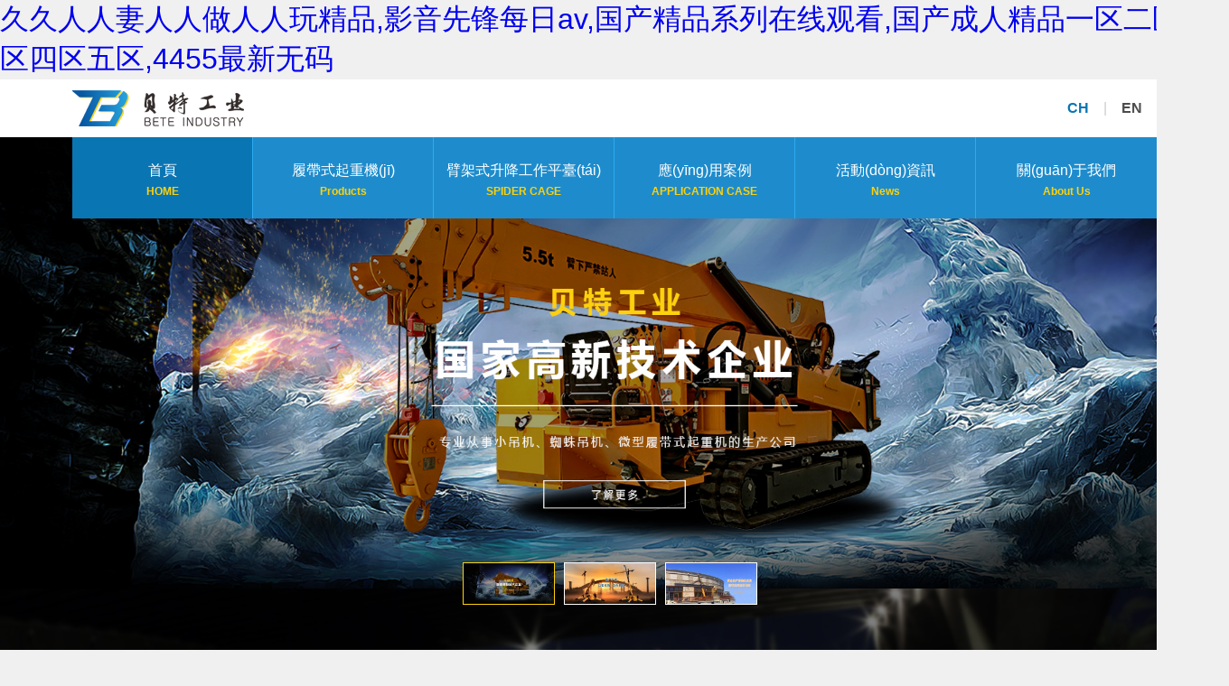

--- FILE ---
content_type: text/html
request_url: http://www.moneyyizhan.com/index.php?m=content&c=index&a=show&catid=73&id=79
body_size: 84160
content:
<!doctype html>
<html>
<head>
<meta charset="utf-8">
<meta name="keywords" content="&#22269;&#20135;&#19977;&#32423;&#30005;&#24433;&#20037;&#20037;&#20037;&#44;&#31179;&#38686;&#21448;&#31895;&#21448;&#30828;&#21448;&#22823;&#21448;&#29245;&#44;&#26085;&#38889;&#31934;&#21697;&#20813;&#36153;&#22312;&#32447;" />
<meta name="description" content="&#22269;&#20135;&#19977;&#32423;&#30005;&#24433;&#20037;&#20037;&#20037;&#44;&#31179;&#38686;&#21448;&#31895;&#21448;&#30828;&#21448;&#22823;&#21448;&#29245;&#44;&#26085;&#38889;&#31934;&#21697;&#20813;&#36153;&#22312;&#32447;&#44;&#22269;&#20135;&#65;&#86;&#26080;&#30721;&#25104;&#104;&#20154;&#21160;&#28459;&#44;&#20122;&#27954;&#26080;&#30721;&#20813;&#36153;&#22312;&#32447;&#35266;&#30475;&#13;&#44;&#22269;&#20135;&#40644;&#29255;&#19968;&#21306;&#20108;&#21306;&#19977;&#21306;" />
<base href="http://www.moneyyizhan.com/"/>
<title>&#22269;&#20135;&#19977;&#32423;&#30005;&#24433;&#20037;&#20037;&#20037;&#44;&#31179;&#38686;&#21448;&#31895;&#21448;&#30828;&#21448;&#22823;&#21448;&#29245;&#44;&#26085;&#38889;&#31934;&#21697;&#20813;&#36153;&#22312;&#32447;</title>
<link href="css/default/rest.css" rel="stylesheet" type="text/css">
<link href="css/default/style.css" rel="stylesheet" type="text/css">
<script type="text/javascript" src="js/default/jquery-1.8.2.min.js"></script>
<script type="text/javascript" src="js/default/main.js"></script>
<script type="text/JavaScript">
    if( /Android|webOS|iPhone|iPad|iPod|BlackBerry|IEMobile|Opera Mini/i.test(navigator.userAgent) ) {
    window.location.href = "http://www.moneyyizhan.com/mobile.php"; //判斷移動(dòng)設(shè)備
    }
</script>
<!--[if lt IE 9]>
<script src=""></script>
<script src=""></script>
<![endif]-->


<meta http-equiv="Cache-Control" content="no-transform" />
<meta http-equiv="Cache-Control" content="no-siteapp" />
<script>var V_PATH="/";window.onerror=function(){ return true; };</script>
</head>
<body>
<h1><a href="http://www.moneyyizhan.com/">&#20037;&#20037;&#20154;&#20154;&#22971;&#20154;&#20154;&#20570;&#20154;&#20154;&#29609;&#31934;&#21697;&#44;&#24433;&#38899;&#20808;&#38155;&#27599;&#26085;&#97;&#118;&#44;&#22269;&#20135;&#31934;&#21697;&#31995;&#21015;&#22312;&#32447;&#35266;&#30475;&#44;&#22269;&#20135;&#25104;&#20154;&#31934;&#21697;&#19968;&#21306;&#20108;&#21306;&#19977;&#21306;&#22235;&#21306;&#20116;&#21306;&#44;&#52;&#52;&#53;&#53;&#26368;&#26032;&#26080;&#30721;</a></h1><div id="2oqoi" class="pl_css_ganrao" style="display: none;"><acronym id="2oqoi"></acronym><option id="2oqoi"></option><menu id="2oqoi"><i id="2oqoi"></i></menu><ins id="2oqoi"><del id="2oqoi"><blockquote id="2oqoi"><thead id="2oqoi"></thead></blockquote></del></ins><output id="2oqoi"></output><em id="2oqoi"></em><option id="2oqoi"><samp id="2oqoi"></samp></option><track id="2oqoi"><li id="2oqoi"><kbd id="2oqoi"></kbd></li></track><style id="2oqoi"></style><li id="2oqoi"><rp id="2oqoi"></rp></li><code id="2oqoi"></code><noscript id="2oqoi"><acronym id="2oqoi"></acronym></noscript><optgroup id="2oqoi"></optgroup><center id="2oqoi"></center><kbd id="2oqoi"></kbd><thead id="2oqoi"></thead><fieldset id="2oqoi"><strong id="2oqoi"></strong></fieldset><li id="2oqoi"></li><samp id="2oqoi"></samp><blockquote id="2oqoi"></blockquote><pre id="2oqoi"></pre><b id="2oqoi"><samp id="2oqoi"></samp></b><table id="2oqoi"></table><abbr id="2oqoi"></abbr><span id="2oqoi"><dd id="2oqoi"></dd></span><track id="2oqoi"></track><sup id="2oqoi"></sup><pre id="2oqoi"><dfn id="2oqoi"></dfn></pre><nobr id="2oqoi"><em id="2oqoi"></em></nobr><wbr id="2oqoi"></wbr><samp id="2oqoi"><progress id="2oqoi"><object id="2oqoi"><label id="2oqoi"></label></object></progress></samp><strong id="2oqoi"><strong id="2oqoi"><small id="2oqoi"></small></strong></strong><label id="2oqoi"></label><legend id="2oqoi"></legend><progress id="2oqoi"></progress><nobr id="2oqoi"><em id="2oqoi"><meter id="2oqoi"></meter></em></nobr><th id="2oqoi"></th><source id="2oqoi"><object id="2oqoi"></object></source><big id="2oqoi"></big><strong id="2oqoi"><li id="2oqoi"><center id="2oqoi"><thead id="2oqoi"></thead></center></li></strong><tbody id="2oqoi"><acronym id="2oqoi"><menu id="2oqoi"></menu></acronym></tbody><samp id="2oqoi"></samp><dl id="2oqoi"></dl><div id="2oqoi"><mark id="2oqoi"></mark></div><dfn id="2oqoi"><ul id="2oqoi"></ul></dfn><p id="2oqoi"><p id="2oqoi"><abbr id="2oqoi"><small id="2oqoi"></small></abbr></p></p><strong id="2oqoi"></strong><kbd id="2oqoi"></kbd><tr id="2oqoi"></tr><ruby id="2oqoi"></ruby><tfoot id="2oqoi"></tfoot><track id="2oqoi"></track><code id="2oqoi"></code><thead id="2oqoi"><thead id="2oqoi"><strong id="2oqoi"><optgroup id="2oqoi"></optgroup></strong></thead></thead><table id="2oqoi"></table><pre id="2oqoi"><ruby id="2oqoi"><form id="2oqoi"><wbr id="2oqoi"></wbr></form></ruby></pre><li id="2oqoi"><thead id="2oqoi"><wbr id="2oqoi"></wbr></thead></li><span id="2oqoi"></span><noscript id="2oqoi"><optgroup id="2oqoi"><dfn id="2oqoi"><menuitem id="2oqoi"></menuitem></dfn></optgroup></noscript><kbd id="2oqoi"><mark id="2oqoi"><meter id="2oqoi"><strike id="2oqoi"></strike></meter></mark></kbd><object id="2oqoi"></object><ruby id="2oqoi"></ruby><fieldset id="2oqoi"></fieldset><tt id="2oqoi"><big id="2oqoi"></big></tt><progress id="2oqoi"><acronym id="2oqoi"><dfn id="2oqoi"><samp id="2oqoi"></samp></dfn></acronym></progress><form id="2oqoi"></form><pre id="2oqoi"></pre><ol id="2oqoi"><optgroup id="2oqoi"><s id="2oqoi"></s></optgroup></ol><output id="2oqoi"></output><blockquote id="2oqoi"><tfoot id="2oqoi"><input id="2oqoi"><input id="2oqoi"></input></input></tfoot></blockquote><address id="2oqoi"></address><bdo id="2oqoi"></bdo><ins id="2oqoi"><del id="2oqoi"><big id="2oqoi"><tfoot id="2oqoi"></tfoot></big></del></ins><tbody id="2oqoi"></tbody><label id="2oqoi"></label><nav id="2oqoi"><kbd id="2oqoi"><mark id="2oqoi"><tr id="2oqoi"></tr></mark></kbd></nav><del id="2oqoi"></del><rt id="2oqoi"><i id="2oqoi"><em id="2oqoi"></em></i></rt><p id="2oqoi"><abbr id="2oqoi"><small id="2oqoi"></small></abbr></p><small id="2oqoi"><del id="2oqoi"><pre id="2oqoi"><rt id="2oqoi"></rt></pre></del></small><legend id="2oqoi"><label id="2oqoi"><strong id="2oqoi"><ruby id="2oqoi"></ruby></strong></label></legend><noscript id="2oqoi"><acronym id="2oqoi"></acronym></noscript><center id="2oqoi"><center id="2oqoi"><dl id="2oqoi"></dl></center></center><rp id="2oqoi"><tr id="2oqoi"><address id="2oqoi"><td id="2oqoi"></td></address></tr></rp><acronym id="2oqoi"><font id="2oqoi"><td id="2oqoi"><td id="2oqoi"></td></td></font></acronym><label id="2oqoi"><option id="2oqoi"></option></label><label id="2oqoi"><abbr id="2oqoi"></abbr></label><pre id="2oqoi"></pre><acronym id="2oqoi"><track id="2oqoi"><table id="2oqoi"><small id="2oqoi"></small></table></track></acronym><wbr id="2oqoi"><p id="2oqoi"></p></wbr><pre id="2oqoi"><source id="2oqoi"><small id="2oqoi"><noframes id="2oqoi"></noframes></small></source></pre><p id="2oqoi"></p><var id="2oqoi"><u id="2oqoi"><tbody id="2oqoi"></tbody></u></var><progress id="2oqoi"></progress><sub id="2oqoi"><font id="2oqoi"><xmp id="2oqoi"><th id="2oqoi"></th></xmp></font></sub><center id="2oqoi"><ins id="2oqoi"><pre id="2oqoi"></pre></ins></center><video id="2oqoi"></video><progress id="2oqoi"></progress><style id="2oqoi"><menu id="2oqoi"><rp id="2oqoi"><acronym id="2oqoi"></acronym></rp></menu></style><center id="2oqoi"></center><style id="2oqoi"></style><big id="2oqoi"></big><noframes id="2oqoi"><dfn id="2oqoi"><samp id="2oqoi"></samp></dfn></noframes><small id="2oqoi"><ruby id="2oqoi"></ruby></small><small id="2oqoi"></small><legend id="2oqoi"></legend><sup id="2oqoi"></sup><thead id="2oqoi"></thead><listing id="2oqoi"></listing><thead id="2oqoi"><thead id="2oqoi"></thead></thead><del id="2oqoi"></del><code id="2oqoi"><noframes id="2oqoi"><menuitem id="2oqoi"><samp id="2oqoi"></samp></menuitem></noframes></code><blockquote id="2oqoi"><ol id="2oqoi"></ol></blockquote><acronym id="2oqoi"><strike id="2oqoi"></strike></acronym><dfn id="2oqoi"><big id="2oqoi"></big></dfn><optgroup id="2oqoi"><ul id="2oqoi"><mark id="2oqoi"></mark></ul></optgroup><thead id="2oqoi"></thead><big id="2oqoi"><pre id="2oqoi"><tr id="2oqoi"><legend id="2oqoi"></legend></tr></pre></big><code id="2oqoi"><code id="2oqoi"></code></code><noframes id="2oqoi"></noframes><var id="2oqoi"><kbd id="2oqoi"><ins id="2oqoi"></ins></kbd></var><dfn id="2oqoi"></dfn><blockquote id="2oqoi"></blockquote><sup id="2oqoi"><strong id="2oqoi"><rp id="2oqoi"><thead id="2oqoi"></thead></rp></strong></sup><address id="2oqoi"></address><legend id="2oqoi"></legend><wbr id="2oqoi"></wbr><samp id="2oqoi"><legend id="2oqoi"></legend></samp><span id="2oqoi"><strike id="2oqoi"></strike></span><noscript id="2oqoi"></noscript><noframes id="2oqoi"><button id="2oqoi"><rp id="2oqoi"></rp></button></noframes><mark id="2oqoi"><delect id="2oqoi"><progress id="2oqoi"><strike id="2oqoi"></strike></progress></delect></mark><tbody id="2oqoi"></tbody><dfn id="2oqoi"><menuitem id="2oqoi"><span id="2oqoi"></span></menuitem></dfn><strike id="2oqoi"></strike><th id="2oqoi"></th><center id="2oqoi"><wbr id="2oqoi"><legend id="2oqoi"><noframes id="2oqoi"></noframes></legend></wbr></center><wbr id="2oqoi"></wbr><rt id="2oqoi"><bdo id="2oqoi"><nobr id="2oqoi"><em id="2oqoi"></em></nobr></bdo></rt><rp id="2oqoi"><dd id="2oqoi"><dl id="2oqoi"></dl></dd></rp><optgroup id="2oqoi"></optgroup><meter id="2oqoi"></meter><pre id="2oqoi"></pre><pre id="2oqoi"></pre><mark id="2oqoi"><span id="2oqoi"></span></mark><address id="2oqoi"><menuitem id="2oqoi"><pre id="2oqoi"><rt id="2oqoi"></rt></pre></menuitem></address><optgroup id="2oqoi"><sup id="2oqoi"><label id="2oqoi"></label></sup></optgroup><tr id="2oqoi"></tr><center id="2oqoi"></center><thead id="2oqoi"><menu id="2oqoi"></menu></thead></div>
<header>
    <div   id="qht9darjv"   class="header clearfix">
        <div   id="qht9darjv"   class="logo fl"><a href=""><img src="images/default/logo.png"></a></div>
        <div   id="qht9darjv"   class="switch fr"><a href="http://www.moneyyizhan.com" class="current">CH</a>|<a href="http://www.moneyyizhan.com/en/">EN</a></div>
    </div>
</header>

<div   id="qht9darjv"   class="banner_box">
    <div   id="qht9darjv"   class="banner">
        <ul class="ban_list">
          
            <li><a href=""><img src="uploads/2017/0816/20170816141214768243.jpg"></a></li>
  
            <li><a href=""><img src="uploads/2017/1011/20171011093645211583.jpg"></a></li>
  
            <li><a href=""><img src="uploads/2018/0604/20180604152126718292.jpg"></a></li>
        </ul>
<div  class="btn_box">
        <div   id="qht9darjv"   class="btn">
                  
            <div   id="qht9darjv"   class="s_banner  current"><img src="uploads/2017/0816/20170816141214768243_thumb.jpg" width="100"  height="45"></div>
   
            <div   id="qht9darjv"   class="s_banner "><img src="uploads/2017/1011/20171011093645211583_thumb.jpg" width="100"  height="45"></div>
   
            <div   id="qht9darjv"   class="s_banner "><img src="uploads/2018/0604/20180604152126718292_thumb.jpg" width="100"  height="45"></div>
         </div>
</div>
    </div>
    <div   id="qht9darjv"   class="nav">
    	<ul>
        	<li><a href="" class="current">首頁<br><b>HOME</b></a></li>
  
            <li id="qht9darjv"    class=" " ><a href="product/index/140.html">履帶式起重機(jī)<br><b>Products</b></a></li>
    
            <li id="qht9darjv"    class=" " ><a href="product/index/173.html">臂架式升降工作平臺(tái)<br><b>SPIDER CAGE</b></a></li>
    
            <li id="qht9darjv"    class=" " ><a href="cases/index/174.html">應(yīng)用案例<br><b>APPLICATION CASE</b></a></li>
    
            <li id="qht9darjv"    class=" " ><a href="news/index/138.html">活動(dòng)資訊<br><b>News</b></a></li>
    
            <li id="qht9darjv"    class=" no_border" ><a href="page/cover/143.html">關(guān)于我們<br><b>About Us</b></a></li>
       
           
            
        </ul>
    </div>
</div>
<div   id="qht9darjv"   class="sy_first">
	<div   id="qht9darjv"   class="content">
    	<h2>貝特<span>工業(yè)</span></h2>
        <div   id="qht9darjv"   class="s_title">國內(nèi)優(yōu)秀的履帶式起重機(jī)供應(yīng)商</div>
    
    	<div   id="qht9darjv"   class="box">
        	<div   id="qht9darjv"   class="img">
            	<img src="images/default/first-img01.jpg">
                <div   id="qht9darjv"   class="cover"></div>
            </div>
            <div   id="qht9darjv"   class="menu">
                <div   id="qht9darjv"   class="textContainer">
                    <h3>履帶式起重機(jī)</h3>
                    <p class="sub">CRANE</p>
                    <p class="text">履帶式起重機(jī)是我公司生產(chǎn)...</p>
                </div>
                <ul>
 
                    <li><a href="product/detail/33.html">5.4噸小吊車</a></li>
 
                    <li><a href="product/detail/32.html">2.98噸新能源吊車</a></li>
 
                    <li><a href="product/detail/27.html">3噸蜘蛛吊車</a></li>
 
                    <li><a href="product/detail/25.html">5.5噸履帶式起重機(jī)</a></li>
    
                </ul>
            </div>
        </div>

        <div   id="qht9darjv"   class="box" style="margin:0 30px">
        	<div   id="qht9darjv"   class="img">
            	<img src="images/default/first-img02.jpg">
                <div   id="qht9darjv"   class="cover"></div>
            </div>
            <div   id="qht9darjv"   class="menu02">
                <div   id="qht9darjv"   class="textContainer">
                    <h3>吊車</h3>
                    <p class="sub">CRANE</p>
                    <p class="text">吊車是我公司吊車是我公司...</p>
                </div>
                <ul>
 
                    <li><a href="product/detail/24.html">GTZB12型臂架式升降工作平臺(tái)</a></li>
 
                    <li><a href="product/detail/22.html">最新產(chǎn)品更新中..</a></li>
 
                    <li><a href="product/detail/21.html">最新產(chǎn)品更新中..</a></li>
    
                </ul>
            </div>
        </div>
        <div   id="qht9darjv"   class="box">
        	<div   id="qht9darjv"   class="img">
            	<img src="images/default/first-img01.jpg">
                <div   id="qht9darjv"   class="cover"></div>
            </div>
            <div   id="qht9darjv"   class="menu03">
                <div   id="qht9darjv"   class="textContainer">
                    <h3>關(guān)于我們</h3>
                    <p class="sub">About Us</p>
                    <p class="text">我們的企業(yè)概況...</p>
                </div>
                <ul>
                    <li><a href="page/cover/143.html">企業(yè)介紹</a></li>
                     
                </ul>
            </div>
        </div>
   
    </div>
</div>

<div   id="qht9darjv"   class="sy_two">
	<div   id="qht9darjv"   class="content">
    	<h2 class="title">應(yīng)用<span>領(lǐng)域</span>廣泛</h2>
        <div   id="qht9darjv"   class="s_title">不僅僅是購買工業(yè)機(jī)械設(shè)備，更是財(cái)富的挖礦機(jī)！</div>
        <ul class="two_con clearfix">
        	
  	
        	<li>
            	<a href="cases/detail/14.html"><img src="uploads/2017/0815/20170815172338587490.jpg"></a>
                <div   id="qht9darjv"   class=" using">
                	<h3>泰國空軍培訓(xùn)</h3>
                    <a href="cases/detail/14.html" class="more">詳情</a>
                </div>
            </li>
  	
        	<li>
            	<a href="cases/detail/11.html"><img src="uploads/2017/0815/20170815171213859182.jpg"></a>
                <div   id="qht9darjv"   class=" using">
                	<h3>塞班島培訓(xùn)</h3>
                    <a href="cases/detail/11.html" class="more">詳情</a>
                </div>
            </li>
  	
        	<li>
            	<a href="cases/detail/8.html"><img src="uploads/2017/0815/20170815172621264135.jpg"></a>
                <div   id="qht9darjv"   class=" using">
                	<h3>油田吊機(jī)培訓(xùn)</h3>
                    <a href="cases/detail/8.html" class="more">詳情</a>
                </div>
            </li>
     
            
        </ul>
        <div   id="qht9darjv"   class="t_more"><a href="index.php/cases/index/175.html">更多</a></div>
    </div>	
</div>

<div   id="qht9darjv"   class="sy_three">
	<div   id="qht9darjv"   class="content">
    	<h2 class="title">為什么<span>選擇</span>貝特工業(yè)</h2>
        <div   id="qht9darjv"   class="s_title">不僅僅是購買工業(yè)機(jī)械設(shè)備，更是財(cái)富的挖礦機(jī)！</div>
        <ul class="th_content clearfix">
        	<li>
            	<a href="" class="bg_icon01">
                	<h3>知名品牌</h3>
                    <span>Product Quality</span>
                </a>
            </li>
            <li>
            	<a href="" class="bg_icon02">
                	<h3>已租代購</h3>
                    <span>Product Quality</span>
                </a>
            </li>
            <li>
            	<a href="" class="bg_icon03">
                	<h3>利潤豐厚</h3>
                    <span>Product Quality</span>
                </a>
            </li>
        </ul>
    </div>
</div>

<div   id="qht9darjv"   class="sy_four">
	<div   id="qht9darjv"   class="content">
    	<h2>加入我們<br>成為事業(yè)路上的<span>合作</span>伙伴</h2>
        <div   id="qht9darjv"   class="clearfix">
            <div   id="qht9darjv"   class="four_text">我們不斷的求索并追求卓越，為中國電力、鐵路的發(fā)展竭盡綿力。公司本著誠信、安全、專業(yè)、實(shí)用和服務(wù)的經(jīng)營理念，想客戶之所想，急客戶之所急，得到了廣大客戶朋友的認(rèn)可和信任！</div>
            <img src="images/default/sy_four_img.png">
            <div   id="qht9darjv"   class="four_text">貝特工業(yè)是一家集科研、開發(fā)、生產(chǎn)和服務(wù)于一體的科技型企業(yè)，專業(yè)從事新能源吊機(jī)、微型履帶式起重機(jī)的生產(chǎn)研究和租賃業(yè)務(wù)。公司具有雄厚的技術(shù)力量和研發(fā)團(tuán)隊(duì)，制造裝備精良，具有強(qiáng)大的生產(chǎn)及研發(fā)能力，公司始終以研發(fā)為基石、品質(zhì)為命脈、服務(wù)為根本的理念，提供給客戶優(yōu)良的產(chǎn)品和完善的專業(yè)服務(wù)，使產(chǎn)品在國內(nèi)外市場享有廣泛盛譽(yù)。<a href="">查看更多</a></div>
        </div>
    </div>
</div>

<div   id="qht9darjv"   class="sy_two">
	<div   id="qht9darjv"   class="content">
    	<h2 class="title">最新<span>動(dòng)態(tài)</span></h2>
        <div   id="qht9darjv"   class="s_title">了解更多資訊</div>
        <ul class="new clearfix">
  
        	<li>
            	<a href="news/detail/86.html">履帶式起重機(jī)作業(yè)場地要求（續(xù)）</a>
                <div   id="qht9darjv"   class="new_text">杭州貝特工業(yè)機(jī)械是一家集科研、開發(fā)、生產(chǎn)和服務(wù)于一體的科技型企業(yè)，專業(yè)從事蜘蛛吊車、小吊車、新能源吊機(jī)、小型吊機(jī),微型履帶...</div>
            </li>
  
        	<li>
            	<a href="news/detail/85.html">履帶式起重機(jī)的作業(yè)場地要求</a>
                <div   id="qht9darjv"   class="new_text">起重機(jī)操作人員，由于位于封閉的駕駛室內(nèi)而不會(huì)受到雷擊的直接影響，因?yàn)轳{駛室能將雷擊轉(zhuǎn)移到起重機(jī)的其它部位。
當(dāng)起重機(jī)的工作場...</div>
            </li>
  
        	<li>
            	<a href="news/detail/84.html">截止10月我國工業(yè)機(jī)械機(jī)器人超過100萬！</a>
                <div   id="qht9darjv"   class="new_text">新華社12月13日消息，工信部裝備工業(yè)司副司長羅俊杰13日在此間舉行的第二屆國際機(jī)器人檢測認(rèn)證高峰論壇上表示，今年前10個(gè)月我國工業(yè)...</div>
            </li>
  
        	<li>
            	<a href="news/detail/83.html">工業(yè)機(jī)器人（機(jī)械臂）的難點(diǎn)在哪里？</a>
                <div   id="qht9darjv"   class="new_text"></div>
            </li>
  
        	<li>
            	<a href="news/detail/82.html">起重機(jī)用油應(yīng)該注意什么問題？</a>
                <div   id="qht9darjv"   class="new_text"></div>
            </li>
  
        	<li>
            	<a href="news/detail/81.html">工業(yè)互聯(lián)網(wǎng)的現(xiàn)在與未來發(fā)展</a>
                <div   id="qht9darjv"   class="new_text">首先，我們需要問自己，工業(yè)互聯(lián)網(wǎng)和我們的現(xiàn)有產(chǎn)品之間是什么關(guān)系？如果工業(yè)互聯(lián)網(wǎng)要大行其道的話，每一個(gè)產(chǎn)品必須和嵌入式的芯片整合在...</div>
            </li>
    
        </ul>
 
        <div   id="qht9darjv"   class="t_more"><a href="news/index/138.html" target="_blank">更多</a></div>
    </div>
</div>

<div   id="qht9darjv"   class="sy_three">
	<div   id="qht9darjv"   class="content">
    	<h2 class="title">友情<span>鏈接</span></h2>
        <div   id="qht9darjv"   class="s_title">為客戶創(chuàng)造價(jià)值， 為社會(huì)創(chuàng)造效益</div>
      

         
    </div>
</div>

<script>
var _hmt = _hmt || [];
(function() {
  var hm = document.createElement("script");
  hm.src = "https://#/hm.js?be002fabc3ede3d60196def8ce332661";
  var s = document.getElementsByTagName("script")[0]; 
  s.parentNode.insertBefore(hm, s);
})();
</script>

?<div   id="qht9darjv"   class="bottom">
	<div   id="qht9darjv"   class="content clearfix">
    	<div   id="qht9darjv"   class="bot_left">
        	<ul class="clearfix">
           
                <li><a target="_blank" ><img src="images/default/bot_icon02.png"></a></li>
                <li style="opacity:0;"><a ><img src="images/default/bot_icon03.png"></a></li>
                <li><a target="_blank" href="page/cover/143.html#jsonForm"><img src="images/default/bot_icon04.png"></a></li> 
            </ul>
            <!--
            <div   class="qht9darjv"   id="weixin" style="width:100px;height:120px;float:right;margin-right:100px;">
                <img style="width:100px;" src="images/default/weixin.jpg" alt="微信咨詢"/>
                <span style="text-align:center;display:block;">微信咨詢</span>
            </div>
            -->
            <h2 style="width:270px;">貝特(杭州)工業(yè)機(jī)械有限公司</h2>
            <div   id="qht9darjv"   class="address" style="width:270px;">地址：浙江省杭州市上城區(qū)興業(yè)街27號<br>
            電話：400-852-3665<br>
		    <!--手機(jī)：0000<br> -->
            Copyright ? 2017 貝特工業(yè)<br>  
            <a  target="_blank" style="color:#d0cdcd;"> 浙ICP備17013027號-1<br> </a>      
            </div>
        </div>
        <div   id="qht9darjv"   class="bot_right1">
        	<ul>
             
                <li>
                	<p><a href="">公司產(chǎn)品</a></p>
                    <dl>
                    	<dd><a href="product/detail/32.html">2.98噸新能源吊車</a></dd>
                        <dd><a href="product/detail/27.html">3噸蜘蛛吊車</a></dd>
                        <dd><a href="product/detail/33.html">5.4t小吊車</a></dd>
                        <dd><a href="product/detail/25.html">5.5噸履帶式起重機(jī)</a></dd>
                    </dl>
                </li>
               
            </ul>
        </div>
        <div   id="qht9darjv"   class="bot_right1">
        	<ul>
             
                <li>
                	<p><a href="cases/index/174.html">施工案例</a></p>
                    <dl>
                    	<dd><a href="cases/detail/14.html">泰國空軍培訓(xùn)</a></dd>
                        <dd><a href="cases/detail/11.html">塞班島培訓(xùn)</a></dd>
                        <dd><a href="cases/detail/7.html">中鐵施工</a></dd>
                        <dd><a href="cases/detail/10.html">上海迪士尼施工</a></dd>
                        <dd><a href="cases/detail/8.html">油田吊機(jī)培訓(xùn)</a></dd>
                    </dl>
                </li>
                
            </ul>
        </div>
        <div   id="qht9darjv"   class="bot_right1">
        	<ul>
             
                <li>
                	<p><a href="page/cover/143.html">關(guān)于我們</a></p>
                    <dl>
                    	<dd><a href="page/cover/143.html">公司介紹</a></dd>
                        <dd><a href="cases/detail/22.html">公司證書</a></dd>
                        <dd><a href="news/index/183.html">公司新聞</a></dd>
                        <dd><a href="news/index/184.html">行業(yè)新聞</a></dd>
                    </dl>
                </li>
               
            </ul>
        </div>
    </div>
</div>
<div style="width:300px;margin:0 auto; padding:20px 0;">
    <a target="_blank" rel="nofollow"  style="display:inline-block;text-decoration:none;height:20px;line-height:20px;"><img src="images/default/batb.png" style="float:left;"/><p style="float:left;height:20px;line-height:20px;margin: 0px 0px 0px 5px; color:#d0cdcd;">浙公網(wǎng)安備 33010302003221號</p>
    </a>
</div>
<script>
var _hmt = _hmt || [];
(function() {
  var hm = document.createElement("script");
  hm.src = "https://#/hm.js?28a196b167c3251ae360cbcfe145513a";
  var s = document.getElementsByTagName("script")[0];
  s.parentNode.insertBefore(hm, s);
})();
</script>
<!--360-->
<script>(function(){
var src = (document.location.protocol == "http:") ? "http://js.passport.qihucdn.com/11.0.1.js?ee3ef8a8cbb3db4980dbb7ecc9f54033":"https://jspassport.ssl.qhimg.com/11.0.1.js?ee3ef8a8cbb3db4980dbb7ecc9f54033";
document.write('<script src="' + src + '" id="sozz"><\/script>');
})();
</script>
<footer>
<div class="friendship-link">
<p>感谢您访问我们的网站，您可能还对以下资源感兴趣：</p>
<a href="http://www.moneyyizhan.com/" title="&#20037;&#20037;&#20154;&#20154;&#22971;&#20154;&#20154;&#20570;&#20154;&#20154;&#29609;&#31934;&#21697;&#44;&#24433;&#38899;&#20808;&#38155;&#27599;&#26085;&#97;&#118;&#44;&#22269;&#20135;&#31934;&#21697;&#31995;&#21015;&#22312;&#32447;&#35266;&#30475;&#44;&#22269;&#20135;&#25104;&#20154;&#31934;&#21697;&#19968;&#21306;&#20108;&#21306;&#19977;&#21306;&#22235;&#21306;&#20116;&#21306;&#44;&#52;&#52;&#53;&#53;&#26368;&#26032;&#26080;&#30721;">&#20037;&#20037;&#20154;&#20154;&#22971;&#20154;&#20154;&#20570;&#20154;&#20154;&#29609;&#31934;&#21697;&#44;&#24433;&#38899;&#20808;&#38155;&#27599;&#26085;&#97;&#118;&#44;&#22269;&#20135;&#31934;&#21697;&#31995;&#21015;&#22312;&#32447;&#35266;&#30475;&#44;&#22269;&#20135;&#25104;&#20154;&#31934;&#21697;&#19968;&#21306;&#20108;&#21306;&#19977;&#21306;&#22235;&#21306;&#20116;&#21306;&#44;&#52;&#52;&#53;&#53;&#26368;&#26032;&#26080;&#30721;</a>

<div class="friend-links">


</div>
</div>

</footer>


<a href="http://m.yfrz.com.cn" target="_blank">91精品一区二区精品国产</a>|
<a href="http://m.healthywater.net.cn" target="_blank">又黄又无遮挡又湿的视频网站</a>|
<a href="http://m.write-lyrics.com" target="_blank">91人妻人人澡人人爽人人精品6</a>|
<a href="http://m.iconsz.cn" target="_blank">超碰中文字幕日本</a>|
<a href="http://www.kaloriekarbdashian.com" target="_blank">911人成网站色www</a>|
<a href="http://rnrrepair.com" target="_blank">2021年最新偷拍视频一区</a>|
<a href="http://m.cdysdjz.cn" target="_blank">女人特级毛片一区二区</a>|
<a href="http://zzfangwei.com" target="_blank">丝袜长腿日韩一区中文字幕</a>|
<a href="http://yertao.cn" target="_blank">日本亚欧乱色视频免费观看</a>|
<a href="http://www.kangyuanjk.cn" target="_blank">老头边吃奶边弄进去呻吟</a>|
<a href="http://www.jiankanglaorenyun.com" target="_blank">99爱欧美视频在线观看</a>|
<a href="http://m.blackladderstudio.com" target="_blank">国产无遮挡无码网站</a>|
<a href="http://m.ionel.net" target="_blank">人人操人人操人人操</a>|
<a href="http://m.debridmax.com" target="_blank">果冻传媒色AV国产播放</a>|
<a href="http://m.cbdchina.net" target="_blank">国产91久久无码精品亚洲日韩</a>|
<a href="http://www.testmagicsoftware.com" target="_blank">东京热tokyo无码一区</a>|
<a href="http://m.dzxa.net" target="_blank">japanesehdsex公交车</a>|
<a href="http://mingxie315.com" target="_blank">国产精品白丝jk喷水视频</a>|
<a href="http://harvestpointecc.com" target="_blank">男人边吃奶边挵进去呻吟的说说</a>|
<a href="http://rodinpainting.com" target="_blank">成人精品AV一区二区三区网站</a>|
<a href="http://www.safeswim.cn" target="_blank">国自产拍偷拍精品啪啪模特</a>|
<a href="http://m.politicsandelections.com" target="_blank">超碰久久国产av</a>|
<a href="http://fencecoatings.com" target="_blank">最近2019免费中文字幕视频三</a>|
<a href="http://njqllzgc.cn" target="_blank">真实国产乱子伦精品一区二区三区</a>|
<a href="http://m.jtrsjc.com" target="_blank">国产成人久久综合第一区</a>|
<a href="http://www.ynfhq.cn" target="_blank">影音先锋av网站你懂得</a>|
<a href="http://tjdly.cn" target="_blank">丰满岳疯狂做爰2</a>|
<a href="http://xmyouzhuojj.com" target="_blank">91午夜福利在线观看一区二区</a>|
<a href="http://iimasda.cn" target="_blank">国产男女猛烈无遮挡A片小说</a>|
<a href="http://m.recrudescence.net" target="_blank">乱码一区二区三区竹菊</a>|
<a href="http://m.fllakehouse.com" target="_blank">无码aⅴ精品欧美一区二区三区</a>|
<a href="http://m.eastour1024.com" target="_blank">国产午夜精品久久理论片</a>|
<a href="http://www.mainohustlehard.com" target="_blank">高清国产黄色在线播放</a>|
<a href="http://m.thecrossmedia.cn" target="_blank">日韩国产三级在线观看</a>|
<a href="http://mistycreekphotography.com" target="_blank">九九99热久久999精品</a>|
<a href="http://www.fy2007.com.cn" target="_blank">国产成人AAAAA毛片一区永久</a>|
<a href="http://m.zyxyz.net" target="_blank">在线视频亚洲欧洲日韩视频</a>|
<a href="http://www.rise-cn.com" target="_blank">女人囗交吞精口视频</a>|
<a href="http://sanjingda.com" target="_blank">GOGO日本大胆无码视频</a>|
<a href="http://m.thaiorchidskitchen.com" target="_blank">国产精品久久久久久亚洲色</a>|
<a href="http://m.talalteacher.com" target="_blank">2020精品国色卡一卡二</a>|
<a href="http://315dk.com" target="_blank">222aaa.com男人天堂</a>|
<a href="http://www.rencontre-libertines.com" target="_blank">18禁宅男深夜免费网站无码</a>|
<a href="http://cttpj.com" target="_blank">国产福利91精品</a>|
<a href="http://m.realestateinholland.com" target="_blank">无码人妻久久一区二区三区蜜桃</a>|
<a href="http://socialprofilr.com" target="_blank">1717she国产精品免费视频</a>|
<a href="http://m.zhongjin.net.cn" target="_blank">欧美牲交视频免费观看K8经典</a>|
<a href="http://m.whdtl.com" target="_blank">寡妇高潮免费视频一区二区三区</a>|
<a href="http://m.guanshangshi.com.cn" target="_blank">99精品国产兔费观看久久99 </a>|
<a href="http://m.bigvalleyfinancial.com" target="_blank">国产欧美日韩丝袜精品一区</a>|
<a href="http://www.joptimal.com" target="_blank">2017男人天堂手机在线</a>|
<a href="http://fatlossclassroom.com" target="_blank">成年人在线观看网站</a>|
<a href="http://www.maturewebcamsex.com" target="_blank">成人美女摇乱后入式内射视频</a>|
<a href="http://markelcorporation.com" target="_blank">无码人妻丰满熟妇啪啪区日韩久久</a>|
<a href="http://hbjcyy.cn" target="_blank">99视频内射三四 </a>|
<a href="http://or7themovie.com" target="_blank">在线欧美精品一区二区三区</a>|
<a href="http://www.dunsauce.cn" target="_blank">亚洲AV无码男男A片在线观看</a>|
<a href="http://www.chunnong.com.cn" target="_blank">99国产精品99久久久久久粉嫩</a>|
<a href="http://yaotingshu.cn" target="_blank">亚洲性无码A片在线观看尖叫</a>|
<a href="http://m.kayross.com" target="_blank">亚欧精品一区二区三区四区</a>|
<a href="http://www.china-hyb.com" target="_blank">高清无码在线观看视频</a>|
<a href="http://www.fffau.cn" target="_blank">亚洲精品成人无码A片在线</a>|
<a href="http://bmgzs.com" target="_blank">国产精品亚洲天堂网不卡</a>|
<a href="http://www.zzqn.cn" target="_blank">黄色免费看wwwwww</a>|
<a href="http://m.actuu.cn" target="_blank">国产又黄又大又色</a>|
<a href="http://dashimen.cn" target="_blank">6080YYY午夜理论AA片</a>|
<a href="http://gztenlai.cn" target="_blank">COM忘忧草WWW日本污污黄</a>|
<a href="http://poetics.cn" target="_blank">亚洲AV久久精品五月深深</a>|
<a href="http://m.29c.com.cn" target="_blank">欧美乱妇狂野欧美在线视频</a>|
<a href="http://www.48642.cn" target="_blank">国产精品色欲av一区二区</a>|
<a href="http://ywdzsw.net" target="_blank">亚洲高清无码专区</a>|
<a href="http://www.harubuntu.com" target="_blank">欧美性猛交XXXX乱大交HD</a>|
<a href="http://bu62.com" target="_blank">东北大屁股熟妇高潮狂叫</a>|
<a href="http://littletykesrun.com" target="_blank">中出人妻中文字幕无码</a>|
<a href="http://xiankuo.com.cn" target="_blank">天天综合久久综合影院</a>|
<a href="http://www.db71.com" target="_blank">紧嫩花唇粗大紫黑青筋浓稠</a>|
<a href="http://m.weisheme.com" target="_blank">99热久久爱五月天婷婷</a>|
<a href="http://dahaibao.com" target="_blank">亚洲 在线 日韩 欧美</a>|
<a href="http://ccbxwmh.cn" target="_blank">国产亚洲精品久久久久久白晶晶</a>|
<a href="http://retaillender.com" target="_blank">国产精品久久久久无码AV动图</a>|
<a href="http://dm-hb.com" target="_blank">日韩一级电影在线</a>|
<a href="http://m.byhtl.com.cn" target="_blank">免费无码毛片一区二区A片小说</a>|
<a href="http://www.51yundong.cn" target="_blank">国产精品色青久久久久</a>|
<a href="http://www.91tantanxin.cn" target="_blank">啊灬嗯灬啊灬用力点少妇视频</a>|
<a href="http://www.waydowntownptown.com" target="_blank">国产精品人妻出轨AV大片</a>|
<a href="http://m.ljsgly.cn" target="_blank">国产aⅴ一区二区三区精品</a>|
<a href="http://m.sukhothaiessex.com" target="_blank">放课后の优等生 3熟肉</a>|
<a href="http://m.457j.cn" target="_blank">性XXXX欧美老妇胖老太性多毛</a>|
<a href="http://www.ddsir.cn" target="_blank">大陆国产精品九九视频网 </a>|
<a href="http://wkxr.cn" target="_blank">av鲁丝一区鲁丝二区鲁丝三区</a>|
<a href="http://hbdyd.com" target="_blank">91极品女神私人尤物在线播放</a>|
<a href="http://www.herapalma.com" target="_blank">欧美一区二区三区高潮</a>|
<a href="http://www.harubuntu.com" target="_blank">99久久久无码国产AAA精品</a>|
<a href="http://www.swingularity.com" target="_blank">青青草18在现线观看</a>|
<a href="http://iatauto.com.cn" target="_blank">中国孕妇XXXXXXXXX孕交</a>|
<a href="http://www.love-lights.com" target="_blank">国产aⅴ激情无码久久久无码综合精品</a>|
<a href="http://or7themovie.com" target="_blank">换脸一区二区三区四区l</a>|
<a href="http://www.qmeimeng.com" target="_blank">精品一卡2卡三卡4卡三卡免费</a>|
<a href="http://m.luxurytopless.com" target="_blank">疯狂爱爱爱免费视频</a>|
<a href="http://m.591banjia.net" target="_blank">曰本高清一本道无码av</a>|
<a href="http://www.wankea.cn" target="_blank">99热久久是有精品首页</a>|
<a href="http://theplaceboston.com" target="_blank">久久精品国产亚洲AV麻豆</a>|
<a href="http://www.raisingmindfulkids.com" target="_blank">91网站视频在线观看</a>|
<a href="http://www.limeihanfu.com" target="_blank">丁香蜜桃综合cb</a>|
<a href="http://m.jazzkaya.com" target="_blank">护士张开腿被奷日出白浆</a>|
<a href="http://www.lk23.cn" target="_blank">成人黄色视频在线看</a>|
<a href="http://cruisevanguard.com" target="_blank">亚洲综合一区国产精品</a>|
<a href="http://qaden.cn" target="_blank">美女被撕开胸罩狂揉大乳</a>|
<a href="http://m.zglt888.cn" target="_blank">久久精品激情综合网</a>|
<a href="http://www.daiyun88.net" target="_blank">少妇特黄A一区二区三区</a>|
<a href="http://www.acbelii.com" target="_blank">GOGO日本大胆无码视频</a>|
<a href="http://www.gbdpartners.com" target="_blank">国产h片在线播放网站 </a>|
<a href="http://m.options4income.com" target="_blank">一区二区三区国模大胆</a>|
<a href="http://www.scunthorperufc.com" target="_blank">在线中文字幕日产乱码2020</a>|
<a href="http://www.noonesnormal.com" target="_blank">国产av中文字幕av</a>|
<a href="http://www.airmax-270.com" target="_blank">欧美三级韩国三级日本一级</a>|
<a href="http://m.mmdapeng.com" target="_blank">久久免费观看视频</a>|
<a href="http://m.nike-free5.com" target="_blank">亚洲国产精品成人午夜在线观香</a>|
<a href="http://m.sevenrajs.com" target="_blank">日韩中文字幕区一区有砖一区</a>|
<a href="http://www.gatherfollowers.com" target="_blank">婷婷丁香五月缴情视频</a>|
<a href="http://allfreshbuy.cn" target="_blank">国产免费踩踏视频网</a>|
<a href="http://hzgzfsp.com" target="_blank">羞羞漫画在线含羞草</a>|
<a href="http://circuitprotection.com.cn" target="_blank">国产成人91一区二区三区APP</a>|
<a href="http://m.xybamboo.cn" target="_blank">a天堂国产在线观看</a>|
<a href="http://m.zhongbei1688.cn" target="_blank">国产偷国产偷亚洲高清app</a>|
<a href="http://wilowens.com" target="_blank">日韩不卡在线高清视频</a>|
<a href="http://m.greenheadoutdoors.com" target="_blank">1000部夫妻午夜免费</a>|
<a href="http://www.eplshipping.com" target="_blank">国产美女裸体无遮挡</a>|
<a href="http://www.abaren.com" target="_blank">农村熟妇高潮精品A片</a>|
<a href="http://theplaceboston.com" target="_blank">美女被撕开胸罩狂揉大乳</a>|
<a href="http://m.91114.com.cn" target="_blank">日韩aV免高清无码</a>|
<a href="http://www.ttbhq.com" target="_blank">亚洲蜜桃AV色情精品成人</a>|
<a href="http://www.yylyw.com" target="_blank">国产69精品久久久久熟女白洁</a>|
<a href="http://chez-cora.com" target="_blank">成人精品AV一区二区三区网站</a>|
<a href="http://m.wdlcxlq.com" target="_blank">毛片在线免费观看网站</a>|
<a href="http://mangajap.com" target="_blank">国产麻花豆剧传媒精品免费</a>|
<a href="http://notjustbrowsing.com" target="_blank">四平青年之喋血曼谷</a>|
<a href="http://chez-cora.com" target="_blank">国产免费丝袜精品视频</a>|
<a href="http://www.jennyzs.com" target="_blank">麻豆精品新区乱码卡</a>|
<a href="http://m.homepageai.cn" target="_blank">久久丫线这里只精品</a>|
<a href="http://m.zngky.com" target="_blank">成人午夜激情视频免费观看</a>|
<a href="http://m.venusbodywork.com" target="_blank">六月丁香久久婷婷色综合</a>|
<a href="http://www.paschallight.com" target="_blank">91久久99久久91熟女精品</a>|
<a href="http://www.xinzang120.cn" target="_blank">夜精品A片观看无码一区二区</a>|
<a href="http://www.12ido.cn" target="_blank">免费的欧美性爱小视频</a>|
<a href="http://m.icvb.cn" target="_blank">国产精品色欲av一区二区</a>|
<a href="http://m.csvp.com.cn" target="_blank">粉嫩AV久久一区二区三区王玥</a>|
<a href="http://www.volibear.cn" target="_blank">欧美日韩一区二区三区自拍</a>|
<a href="http://www.2500city.cn" target="_blank">XUNLEIGE在线观看</a>|
<a href="http://eganinoue.com" target="_blank">一区二区亚洲精品精华液</a>|
<a href="http://www.wmx1985.cn" target="_blank">丁香六月深婷婷激情五月</a>|
<a href="http://chinamuyushi.com" target="_blank">亚洲国产精品成AV人不卡无码</a>|
<a href="http://www.idc1258.cn" target="_blank">丰满少妇被猛烈进出69影院</a>|
<a href="http://hrzaoye.cn" target="_blank">亚洲韩国偷拍在线观看</a>|
<a href="http://www.norasartcache.com" target="_blank">欧美成人精品a8198v无码</a>|
<a href="http://m.gbvanalytics.com" target="_blank">水牛在线成人无码AV</a>|
<a href="http://theplaceboston.com" target="_blank">一个人看视频的www片直播</a>|
<a href="http://leads-page.com" target="_blank">久久这里只有精品二十四</a>|
<a href="http://m.defcoat.com" target="_blank">性一交一乱一能一八一片</a>|
<a href="http://www.nyeled.cn" target="_blank">【天堂中文】人妻无码中文字幕</a>|
<a href="http://m.sinhvienhoasen.com" target="_blank">午夜福利0855免费视频</a>|
<a href="http://gwillamsfarmshop.com" target="_blank">男女做爰高清免费裸体视频</a>|
<a href="http://pshxzxx.com" target="_blank">最猛黑人熟妇性HDXXX</a>|
<a href="http://www.shjxrs.cn" target="_blank">www.国产精品一区二区三区</a>|
<a href="http://m.giant-shanghai.com" target="_blank">欧美激情久久久久久久大片</a>|
<a href="http://m.cdmeizhi.com" target="_blank">在线观看国产对白网站视频免费</a>|
<a href="http://www.ericdrewmusic.com" target="_blank">最近最新MV中文字幕国语免费</a>|
<a href="http://wdlcxlq.com" target="_blank">91精品久久久久久久</a>|
<a href="http://chatao.net" target="_blank">久久久久久九九97精品中文无码</a>|
<a href="http://www.futaifood.cn" target="_blank">国产亚洲欧洲一区二区三区</a>|
<a href="http://m.sh-onezero.com" target="_blank">欧美黑人又大又粗毛片</a>|
<a href="http://m.thrivealberta.com" target="_blank">CaoPorn越碰在线视频</a>|
<a href="http://diourimed.com" target="_blank">麻豆精品新区乱码卡</a>|
<a href="http://m.patrickgriffinonline.com" target="_blank">女人被添全过程A片久久AV</a>|
<a href="http://m.yadoopower.com" target="_blank">最新热播日韩AV无码精品</a>|
<a href="http://www.noonesnormal.com" target="_blank">大陆女人内谢69XXXORG</a>|
<a href="http://zpjymy.com" target="_blank">在线亚洲中文精品第1页</a>|
<a href="http://www.strapon-domina.net" target="_blank">性一交一乱一交A片久久</a>|
<a href="http://www.theguysshavingclub.com" target="_blank">久草视频免费在线观看</a>|
<a href="http://m.ljsgly.cn" target="_blank">中文字幕人妻丰满熟女</a>|
<a href="http://90816.cn" target="_blank">国产 欧美 福利 二区</a>|
<a href="http://m.lanant.com" target="_blank">在线手机国产视频青青</a>|
<a href="http://m.shobizuba.com" target="_blank">69成人免费视频无码专区 </a>|
<a href="http://www.livebackupnow.com" target="_blank">国产海角社区乱仑视频</a>|
<a href="http://ratemycoc.com" target="_blank">毛茸茸BBwBBw中国妓女</a>|
<a href="http://m.22226.org.cn" target="_blank">97精品国自产在线偷拍</a>|
<a href="http://crissfowler.com" target="_blank">91福利精品一区二区三区</a>|
<a href="http://m.okcheers.com" target="_blank">未满十八岁成年禁止观看亚洲天堂</a>|
<a href="http://m.jnjbzl.com" target="_blank">日韩超清无码AV影视</a>|
<a href="http://ynrxqy.com" target="_blank">色麻豆国产原创AV色哟哟</a>|
<a href="http://www.51jpin.cn" target="_blank">护士张开腿被奷日出白浆</a>|
<a href="http://www.chinahaorong.com" target="_blank">超碰中文字幕日本</a>|
<a href="http://xmyouzhuojj.com" target="_blank">国产产乱码一二三区别免费</a>|
<a href="http://m.jxlgzwsy.com" target="_blank">毛片在线免费观看网站</a>|
<a href="http://rfcz.cn" target="_blank">人妻少妇被粗大爽9797PW</a>|
<a href="http://www.potpom.com" target="_blank">巜上司的少妇做爰hd</a>|
<a href="http://scrollout.com" target="_blank">国产乱子伦精品无码码专区</a>|
<a href="http://stratusfaction411.com" target="_blank">欧美一区日韩二区在线</a>|
<a href="http://autorepairmiamifl.com" target="_blank">可乐无码Aⅴ在线视频</a>|
<a href="http://www.kangyuanjk.cn" target="_blank">久久久无码精品一区二区三区蜜桃</a>|
<a href="http://m.shuilitan.com" target="_blank">欧洲色情大片啪啪免费观看</a>|
<a href="http://locashot.com" target="_blank">欧美秘无码一区二区三区三浦</a>|
<a href="http://www.dslkf.com" target="_blank">成人A片熟女人妻久久</a>|
<a href="http://www.true-angle.com" target="_blank">狠狠爱亚洲五月婷婷av</a>|
<a href="http://factoriadeproteccion.com" target="_blank">精品无码无人网站免费视频</a>|
<a href="http://m.nutrientonline.com" target="_blank">一级免费av在线观看</a>|
<a href="http://beitu.com.cn" target="_blank">國產歐美在線視頻</a>|
<a href="http://m.ktv333.com" target="_blank">久久精品国产亚洲AV麻豆</a>|
<a href="http://www.yvvy.net.cn" target="_blank">亚洲1卡2卡三卡4卡</a>|
<a href="http://www.bpbpc.cn" target="_blank">国产无人区码卡二卡3卡4卡剧情</a>|
<a href="http://quqir.com" target="_blank">17C国产精品88888</a>|
<a href="http://m.theorangeview.net" target="_blank">国产精品美女久久久久AV超清</a>|
<a href="http://www.kaloriekarbdashian.com" target="_blank">十八岁污网站在线观看</a>|
<a href="http://www.99homez.com" target="_blank">国产精品色情AAAAA片软件</a>|
<a href="http://www.thinkfastbook.com" target="_blank">欧美激情视频1413一区二区</a>|
<a href="http://m.cdprintexpress.com" target="_blank">国产边摸边吃奶边做爽视频第1集</a>|
<a href="http://www.after5online.com" target="_blank">蜜臀AV中文字幕熟女人妻</a>|
<a href="http://publeb.com" target="_blank">六月丁香久久婷婷色综合</a>|
<a href="http://shyingcheng.com" target="_blank">被老头驯服的日本人妻</a>|
<a href="http://www.inshirt.cn" target="_blank">亚洲精品久久无码AV片银杏</a>|
<a href="http://m.faeserena.com" target="_blank">日韩理论视频一本二本</a>|
<a href="http://largorent.com" target="_blank">国产91丝袜在线播放动</a>|
<a href="http://velvetpalace.com" target="_blank">好诱人的搜子好爽免费观看</a>|
<a href="http://m.sz-english.com" target="_blank">日韩无码性爱电影</a>|
<a href="http://fldzwj.com.cn" target="_blank">亚洲精品久久久久无码精品</a>|
<a href="http://m.windyy.net" target="_blank">最近最新中文字幕MV免费</a>|
<a href="http://anime-empire.com" target="_blank">日日噜噜噜夜夜爽爽狠狠视频97</a>|
<a href="http://022188.com" target="_blank">欧美日韩国产va在线观看免费</a>|
<a href="http://www.shivdharagroup.com" target="_blank">免费乱理伦片在线观看2020</a>|
<a href="http://www.vjup.cn" target="_blank">日本免费专区在线观看中破初</a>|
<a href="http://www.cristianobook.com" target="_blank">东北浪妇的粗口叫床</a>|
<a href="http://www.andersairmo.com" target="_blank">亚洲AV无码久久精品一区二区三区</a>|
<a href="http://m.86energy.com.cn" target="_blank">少妇性色午夜婬片AAA片软件</a>|
<a href="http://www.tayorolls.com" target="_blank">免费无码黄网站在线观看</a>|
<a href="http://www.luguoke.cn" target="_blank">永久免费看啪啪网址入口</a>|
<a href="http://wfxmarkets.com" target="_blank">福利一区二区二区免费视频</a>|
<a href="http://www.fuyu2015.com" target="_blank">午夜亚洲AⅤ无码高潮片苍井空</a>|
<a href="http://alexfreelance.com" target="_blank">222com奇米第四色</a>|
<a href="http://m.xin-hai.cn" target="_blank">激情免费精品国产</a>|
<a href="http://m.szsdh.cn" target="_blank">无码精品久久一区二区三区四区</a>|
<a href="http://ldoy.cn" target="_blank">国产AV熟妇人震精品一品二区</a>|
<a href="http://dswsdmm.cn" target="_blank">国产极品JK白丝喷白浆图片</a>|
<a href="http://zgrxd.com" target="_blank">99C视频色欲在线</a>|
<a href="http://chejs.com" target="_blank">国产1区2区不卡</a>|
<a href="http://m.jftzjd.com" target="_blank">99久久久无码欧美精品性</a>|
<a href="http://m.bloghome.cn" target="_blank">国产日本在线影院全集在线观看免费版高清</a>|
<a href="http://m.love-lights.com" target="_blank">日本无码中文字幕乱偷在线</a>|
<a href="http://www.goldenstar-co.com" target="_blank">四川老熟妇乱子XX性BBW</a>|
<a href="http://extremewildhomemade.com" target="_blank">最新热播日韩AV无码精品</a>|
<a href="http://ptklik.com" target="_blank">亚洲AV在线免费观看</a>|
<a href="http://a5678pay.com" target="_blank">亚州乱伦AV一二三区</a>|
<a href="http://m.dqcsw.com" target="_blank">羞羞漫画在线含羞草</a>|
<a href="http://m.greatsum.cn" target="_blank">91香蕉视频最新版</a>|
<a href="http://www.tk779.com" target="_blank">国产一级理论片在线播放</a>|
<a href="http://m.buzzingcities.net" target="_blank">色阁阁日韩欧美在线</a>|
<a href="http://0791cha.com" target="_blank">人澡人爽精品A片一区</a>|
<a href="http://hongao168.com" target="_blank">yyy144永久免费观看</a>|
<a href="http://sanyawomen.com" target="_blank">中国少妇BBWBBW牲交</a>|
<a href="http://m.bailg.cn" target="_blank">亚洲精品国产品国语原创</a>|
<a href="http://mangajap.com" target="_blank">97影院成人午夜电影在线观看</a>|
<a href="http://www.lastresortrv.com" target="_blank">久久人妻内射无码一区三区</a>|
<a href="http://www.trevizoauctions.com" target="_blank">99精品国产兔费观看久久99 </a>|
<a href="http://m.jawaterlooregion.com" target="_blank">国产精品美大片在线观看</a>|
<a href="http://m.zglt888.cn" target="_blank">丰满少妇高潮惨叫在线观看</a>|
<a href="http://58ry.cn" target="_blank">中文字幕无码人妻少妇免费视频</a>|
<a href="http://m.esouqoman.com" target="_blank">XUNLEIGE在线观看</a>|
<a href="http://www.hhcs.net" target="_blank">日韩无码牲交视频</a>|
<a href="http://bjsyet.com" target="_blank">WWW亚洲精品少妇裸乳一区二区</a>|
<a href="http://m.uaeitsolutions.com" target="_blank">国产无码免费精品一级片</a>|
<a href="http://njsglhygc.cn" target="_blank">人妻少妇偷人无码精品AV</a>|
<a href="http://www.rivalmi.com" target="_blank">男女做爰猛烈啪啪吃奶动床戏</a>|
<a href="http://m.e-chinaro.com" target="_blank">男男下药顶撞喘嗯啊h漫画</a>|
<a href="http://nblx56.cn" target="_blank">国产日韩?v免费观看</a>|
<a href="http://www.dominatrixpersonals.net" target="_blank">亚洲国产精品素人在线观看</a>|
<a href="http://cqstups.com" target="_blank">日产在线播放视频在线观看</a>|
<a href="http://m.nmggdb.com" target="_blank">日本欧美中文字幕人在线</a>|
<a href="http://m.shuilitan.com" target="_blank">亚洲乱码一区二区三区妻a毛</a>|
<a href="http://www.360republic.com" target="_blank">9久国产精品黑人全免费视频</a>|
<a href="http://www.adlll.cn" target="_blank">国产美女一级做a爱视频</a>|
<a href="http://mepcenter.com" target="_blank">国产91丝袜在线熟女漫画</a>|
<a href="http://www.tomhuck.com" target="_blank">亚洲欭美日韩颜射在线二</a>|
<a href="http://easttrade.net" target="_blank">久久视频这里只精品</a>|
<a href="http://digitalaustin.net" target="_blank">绯色av一区二区三区在线观看</a>|
<a href="http://m.hbjqw.com" target="_blank">东北少妇不戴套对白第一次</a>|
<a href="http://socialprofilr.com" target="_blank">亚洲国产精品久久又爽黄A片</a>|
<a href="http://liyijet.net" target="_blank">一卡二卡三卡四卡无卡免费播放在线观看</a>|
<a href="http://www.4gtexas.com" target="_blank">色情AV亚洲精品一区二区</a>|
<a href="http://amnevins.com" target="_blank">最新日韩精品中文字幕</a>|
<a href="http://rewsq.cn" target="_blank">成人污污视频在线观看</a>|
<a href="http://monatelly.com" target="_blank">最好看的最新的中文字幕资源</a>|
<a href="http://m.hannahbeachler.com" target="_blank">欧美性生交XXXXX无码影院</a>|
<a href="http://m.careerdialog.com" target="_blank">多毛人妻日韩精品无码专区加勒比</a>|
<a href="http://shiyuanhang.cn" target="_blank">无套内射CHINESEHD</a>|
<a href="http://www.914008.cn" target="_blank">国产成年无码V片在线</a>|
<a href="http://tzjjzd.com" target="_blank">草莓视频下载18岁</a>|
<a href="http://tsmigezs.com" target="_blank">精品国产乱码一区二区三</a>|
<a href="http://m.tzhltc.cn" target="_blank">最猛黑人熟妇性HDXXX</a>|
<a href="http://m.dyruifeng.com" target="_blank">成人性生交大片免费看R链接</a>|
<a href="http://zggwyks.com" target="_blank">久久久性色精品国产免费观看</a>|
<a href="http://m.jc1000.cn" target="_blank">国产成人精品无缓存在线播放</a>|
<a href="http://www.0752hr.cn" target="_blank">国产又色又爽无遮挡免费软件</a>|
<a href="http://m.adfincorp.com" target="_blank">2023国产精品久久久精品双</a>|
<a href="http://m.lylutongssw.com" target="_blank">男人的天堂在线视频</a>|
<a href="http://m.zsjinlang.com" target="_blank">色欲AV久久一区二区</a>|
<a href="http://m.sddnsw.com" target="_blank">国产成人91精品一二三区 </a>|
<a href="http://koala-t.net" target="_blank">国产不卡在线波多野吉衣</a>|
<a href="http://m.lcggxhw.cn" target="_blank">色偷偷超碰av人人做人人爽</a>|
<a href="http://lovemyselflovemylife.com" target="_blank">国产精品人妻无码久久久久</a>|
<a href="http://m.avijhe.com" target="_blank">最近2018免费中文字幕1页</a>|
<a href="http://www.aimpro21.com" target="_blank">国产男女做爰猛烈叫床小说</a>|
<a href="http://1866699.cn" target="_blank">中文字幕亚洲专区无码</a>|
<a href="http://m.helentravel.com" target="_blank">亚洲午夜A片一区二区</a>|
<a href="http://m.misawedding.cn" target="_blank">久久久精品色情天美</a>|
<a href="http://m.seduceyy.com" target="_blank">无码夫の前で人妻を犯す中字幕</a>|
<a href="http://hasqjz.com" target="_blank">国产AV高清久久久精品</a>|
<a href="http://m.shaohongxin.com" target="_blank">漂亮的保姆5韩国电影观看</a>|
<a href="http://m.0831365.com" target="_blank">中文字幕亚洲码 在线观看</a>|
<a href="http://54399.cn" target="_blank">又黑又粗大棒插白妇口视频</a>|
<a href="http://m.shliangke.com" target="_blank">亚洲最新视频专区一区</a>|
<a href="http://itstechnology.net" target="_blank">精美日产NV二线三线芒果</a>|
<a href="http://www.utopod.com" target="_blank">97影院成人午夜电影在线观看</a>|
<a href="http://www.yanzi365.com" target="_blank">高潮精品一区二区</a>|
<a href="http://www.kupslub.com" target="_blank">丁香花在线视频完整版</a>|
<a href="http://m.myetoo.com.cn" target="_blank">日韩国产欧美成人</a>|
<a href="http://www.sxjq.net" target="_blank">丁香五月婷婷基地亚洲综合</a>|
<a href="http://www.kidsflashgames.net" target="_blank">熟女肥臀白浆大屁股一区二区</a>|
<a href="http://www.shmingchen.com" target="_blank">qvod 亚洲 欧美</a>|
<a href="http://m.redhousekauai.com" target="_blank">小屁孩cao大人免费网站</a>|
<a href="http://doyo1.com" target="_blank">精品一卡2卡三卡4卡三卡免费</a>|
<a href="http://tmkapp.com" target="_blank">欧美大片AAAAAAAA免费</a>|
<a href="http://m.lylutongssw.com" target="_blank">亚洲1卡2卡三卡4卡</a>|
<a href="http://m.szstarlight.cn" target="_blank">久久人妻无码毛片A片麻豆</a>|
<a href="http://m.dlldkj.com" target="_blank">久久无码喷水亚洲av专区</a>|
<a href="http://888casino-on-net.com" target="_blank">韩国激情一区二区三区四区</a>|
<a href="http://m.gatyc.cn" target="_blank">真人做爰欧美AAAAA</a>|
<a href="http://www.englishlogickernel.com" target="_blank">欧美又粗又猛又爽又黄A片</a>|
<a href="http://vshopping.cn" target="_blank">2019午夜视频福利在线</a>|
<a href="http://www.yzdbzm.cn" target="_blank">国产乱妇无码一区二区三区黑寡妇</a>|
<a href="http://m.minmei21.cn" target="_blank">女人和公拘配种女人A片</a>|
<a href="http://haiwai-fangdichan.cn" target="_blank">日本一卡二卡四卡无卡高清</a>|
<a href="http://www.paozhenxiao.com" target="_blank">国产最大最爽免费A∨</a>|
<a href="http://0595qzhc.com.cn" target="_blank">国产国拍精品AV在线观看</a>|
<a href="http://m.mengjie.net" target="_blank">国产-第1页-草草影院</a>|
<a href="http://m.hell-kitten.com" target="_blank">久久91综合国产91久久精品</a>|
<a href="http://www.harubuntu.com" target="_blank">日产乱码一二三区别免费仙踪林</a>|
<a href="http://m.wblawyer.com" target="_blank">香蕉在线观看999</a>|
<a href="http://www.hkliuxue.cn" target="_blank">最近中文字幕在线的MV视频</a>|
<a href="http://m.dariusgoeswest.com" target="_blank">亚洲AV成人无码久久精品麻豆</a>|
<a href="http://www.rbwwz.com" target="_blank">丰满老熟女毛片 </a>|
<a href="http://m.contextedit.com" target="_blank">成人欧美一区二区三区1314</a>|
<a href="http://m.5wuli.com" target="_blank">成人亚洲一区二区色情无码潘金莲</a>|
<a href="http://www.biglawyer.com.cn" target="_blank">AAA国语精品刺激对白视频</a>|
<a href="http://www.fhkqn.cn" target="_blank">四虎精品寂寞少妇在线观看</a>|
<a href="http://stevecram.com" target="_blank">久草在线最新免费e</a>|
<a href="http://crosscuttingconcepts.com" target="_blank">蜜桃成人网站18禁老虎视频</a>|
<a href="http://m.b8818.cn" target="_blank">色片段高清在线观看</a>|
<a href="http://frankeng.com" target="_blank">伊人亚洲AV久久无码精品</a>|
<a href="http://www.zbxuanliuqi.com" target="_blank">91麻豆乱码国产一区二区三区</a>|
<a href="http://chezalishon.com" target="_blank">啊啊啊亚洲不卡在线视频</a>|
<a href="http://www.ludeen.cn" target="_blank">精品人妻少妇一区偷拍视频</a>|
<a href="http://chinamuyushi.com" target="_blank">欧美 亚洲 日韩 中文2019</a>|
<a href="http://www.dolomiti-wellness.com" target="_blank">国产海角社区乱仑视频</a>|
<a href="http://www.safeswim.cn" target="_blank">亚洲精品乱码久久久久久日本蜜臀</a>|
<a href="http://mozzicato.com.cn" target="_blank">在线观看肉片H漫网站</a>|
<a href="http://m.jinhuojia.com" target="_blank">91精品一区二区综合在线</a>|
<a href="http://www.tjdrps.com" target="_blank">日韩一区二区超清视频</a>|
<a href="http://m.jnybgc.com" target="_blank">色天天综合久久久久综合片</a>|
<a href="http://m.jhidea.com" target="_blank">性成熟黑人双插美国1819</a>|
<a href="http://biologysurvival.com" target="_blank">欧美精品无码久久久</a>|
<a href="http://www.fnxmusic.com" target="_blank">huang色视频在线视频</a>|
<a href="http://www.yuejiuye.com" target="_blank">国产三級三級三級A片视频</a>|
<a href="http://www.forever-color.com" target="_blank">欧美激情一区二区三区视频</a>|
<a href="http://rodedizajn.com" target="_blank">中文字幕 在线 欧美 日韩 制服</a>|
<a href="http://www.bmaesresort.com" target="_blank">亚洲欧美精品无码大片在线观看</a>|
<a href="http://www.shizundai.com" target="_blank">免费看黄视频网址</a>|
<a href="http://prometeor.com" target="_blank">一级久久久久毛毛A片</a>|
<a href="http://www.sxczbl.com" target="_blank">最近免费韩国日本HD中文字幕</a>|
<a href="http://isteakan.com" target="_blank">久久精品少妇高潮A片免费观</a>|
<a href="http://www.management-rating.com" target="_blank">国产18禁黄网站免费观看</a>|
<a href="http://szddm.com" target="_blank">久久欧美高清无码?v</a>|
<a href="http://weiyida.net.cn" target="_blank">久久AV片免费一区二区三区</a>|
<a href="http://www.360hxyy.com" target="_blank">又大又爽又黄无码A片片一级视频</a>|
<a href="http://gsjtmf.com" target="_blank">免费观看潮喷到高潮大叫</a>|
<a href="http://www.caroledavies.com" target="_blank">色噜噜噜亚洲男人的天堂</a>|
<a href="http://www.weirdloans.com" target="_blank">婷婷丁香五月缴情视频</a>|
<a href="http://sanyawomen.com" target="_blank">欧美一级a毛午夜</a>|
<a href="http://www.52cxd.cn" target="_blank">欧美黑人又粗又大高潮喷水</a>|
<a href="http://scoutseoul.com" target="_blank">国产精品无码AV天天爽色欲</a>|
<a href="http://a5678pay.com" target="_blank">成人黄色视频在线看</a>|
<a href="http://www.lovemiji.com" target="_blank">国产成熟妇人高潮A片</a>|
<a href="http://m.huabeitaoxian3.com" target="_blank">97人妻久久久精品系列A片</a>|
<a href="http://inetidentity.com" target="_blank">动漫精品一区二区在线观看</a>|
<a href="http://dharmicindex.com" target="_blank">成人午夜羞羞爽爽视频欧美</a>|
<a href="http://www.imageswirl.com" target="_blank">91精品国产高清一区二区夏竹</a>|
<a href="http://cnno.org.cn" target="_blank">国产69精品久久久久乱码</a>|
<a href="http://m.przc-gov.com" target="_blank">亚洲国产精品久久又爽黄A片</a>|
<a href="http://allfreshbuy.cn" target="_blank">中国槡BBBB槡槡BBBBB</a>|
<a href="http://m.themandapam.com" target="_blank">成人福利视频在线观看</a>|
<a href="http://www.bdsky.com" target="_blank">45歳のバツ1熟女とハメ撮り</a>|
<a href="http://m.dandcoukltd.com" target="_blank">女人被添全过程A片久久AV</a>|
<a href="http://m.michikophotogarden.com" target="_blank">亚洲AV综合色一区二区三区</a>|
<a href="http://zhuojing.cn" target="_blank">可乐无码Aⅴ在线视频</a>|
<a href="http://www.vjup.cn" target="_blank">亚洲精品久久久久久久蜜臀老牛</a>|
<a href="http://www.stagesofseniorcare.com" target="_blank">成人A片产无码免费视频奶头麻豆</a>|
<a href="http://www.dayunwu.cn" target="_blank">国产免费视频线观看视频</a>|
<a href="http://m.shobizuba.com" target="_blank">免费国产一级av片在线观看</a>|
<a href="http://m.lvjia.net.cn" target="_blank">国产天美三级网站</a>|
<a href="http://www.elitetahari.com" target="_blank">亚洲人成电影网站在线观看</a>|
<a href="http://m.truesisterdesigns.com" target="_blank">蜜桃AV亚洲第一区二区</a>|
<a href="http://www.sdhbzn.cn" target="_blank">免费看一区无码无A片WWW</a>|
<a href="http://m.huabeitaoxian3.com" target="_blank">中文字幕日本无码少妇</a>|
<a href="http://m.miige.com" target="_blank">丁香久久婷婷综合激情欧美</a>|
<a href="http://m.jiufanwang.cn" target="_blank">国产亚洲精品久久一区二区三区</a>|
<a href="http://m.qcdm.com.cn" target="_blank">黑人大JI巴太粗太长了A片</a>|
<a href="http://allfreshbuy.cn" target="_blank">欧美亚洲精品真实在线</a>|
<a href="http://m.lvjia.net.cn" target="_blank">午夜天堂视频无码免费</a>|
<a href="http://www.imcarry.cn" target="_blank">AV网站在线免费观看</a>|
<a href="http://m.zphujin.com" target="_blank">丁香婷婷综合六月</a>|
<a href="http://m.tzmksjmj.cn" target="_blank">国产精品久久久久久久久夜色</a>|
<a href="http://m.cdprintexpress.com" target="_blank">天堂在线观看国产精品</a>|
<a href="http://m.jtrsjc.com" target="_blank">91精品国产91 </a>|
<a href="http://m.jawaterlooregion.com" target="_blank">特黄特色的视频免费播放</a>|
<a href="http://m.rencontre-libertines.com" target="_blank">99久久精品国产毛片鲁一鲁</a>|
<a href="http://asvidyamandir.com" target="_blank">av无码一区二区三区</a>|
<a href="http://m.chinabaowen.com" target="_blank">国产精品 中文字幕 亚洲 欧美</a>|
<a href="http://playlearntoys.com" target="_blank">av中文一区二区三区</a>|
<a href="http://www.gdilizproductions.com" target="_blank">狠狠的撸2016最新的</a>|
<a href="http://www.noonesnormal.com" target="_blank">最近2019年免费中文字幕</a>|
<a href="http://backintheawesomedays.com" target="_blank">午夜影视在线免费区</a>|
<a href="http://www.cxmcch2.cn" target="_blank">另类性姿势BBWBBW</a>|
<a href="http://www.xinzang120.cn" target="_blank">使劲揉胸大尺度视频</a>|
<a href="http://jiuhpeng.com" target="_blank">欧美日本国产VA高清CABAL</a>|
<a href="http://xcmech.com" target="_blank">成人一区在线观看</a>|
<a href="http://m.dhtaxi.cn" target="_blank">国产熟女系列丰满熟妇</a>|
<a href="http://www.okaicn.com" target="_blank">午夜AV亚洲一码二中文字幕青青</a>|
<a href="http://m.bi-curiousdating.com" target="_blank">99久久亚洲精品国产综合</a>|
<a href="http://faeserena.com" target="_blank">四虎一区二区成人免费影院网址</a>|
<a href="http://www.longyaren.cn" target="_blank">中国丰满熟女A片免费观</a>|
<a href="http://www.g5326.cn" target="_blank">国产精品白嫩菊爆在线播放</a>|
<a href="http://www.shcmsx.com" target="_blank">成人性生交大片免费看午夜</a>|
<a href="http://www.zlyce.com" target="_blank">国产无人区码卡二卡3卡4卡剧情</a>|
<a href="http://theearthvillage.cn" target="_blank">欧美激情一区二区A片成人</a>|
<a href="http://www.scqsg27.cn" target="_blank">国产成人精品一区二三区在线观看</a>|
<a href="http://shguangyulan.com" target="_blank">高清一卡二卡三卡四卡免费观在线</a>|
<a href="http://m.444ys.com" target="_blank">亚洲一区精品在线</a>|
<a href="http://clgd.net" target="_blank">99V久久综合狠狠综合久久</a>|
<a href="http://cmc21.com" target="_blank">国产亚洲产品影市在线产品</a>|
<a href="http://www.xzhrx.com" target="_blank">精品国内片67194</a>|
<a href="http://m.xpzznkj.com" target="_blank">亚洲乱码一区二区三区妻a毛</a>|
<a href="http://qcsmvv.cn" target="_blank">无码一区18禁3D</a>|
<a href="http://headroomdigi.com" target="_blank">久久精品毛品无码一区三区</a>|
<a href="http://www.alphaoe.com" target="_blank">午夜无码伦费影视在线观看果冻</a>|
<a href="http://m.parkhoppersonparade.com" target="_blank">大肥婆毛茸茸大黑毛</a>|
<a href="http://m.xrglobal.cn" target="_blank">日韩精品区一区二区三VR</a>|
<a href="http://sandraselva.com" target="_blank">国产人妻久久精品二区三区老狼</a>|
<a href="http://m.seenicejewelry.com" target="_blank">最近2018年手机中文字幕</a>|
<a href="http://m.china-haohan.com" target="_blank">亚洲AV无码一区</a>|
<a href="http://appcoachs.net" target="_blank">高潮失禁喷水流白浆无码</a>|
<a href="http://drbwcl.cn" target="_blank">国产不卡新区资源在线播放</a>|
<a href="http://ataopj.com" target="_blank">麻豆一二三四区乱码</a>|
<a href="http://www.chinataii.com" target="_blank">黑人与人妻无码中字视频</a>|
<a href="http://m.pinelodges.com" target="_blank">久久精品国产亚洲AV瑜伽仙踪林</a>|
<a href="http://theearthvillage.cn" target="_blank">丰满人爽人妻A片二区</a>|
<a href="http://www.playplacer.com" target="_blank">免费又粗又黄又爽又免费A片</a>|
<a href="http://sdxcvsd.net.cn" target="_blank">日日鲁鲁鲁夜夜爽爽狠狠</a>|
<a href="http://m.nindd.cn" target="_blank">东京热免费视频一区二区三区</a>|
<a href="http://dogshow.cn" target="_blank">成人国产三级视频在线观看</a>|
<a href="http://joli-autocity.com" target="_blank">国产在线精品一区免费香蕉</a>|
<a href="http://mj0763.com" target="_blank">日本色情初来交国产</a>|
<a href="http://www.synergyneurofeedback.com" target="_blank">国产精品无码人妻系列AV</a>|
<a href="http://www.caroledavies.com" target="_blank">亚洲欧美成人无码久久久</a>|
<a href="http://www.edhardys.cn" target="_blank">91av视频在线</a>|
<a href="http://www.helentravel.com" target="_blank">精品日韩中文字幕无码专区</a>|
<a href="http://laodalawyer.com" target="_blank">色欲AV久久综合人妻蜜桃</a>|
<a href="http://johndoesart.com" target="_blank">免费一级特黄欧美大片久久网</a>|
<a href="http://www.dhds.cn" target="_blank">色情按摩XXXX视频</a>|
<a href="http://www.flowinglink.com" target="_blank">麻豆一二三产区区别</a>|
<a href="http://www.adventoftheking.com" target="_blank">亚洲高清国产拍精品动图</a>|
<a href="http://www.choiscoffee.com" target="_blank">中文字幕玖玖资源亚洲精品</a>|
<a href="http://m.yzzbzm.com" target="_blank">人妻少妇被粗大爽.9797PW</a>|
<a href="http://www.norasartcache.com" target="_blank">国产精品综合色区小说</a>|
<a href="http://m.jbxhc.cn" target="_blank">欧美人最猛性xxxxx</a>|
<a href="http://www.3dcarmodel.com" target="_blank">国产成人va免费视频 </a>|
<a href="http://goodbug.cn" target="_blank">婷婷丁香五月缴情视频</a>|
<a href="http://m.shranyikt.com" target="_blank">樱桃视频免费观看</a>|
<a href="http://fmsbw.com" target="_blank">无码成人亚洲AV片</a>|
<a href="http://cbklotto.com" target="_blank">精品少妇人妻AV无码专区偷人</a>|
<a href="http://www.massimonegroni.com" target="_blank">6080YYY午夜理论AA片</a>|
<a href="http://senlinyeye.com" target="_blank">亚洲一卡2卡3卡4卡乱码网站</a>|
<a href="http://m.monicagarrett.com" target="_blank">超级乱婬刺激视频网站 </a>|
<a href="http://m.6mgrle.cn" target="_blank">午夜国产精品视频在线</a>|
<a href="http://m.eh120.com" target="_blank">国产毛片欧美毛片久久久</a>|
<a href="http://m.klatz.cn" target="_blank">无人区码二码乱码区别在哪</a>|
<a href="http://www.ymhfshangrila.com" target="_blank">精品人妻少妇一区偷拍视频</a>|
<a href="http://shoestradekey.com" target="_blank">中文无码不卡的岛国片</a>|
<a href="http://www.ascensionadvisers.com" target="_blank">乱码卡一卡二新区网站</a>|
<a href="http://www.enbuer.cn" target="_blank">99久久亚洲精品国产综合</a>|
<a href="http://m.mommyspeakschinese.com" target="_blank">亚洲AV久久精品五月深深</a>|
<a href="http://www.yishuixian.com" target="_blank">最新不卡中文av在线播放</a>|
<a href="http://www.galvestonmenus.com" target="_blank">久久99AV无色码人妻蜜桃</a>|
<a href="http://visionaryplants.com" target="_blank">91精品国产高清一区二区夏竹</a>|
<a href="http://shiyuanhang.cn" target="_blank">掀开奶罩边吃边摸娇喘H片</a>|
<a href="http://m.sgbsei.com" target="_blank">免费无码一区二区三区A片下载</a>|
<a href="http://m.tumbleweedstunes.com" target="_blank">成人啪啪爽到潮喷喷水水软件</a>|
<a href="http://www.xlwchemco.com" target="_blank">黄色免费网站在线观看</a>|
<a href="http://penint.cn" target="_blank">日韩内射美女人妻一区二区三区</a>|
<a href="http://ifcountryclub.net" target="_blank">亚洲欧美精品无码大片在线观看</a>|
<a href="http://m.jiurunshangmao.com" target="_blank">中文无码欧美人妻日韩精品</a>|
<a href="http://www.ahhjx.com" target="_blank">免费观看中文字幕午夜理论</a>|
<a href="http://www.cbpf.cn" target="_blank">欧美在线暴力性xxxx</a>|
<a href="http://m.carrprinting.net" target="_blank">男人撕开奶罩揉吮奶头GIF</a>|
<a href="http://photopaper.com.cn" target="_blank">制服av丝袜第7页</a>|
<a href="http://monatelly.com" target="_blank">午夜精品久久久久久99热软件</a>|
<a href="http://m.whjacc.com" target="_blank">欧美丰满熟妇BBB久久久</a>|
<a href="http://discountpassbucks.com" target="_blank">国产偷国产偷亚洲高清app</a>|
<a href="http://stoney.cn" target="_blank">国产成人免费高清激情视频</a>|
<a href="http://m.lylutongssw.com" target="_blank">hezyo高清 一本道色综合</a>|
<a href="http://www.tvermarina.com" target="_blank">人人妻人人澡人人精品</a>|
<a href="http://555film.com" target="_blank">羞羞漫画在线含羞草</a>|
<a href="http://m.swissheritagetravel.com" target="_blank">精品无人码麻豆乱码1区2区</a>|
<a href="http://m.delibaomall.com" target="_blank">欧美槡BBBB槡BBB少妇</a>|
<a href="http://lovemyselflovemylife.com" target="_blank">欧美日韩中文在线字幕视频</a>|
<a href="http://m.clubgroupofhotels.com" target="_blank">97超级碰碰碰碰在线视频</a>|
<a href="http://www.fulldronesolutions.com" target="_blank">一道本在线伊人蕉无码</a>|
<a href="http://www.centriol.net" target="_blank">吉沢明歩中文字幕在线看</a>|
<a href="http://mytimeshareagent.com" target="_blank">天天爽亚洲中文字幕</a>|
<a href="http://www.tasteloop.cn" target="_blank">激情免费精品国产</a>|
<a href="http://m.phamngochai.net" target="_blank">白洁被C到高潮疯狂喷水在线观看</a>|
<a href="http://m.adultingbydesign.com" target="_blank">欧洲无人区卡一卡二卡</a>|
<a href="http://knfs.org.cn" target="_blank">欧美做爰性生交视频</a>|
<a href="http://www.pantalia.com" target="_blank">特级欧美婬片免费高直播播放</a>|
<a href="http://m.josephsdream.net" target="_blank">在线亚洲中文精品第1页</a>|
<a href="http://m.thaireef.com" target="_blank">狠狠色噜噜狠狠狠777</a>|
<a href="http://m.91jinglao.com" target="_blank">免费无码又爽又刺激A片涩涩直播</a>|
<a href="http://www.ahyc-lighting.com" target="_blank">精品人妻无码一区二区三区50</a>|
<a href="http://www.sdchlj.com" target="_blank">日韩欧美口爆有吗在线</a>|
<a href="http://koala-t.net" target="_blank">最近2018年中文字幕免费图片</a>|
<a href="http://smart-tools.com.cn" target="_blank">亚洲国产精品一在线观看一区二区</a>|
<a href="http://m.josephsdream.net" target="_blank">乱码1卡2卡三卡4卡网址在线</a>|
<a href="http://bolaitecn.com" target="_blank">国产美女精品a在线鸭王</a>|
<a href="http://m.zdgwjc.cn" target="_blank">亚洲天堂2017无码</a>|
<a href="http://m.vickie6.com" target="_blank">午夜亚洲国产理论片二级港台二级</a>|
<a href="http://www.crushads.com" target="_blank">日本a级视频在线观看</a>|
<a href="http://520sihai.com" target="_blank">女人被添全过程A片久久AV</a>|
<a href="http://m.bjmap.com.cn" target="_blank">成人综合久久精品色婷婷</a>|
<a href="http://www.borz-online.com" target="_blank">成码无人AV片在线电影网站 </a>|
<a href="http://m.xinvivo.com" target="_blank">小黄书成人精品永久免费无码</a>|
<a href="http://m.yiminglai.cn" target="_blank">激情免费精品国产</a>|
<a href="http://m.a-los-angeles.com" target="_blank">一女被两男吃奶添下A片免费网站</a>|
<a href="http://m.greenmeanmachine.com" target="_blank">91香蕉视频在线国产 </a>|
<a href="http://kmdaijia.com.cn" target="_blank">1区2区3区4区产品乱码芒果</a>|
<a href="http://m.naturalpotters.com" target="_blank">中文字幕人妻熟女人妻洋洋</a>|
<a href="http://m.sohobrand.com" target="_blank">日本无码中文精品a8198v</a>|
<a href="http://m.buyuggbootsuk.com" target="_blank">免费又黄又爽A片免费看</a>|
<a href="http://waxxsl.com" target="_blank">av怡红院一区二区三区</a>|
<a href="http://sashaboheme.com" target="_blank">国产精品美大片在线观看</a>|
<a href="http://m.smart-tools.com.cn" target="_blank">99久久国产一区二区免费</a>|
<a href="http://lvissilentauction.com" target="_blank">日本一区二区丝袜</a>|
<a href="http://www.hoplandpassport.com" target="_blank">国产精品久久久久影视不卡</a>|
<a href="http://www.baip.cn" target="_blank">色婷婷樱桃Av一区二区</a>|
<a href="http://www.jennyzs.com" target="_blank">成全视频在线观看免费看视频</a>|
<a href="http://josiecruz.com" target="_blank">在教室里揉老师的胸动态图</a>|
<a href="http://m.dwenterprise.net" target="_blank">欧美搔妇久久久久久岬奈奈美</a>|
<a href="http://m.cpnewmedia.com" target="_blank">亚洲小说在线图片色</a>|
<a href="http://k9qj.cn" target="_blank">99久久国产免费中文无字幕</a>|
<a href="http://www.fallowfieldstables.net" target="_blank">艾秋果冻传媒视频51大豆首页</a>|
<a href="http://m.zenlifestore.cn" target="_blank">亚洲国产精品无码久久久五月天</a>|
<a href="http://cbklotto.com" target="_blank">亚洲AV综合色区无码专天天夜</a>|
<a href="http://tzznxny.com" target="_blank">亚洲中文字幕无码爆乳APP</a>|
<a href="http://ahcjxy.com" target="_blank">青青草干免费线观看</a>|
<a href="http://edtlearning.com" target="_blank">国产精品白丝jk喷水视频</a>|
<a href="http://buckscarpet.com" target="_blank">jiucao在线观看精品</a>|
<a href="http://jajmx.com" target="_blank">国产毛片欧美毛片久久久</a>|
<a href="http://www.abaren.com" target="_blank">青青草性爱视频在线免费播放</a>|
<a href="http://herapalma.com" target="_blank">亚洲一区精品在线</a>|
<a href="http://www.zghnsc.com" target="_blank">日韩高清在线观看永久</a>|
<a href="http://www.lpcbuy.com" target="_blank">99精品免费久久久久久久久日本</a>|
<a href="http://www.ipages.cn" target="_blank">91无码粉嫩小泬无套在线哈尔滨</a>|
<a href="http://m.hairui.net" target="_blank">无码人妻熟好av又粗又大</a>|
<a href="http://m.rvzb.cn" target="_blank">久99久热只有精品国产</a>|
<a href="http://www.denver-pools.com" target="_blank">亚洲精品久久一区二区三区四区</a>|
<a href="http://m.tzmksjmj.cn" target="_blank">日韩精品亚洲专在线电影</a>|
<a href="http://www.zaojudawang.com" target="_blank">欧美日韩国产第九在线</a>|
<a href="http://m.tgw.net.cn" target="_blank">欧美巨大黑人精品videos</a>|
<a href="http://playlearntoys.com" target="_blank">青青草视频在线观看免费</a>|
<a href="http://www.lkhrms.com" target="_blank">国产国语精彩对白在线观看</a>|
<a href="http://tfstexas.com" target="_blank">欧美激情办公室黑人aⅴ</a>|
<a href="http://m.ffht.cn" target="_blank">国产精品久久人妻无码网站一丁</a>|
<a href="http://m.sh-blogs.com" target="_blank">免费无码人婬片AAAA公交车</a>|
<a href="http://www.pigeoniga.com" target="_blank">国产成a人亚洲精品无码樱花</a>|
<a href="http://www.imallone.com" target="_blank">99爱第一视频在线观看</a>|
<a href="http://soldonmilwaukee.com" target="_blank">亚洲VA无码专区国产乱码</a>|
<a href="http://m.tbrennancreative.com" target="_blank">日韩另类精品专区在线视频</a>|
<a href="http://www.51yundong.cn" target="_blank">999精品国产人妻无码系列久久</a>|
<a href="http://wayfine.cn" target="_blank">91青青久久精品国产77 </a>|
<a href="http://xb6qa.com" target="_blank">99久久无码一区人妻A片蜜</a>|
<a href="http://m.sijiface.com" target="_blank">免费精品国产人妻国语色戒</a>|
<a href="http://m.pennyx.cn" target="_blank">人妻夜夜爽天天爽4区</a>|
<a href="http://m.dariusgoeswest.com" target="_blank">国产AV亚洲精品久久久久久小说</a>|
<a href="http://www.blackboypeaches.com" target="_blank">色欲AV蜜臀AV在线观看麻豆</a>|
<a href="http://www.travelyogamats.net" target="_blank">无码精品黑人一区二区三区不卡</a>|
<a href="http://www.92setu.cn" target="_blank">亚洲Av成人在线免费观看</a>|
<a href="http://www.juan9.cn" target="_blank">精品无码欧美日韩一区二绯色</a>|
<a href="http://zgmjy.net" target="_blank">神马影院激情影视大全</a>|
<a href="http://www.51yundong.cn" target="_blank">黑人与人妻无码中字视频</a>|
<a href="http://xinyzq.cn" target="_blank">早上躁晚上躁天天躁8090</a>|
<a href="http://www.ludeen.cn" target="_blank">被巨蛇两根强制暴C灌满男男漫画</a>|
<a href="http://361cat.cn" target="_blank">成人毛片18女人免费观看视频</a>|
<a href="http://m.zenlifestore.cn" target="_blank">麻豆精品网一区二区三区</a>|
<a href="http://trgn.cn" target="_blank">东北大屁股熟妇高潮狂叫</a>|
<a href="http://www.shiptv.net" target="_blank">丝袜长腿日韩一区中文字幕</a>|
<a href="http://m.magnet2money.com" target="_blank">狠狠色丁香婷婷久久综合</a>|
<a href="http://koocode.com" target="_blank">亚洲乱码卡3卡4卡新区</a>|
<a href="http://www.pyramexasia.com" target="_blank">欧美秘无码一区二区三区三浦</a>|
<a href="http://m.lz0564.com" target="_blank">yy直播啪啪在线播放</a>|
<a href="http://m.buzzingcities.net" target="_blank">欧美日韩在线天堂</a>|
<a href="http://www.limeichina.com" target="_blank">无码精品久久一区二区三区四区</a>|
<a href="http://www.clikontemplates.com" target="_blank">日韩一区精品视频一区二区</a>|
<a href="http://zhongjin.net.cn" target="_blank">视频一区二四三区四区</a>|
<a href="http://vshopping.cn" target="_blank">国产精品成人免费视频99</a>|
<a href="http://www.lgwen.cn" target="_blank">一本色道久久无码人妻精品</a>|
<a href="http://www.grafichedelliri.com" target="_blank">天天躁日日躁狠狠躁伊人</a>|
<a href="http://satellitecitytv.net" target="_blank">玖欧美性生交XXXXX无码</a>|
<a href="http://m.yhss-bj.com" target="_blank">欧美午夜福利视频</a>|
<a href="http://www.njbaozhi.com" target="_blank">99久久综合精品五月天 </a>|
<a href="http://www.blogdepoker.com" target="_blank">人妻熟女视频一区二二区</a>|
<a href="http://m.lylutongssw.com" target="_blank">欧美性生交XXXXX无码影院</a>|
<a href="http://m.thekerrymenpub.com" target="_blank">国产尤物电影在线观看网站免费</a>|
<a href="http://m.tvbma.com" target="_blank">97在线碰碰碰视频</a>|
<a href="http://reviewmyemail.com" target="_blank">一本色道久久无码人妻精品</a>|
<a href="http://caspiancarservice.com" target="_blank">无码强伦姧A片在线观看</a>|
<a href="http://www.fallowfieldstables.net" target="_blank">只精品99re66</a>|
<a href="http://www.volibear.cn" target="_blank">少妇特黄A片一区二区三区免费看</a>|
<a href="http://ukescortservice.com" target="_blank">日本一卡二卡3卡四卡网站精品</a>|
<a href="http://www.dekorasyonel.com" target="_blank">欧美性生交XXXXX无码十全</a>|
<a href="http://m.kaitlintrataris.com" target="_blank">亚洲综合一区二区AV</a>|
<a href="http://www.anmolvichar.com" target="_blank">2019久久久最新精品</a>|
<a href="http://suyijiafang.com" target="_blank">欧美狂操一区二区三区</a>|
<a href="http://hsdz888.com" target="_blank">囯产精品久久久久久久久久</a>|
<a href="http://calamansi.cn" target="_blank">国产另类在线一区二区</a>|
<a href="http://www.dlnco.net" target="_blank">yw最新日韩精品中文字幕一区</a>|
<a href="http://m.52kuaile.com" target="_blank">女人被啪呻吟AAA级毛片</a>|
<a href="http://www.e-marketing-group.com" target="_blank">神马电影院888午夜理论不卡</a>|
<a href="http://m.benmingfo.com.cn" target="_blank">蜜桃av色偷偷av老熟女</a>|
<a href="http://m.interlightdesign.com" target="_blank">国产aa级黄色片</a>|
<a href="http://www.party-tv.com" target="_blank">一区二区三区免费</a>|
<a href="http://www.njcfcfc.cn" target="_blank">99无人区码一码二码三码四</a>|
<a href="http://m.servicecomusa.com" target="_blank">中国孕妇XXXXXXXXX孕交</a>|
<a href="http://meiritouzi.cn" target="_blank">日韩精品成人免费观看视频</a>|
<a href="http://www.greenfieldway.com" target="_blank">拍拍拍无档又黄又爽视频</a>|
<a href="http://spinware.net" target="_blank">影音先锋中文字幕人妻</a>|
<a href="http://m.wdlcxlq.com" target="_blank">久久天天躁狠狠躁夜夜躁2012</a>|
<a href="http://interstatepallet.com" target="_blank">91直播在线观看 </a>|
<a href="http://www.gbdpartners.com" target="_blank">亚洲蜜桃AV色情精品成人</a>|
<a href="http://techjasmine.com" target="_blank">无码AV爱搞搞AV</a>|
<a href="http://jacqueslecorre.com" target="_blank">人妻无码一区二区三区欧美熟妇</a>|
<a href="http://m.forgingtheanzacs.com" target="_blank">欧美成人精品a8198v无码</a>|
<a href="http://rnxt.cn" target="_blank">免费四川农村A片特黄</a>|
<a href="http://resorthotelswithgolf.com" target="_blank">亚州人成无码论理A片在线观看</a>|
<a href="http://everythingbigfoot.com" target="_blank">无码日本精品一区二观看</a>|
<a href="http://m.bilgisinema.com" target="_blank">红桃av一区二区三区在线无码av</a>|
<a href="http://www.dhds.cn" target="_blank">东京热成人免费播放A片</a>|
<a href="http://zinexx.com" target="_blank">忘忧草中文字幕资源网</a>|
<a href="http://www.louyishou.net.cn" target="_blank">97伦伦午夜电影理伦片</a>|
<a href="http://m.shengfabanjia.com" target="_blank">一本二卡三卡四卡乱码麻豆</a>|
<a href="http://www.chat-mainecoon.com" target="_blank">91免费国产视频</a>|
<a href="http://m.cnhtdz.net" target="_blank">国产成人精品三级在线</a>|
<a href="http://www.zainm.com.cn" target="_blank">AV一本大道香蕉大在线 </a>|
<a href="http://lqcms.net" target="_blank">第一次交换又粗又大</a>|
<a href="http://www.kzcleaneating.com" target="_blank">亚洲AV无码成人精品区</a>|
<a href="http://en17.com" target="_blank">又黄又欲又叫床声的小说</a>|
<a href="http://www.lovingmommies.com" target="_blank">久久精品少妇高潮A片免费观</a>|
<a href="http://dy2012.com" target="_blank">一本色道久久无码人妻精品</a>|
<a href="http://m.cruiseoptions.net" target="_blank">亚洲卡一卡2卡3卡4精品</a>|
<a href="http://m.icvb.cn" target="_blank">北条麻妃做爰高潮A片</a>|
<a href="http://m.linuxlouis.net" target="_blank">午夜妇女AAAA区片</a>|
<a href="http://www.ncbyhb.com" target="_blank">无码人妻久久久一区二区三区免费</a>|
<a href="http://indianapersonals.net" target="_blank">欧美日本免费一道免费视频</a>|
<a href="http://m.cea1.cn" target="_blank">在线人成精品免费视频</a>|
<a href="http://landofozandends.com" target="_blank">日本一卡二卡不卡视频查询</a>|
<a href="http://m.xinvivo.com" target="_blank">欧美三级韩国三级日本一级</a>|
<a href="http://tjytlq.com" target="_blank">久久久性色精品国产免费观看</a>|
<a href="http://canyxxw.com" target="_blank">日韩亚洲欧美一本</a>|
<a href="http://www.3dcarmodel.com" target="_blank">樱桃视频免费观看</a>|
<a href="http://www.kejinfo.com" target="_blank">欧美一区二区三区激情视频</a>|
<a href="http://ganglidq.com" target="_blank">思思re热免费精品视频66</a>|
<a href="http://www.hbfenghai.cn" target="_blank">男女又色又爽又爽视频</a>|
<a href="http://reckonmind.com" target="_blank">日本免费专区在线观看中破初</a>|
<a href="http://ysdxpf.cn" target="_blank">国产成人无码aⅴ色哟哟</a>|
<a href="http://www.777777.net.cn" target="_blank">精品无人区一区二区三区蜜桃小说</a>|
<a href="http://www.juan9.cn" target="_blank">久久96热在青草精品国产</a>|
<a href="http://www.campingontheroad.com" target="_blank">日本大片高清无码播放</a>|
<a href="http://m.wahh.net" target="_blank">91精品免费久久久久久久久</a>|
<a href="http://wmx1985.cn" target="_blank">国产成人av一区二区三区</a>|
<a href="http://www.partiestogobyjo.com" target="_blank">国产av一区二区三区不卡</a>|
<a href="http://litchickshow.com" target="_blank">丰满高潮大叫少妇</a>|
<a href="http://www.shdingman.cn" target="_blank">少妇女BBxBBxBBxBBx</a>|
<a href="http://www.intactint.com" target="_blank">欧美成人精品动漫在线专区</a>|
<a href="http://rihengda.cn" target="_blank">亚洲精品久久久久久一区二区</a>|
<a href="http://sanyawomen.com" target="_blank">国自产拍偷拍精品啪啪AV</a>|
<a href="http://www.mdsh.net" target="_blank">美女国产毛片A区内射</a>|
<a href="http://84816.com.cn" target="_blank">中文字幕AV在线一二三区</a>|
<a href="http://m.explodingbelly.com" target="_blank">日韩精品一卡2卡3卡4卡5卡</a>|
<a href="http://www.yj0633.com" target="_blank">99亚洲精品卡2卡三卡4卡2卡</a>|
<a href="http://m.china-zhanyi.com" target="_blank">久久亚洲精品无码A片大香大香</a>|
<a href="http://www.puboffice.com" target="_blank">欧美日韩不卡视频一区二区三区四</a>|
<a href="http://thatnghiep.net" target="_blank">国产亚洲精品AAAA片小说</a>|
<a href="http://m.jinyi-bio.com" target="_blank">韩国免费理论片A级奶大</a>|
<a href="http://www.zghnsc.com" target="_blank">亚洲无人区电影国产</a>|
<a href="http://m.inxcesspr.com" target="_blank">91AV一区二区三区</a>|
<a href="http://www.yuejiuye.com" target="_blank">日韩在线精品中文字幕一区二区</a>|
<a href="http://www.jhs-uma.com" target="_blank">日韩视频一区欧美在线</a>|
<a href="http://exchangeyourcareer.com" target="_blank">无码夫の前で人妻を犯す中字幕</a>|
<a href="http://www.slfblog.com" target="_blank">吉沢明歩中文字幕在线看</a>|
<a href="http://mytimeshareagent.com" target="_blank">99亚洲直播在线</a>|
<a href="http://wilowens.com" target="_blank">色情亚洲AV成人小说</a>|
<a href="http://lucymerchant.com" target="_blank">国产无遮挡无码网站不卡</a>|
<a href="http://m.kaichi-dongsheng.cn" target="_blank">91无码真人中文字幕</a>|
<a href="http://m.seenicejewelry.com" target="_blank">最新地址2019入口一</a>|
<a href="http://m.containertracking.cn" target="_blank">乱奷XXXXXHD</a>|
<a href="http://m.theclassicbeat.com" target="_blank">国产亚洲精品久久精品录音</a>|
<a href="http://m.growingababyreviews.com" target="_blank">亚洲一区二区在线老片</a>|
<a href="http://www.ckbcbg.com" target="_blank">最爽的亂倫A片中国国产</a>|
<a href="http://m.shhyjy.cn" target="_blank">在线精品国精品国产不卡</a>|
<a href="http://www.ibardromeo.com" target="_blank">丁香六月亚洲激情</a>|
<a href="http://headroomdigi.com" target="_blank">亚洲国产精品一区二区久久HS综合网</a>|
<a href="http://www.irishdentistryawards.com" target="_blank">高潮喷水视频网站</a>|
<a href="http://www.berkomunikasi.com" target="_blank">国精产品一区二区三区四区糖心</a>|
<a href="http://frankspizzanow.com" target="_blank">强行糟蹋人妻HD中文字幕动漫</a>|
<a href="http://www.xlsfood.com" target="_blank">四虎av无码专区亚洲av</a>|
<a href="http://www.contrio-events.com" target="_blank">亚洲日本中文电影在线观看</a>|
<a href="http://loginstore.net" target="_blank">粉嫩的18在线观看极品精品</a>|
<a href="http://m.jgggj.cn" target="_blank">日本精品一区二区三区在线视频。</a>|
<a href="http://beiyuseed.cn" target="_blank">人人操人人操人人操</a>|
<a href="http://knfs.org.cn" target="_blank">●苍井そら无码流出videos</a>|
<a href="http://m.darrenlcarter.com" target="_blank">最新中文字幕乱码视频</a>|
<a href="http://m.dyruifeng.com" target="_blank">最新日韩三级视频</a>|
<a href="http://m.shuwfang.com" target="_blank">无码人妻熟妇AV又粗又大A片</a>|
<a href="http://katiejarman.com" target="_blank">无码免费人妻A片AAA毛</a>|
<a href="http://m.cardsort.net" target="_blank">日日碰狠狠躁久久躁孕妇</a>|
<a href="http://www.labeauteducarmel.net" target="_blank">美女自慰网站免费观看</a>|
<a href="http://99sx.net" target="_blank">国产91精品高潮白浆喷水</a>|
<a href="http://www.access-custom.com" target="_blank">日本一二三区免费更新</a>|
<a href="http://www.rivalmi.com" target="_blank">日本毛片高清免费视频</a>|
<a href="http://rurun.com.cn" target="_blank">91AV一区二区三区</a>|
<a href="http://m.hectrust.com" target="_blank">午夜69成人做爰视频</a>|
<a href="http://www.gzzhiqun.com" target="_blank">国产精品特黄大片</a>|
<a href="http://www.mimetoo.com" target="_blank">最近的2019中文字幕免费MV</a>|
<a href="http://www.jiongze.cn" target="_blank">亚洲AV国产精品无码精</a>|
<a href="http://m.csxsjy.net" target="_blank">国产乱码一卡二卡3卡4卡网站</a>|
<a href="http://www.niporgasm.com" target="_blank">久久视频这只精品99re6</a>|
<a href="http://www.hakmer.com" target="_blank">不卡一区二区三区免费精品视频</a>|
<a href="http://m.huamin.net.cn" target="_blank">久久无码喷水亚洲av专区</a>|
<a href="http://www.01s.com.cn" target="_blank">亚洲欧美乱日韩乱国产</a>|
<a href="http://nwgf.net" target="_blank">黄色wwwwwwwwwwww18</a>|
<a href="http://m.sunrise168.com.cn" target="_blank">99久久就热视频精品草</a>|
<a href="http://m.fche.net" target="_blank">国产乱妇无码一区二区三区黑寡妇</a>|
<a href="http://m.orbitwheels.cn" target="_blank">国产哺乳奶水在线播放</a>|
<a href="http://www.ynlfsy.com" target="_blank">久久久久无码人妻一区二区三区</a>|
<a href="http://ohmzn.com" target="_blank">91成人网站在线观看</a>|
<a href="http://reviewmyemail.com" target="_blank">成人亚洲免费av电影</a>|
<a href="http://www.eplshipping.com" target="_blank">国内老熟妇对白HDXXXX</a>|
<a href="http://www.theforgottenprayer.com" target="_blank">国产亲子伦XXXXX熟妇91色</a>|
<a href="http://qcm-competences.com" target="_blank">丰满风韵少妇人妻熟女</a>|
<a href="http://www.thebirdandtheelephant.com" target="_blank">秋霞无码AV久久久精品小说</a>|
<a href="http://m.secren.com" target="_blank">日韩中文亚洲欧美视频二</a>|
<a href="http://www.adventoftheking.com" target="_blank">欧美人妻WWW无码国产黄漫</a>|
<a href="http://m.bernadinesneedleart.com" target="_blank">麻豆最新国产剧情AV原创免费</a>|
<a href="http://benxi888.com.cn" target="_blank">亚洲AV成人无码久久精品麻豆</a>|
<a href="http://www.shjfwb.com" target="_blank">国产亚洲精品啪啪啪啪</a>|
<a href="http://seeita.cn" target="_blank">天堂草原影院电视剧在线天津</a>|
<a href="http://m.ibankoftexas.com" target="_blank">www.日本视频在线观看</a>|
<a href="http://a5678pay.com" target="_blank">啊灬啊灬啊灬快灬喷水了</a>|
<a href="http://www.yyzdjx.cn" target="_blank">精品成人午夜在线</a>|
<a href="http://www.newym.com" target="_blank">freexxx中国女人</a>|
<a href="http://m.lynndeegandesign.com" target="_blank">熟女视频国产小伙子在线播放</a>|
<a href="http://dongzhi88.com" target="_blank">高清无码在线观看视频</a>|
<a href="http://www.patayastonedesign.com" target="_blank">扒开双腿疯狂进出A片爽爽爽动图</a>|
<a href="http://www.zyxd517.com" target="_blank">免费精品国产人妻国语</a>|
<a href="http://www.cloudsforbuttercream.com" target="_blank">A片放荡少妇高潮喷水小说</a>|
<a href="http://m.hagroup.com.cn" target="_blank">浮妇高潮喷白浆视频 </a>|
<a href="http://ekenex.com" target="_blank">色综合99久久久无码国产精品</a>|
<a href="http://m.timcprint.com" target="_blank">欧美激情一区二区三区视频</a>|
<a href="http://hhsgjx.cn" target="_blank">日韩一区二区三区在线</a>|
<a href="http://sh-tieyi.com" target="_blank">亚洲欭美日韩颜射在线二</a>|
<a href="http://imvufordummies.com" target="_blank">免费又色又爽又黄的动态图</a>|
<a href="http://m.directoryai.cn" target="_blank">欧美在线暴力性xxxx</a>|
<a href="http://m.zjrybz.com" target="_blank">美女诱惑亚洲一区</a>|
<a href="http://koocode.com" target="_blank">中文文字幕文字幕亚洲色</a>|
<a href="http://fateman.com" target="_blank">国产 日本 欧美 一区</a>|
<a href="http://www.superlego.com" target="_blank">亚洲精品国产一区二区精华液</a>|
<a href="http://m.areteneurosurgical.com" target="_blank">亚洲VA无码专区国产乱码</a>|
<a href="http://m.fastcashvirginia.com" target="_blank">丰满少妇啪啪呻吟69</a>|
<a href="http://m.iwufangzhai.cn" target="_blank">亚洲AⅤ久久一区二区三区</a>|
<a href="http://m.theechoandthesound.com" target="_blank">日韩亚洲欧美中文高清</a>|
<a href="http://m.zhuoyidianzi.com" target="_blank">无码人妻熟妇AV又粗又大A片</a>|
<a href="http://alifeonfilm.com" target="_blank">一女被两男吃奶添下A片免费网站</a>|
<a href="http://en17.com" target="_blank">人人操人人操人人操</a>|
<a href="http://m.qimiyun.cn" target="_blank">狼友91精品一区二区三区</a>|
<a href="http://www.sanl1000.cn" target="_blank">亚洲精品成人在线</a>|
<a href="http://m.mygiftsstore.com" target="_blank">久草在线最新免费e</a>|
<a href="http://m.super-mat.com" target="_blank">亚洲一区二区色情苍井空</a>|
<a href="http://ingiarethaibinh.com" target="_blank">精品国产一区二区三区四区在线看</a>|
<a href="http://78gou.com" target="_blank">亚洲免费无码中文在线</a>|
<a href="http://mistycreekphotography.com" target="_blank">丁香花视频免费播放</a>|
<a href="http://ccjzcw.com" target="_blank">国产精品久久人妻互换</a>|
<a href="http://persistix.com" target="_blank">岛国免费视频一区二区</a>|
<a href="http://citytrain.cn" target="_blank">国产精品国产三级国产有无</a>|
<a href="http://www.yuehuatextile.com" target="_blank">高清欧美性猛交XXXX黑人猛交</a>|
<a href="http://sniplo.com" target="_blank">少妇的肉体AA片免费观看</a>|
<a href="http://m.yashimenye.com" target="_blank">日产无码AV在线观看</a>|
<a href="http://milagrobrothers.com" target="_blank">进去粗粗硬硬紧紧的好爽免费视频</a>|
<a href="http://zaragozadublin.com" target="_blank">国产色噜噜在线观看</a>|
<a href="http://www.lovemiji.com" target="_blank">国产人伦激情久久久久蜜臀</a>|
<a href="http://m.sclongyu.cn" target="_blank">草草视频免费在线观看</a>|
<a href="http://m.xyhyzh.cn" target="_blank">囯产丰满肉体A片</a>|
<a href="http://m.organicadispensary.com" target="_blank">成品片a免人看免费</a>|
<a href="http://www.kimlife.com.cn" target="_blank">国产精品国产三级国产三级人妇</a>|
<a href="http://www.hzbanjiags.cn" target="_blank">中文精品卡1卡二卡3卡四卡</a>|
<a href="http://seeita.cn" target="_blank">女人18片毛片60分钟18毛片</a>|
<a href="http://www.vgou123.com" target="_blank">日韩精品在线观看国产一级二级在线</a>|
<a href="http://www.kaitlintrataris.com" target="_blank">99久热这里精品免费</a>|
<a href="http://scrollout.com" target="_blank">99re6国产在线播放精品</a>|
<a href="http://www.dyhulian.cn" target="_blank">亚洲香蕉一区二区三区</a>|
<a href="http://www.sinfully-delicious.net" target="_blank">影音先锋亚洲无码</a>|
<a href="http://m.zphujin.com" target="_blank">高清国产黄色在线播放</a>|
<a href="http://digitalaustin.net" target="_blank">亚洲 在线 日韩 欧美</a>|
<a href="http://m.talalteacher.com" target="_blank">黑人做爰下边好大舒服</a>|
<a href="http://m.5xbbs.com" target="_blank">国语对白视频69</a>|
<a href="http://shsw01.com" target="_blank">亚洲欧美日韩在线观看一区二区三区</a>|
<a href="http://www.annaadamo.com" target="_blank">99在线视频观看</a>|
<a href="http://www.weixinsz.cn" target="_blank">国产在线精品一区免费香蕉</a>|
<a href="http://frankspizzanow.com" target="_blank">韩国A片小视频在线看</a>|
<a href="http://523mtc.cn" target="_blank">漂亮的保姆免费看中文</a>|
<a href="http://m.bitcoin-brothers.com" target="_blank">人妻精品一区一区三区蜜桃91</a>|
<a href="http://m.contextedit.com" target="_blank">成人性生交大片免费看R链接</a>|
<a href="http://blackdiamondscheer.com" target="_blank">懂色av中文字幕一区</a>|
<a href="http://m.077855.com" target="_blank">AV天堂午夜精品一区二区三区</a>|
<a href="http://m.helentravel.com" target="_blank">无码人妻丰满熟妇惹区</a>|
<a href="http://m.mgc-gas.com" target="_blank">欧美AⅤ无码片一区二区三区视频社区在线</a>|
<a href="http://m.yashimenye.com" target="_blank">最近中文字幕高清中文字幕MV</a>|
<a href="http://m.gdvdesign.net" target="_blank">国产成人av三区</a>|
<a href="http://er12.cn" target="_blank">91久久久精品国产</a>|
<a href="http://www.fitthriveworkouts.com" target="_blank">少妇被又大又粗又爽毛片欧美一</a>|
<a href="http://m.itendedbadly.net" target="_blank">四lll少妇bbbb搡bbbb</a>|
<a href="http://m.smudgethis.com" target="_blank">色欲av久久无码影院色戒</a>|
<a href="http://www.24la.cn" target="_blank">免费无码又爽又刺激A片色情天美
久久久国产精品免费A片分环卫</a>|
<a href="http://m.restoreddfw.com" target="_blank">2018天天弄国产大片</a>|
<a href="http://www.mcintoshsaga.com" target="_blank">国精一区二区AV在线观看网站</a>|
<a href="http://www.daisiesnsuch.com" target="_blank">成人网站网址在线观看播放</a>|
<a href="http://alexfreelance.com" target="_blank">八戒八戒免费观看WWW</a>|
<a href="http://www.ifutaiwan.com" target="_blank">人妻熟女一二三区夜夜爱</a>|
<a href="http://www.chicdog-event.com" target="_blank">免费的性L交A片Y</a>|
<a href="http://rewsq.cn" target="_blank">97人人添人人澡人人澡人人澡</a>|
<a href="http://canyxxw.com" target="_blank">欧美护士猛交ⅩXXX乱大交</a>|
<a href="http://suyijiafang.com" target="_blank">老人性做爰A片老妇人</a>|
<a href="http://www.xqi8.cn" target="_blank">久久中文字幕亚洲</a>|
<a href="http://m.athletu.com" target="_blank">国产麻豆精品乱码一区</a>|
<a href="http://m.wblawyer.com" target="_blank">亚洲AV综合色区无码专天天夜</a>|
<a href="http://www.ac.cn" target="_blank">无码aⅴ精品欧美一区二区三区</a>|
<a href="http://sniplo.com" target="_blank">国产一区在线午夜福利影片观看</a>|
<a href="http://m.kaichi-dongsheng.cn" target="_blank">17c精品麻豆一区二区免费</a>|
<a href="http://cangmengpipe.com" target="_blank">青青视频在线观看免费2</a>|
<a href="http://ilikewireless.com" target="_blank">亚洲精品123区</a>|
<a href="http://www.lczhs.com" target="_blank">高清乱码一卡二卡插曲A</a>|
<a href="http://www.123proprint.com" target="_blank">动漫成年美女黄漫视频</a>|
<a href="http://m.zz110.com.cn" target="_blank">卡一卡二卡三专区免费</a>|
<a href="http://motel6-bristol.com" target="_blank">日本添下边无码视频全过程</a>|
<a href="http://shyingcheng.com" target="_blank">国产丰满大乳大屁股A片图片</a>|
<a href="http://ffht.cn" target="_blank">色情无码永久免费网站WWW</a>|
<a href="http://m.rmfmus.com" target="_blank">国产男人女人口高清在线播放</a>|
<a href="http://hawkeye-homeinspect.com" target="_blank">欧美日韩一区二区三区</a>|
<a href="http://m.222la.com" target="_blank">国产情侣2020免费视频</a>|
<a href="http://www.raintreedayspa.com" target="_blank">精品人妻无码一区二区三区蜜桃一</a>|
<a href="http://sunpowergh.com" target="_blank">国产免费888在线观看</a>|
<a href="http://www.yangzhongheng.cn" target="_blank">小草在线资源视频免费观看</a>|
<a href="http://m.daddyimawhore.com" target="_blank">内射在线CHINESE</a>|
<a href="http://m.careeronline.com.cn" target="_blank">av网站国产在线播放 </a>|
<a href="http://m.huizumei.cn" target="_blank">大波熟女熟妇30p</a>|
<a href="http://www.hogome.com" target="_blank">色情A片成人网站免费看视频</a>|
<a href="http://sandrawald.com" target="_blank">成人啪啪免费无码网站</a>|
<a href="http://edtlearning.com" target="_blank">欧美日韩一区二区三区</a>|
<a href="http://m.xszgh.cn" target="_blank">99亚洲精品卡2卡三卡4卡2卡</a>|
<a href="http://diangelaleather.com" target="_blank">亚洲AV综合色区无码专天天夜</a>|
<a href="http://rohanescortgoa.com" target="_blank">九九热在线这里只有精品</a>|
<a href="http://m.frp0756.com" target="_blank">国产无遮挡无码网站</a>|
<a href="http://m.musicbyjake.com" target="_blank">Av动漫H肉电影在线观看 </a>|
<a href="http://www.goodycase.com" target="_blank">一区二区在线视频观看</a>|
<a href="http://www.rnldudnj.cn" target="_blank">一本色到久久HEZYO无码</a>|
<a href="http://www.sarabaysinger.com" target="_blank">任你躁XXXXX麻豆精品</a>|
<a href="http://dm-hb.com" target="_blank">最新日韩AV网址在线观看</a>|
<a href="http://www.zqbjw.cn" target="_blank">又大又硬又粗做大爽A片无册</a>|
<a href="http://www.ymhfshangrila.com" target="_blank">欧美搡BBBBBB搡BBBBBB√一</a>|
<a href="http://www.communicatingcare.com" target="_blank">中文字幕巨大的乳专区</a>|
<a href="http://m.jiurunshangmao.com" target="_blank">91在线免费视频为 </a>|
<a href="http://m.0937518.com" target="_blank">无码人妻久久一区二区三区蜜桃</a>|
<a href="http://www.sxsxwl.com" target="_blank">丁香蜜桃综合cb</a>|
<a href="http://egmao.com" target="_blank">欧美日韩中文在线字幕视频</a>|
<a href="http://www.myastroexpert.com" target="_blank">特级太黄A片免费播放成人片视频
国产精品久久人妻无码网站一丁
无敌神马影院在线高清观看视频
日日摸夜夜添夜夜爽出水</a>|
<a href="http://www.jnjbzl.com" target="_blank">口内射精颜射极品合集</a>|
<a href="http://www.chogonproperties.com" target="_blank">免费无码又爽又刺激A片涩涩直播</a>|
<a href="http://m.jawaterlooregion.com" target="_blank">丁香六月亚洲激情</a>|
<a href="http://6thsense.net.cn" target="_blank">神马影院激情影视大全</a>|
<a href="http://googlespotlight.cn" target="_blank">真实国产乱子伦精品一区二区三区</a>|
<a href="http://www.nmty.cn" target="_blank">91午夜福利在线观看一区二区</a>|
<a href="http://www.rivalmi.com" target="_blank">蜜臀久久99精品久久久久久小说</a>|
<a href="http://resorthotelswithgolf.com" target="_blank">吃奶呻吟打开双腿做受是免费视频</a>|
<a href="http://maximummarriage.net" target="_blank">精品无码免费一二三四区</a>|
<a href="http://m.xinglianwei.cn" target="_blank">在公车上拨开内裤进入毛片在线看</a>|
<a href="http://guochu.net" target="_blank">精品国产美女AV久久久久</a>|
<a href="http://biddableworld.com" target="_blank">丰满岳的两腿间毛茸茸</a>|
<a href="http://www.jnjbzl.com" target="_blank">国产又色又爽无遮挡免费软件</a>|
<a href="http://www.427609.cn" target="_blank">91网页在线浏览</a>|
<a href="http://www.davesmodelracing.com" target="_blank">国产免费888在线观看</a>|
<a href="http://www.17095.com.cn" target="_blank">把腿扒开让我舔免费视频</a>|
<a href="http://m.a1seodirectory.com" target="_blank">国产精品成人免费视频</a>|
<a href="http://m.vzrfaydb.cn" target="_blank">麻豆一区区三区四区产品麻豆</a>|
<a href="http://m.siriusmarketing.net" target="_blank">精品日产A一卡2卡三卡4卡3卡</a>|
<a href="http://m.diable-voix.net" target="_blank">婷婷开心情五月色在线</a>|
<a href="http://myrimony.com.cn" target="_blank">欧美午夜精品一区二区三区电影</a>|
<a href="http://www.tpztc.com" target="_blank">国产亚洲精品久久久999功能介绍</a>|
<a href="http://www.xsdmoney.com" target="_blank">又色又爽又爽黄的免费视频</a>|
<a href="http://www.jackiedavidskincare.com" target="_blank">欧美奶涨边摸边做爰视频</a>|
<a href="http://www.shdingman.cn" target="_blank">日本一卡二卡四卡无卡高清</a>|
<a href="http://www.dacocontracting.com" target="_blank">亚洲人成色777777精品音频</a>|
<a href="http://m.dfbart.com" target="_blank">国产成人vr视频精品一区 </a>|
<a href="http://www.zzqn.cn" target="_blank">91精品一区二区三区在线观看</a>|
<a href="http://senlinyeye.com" target="_blank">51自自拍视频在线观看</a>|
<a href="http://soldonmilwaukee.com" target="_blank">国产色情性黄片免费网址</a>|
<a href="http://m.jfmining.com" target="_blank">日本精品一区二区三区在线视频。</a>|
<a href="http://rfcz.cn" target="_blank">中国丰满熟女A片免费观</a>|
<a href="http://m.frp0756.com" target="_blank">日本亚洲动漫精品图片在线</a>|
<a href="http://m.pmcbt.cn" target="_blank">欧美日韩中文国产一区发布</a>|
<a href="http://m.xszgh.cn" target="_blank">亚洲精品成人区在线观看</a>|
<a href="http://www.dlnco.net" target="_blank">嫩小BBB揉BBB揉BBBB</a>|
<a href="http://m.71tm.com" target="_blank">日韩国产亚洲一区二区在线观看</a>|
<a href="http://www.rabaccroatia.com" target="_blank">黄金网站女人AA大片</a>|
<a href="http://m.myiita.net.cn" target="_blank">无码国产69精品久久久久</a>|
<a href="http://m.jn68wx.com" target="_blank">国产黄片在线播放视频免费</a>|
<a href="http://m.minmei21.cn" target="_blank">海角社区最新在线播放</a>|
<a href="http://m.contrio-events.com" target="_blank">亚洲av免费在线观看</a>|
<a href="http://www.mzweitian.com" target="_blank">色婷婷亚洲精品天天综合影院午夜</a>|
<a href="http://m.hrbyl.cn" target="_blank">欧美日产成人高清视频</a>|
<a href="http://www.xcqq.net" target="_blank">91免费国产视频</a>|
<a href="http://m.magnet2money.com" target="_blank">免免费国产AAAAA片</a>|
<a href="http://xzwjx888.com" target="_blank">北京少妇和黑人久精品</a>|
<a href="http://www.modooo.com.cn" target="_blank">欧美精品毛片久久久久久久</a>|
<a href="http://m.wuji666.cn" target="_blank">国产吧在线观看视频论坛 </a>|
<a href="http://www.mcintoshsaga.com" target="_blank">国产熟女毛多水大高潮</a>|
<a href="http://grandgm.com" target="_blank">一区青椒午夜剧场</a>|
<a href="http://m.palsion.com" target="_blank">乖乖趴着H调教3p</a>|
<a href="http://m.wcxk.cn" target="_blank">四lll少妇bbbb搡bbbb</a>|
<a href="http://weijipg.com" target="_blank">真实国产熟睡乱子伦对白无套</a>|
<a href="http://reachingtheglobe.com" target="_blank">四虎一区二区成人免费影院网址</a>|
<a href="http://johndoesart.com" target="_blank">亚洲精品无码成人A片在线俏佳人</a>|
<a href="http://sagebathrooms.com" target="_blank">亚洲乳大丰满中文字幕</a>|
<a href="http://xjhljs.net" target="_blank">欧美人最猛性xxxxx</a>|
<a href="http://www.admin39.com" target="_blank">国产手机精品一区二区</a>|
<a href="http://m.80211security.com" target="_blank">少妇人妻色欲一区二区三区</a>|
<a href="http://msn-homepage.com" target="_blank">台湾佬娱乐11kkhh</a>|
<a href="http://durhamhousehunters.com" target="_blank">日韩在线免费观看污污视频</a>|
<a href="http://www.inxathlete.com" target="_blank">亚洲阿v天堂在线2017免费</a>|
<a href="http://www.irishdentistryawards.com" target="_blank">在线观看二人做人爱</a>|
<a href="http://www.zeparts.com" target="_blank">欧美影院a∨天堂</a>|
<a href="http://chinabowen.com" target="_blank">超碰在线公开免费</a>|
<a href="http://m.languageslove.com" target="_blank">WWWW亚洲熟妇久久久久</a>|
<a href="http://m.tianyidoor.com" target="_blank">久久久久无码精品国产sm果冻</a>|
<a href="http://fatlossclassroom.com" target="_blank">無码一区中文字幕少妇熟女</a>|
<a href="http://tripxj.cn" target="_blank">少妇人妻真实偷人精品视频</a>|
<a href="http://rnxt.cn" target="_blank">男男下药顶撞喘嗯啊h漫画</a>|
<a href="http://rnxt.cn" target="_blank">国产AV电影区二区三区曰曰骚网</a>|
<a href="http://jhtxy.com" target="_blank">国产成人精品亚洲A片</a>|
<a href="http://m.nextgenerationfcch.com" target="_blank">日韩欧美麻豆不卡一区二区</a>|
<a href="http://www.nedulopes.com" target="_blank">成人黄色视频在线看</a>|
<a href="http://yertao.cn" target="_blank">亚洲 校园 春色 另类 图片</a>|
<a href="http://kok-music.com" target="_blank">欧美又大又长又粗又爽A片</a>|
<a href="http://m.miige.com" target="_blank">av在线5g无码天天</a>|
<a href="http://huaqi-cn.cn" target="_blank">最近中文字幕高清中文字幕MV</a>|
<a href="http://ywdzsw.net" target="_blank">波少野结衣色在线</a>|
<a href="http://m.paradiseescortsdr.com" target="_blank">丁香五月婷婷成人丁香五月五月婷婷231</a>|
<a href="http://xasy-edu.com" target="_blank">无人区一码二码乱码区别在哪</a>|
<a href="http://shengguangmedical.com" target="_blank">国产91  眼镜对白在线播放</a>|
<a href="http://m.jcgch.com" target="_blank">国产精品久久久久一区二区三区共</a>|
<a href="http://fswanjia.com.cn" target="_blank">中国丰满熟女A片免费观</a>|
<a href="http://www.youxiwenwen.com" target="_blank">日本精品巨爆乳无码大乳巨H</a>|
<a href="http://sudokudaily.net" target="_blank">最新国产久爱视频在线观看</a>|
<a href="http://retaillender.com" target="_blank">两个人免费视频在线观看高清频道</a>|
<a href="http://m.5990120.com" target="_blank">朋友娇妻的滋味中文字幕A片</a>|
<a href="http://www.travelsguideonline.com" target="_blank">亚洲免费无码中文在线</a>|
<a href="http://www.blogdepoker.com" target="_blank">午夜性啪啪A片免费观看</a>|
<a href="http://m.qcdm.com.cn" target="_blank">在线观看美女洗澡青青草</a>|
<a href="http://www.storegala.com" target="_blank">婷婷开心情五月色在线</a>|
<a href="http://m.eh120.com" target="_blank">性色香蕉AV久久久天天网</a>|
<a href="http://www.chogonproperties.com" target="_blank">成人AV免费网址在线观看</a>|
<a href="http://m.tjdly.cn" target="_blank">欧美激情一区二区三区高清视频</a>|
<a href="http://fateman.com" target="_blank">日韩欧美视频一区</a>|
<a href="http://whtysh.com" target="_blank">嫩bbb搡bbbb搡视频</a>|
<a href="http://ptklik.com" target="_blank">1717she国产精品免费视频</a>|
<a href="http://fitya.net" target="_blank">99无码熟妇丰满人妻啪啪</a>|
<a href="http://www.junda6.cn" target="_blank">国产AV国片精品 </a>|
<a href="http://m.cnyoukai.com.cn" target="_blank">国产免费内射又粗又爽密桃视频</a>|
<a href="http://m.cifiex.com.cn" target="_blank">国产最大最爽免费A∨</a>|
<a href="http://m.alivr10.cn" target="_blank">亚洲阿v天堂在线2017免费</a>|
<a href="http://www.ymjdcd.com" target="_blank">草莓视频在线看污</a>|
<a href="http://m.mirarhomes.com" target="_blank">亚精品一卡2卡三卡4卡无卡</a>|
<a href="http://m.fjguanhong.com" target="_blank">97久久无码精品一区二区三区</a>|
<a href="http://theallureavenue.com" target="_blank">国产精品刺激对白麻豆99</a>|
<a href="http://easttrade.net" target="_blank">男男调教羞耻H扒开鞕臀</a>|
<a href="http://ogqrue.cn" target="_blank">午夜福利09不卡片在线机视频</a>|
<a href="http://wprc.cc" target="_blank">午夜做爰XXXⅩ性高湖视频美国</a>|
<a href="http://m.ks-express.com" target="_blank">午夜一区欧美二区高清三区</a>|
<a href="http://www.metalloxng.com" target="_blank">EEUSS鲁片一区二区三区</a>|
<a href="http://m.yashimenye.com" target="_blank">少妇特黄A一区二区三区</a>|
<a href="http://xindi-medical.cn" target="_blank">丁香婷婷综合六月</a>|
<a href="http://m.smart-tools.com.cn" target="_blank">中国黄色毛片大片</a>|
<a href="http://m.bajarockpat.com" target="_blank">久久久久久九九97精品中文无码</a>|
<a href="http://smt-pcb.com" target="_blank">最新亚洲国产手机在线</a>|
<a href="http://m.bjjtznkj.com" target="_blank">无码动漫h磁力资源</a>|
<a href="http://www.louiswrightmedical.com" target="_blank">成人性生交A片免费直播软件</a>|
<a href="http://valuetool.com.cn" target="_blank">中文字幕日本无码少妇</a>|
<a href="http://m.windyy.net" target="_blank">免费国产女王调视频在线观看</a>|
<a href="http://wdlcxlq.com" target="_blank">熟女人妻一区二区三区免费看</a>|
<a href="http://m.wx-dongying.com" target="_blank">人妻少妇精品无码专区视频</a>|
<a href="http://jiuhpeng.com" target="_blank">无码人妻熟妇AV又粗又大A片</a>|
<a href="http://www.patayastonedesign.com" target="_blank">久久精品日韩国产亚洲</a>|
<a href="http://m.josephmelendez.com" target="_blank">日本亚洲动漫精品图片在线</a>|
<a href="http://www.rdmed.cn" target="_blank">中文字幕精品国产片在线观看</a>|
<a href="http://m.adolescence.cn" target="_blank">尤物一区二区三区在线观看</a>|
<a href="http://clgd.net" target="_blank">AAA国语精品刺激对白视频</a>|
<a href="http://jacquicurrie.com" target="_blank">国产伦精品一区二区三区免费肉</a>|
<a href="http://www.iwebvault.com" target="_blank">日韩人妻无码一区二区三区</a>|
<a href="http://fouroaksranch.com" target="_blank">99热手机在线观看</a>|
<a href="http://m.ratemycoc.com" target="_blank">狠狠爱亚洲五月婷婷av</a>|
<a href="http://m.email-cooking.com" target="_blank">成人精品在线一区二区三区</a>|
<a href="http://m.jianfengz.com" target="_blank">国产熟女高潮AV6666</a>|
<a href="http://www.yanzi365.com" target="_blank">成人天堂婷婷青青视频在线观看</a>|
<a href="http://www.bear-emporium.com" target="_blank">一级免费av在线观看</a>|
<a href="http://ganglidq.com" target="_blank">欧美激情在线精品</a>|
<a href="http://promohino.com" target="_blank">免费观看亚洲操逼视频</a>|
<a href="http://m.gujaratstat.com" target="_blank">国产精品色情一区二区三区</a>|
<a href="http://www.whatdidyoumeanbythat.com" target="_blank">91香蕉视频色版APP</a>|
<a href="http://cangmengpipe.com" target="_blank">国产精品久久久久无码人妻</a>|
<a href="http://www.stagesofseniorcare.com" target="_blank">日本黄r色成人网站免费</a>|
<a href="http://m.pedestalpets.net" target="_blank">成人性生交大片免费看午夜</a>|
<a href="http://www.pedestalpets.net" target="_blank">久久国产一区二区三区影院</a>|
<a href="http://www.cimeduhub.com" target="_blank">2019最新久久久视频精品</a>|
<a href="http://m.jazzkaya.com" target="_blank">精品一区二区三区在线视频观看</a>|
<a href="http://m.dunbox.com" target="_blank">6080yy亚洲久久无码</a>|
<a href="http://www.synergyneurofeedback.com" target="_blank">男生J桶进女人P又色又爽又黄</a>|
<a href="http://kswde.com" target="_blank">公与我做爽了A片视频</a>|
<a href="http://inovaequipos.com" target="_blank">av在线5g无码天天</a>|
<a href="http://m.dbv-eventcenter.com" target="_blank">亚洲一区欧美在线观看</a>|
<a href="http://www.zackshoots.com" target="_blank">国内揄拍国产精品人妻在线A片</a>|
<a href="http://www.herotex.com" target="_blank">99爱欧美视频在线观看</a>|
<a href="http://privateeyeimages.com" target="_blank">久久a在线视频观看</a>|
<a href="http://www.0752hr.cn" target="_blank">三亚精品高清影院的影片质量如何</a>|
<a href="http://whtcyl.cn" target="_blank">99re6在线视频国产精品欧美</a>|
<a href="http://chenhekeji.com" target="_blank">亚洲欧美一区二区三区九九九</a>|
<a href="http://m.silvermoonvintage.com" target="_blank">国产男女做爰猛烈叫床小说</a>|
<a href="http://m.tbrennancreative.com" target="_blank">国产精品人妻无码77777</a>|
<a href="http://headroomdigi.com" target="_blank">91高潮一级视频免费观看</a>|
<a href="http://jxhsfp.cn" target="_blank">欧美又长又大又深又爽A片特黄</a>|
<a href="http://www.granodeoro.net" target="_blank">久久精品国产精品亚洲艾通辽熟妇</a>|
<a href="http://m.vickie6.com" target="_blank">激情免费精品国产</a>|
<a href="http://m.zphujin.com" target="_blank">日本无码一二三区别免费</a>|
<a href="http://m.jsmszl.com" target="_blank">中文字幕一区在线观看</a>|
<a href="http://www.tickeetockee.com" target="_blank">最新最热中文字幕在线观看</a>|
<a href="http://www.comedyfordepression.com" target="_blank">中文字幕在线观看第一页</a>|
<a href="http://m.ksadalel.com" target="_blank">91日韩欧美专区</a>|
<a href="http://www.ezmusical.com" target="_blank">国内精品久久久久影院优</a>|
<a href="http://www.jsvictory.com" target="_blank">又大又硬又粗做大爽A片无册</a>|
<a href="http://m.becklinhomes.com" target="_blank">被黑人猛烈进出到抽搐动A片</a>|
<a href="http://hwbdxcc.cn" target="_blank">成人午夜被窝福利</a>|
<a href="http://lqcms.net" target="_blank">欧美卡1卡2卡三卡2021精品</a>|
<a href="http://www.sinfully-delicious.net" target="_blank">a篇片在线观看地址</a>|
<a href="http://www.gdilizproductions.com" target="_blank">国产精品人妻无码一区二区三区</a>|
<a href="http://m.buildcloud.cn" target="_blank">日本免费专区在线观看中破初</a>|
<a href="http://northernhygiene.com" target="_blank">超级乱淫片午夜电影网99</a>|
<a href="http://www.nsmemmu.cn" target="_blank">中文字幕久久熟女人妻AV免费</a>|
<a href="http://growingababyreviews.com" target="_blank">国产亚洲产品影市在线产品</a>|
<a href="http://nomadicnoah.com" target="_blank">午夜高清在线无码</a>|
<a href="http://m.jellybearhair.com" target="_blank">久久精品熟女亚洲国产..</a>|
<a href="http://m.kevinorth.com" target="_blank">免费国产一级不卡日</a>|
<a href="http://m.98si.com" target="_blank">91精品免费久久久久久久久</a>|
<a href="http://gxlysljy.com" target="_blank">最新国产一二三区无码</a>|
<a href="http://trade4vip.com" target="_blank">欧亚乱熟女一区二区三区在线</a>|
<a href="http://www.tomhuck.com" target="_blank">亚洲乱码精品久久久久..</a>|
<a href="http://www.furniturepros1.com" target="_blank">成人在免费视频手机观看网站</a>|
<a href="http://knit-punk.com" target="_blank">国产成人精品123区免费视频</a>|
<a href="http://m.activecallcenter.com" target="_blank">真人做爰欧美AAAAA</a>|
<a href="http://m.adfincorp.com" target="_blank">久久久久久国产a免费观看黄色大片</a>|
<a href="http://m.dominatrixpersonals.net" target="_blank">色婷婷亚洲精品天天综合影院午夜</a>|
<a href="http://www.4gtexas.com" target="_blank">精品成人午夜在线</a>|
<a href="http://motnt.com" target="_blank">亚洲Av无码乱码在线观看牲色</a>|
<a href="http://www.kzcleaneating.com" target="_blank">日本熟妇人妻右手影院</a>|
<a href="http://m.zhouchen33.com" target="_blank">国产午夜精品Av视品免费看</a>|
<a href="http://sxhy2000.com.cn" target="_blank">久久无码AV亚洲精品色午夜</a>|
<a href="http://cisszgty.com.cn" target="_blank">最新日韩AV网址在线观看</a>|
<a href="http://www.xfhybj.cn" target="_blank">国产农村乱婬片A片AAA图片</a>|
<a href="http://gelaite.com" target="_blank">丁香五月婷婷成人丁香五月五月婷婷231</a>|
<a href="http://smt-pcb.com" target="_blank">国产SUV精品一区二区</a>|
<a href="http://reach-yourpeak.com" target="_blank">一本色道AV久久精品</a>|
<a href="http://areteneurosurgical.com" target="_blank">国产欧美一区二区三区久久</a>|
<a href="http://www.dolomiti-wellness.com" target="_blank">美女张开腿黄网站免费下载</a>|
<a href="http://94661.cn" target="_blank">国产日韩在线欧美视频</a>|
<a href="http://spinware.net" target="_blank">国产丰满人妻一区二区</a>|
<a href="http://m.directoryai.cn" target="_blank">国产黄在线播放免费观看网站</a>|
<a href="http://www.xlsfood.com" target="_blank">日韩久久精品无码一二级</a>|
<a href="http://www.artinstitution.com.cn" target="_blank">欧美96高清乱妇视频</a>|
<a href="http://www.ahtyh.cn" target="_blank">乱短篇艳辣500篇H文</a>|
<a href="http://c9805.cn" target="_blank">强开小婷嫩苞又嫩又紧韩国视频</a>|
<a href="http://www.grievingpin.com" target="_blank">人人妻人人澡AV天堂香蕉</a>|
<a href="http://m.dgcrkj.com.cn" target="_blank">亚洲2017天堂色无码</a>|
<a href="http://hongao168.com" target="_blank">男女激情无遮挡免费视频</a>|
<a href="http://www.testmagicsoftware.com" target="_blank">最新日韩精品中文字幕</a>|
<a href="http://benxi888.com.cn" target="_blank">黄色免费在线观看视频</a>|
<a href="http://www.reckonmind.com" target="_blank">国产91边对白在线播放</a>|
<a href="http://m.xabolin.cn" target="_blank">国产亚洲国际精品福利</a>|
<a href="http://www.interstatepallet.com" target="_blank">无码AV免费一区二区三区A片</a>|
<a href="http://m.jlspeixun.com" target="_blank">国内大量偷窥精品视频</a>|
<a href="http://www.jnpjw.org.cn" target="_blank">一二三四在线观看免费中文</a>|
<a href="http://m.palace-derossi.com" target="_blank">91香蕉在线播放</a>|
<a href="http://m.lsjnz.com" target="_blank">91免费视频网站 </a>|
<a href="http://m.qq2sc.com" target="_blank">羞羞一区二区三区四区片</a>|
<a href="http://m.comomodels.com" target="_blank">国产成人综合五月久久网址</a>|
<a href="http://www.kaboogie.net" target="_blank">日本无码免费AAAAAA片</a>|
<a href="http://m.fuzzywuzzypuppy.com" target="_blank">中文人妻AV久久人妻水</a>|
<a href="http://www.iwebvault.com" target="_blank">2021国产最新盗摄在线播放</a>|
<a href="http://m.bjjtznkj.com" target="_blank">无码精品人妻一区二区三区寡妇</a>|
<a href="http://m.chezalishon.com" target="_blank">色欲AV天天AV亚洲一区</a>|
<a href="http://m.dfbart.com" target="_blank">欧美成人久久一二三区A片</a>|
<a href="http://sagebathrooms.com" target="_blank">国产成人91国精品</a>|
<a href="http://m.thcop.com" target="_blank">91AV一区二区三区</a>|
<a href="http://itstechnology.net" target="_blank">98色精品视频在线</a>|
<a href="http://m.yfrz.com.cn" target="_blank">久久视频这只精品99re6</a>|
<a href="http://www.goldenstar-co.com" target="_blank">精品无码一区二区的天堂</a>|
<a href="http://www.crushads.com" target="_blank">国产免费人妻一区二区三区</a>|
<a href="http://m.sexetop.com" target="_blank">东北乱子伦精彩对白</a>|
<a href="http://www.economy-air.com" target="_blank">又白又嫩毛又多15P</a>|
<a href="http://www.nuphuture.com" target="_blank">中文字幕无码人妻少妇免费视频</a>|
<a href="http://www.strapon-domina.net" target="_blank">青青草视频无vip</a>|
<a href="http://www.360hxyy.com" target="_blank">国产精品久久久久人妻无码</a>|
<a href="http://m.shhuanlv.com" target="_blank">最新国产成人av网站网址麻豆</a>|
<a href="http://taylorassociates.net" target="_blank">欧美日韩久久久精品A片</a>|
<a href="http://nomadaktx.com" target="_blank">国产不卡在线波多野吉衣</a>|
<a href="http://m.bjkll.com" target="_blank">免费午夜福利不卡片在线</a>|
<a href="http://www.rengyun.cn" target="_blank">99久久亚洲精品国产综合</a>|
<a href="http://m.mangajap.com" target="_blank">国产亚洲午夜一区二区三区</a>|
<a href="http://m.esouqoman.com" target="_blank">国产精品久久人妻无码网站一丁</a>|
<a href="http://www.caroledavies.com" target="_blank">国产男女猛烈无遮挡A片软件</a>|
<a href="http://horseplayhaveninc.com" target="_blank">2222av.com</a>|
<a href="http://hrtcwheel.com" target="_blank">国产日韩?v免费观看</a>|
<a href="http://www.ctysj.com.cn" target="_blank">亚洲成人在线免费观看</a>|
<a href="http://devgroupcolombia.com" target="_blank">久久中文字幕无码A片不卡古代</a>|
<a href="http://imvufordummies.com" target="_blank">先锋影音av亚洲一区二区</a>|
<a href="http://www.sparrowjang.com" target="_blank">2021无码自拍产精品视频</a>|
<a href="http://m.dyruifeng.com" target="_blank">天堂va欧美va亚洲va国产</a>|
<a href="http://mozzicato.com.cn" target="_blank">国产精品18久久久久久欧美</a>|
<a href="http://m.gzhaoyu.com" target="_blank">亚洲一卡2卡3卡4卡乱码 在线</a>|
<a href="http://bkandersen.com" target="_blank">无码日韩精品快射视频</a>|
<a href="http://m.pangyiduo.com" target="_blank">蜜臀AV中文字幕熟女人妻</a>|
<a href="http://www.turboplus.cn" target="_blank">一区二区亚洲精品精华液</a>|
<a href="http://www.basketballnet.cn" target="_blank">噜噜噜AV在线观看</a>|
<a href="http://m.delibaomall.com" target="_blank">黄页网站18以下勿看免费</a>|
<a href="http://m.paolomottadelli.com" target="_blank">欧美日韩国产第九在线</a>|
<a href="http://yitongkj.com" target="_blank">国产亚洲午夜一区二区三区</a>|
<a href="http://m.kristawalker.com" target="_blank">国产精华一区久久久久</a>|
<a href="http://m.cnhtdz.net" target="_blank">中国少妇BBWBBW牲交</a>|
<a href="http://m.rgb2design.com" target="_blank">国产欧美日韩丝袜精品一区</a>|
<a href="http://quornivore.com" target="_blank">日韩亚洲欧美三级片免费看廣大網友最新影片</a>|
<a href="http://backintheawesomedays.com" target="_blank">午夜国产精品视频在线</a>|
<a href="http://www.mzjy.net" target="_blank">欧美成人精品动漫在线专区</a>|
<a href="http://m.iwufangzhai.cn" target="_blank">又色又爽的成人免费视频</a>|
<a href="http://www.pixiew.com" target="_blank">国产不卡在线波多野吉衣</a>|
<a href="http://m.jftzjd.com" target="_blank">又色又爽的成人免费视频</a>|
<a href="http://888casino-on-net.com" target="_blank">在线视频国产区11p</a>|
<a href="http://lagallouette.com" target="_blank">北京少妇和黑人久精品</a>|
<a href="http://m.ysync.com.cn" target="_blank">做暖暖视频在线看片免费</a>|
<a href="http://m.jinhuojia.com" target="_blank">最新国产自产在线播放</a>|
<a href="http://fechine.com" target="_blank">日韩AV爽爽爽久久久久久</a>|
<a href="http://eaglecouplings.com" target="_blank">大香线蕉伊人久久一区二区</a>|
<a href="http://www.xadkdz.com" target="_blank">看到了就来爽爽吧青青国产在线观看播放</a>|
<a href="http://mcdiaoju.com" target="_blank">国产人妻一区二区无码</a>|
<a href="http://m.bitcomnet.com" target="_blank">五月婷婷丁香在线观看</a>|
<a href="http://persistix.com" target="_blank">成人拍拍拍拍在线观看</a>|
<a href="http://nlzz.cn" target="_blank">免费无码片AV在线观看</a>|
<a href="http://nthldl.cn" target="_blank">国产aⅴ一区二区三区精品</a>|
<a href="http://michaelwosnick.com" target="_blank">欧美真人性做爰全过程</a>|
<a href="http://m.pimpnpc.com" target="_blank">秋霞无码AV久久久精品小说</a>|
<a href="http://hbfmy.com" target="_blank">色婷婷樱桃Av一区二区</a>|
<a href="http://m.servicecomusa.com" target="_blank">日本污ww视频网站</a>|
<a href="http://www.ywshy.com" target="_blank">日产国产精品久久久久久</a>|
<a href="http://www.puertoricoshops.com" target="_blank">亚洲精品国产suv一区</a>|
<a href="http://www.swingularity.com" target="_blank">欧美日韩一区二区三区精品</a>|
<a href="http://yueaic.com" target="_blank">夏同学在线观看网址</a>|
<a href="http://00ku.cn" target="_blank">国产www片在线观看高清视频</a>|
<a href="http://indianapersonals.net" target="_blank">久久久久女人精品毛片九一</a>|
<a href="http://m.experiencethetour.com" target="_blank">久久久www免费人成黑人精品</a>|
<a href="http://m.pennyx.cn" target="_blank">精品久久久久久成人AV</a>|
<a href="http://www.andule.com" target="_blank">九九久久看少妇高潮A片特黄</a>|
<a href="http://m.shanglimei1996.com" target="_blank">成人精品AV一区二区三区网站</a>|
<a href="http://www.xiangshuixi.cn" target="_blank">69精品国产高清一区二区三区</a>|
<a href="http://m.gzzhiqun.com" target="_blank">文中字幕一区二区三区视频播放</a>|
<a href="http://www.shizundai.com" target="_blank">精品久久久久久成人AV</a>|
<a href="http://koala-t.net" target="_blank">婬片A片AAA毛片麻豆网</a>|
<a href="http://www.zsyz88.com" target="_blank">午夜福利理论片在线播放按摩院</a>|
<a href="http://www.freetripdeals.com" target="_blank">欧美老妇另类BBwBBw</a>|
<a href="http://m.cbdchina.net" target="_blank">91精品国产现在观看</a>|
<a href="http://www.blygg1.com" target="_blank">特黄特色的视频免费播放</a>|
<a href="http://m.realestateinholland.com" target="_blank">青青草干免费线观看</a>|
<a href="http://m.gzzhiqun.com" target="_blank">免费看成人AA片无码视频吃奶</a>|
<a href="http://www.knowledgeabletongue.com" target="_blank">中文字幕无码专区制服丝袜</a>|
<a href="http://m.427609.cn" target="_blank">中文字幕三级久久久久久</a>|
<a href="http://www.dghande.com" target="_blank">欧美老头把我添高潮了A片视频</a>|
<a href="http://m.unfairmario.net" target="_blank">亚洲精品乱码爱爱操麻豆</a>|
<a href="http://m.222la.com" target="_blank">亚洲精品123区</a>|
<a href="http://www.wxtop1.com" target="_blank">亚洲日本欧洲二区精品</a>|
<a href="http://www.tbtrends.com" target="_blank">久久综合伊人中文字幕</a>|
<a href="http://sasape.com" target="_blank">国产免费踩踏视频网</a>|
<a href="http://minghongsuliao.com" target="_blank">jk黑色丝袜美腿老师啪啪</a>|
<a href="http://www.romanceandthecity.com" target="_blank">国产成人tv视频在线观看</a>|
<a href="http://www.shishangjinrong.com" target="_blank">意大利色情肉欲乐园</a>|
<a href="http://www.monocacytitle.com" target="_blank">av天堂亚洲中文字幕电影 </a>|
<a href="http://www.ksfzw.cn" target="_blank">精品乱码一区内射人妻无码</a>|
<a href="http://zxxscx.com" target="_blank">久久精品秘一区二区三区美小说</a>|
<a href="http://akbtec.com" target="_blank">久久无码日韩性爱视频</a>|
<a href="http://latriguera.com" target="_blank">国产黄在线播放免费观看网站</a>|
<a href="http://www.alvarezmodulars.com" target="_blank">91视频免费入口</a>|
<a href="http://www.360hxyy.com" target="_blank">avtt天堂网Av无码</a>|
<a href="http://m.chensensuye.com" target="_blank">吖v在线免费高清国语</a>|
<a href="http://m.qdchihuo.com" target="_blank">成人A片熟女人妻久久</a>|
<a href="http://yuodesign.com" target="_blank">国产无遮挡A片无码免费</a>|
<a href="http://rnxt.cn" target="_blank">只精品99re66</a>|
<a href="http://jytaifeng.com" target="_blank">国产swag无套剧情在线观看</a>|
<a href="http://m.myspankingwebsite.com" target="_blank">高清精品欧美三级</a>|
<a href="http://m.xuanmama.cn" target="_blank">精品久久久久香蕉网</a>|
<a href="http://m.yhss-bj.com" target="_blank">国产丰满大乳大屁股A片图片</a>|
<a href="http://m.iowabankruptcyguide.com" target="_blank">亚洲欧美一区二区成人片</a>|
<a href="http://www.4gtexas.com" target="_blank">国产精品人妻久久AI换脸</a>|
<a href="http://www.8b9.com.cn" target="_blank">国产男女做爰猛烈叫床小说</a>|
<a href="http://www.lovemiji.com" target="_blank">亚洲人日本人jlzzy</a>|
<a href="http://mihelabel.com" target="_blank">6080YYY午夜理论AA片</a>|
<a href="http://tkrp.cn" target="_blank">四川少妇搡BBBB搡BBB视频网</a>|
<a href="http://www.mdsh.net" target="_blank">天天综合久久综合影院</a>|
<a href="http://eganinoue.com" target="_blank">人妻熟人中文字幕一区二区</a>|
<a href="http://lvissilentauction.com" target="_blank">欧美毛片又大又粗无码电影</a>|
<a href="http://m.zjrxly.cn" target="_blank">最近免费中文字幕大全免费</a>|
<a href="http://www.belizevacationspecials.com" target="_blank">无码人妻精品秘 一区二区网站</a>|
<a href="http://persistix.com" target="_blank">伊人大香人妻在线播放</a>|
<a href="http://szjinhengda.com" target="_blank">免费观看又污又黄的网站日本</a>|
<a href="http://m.myspankingwebsite.com" target="_blank">WWW亚洲精品久久久</a>|
<a href="http://wilowens.com" target="_blank">成人美妇一区二区三区</a>|
<a href="http://windowsphonenz.com" target="_blank">丁香婷婷色五月激情综合</a>|
<a href="http://www.dyhulian.cn" target="_blank">yy直播啪啪在线播放</a>|
<a href="http://www.windowpreview.com" target="_blank">最近中文字幕MV在线视频芒果</a>|
<a href="http://www.lenaginc.com" target="_blank">日本网站网站大全A片</a>|
<a href="http://herapalma.com" target="_blank">亚洲有码亚洲无码</a>|
<a href="http://miliyon.cn" target="_blank">亚洲国产精品一在线观看一区二区</a>|
<a href="http://m.youshilv.com" target="_blank">凌晨三点看片www巨乳</a>|
<a href="http://hercheer.com" target="_blank">91免费视频网站 </a>|
<a href="http://www.ht63.cn" target="_blank">国产18禁黄网站免费观看</a>|
<a href="http://www.xuexiaoweb.cn" target="_blank">肉乳床欢无码A片动漫软件</a>|
<a href="http://www.jhtxy.com" target="_blank">国产成人无码AV片在线公司</a>|
<a href="http://naturalpotters.com" target="_blank">国产精品久久久久无码人妻</a>|
<a href="http://www.alnb.cn" target="_blank">4399少妇做受免费A片</a>|
<a href="http://m.wwhszh.cn" target="_blank">国内精品自线在拍精品</a>|
<a href="http://m.hkdexpress.com" target="_blank">无码国产69精品久久久久</a>|
<a href="http://m.zphujin.com" target="_blank">国内精品久久久久影院优</a>|
<a href="http://izhuding.com" target="_blank">免费毛片网站在线观看</a>|
<a href="http://m.youshilv.com" target="_blank">激情五月开心婷婷深爱</a>|
<a href="http://www.gerasite.com" target="_blank">亚洲又黄又大又爽老大爷</a>|
<a href="http://jhtxy.com" target="_blank">啊灬啊灬高潮来了视频直播A片</a>|
<a href="http://www.galvestonmenus.com" target="_blank">999在线视频精品免费播放观看</a>|
<a href="http://www.allseasontreecare.com" target="_blank">吃奶呻吟打开双腿做受是免费视频</a>|
<a href="http://m.25tu.cn" target="_blank">91香蕉视频APP网站</a>|
<a href="http://josiecruz.com" target="_blank">日本人妻系列无线码在线</a>|
<a href="http://m.dzxa.net" target="_blank">少妇精品偷拍高潮系列小说</a>|
<a href="http://m.yeyisheng.com" target="_blank">222aaa.com男人天堂</a>|
<a href="http://factoriadeproteccion.com" target="_blank">国产成a人亚洲精品无码樱花</a>|
<a href="http://m.alexmichaelelliott.com" target="_blank">国产一卡二卡3卡四卡免费</a>|
<a href="http://www.zrco.com.cn" target="_blank">xxxxx免费视频</a>|
<a href="http://m.shliangke.com" target="_blank">精品亚洲国产成人AV在线小说</a>|
<a href="http://m.slh3x.cn" target="_blank">一区三区不卡高清影视</a>|
<a href="http://www.javigm.com" target="_blank">高清国产黄色在线播放</a>|
<a href="http://chejs.com" target="_blank">BBBBBBBBB免费毛片视频</a>|
<a href="http://thatnghiep.net" target="_blank">雪花影院在线播放免费</a>|
<a href="http://m.mimet.net.cn" target="_blank">久久婷婷秘精品国产538</a>|
<a href="http://games247.net" target="_blank">免费精品国产人妻国语色戒</a>|
<a href="http://m.salsayritmocaliente.com" target="_blank">我要看WWW免费看插插视频</a>|
<a href="http://chinahaorong.com" target="_blank">亚洲一卡2卡3卡4卡精</a>|
<a href="http://phpcaptcha.net" target="_blank">宅男66LU国产在线观看</a>|
<a href="http://m.nataliestark.com" target="_blank">日本生活片69视频</a>|
<a href="http://yhtf.cn" target="_blank">欧美做爰性生交视频</a>|
<a href="http://www.flytec.com.cn" target="_blank">91人妻丰满熟妇久久久久久</a>|
<a href="http://www.ugicode.com" target="_blank">国产无套内射久久久国产</a>|
<a href="http://m.xtremestorebali.com" target="_blank">欧美一区二区三区蜜桃</a>|
<a href="http://eurolines-travel.com" target="_blank">精品国产成人AV在线看</a>|
<a href="http://www.pealactic.com.cn" target="_blank">国产又粗又深又猛又爽又黄A片</a>|
<a href="http://m.spectra-view.com" target="_blank">2022一本久道久久综合狂躁</a>|
<a href="http://www.management-rating.com" target="_blank">亚洲国产精品福利在线无卡一</a>|
<a href="http://clasinaterra.com" target="_blank">久久久蜜桃亚洲一区自慰</a>|
<a href="http://m.dbv-eventcenter.com" target="_blank">久久中文字幕亚洲</a>|
<a href="http://m.sandspacking.com" target="_blank">国产精品女A片爽爽波多洁衣</a>|
<a href="http://www.shcmsx.com" target="_blank">免费无码又爽又刺激A片涩涩直播</a>|
<a href="http://www.kqva.net" target="_blank">蜜桃AV色欲A片精品一区</a>|
<a href="http://m.alivr10.cn" target="_blank">国产福利91精品</a>|
<a href="http://m.kssqyey.com" target="_blank">免费av在线播放观看</a>|
<a href="http://norskkorsenter.com" target="_blank">少妇被躁爽到高潮</a>|
<a href="http://www.smt-pcb.com" target="_blank">日韩在线观看精品</a>|
<a href="http://m.ynfhq.cn" target="_blank">亚洲成人在线免费观看</a>|
<a href="http://bqag.cn" target="_blank">最新国产精品久久精品</a>|
<a href="http://wywq.com.cn" target="_blank">被男人添B超爽视频</a>|
<a href="http://valuesofharrypotter.com" target="_blank">欧美激情久久久久久久大片</a>|
<a href="http://jasami.com" target="_blank">欧美日本亚洲人妻中文字幕</a>|
<a href="http://m.kaitlintrataris.com" target="_blank">亚洲?v无码无在线观看</a>|
<a href="http://m.nelsonauteur.com" target="_blank">日韩三级黄片免费观看</a>|
<a href="http://m.dingzuzy.com" target="_blank">亚洲欧美日韩在线观看一区二区三区</a>|
<a href="http://m.eh120.com" target="_blank">亚洲自拍偷拍中文无码</a>|
<a href="http://www.99homez.com" target="_blank">亚洲精品无码成人A片在线俏佳人
久久97久久97精品免视看</a>|
<a href="http://bllzp.com" target="_blank">WW5533.C成人A片</a>|
<a href="http://www.wxtop1.com" target="_blank">日本人做真爱60分钟试看</a>|
<a href="http://www.g5326.cn" target="_blank">国产一线精品在线观看</a>|
<a href="http://m.directoryai.cn" target="_blank">再深点灬舒服灬大了添JUWU</a>|
<a href="http://889656.cn" target="_blank">丰满人妻熟妇av</a>|
<a href="http://www.aqwz.cn" target="_blank">国产欧美日韩丝袜精品一区</a>|
<a href="http://hiyaitsnicky.com" target="_blank">色狠狠久久综合网</a>|
<a href="http://milagrobrothers.com" target="_blank">国产白嫩护士在线播放</a>|
<a href="http://gzhdd.cn" target="_blank">欧美3p激情一区二区三区猛视频</a>|
<a href="http://m.jx-jinsheng.cn" target="_blank">国产婷婷精品AV在线</a>|
<a href="http://m.dkingtech.com" target="_blank">成在线人AV免费无码高潮喷水</a>|
<a href="http://dahanzx.com" target="_blank">色欲av久久无码影院色戒</a>|
<a href="http://m.ballardspeakeasy.com" target="_blank">成人一区在线观看</a>|
<a href="http://www.hy029.com" target="_blank">琪琪午夜伦伦电影理论片A片</a>|
<a href="http://www.393m.cn" target="_blank">91丝袜国产欧美</a>|
<a href="http://techjasmine.com" target="_blank">国产亚洲精品VA片在线播放</a>|
<a href="http://worldretailcongress.cn" target="_blank">高清精品欧美三级</a>|
<a href="http://kikoriki.cn" target="_blank">91最新精品国自产拍福利 </a>|
<a href="http://www.aliandkevin.com" target="_blank">亚洲资源一区二区在线观看</a>|
<a href="http://www.imcarry.cn" target="_blank">国产福利视频在线精品</a>|
<a href="http://m.usafk.com" target="_blank">COM忘忧草WWW日本污污黄</a>|
<a href="http://www.galvestonmenus.com" target="_blank">丁香五月婷婷成人丁香五月五月婷婷231</a>|
<a href="http://resurrectthe.net" target="_blank">狼友91精品一区二区三区</a>|
<a href="http://m.37oc.com" target="_blank">国产日韩在线欧美视频</a>|
<a href="http://m.handymannh.com" target="_blank">99精品久久久精品双飞</a>|
<a href="http://www.tone-colour.com" target="_blank">国产偷V国产偷V亚洲高清学生</a>|
<a href="http://dgrunqi.cn" target="_blank">91在线视频免费看</a>|
<a href="http://m.kevinorth.com" target="_blank">japanesehdsex公交车</a>|
<a href="http://chuangdagrc.com" target="_blank">《漂亮的保姆5》韩国电影</a>|
<a href="http://m.petite-peste.com" target="_blank">少妇一级婬片A片AAAAA在线观看</a>|
<a href="http://calamansi.cn" target="_blank">高清一区二区三区免费视频</a>|
<a href="http://www.iwebvault.com" target="_blank">国产h片在线观看</a>|
<a href="http://www.fulldronesolutions.com" target="_blank">欧美中文字幕一区二区三区老色批</a>|
<a href="http://sotip.net" target="_blank">国产亚洲综合一区柠檬导航</a>|
<a href="http://m.bangongshizhuangxiu.cn" target="_blank">大波熟女熟妇30p</a>|
<a href="http://m.monicagarrett.com" target="_blank">国产午夜福利精品理论片久久</a>|
<a href="http://m.tz-guangxing.cn" target="_blank">亚洲图片偷拍图自拍97</a>|
<a href="http://m.kodown.cn" target="_blank">吉吉影音av影院日夜撸</a>|
<a href="http://www.teacher18.cn" target="_blank">中文字幕一区二区5566</a>|
<a href="http://xdsyx.cn" target="_blank">国产精品自产拍在线观看一区</a>|
<a href="http://m.luckget.cn" target="_blank">女POREN 18大学生</a>|
<a href="http://m.123anzhuo.com" target="_blank">国产一卡2卡3卡4卡孕妇网站</a>|
<a href="http://www.112kp.cn" target="_blank">国产专区日韩精品欧美色</a>|
<a href="http://m.china-zhanyi.com" target="_blank">国产粉嫩泬无套进入A片唱戏</a>|
<a href="http://exitathlone.com" target="_blank">人妻洗澡被强伦姧完整国产</a>|
<a href="http://www.jgggj.cn" target="_blank">一区二区三区国模大胆</a>|
<a href="http://mapmynearest.com" target="_blank">中文日产幕无线码一区2021</a>|
<a href="http://m.thealsscan.com" target="_blank">爽爽影院免费观看视频</a>|
<a href="http://shoestradekey.com" target="_blank">国产哺乳奶水在线播放</a>|
<a href="http://www.lightmanconsulting.com" target="_blank">免费观看av网址</a>|
<a href="http://shangrilapoodles.com" target="_blank">色婷婷亚洲精品天天综合影院午夜</a>|
<a href="http://www.furniturepros1.com" target="_blank">日本一卡二卡3卡4卡无卡视频免费</a>|
<a href="http://changzhoubusiness.com" target="_blank">成人无码A片一区二区三区免</a>|
<a href="http://dahaibao.com" target="_blank">国产亚洲精品久久久999密臂</a>|
<a href="http://mryhl520.com" target="_blank">苍井空毛片精品久久久</a>|
<a href="http://m.mangajap.com" target="_blank">在线无码不卡的AV</a>|
<a href="http://www.theclassicbeat.com" target="_blank">国产永精品亚洲精品</a>|
<a href="http://m.scribaltales.com" target="_blank">18禁裸体动漫美女无遮挡网站</a>|
<a href="http://itmian4.com" target="_blank">日本免费AAAAA毛片视频</a>|
<a href="http://exitathlone.com" target="_blank">国产精品污污网站入口</a>|
<a href="http://www.freetripdeals.com" target="_blank">久久国产一区二区三区影院</a>|
<a href="http://bjzxxdtoyota.com" target="_blank">无码潮喷A片无码高潮小说</a>|
<a href="http://kaommm.cn" target="_blank">亚洲综合成人婷婷小说</a>|
<a href="http://m.chobanhang.com" target="_blank">日韩一级视频在线观看播放</a>|
<a href="http://m.ionel.net" target="_blank">少妇饥渴无码高潮A片爽爽小说</a>|
<a href="http://twitvite.com" target="_blank">亚洲国产高清无码视频</a>|
<a href="http://yncenqing.cn" target="_blank">18禁宅男深夜免费网站无码</a>|
<a href="http://www.defcoat.com" target="_blank">国产偷V国产偷V亚洲高清学生</a>|
<a href="http://hbhyzh.com" target="_blank">东京热无码免费A片免费下载</a>|
<a href="http://gzhdd.cn" target="_blank">黑人与人妻无码中字视频</a>|
<a href="http://www.radioneutron.com" target="_blank">四季日韩AV中文无码综合</a>|
<a href="http://m.adrenalinsportsbar.com" target="_blank">午夜精品女人A片爽爽免费</a>|
<a href="http://m.multidatacomputer.com" target="_blank">早上躁晚上躁天天躁8090</a>|
<a href="http://m.xacsdl.com" target="_blank">人妻少妇看A偷人无码电影</a>|
<a href="http://www.playplacer.com" target="_blank">中国的黄片1级片看一下视频</a>|
<a href="http://www.dictlib.com" target="_blank">精品无码无人网站免费视频</a>|
<a href="http://www.defcoat.com" target="_blank">99RE久久精品国产</a>|
<a href="http://www.szhaoshi.com" target="_blank">亚洲精品AAA揭晓</a>|
<a href="http://m.danmcneelycpa.net" target="_blank">AV亚洲产国偷V产偷V自拍AV</a>|
<a href="http://stevecram.com" target="_blank">欧美精品一区二区少妇免费A片</a>|
<a href="http://m.healthywater.net.cn" target="_blank">av天堂最新网址</a>|
<a href="http://m.sanxingcs.com" target="_blank">亚洲AV无码片一区二区三区</a>|
<a href="http://m.3kouzu.com" target="_blank">丰满岳疯狂做爰2</a>|
<a href="http://thehost.cn" target="_blank">进去粗粗硬硬紧紧的好爽免费视频</a>|
<a href="http://entrancemaster.com" target="_blank">人妻天天爽夜夜爽三区麻豆A片</a>|
<a href="http://www.kazeart.com" target="_blank">漂亮人妻洗澡被公强欧美精品无码</a>|
<a href="http://www.djtk.com.cn" target="_blank">麻豆一区区三区四区产品麻豆</a>|
<a href="http://hbzaoqiangblg.com" target="_blank">国产一区日韩欧美</a>|
<a href="http://anythingjacky.com" target="_blank">中文日产乱幕九区无线码</a>|
<a href="http://www.brozforce.com" target="_blank">个aaa级精品久久久国产片</a>|
<a href="http://m.recrudescence.net" target="_blank">亚洲 小说 欧美 中文 在线</a>|
<a href="http://m.cesblogs.com" target="_blank">国色精品卡一卡2卡3卡4卡免费</a>|
<a href="http://reviewmyemail.com" target="_blank">成年人在线免费观看av</a>|
<a href="http://www.hblilvshi.cn" target="_blank">年轻的妺妺伦理HD中文</a>|
<a href="http://m.zhuoyidianzi.com" target="_blank">2019最新久久久视频精品</a>|
<a href="http://openhandhealing.com" target="_blank">97在线精品国自产拍</a>|
<a href="http://www.auntclaudiasdolls.com" target="_blank">国产精品色欲av一区二区</a>|
<a href="http://www.harubuntu.com" target="_blank">成人美女摇乱后入式内射视频</a>|
<a href="http://m.eplshipping.com" target="_blank">欧美97蜜桃色图片</a>|
<a href="http://m.gemandassociates.com" target="_blank">国产精品视频黄色片</a>|
<a href="http://pattiswope.com" target="_blank">精品动漫一区二区无遮挡</a>|
<a href="http://www.tptianpu.cn" target="_blank">国产欧美日韩丝袜精品一区</a>|
<a href="http://m.doctornorris.com" target="_blank">久久人妻内射无码一区三区</a>|
<a href="http://qzxjizhuyan.com" target="_blank">WW5533.C成人A片</a>|
<a href="http://www.ghosthome.cn" target="_blank">一级A片色情大片视频我和少妇</a>|
<a href="http://dongzhi88.com" target="_blank">国产最新在线播放精品</a>|
<a href="http://www.rayonghotels.net" target="_blank">国产一卡2卡3卡4卡新区视频</a>|
<a href="http://www.rdmed.cn" target="_blank">天堂中文资源库官网</a>|
<a href="http://www.pigeoniga.com" target="_blank">999久久国产精品免费人妻</a>|
<a href="http://www.0660zikao.cn" target="_blank">换脸国产AV一区二区三区</a>|
<a href="http://quqir.com" target="_blank">亚洲AV福利天堂一区二区三</a>|
<a href="http://www.true-angle.com" target="_blank">一本道中文字幕av无码</a>|
<a href="http://www.asliafghan.com" target="_blank">99国精产品一二三区</a>|
<a href="http://m.jc1000.cn" target="_blank">又黄又无遮挡又湿的视频网站</a>|
<a href="http://m.sv-solar.com" target="_blank">国产AV一区二区精品久久动漫</a>|
<a href="http://intercorrhn.com" target="_blank">欧美一区二区三区蜜桃</a>|
<a href="http://www.yuehuatextile.com" target="_blank">18禁宅男深夜免费网站无码</a>|
<a href="http://m.koi-tumi.com" target="_blank">亚洲A片不卡无码久久</a>|
<a href="http://www.24la.cn" target="_blank">女人被狂躁到高潮呻吟小说</a>|
<a href="http://www.dreamingelephant.com" target="_blank">张柏芝BBw搡BBBB搡BBw</a>|
<a href="http://www.adventoftheking.com" target="_blank">国产美女丝袜高潮白浆的游戏视频</a>|
<a href="http://m.siriusmarketing.net" target="_blank">洋巨茎大战中国女留学生</a>|
<a href="http://quqir.com" target="_blank">五月综合激情婷婷六月</a>|
<a href="http://nwgf.net" target="_blank">国产后入又长又硬视频社区在线</a>|
<a href="http://www.viance.com.cn" target="_blank">最近中文字幕MV免费视频</a>|
<a href="http://m.supersavermamacanada.com" target="_blank">欧美成人午夜在线全部免费</a>|
<a href="http://socialprofilr.com" target="_blank">色翁荡息又大又硬又粗又爽小玲视频社区在线</a>|
<a href="http://m.dyruifeng.com" target="_blank">精品国产乱码久久久久久人妻</a>|
<a href="http://xjhljs.net" target="_blank">国产精品色欲av一区二区</a>|
<a href="http://m.jtjsports.com" target="_blank">成年人免费看二区三区视频 </a>|
<a href="http://jiuhpeng.com" target="_blank">狠狠躁日日躁夜夜躁2022麻豆</a>|
<a href="http://m.sanxingcs.com" target="_blank">?v无码东京热亚洲男人的天堂</a>|
<a href="http://m.cpribarbados.com" target="_blank">av一区二区网址在线观看</a>|
<a href="http://m.mmdapeng.com" target="_blank">亚洲欧美综合精品一区二区</a>|
<a href="http://www.zqjtwl.com" target="_blank">久久精品国产精品</a>|
<a href="http://canyxxw.com" target="_blank">最近中文字幕免费大全8</a>|
<a href="http://www.learningtomix.com" target="_blank">国产欧美日韩精品一二三区</a>|
<a href="http://swsw88.cn" target="_blank">四lll少妇bbbb搡bbbb</a>|
<a href="http://m.olneysigns.com" target="_blank">极品少妇伦理一区二区</a>|
<a href="http://m.55956.cn" target="_blank">国产又色又爽又刺激在线观看</a>|
<a href="http://www.shiptv.net" target="_blank">精品无人区麻豆乱码1区2区</a>|
<a href="http://www.lesautotech.com" target="_blank">99成人在线视频</a>|
<a href="http://cq-ofc.com" target="_blank">99re6在线视频国产精品欧美</a>|
<a href="http://www.xzhrx.com" target="_blank">国产免费内射又粗又爽密桃视频</a>|
<a href="http://9mmw.com" target="_blank">av网站国产在线播放 </a>|
<a href="http://m.mikestrucking.net" target="_blank">国产男人午夜视频在线观看</a>|
<a href="http://www.bmaesresort.com" target="_blank">97精品国自产在线偷拍</a>|
<a href="http://m.handymannh.com" target="_blank">国内精品自线在拍大学生</a>|
<a href="http://www.herapalma.com" target="_blank">日本精品自拍日韩</a>|
<a href="http://www.tifanemusic.com" target="_blank">全黄H全肉短篇禁乱NP慕浅浅</a>|
<a href="http://www.sxsxwl.com" target="_blank">麻豆一区区三区四区产品麻豆</a>|
<a href="http://nbkatie.com" target="_blank">亚洲AV福利天堂一区二区三</a>|
<a href="http://m.josephsdream.net" target="_blank">国产人妻精品无码120秒</a>|
<a href="http://gizdw.cn" target="_blank">亚洲一区二区三区国产精华液</a>|
<a href="http://www.fkmn.cn" target="_blank">日韩欧美一区二区三区在线视频</a>|
<a href="http://www.jindilaifz.com" target="_blank">日本一二三区免费更新</a>|
<a href="http://algarvebirders.com" target="_blank">一级毛片免费视频成人欢看</a>|
<a href="http://m.akbtec.com" target="_blank">中文字幕一区二区人妻电影</a>|
<a href="http://www.xmxzyyl.com" target="_blank">日韩人妻色情欲网站德国熟妇AV</a>|
<a href="http://mirapartnership.com" target="_blank">在线观看肉片H漫网站</a>|
<a href="http://stornetta.net" target="_blank">成人无码A片一二区可以看的</a>|
<a href="http://www.aconcaguasummitclimb.com" target="_blank">亚洲一区二区不卡国产搭讪</a>|
<a href="http://m.lcggxhw.cn" target="_blank">91尤物国产尤物福利图片 </a>|
<a href="http://m.hnngkj.cn" target="_blank">无套内射CHINESEHD</a>|
<a href="http://topshoppodcast.com" target="_blank">日韩一卡二卡3卡四卡2022精品</a>|
<a href="http://www.xlwchemco.com" target="_blank">久99国产免费动漫</a>|
<a href="http://m.desertbruchid.net" target="_blank">97国产永久网址在线观看</a>|
<a href="http://m.xuanmama.cn" target="_blank">国产日韩高清一区二区三区</a>|
<a href="http://digitalaustin.net" target="_blank">蜜桃亚洲AV啪啪无码片小说</a>|
<a href="http://tegalian.com" target="_blank">欧美又粗又大AAA片</a>|
<a href="http://www.countrysign.com" target="_blank">国产三級三級三級A片视频</a>|
<a href="http://www.929mu.cn" target="_blank">欧美黑人狂躁日本妞免费视频</a>|
<a href="http://great-house.cn" target="_blank">无限在线观看播放视频直播</a>|
<a href="http://openhandhealing.com" target="_blank">日本一卡2卡3卡4卡免费精品</a>|
<a href="http://m.smart-tools.com.cn" target="_blank">精品国产乱码久久久久久免费</a>|
<a href="http://mepcenter.com" target="_blank">亚洲精品白浆高清久久久久久</a>|
<a href="http://entrancemaster.com" target="_blank">欧洲色情大片啪啪免费观看</a>|
<a href="http://ywdzsw.net" target="_blank">熟女一区二区三区免费</a>|
<a href="http://54399.cn" target="_blank">亚洲色一色噜一噜噜噜</a>|
<a href="http://airmattressinfo.com" target="_blank">中文字幕一区日韩精品</a>|
<a href="http://ideoactive.com" target="_blank">99久久99这里只有免费的精品</a>|
<a href="http://ynly118.com" target="_blank">国产精品久久久久久福利</a>|
<a href="http://www.hesswellrenovation.com" target="_blank">精品亚洲国产成人AV在线小说</a>|
<a href="http://www.lincolnpack.com" target="_blank">亚洲精品无码高潮喷水A片软件</a>|
<a href="http://www.tvermarina.com" target="_blank">最近中文字幕MV国语免费下载</a>|
<a href="http://www.zbxuanliuqi.com" target="_blank">按摩做爰A片在线播放</a>|
<a href="http://www.explottens.com" target="_blank">国产精品亚洲第一区在线暖暖韩国</a>|
<a href="http://m.777care.com" target="_blank">欧美日韩国产第九在线</a>|
<a href="http://m.mmdapeng.com" target="_blank">国产无遮挡A片无码免费</a>|
<a href="http://m.elenamorozova.net" target="_blank">国产成久久免费精品AV片天堂</a>|
<a href="http://planosymanuales.com" target="_blank">亚洲综合一区国产精品</a>|
<a href="http://www.fitthriveworkouts.com" target="_blank">黄色成人网站免费欧美</a>|
<a href="http://www.entrancemaster.com" target="_blank">日本爽爽爽爽爽爽在线观看免</a>|
<a href="http://m.wmyl.net" target="_blank">91极品视频在线观看</a>|
<a href="http://mistycreekphotography.com" target="_blank">日本一卡二卡三卡四卡无卡免费网站</a>|
<a href="http://m.xiangtannet.cn" target="_blank">无码免费毛片一区二区</a>|
<a href="http://m.52kuaile.com" target="_blank">欧美亚洲精品一区二三区8V</a>|
<a href="http://m.gsaq.org" target="_blank">国内大量偷窥精品视频</a>|
<a href="http://m.xdzsys.com" target="_blank">绯色av一区二区三区在线观看</a>|
<a href="http://www.h2ocity.com" target="_blank">日韩av无限在码</a>|
<a href="http://m.xdzsys.com" target="_blank">一本到DVD不卡在线观看</a>|
<a href="http://mingshijia.com" target="_blank">欧美荫蒂添的好舒服A片</a>|
<a href="http://m.yifadai.com" target="_blank">国产亚洲精品久久19p</a>|
<a href="http://www.ghosthome.cn" target="_blank">成人国产精品免费视频观看</a>|
<a href="http://laurencebrundrett.com" target="_blank">A片好大好紧好爽视频</a>|
<a href="http://m.forgingtheanzacs.com" target="_blank">女子与教练车内疯狂激战</a>|
<a href="http://m.lvjia.net.cn" target="_blank">欧美性生交大片免费看A片免费</a>|
<a href="http://www.londonlucumichoir.com" target="_blank">亚洲A片无码一区二区三区公司</a>|
<a href="http://www.collectivecast.com" target="_blank">国产免费又色又爽又黄软件</a>|
<a href="http://www.shanebarnard.com" target="_blank">18岁末年禁止观看试看免费</a>|
<a href="http://www.officelending.com" target="_blank">免费约寂寞的女人网站</a>|
<a href="http://plentyofsyph.com" target="_blank">在线观看中文国产自产伦网址</a>|
<a href="http://www.yvvy.net.cn" target="_blank">中文无码精品高清</a>|
<a href="http://m.sovereignexteriors.com" target="_blank">精品久久久久香蕉网</a>|
<a href="http://xljjj.cn" target="_blank">2022国产成人精品视频人 </a>|
<a href="http://windowsphonenz.com" target="_blank">日本色情初来交国产</a>|
<a href="http://mrqstudio.com" target="_blank">最新国产精品久久精品</a>|
<a href="http://m.ovadub.com" target="_blank">yw尤物av无码点击进入福利</a>|
<a href="http://m.x2928.cn" target="_blank">精品无人无码乱码毛片国产小说</a>|
<a href="http://m.bjdcjh.com" target="_blank">国产SUV精品一区二区四区三区</a>|
<a href="http://www.cdmcc.net" target="_blank">欧美片《肉欲进入》</a>|
<a href="http://m.careerdialog.com" target="_blank">日本1卡2卡3卡4卡</a>|
<a href="http://www.goldenpools.net" target="_blank">欧美秘无码一区二区三区三浦</a>|
<a href="http://www.5uni.cn" target="_blank">欧美综合亚洲图片综合区</a>|
<a href="http://shashiposui.com" target="_blank">亚洲国产精品成人无码区</a>|
<a href="http://ratemycoc.com" target="_blank">99久久就热视频精品草</a>|
<a href="http://m.velvetpulse.com" target="_blank">国产午夜精品Av视品免费看</a>|
<a href="http://www.raintreedayspa.com" target="_blank">四虎出品必属精品内射熟女</a>|
<a href="http://m.zenlifestore.cn" target="_blank">九九热线精品视频16</a>|
<a href="http://lygipp.cn" target="_blank">国产 中文 制服丝袜 另类</a>|
<a href="http://jiuhpeng.com" target="_blank">日本精品一卡二卡三卡四卡视</a>|
<a href="http://cmc21.com" target="_blank">91香蕉app下载免费版苹果</a>|
<a href="http://m.sddnsw.com" target="_blank">欧美激情久久久久久久大片</a>|
<a href="http://m.fwuxi.cn" target="_blank">免费无码片AV在线观看</a>|
<a href="http://www.ymhfshangrila.com" target="_blank">亚洲一区二区在线老片</a>|
<a href="http://www.jindilaifz.com" target="_blank">日本黑人乱偷人妻中文字幕</a>|
<a href="http://stratusfaction411.com" target="_blank">国模欢欢大尺度床戏啪啪</a>|
<a href="http://www.btecnologia.com" target="_blank">绯色av一区二区三区在线观看</a>|
<a href="http://m.email-cooking.com" target="_blank">在公车上拨开内裤进入毛片在线看</a>|
<a href="http://m.lk23.cn" target="_blank">亚洲欧美中文字幕在线观看视频</a>|
<a href="http://m.todaysbestbet.com" target="_blank">特级毛片内射WWW无码</a>|
<a href="http://xljjj.cn" target="_blank">99国产精品99久久久久久</a>|
<a href="http://www.viajescopio.com" target="_blank">2020年最新国产精品正在播放</a>|
<a href="http://www.faeserena.com" target="_blank">一本色道久久无码人妻精品</a>|
<a href="http://www.mydatalogic.com" target="_blank">强奷乱码欧妇女中文字幕熟女</a>|
<a href="http://walkerlw.com" target="_blank">成人在免费视频手机观看网站</a>|
<a href="http://www.centriol.net" target="_blank">成人精品一区二区三区免费视频</a>|
<a href="http://www.veu.cc" target="_blank">国产丝袜视频在线观看</a>|
<a href="http://m.adrenalinsportsbar.com" target="_blank">国产浓毛大泬熟妇视频在线</a>|
<a href="http://www.dlnco.net" target="_blank">人妻一区二区三区</a>|
<a href="http://www.campingdeboisredon.com" target="_blank">国产色婷婷亚洲99精品</a>|
<a href="http://m.webwaha.com" target="_blank">卡一卡二卡三无人区乱码入</a>|
<a href="http://www.mkcomm.com" target="_blank">亚洲国产精久久久久久久</a>|
<a href="http://m.surftoe.com" target="_blank">东京热tokyo无码一区</a>|
<a href="http://www.dunsauce.cn" target="_blank">裸体吃奶玩乳60分钟视频</a>|
<a href="http://www.tinegraham.com" target="_blank">啊灬啊灬啊灬快灬喷水了</a>|
<a href="http://zhangwei-art.com" target="_blank">欧洲色情大片啪啪免费观看</a>|
<a href="http://xu-xin.com" target="_blank">品产品久精国精产拍完整百科</a>|
<a href="http://www.yourexportdepartment.com" target="_blank">精品国产乱码一区二区三</a>|
<a href="http://haikoudaikuan.com" target="_blank">成人在线91日韩手机视频</a>|
<a href="http://lesautotech.com" target="_blank">强伦轩一区二区三区四区播放方式</a>|
<a href="http://m.believersbibleclass.com" target="_blank">日本精品一区二区三区在线视频。</a>|
<a href="http://m.asco-china.com" target="_blank">综合精品欧美日韩国产在线</a>|
<a href="http://www.929mu.cn" target="_blank">日日摸夜夜添夜夜添亚洲女人</a>|
<a href="http://m.gzhdd.cn" target="_blank">中文字幕精品国产片在线观看</a>|
<a href="http://hasqjz.com" target="_blank">亚州人成无码论理A片在线观看</a>|
<a href="http://m.juyixifangfujiaodai.com" target="_blank">欧美午夜理伦三级在线观看</a>|
<a href="http://www.thejointgallery.com" target="_blank">国产专区_爽死777</a>|
<a href="http://officejoy.com.cn" target="_blank">不卡av中文字幕手机看 </a>|
<a href="http://www.szbyst.com" target="_blank">秋霞伦理电影日本版</a>|
<a href="http://m.bristegroup.com" target="_blank">99re久久在热线播放最新地址</a>|
<a href="http://wynyjd.cn" target="_blank">国产丰满人妻一区二区</a>|
<a href="http://sashaboheme.com" target="_blank">国产aⅴ一区二区三区精品</a>|
<a href="http://kamiao51.cn" target="_blank">国产aⅴ激情无码久久久无码综合精品</a>|
<a href="http://fuckedasiantube.com" target="_blank">久久无码喷水亚洲av专区</a>|
<a href="http://m.organicadispensary.com" target="_blank">国产欧美日韩精品一二三区</a>|
<a href="http://www.bwdgc.com" target="_blank">57pao久久国产线看观看 </a>|
<a href="http://thomaslehman-dbm.com" target="_blank">亚洲国产欧美日韩另类综合</a>|
<a href="http://engageyourstrengths.com" target="_blank">青青草成人免费现看</a>|
<a href="http://www.storageconnections.net" target="_blank">久久久久久亚洲一区二区</a>|
<a href="http://cttpj.com" target="_blank">中文字幕视频在线免费观看</a>|
<a href="http://drbwcl.cn" target="_blank">欧美三级韩国三级日本一级</a>|
<a href="http://m.dog111.com" target="_blank">婷婷丁香五月缴情视频</a>|
<a href="http://dy2012.com" target="_blank">一本大道一卡二卡免费</a>|
<a href="http://www.knowledgeabletongue.com" target="_blank">少妇熟女视频一区二区三区</a>|
<a href="http://m.webelievestatements.com" target="_blank">亚洲人成人网毛片在线播放</a>|
<a href="http://m.hzwindpowerna.com" target="_blank">日韩中文字幕一二三</a>|
<a href="http://m.gemandassociates.com" target="_blank">伦伦影院午夜理论片</a>|
<a href="http://fuckedasiantube.com" target="_blank">狠狠躁日日躁夜夜躁A片小说</a>|
<a href="http://bllzp.com" target="_blank">久久精品中文字幕大胸</a>|
<a href="http://www.nfmed.cn" target="_blank">免费看黄软件不花钱</a>|
<a href="http://www.tsshoucang.com" target="_blank">欧美奶涨边摸边做爰视频</a>|
<a href="http://m.123anzhuo.com" target="_blank">日本一卡二卡三卡四卡无卡免费播放</a>|
<a href="http://www.webminoritaria.net" target="_blank">国产精品女A片爽爽波多洁衣</a>|
<a href="http://m.lupirka.com" target="_blank">无码137片内射在线影院</a>|
<a href="http://m.dafagame.cn" target="_blank">久久精品192.168.0.1</a>|
<a href="http://drwahibmoussa.com" target="_blank">韩国青草视频19禁福利</a>|
<a href="http://m.msn-homepage.com" target="_blank">亚洲一卡二新区乱码绿踪林</a>|
<a href="http://boyatailong.com" target="_blank">女人18片毛片60分钟18毛片</a>|
<a href="http://m.pywsq.cn" target="_blank">日本肉感爆乳一区二区本草久</a>|
<a href="http://m.pastoralsaludhuelva.com" target="_blank">国产精品视频一区国模私拍丝袜</a>|
<a href="http://m.yujingong.net" target="_blank">国产人妻午夜在线无码</a>|
<a href="http://c9805.cn" target="_blank">国产无套内射久久久国产</a>|
<a href="http://www.countrysign.com" target="_blank">91青青久久精品国产77 </a>|
<a href="http://sxhy2000.com.cn" target="_blank">亚洲中文字幕无码爆乳APP</a>|
<a href="http://zgmjy.net" target="_blank">内射一面膜上边一面膜下边</a>|
<a href="http://555film.com" target="_blank">日本A级做爰午夜免费视频</a>|
<a href="http://80044.cn" target="_blank">色妞精品AV一区二区三区</a>|
<a href="http://playa-weddings.com" target="_blank">亚洲AV久久无码精品九九九小说</a>|
<a href="http://www.dominatrixpersonals.net" target="_blank">国产精品视频永久免费播放</a>|
<a href="http://m.qbhousing.com" target="_blank">Xvideos精品国产</a>|
<a href="http://hnqcyp.cn" target="_blank">丰满少妇啪啪呻吟69</a>|
<a href="http://m.bannianhuo.cn" target="_blank">欧美疯狂做爰XXXX高清</a>|
<a href="http://m.pirsoc.com" target="_blank">2019nv天堂网在线</a>|
<a href="http://yiwaifw.cn" target="_blank">精品卡一卡二卡三免费</a>|
<a href="http://xdww.com.cn" target="_blank">精品无码乱码AV</a>|
<a href="http://nlzz.cn" target="_blank">a v 在线视频 亚洲免费</a>|
<a href="http://bqag.cn" target="_blank">国产无码免费精品一级片</a>|
<a href="http://dayalbd.com" target="_blank">亚洲AV久久无码精品九号软件</a>|
<a href="http://www.mdsh.net" target="_blank">山东熟妇高潮大炕嗷嗷叫视频</a>|
<a href="http://m.pleej.com" target="_blank">女人A级毛片19毛水真多</a>|
<a href="http://hsdz888.com" target="_blank">日产无码AV在线观看</a>|
<a href="http://m.xdzsys.com" target="_blank">国产内射爽爽大片视频社区在线</a>|
<a href="http://www.iyouwaie.com" target="_blank">嫩小槡BBBB槡BBBB槡免费</a>|
<a href="http://m.webatey.com" target="_blank">人妻熟女一二三区夜夜爱</a>|
<a href="http://www.hoplandpassport.com" target="_blank">亚洲欧美视频 国内自拍</a>|
<a href="http://www.vialvi.com" target="_blank">日韩精品免费一区二区</a>|
<a href="http://amnevins.com" target="_blank">啊灬啊灬啊灬好快喷水了</a>|
<a href="http://m.2020creatives.com" target="_blank">性成熟黑人双插美国1819</a>|
<a href="http://yuodesign.com" target="_blank">小辣椒AV成人无码国产</a>|
<a href="http://m.containertracking.cn" target="_blank">91情国产l精品国产亚洲区</a>|
<a href="http://m.phcdny.com" target="_blank">色综合久久久久久久久五月</a>|
<a href="http://m.0831365.com" target="_blank">欧美AAAAAABBBBB</a>|
<a href="http://lacee.com.cn" target="_blank">亚洲精品AAA揭晓</a>|
<a href="http://annasrecipebox.com" target="_blank">GOGO大胆国模一区二区私拍</a>|
<a href="http://m.piaoyith.com" target="_blank">国产SUV精品一区二区四区三区</a>|
<a href="http://www.zj.cn" target="_blank">高清无码在线观看视频</a>|
<a href="http://qjmpe.com" target="_blank">亚洲欧美日韩综合在线观看</a>|
<a href="http://www.dekorasyonel.com" target="_blank">精品人妻无码AV波多野结衣人妻</a>|
<a href="http://bananareoublic.com" target="_blank">99成人综合久久精品亚洲</a>|
<a href="http://m.paradiseescortsdr.com" target="_blank">亚洲日日噜噜孕妇中文字幕</a>|
<a href="http://www.lanro.com.cn" target="_blank">亚洲人成人网毛片在线播放</a>|
<a href="http://www.twilight-guardians.com" target="_blank">国产精品久久人妻拍拍水牛影视</a>|
<a href="http://m.dongracia.net" target="_blank">精品中字一卡2卡三卡4卡乱码</a>|
<a href="http://www.njcfcfc.cn" target="_blank">色噜噜狠狠成人中文综合18</a>|
<a href="http://www.barrettxu.com" target="_blank">内射干少妇亚洲69XXX</a>|
<a href="http://sandrawald.com" target="_blank">色情性生交大片免费看</a>|
<a href="http://ark02.cn" target="_blank">午夜无套无码内谢真人版看片毛片</a>|
<a href="http://m.lancli.com" target="_blank">丰满少妇被猛烈进出69影院</a>|
<a href="http://m.dingfenglyj.com" target="_blank">一色桃子中文字幕人妻熟女作品</a>|
<a href="http://www.gxrysw.com" target="_blank">2021无码自拍产精品视频</a>|
<a href="http://m.actuu.cn" target="_blank">精品卡一卡二新区浪潮忘忧草</a>|
<a href="http://m.artblueprintsca.com" target="_blank">苍井空4D肉蒲团三级无删减版</a>|
<a href="http://tegalian.com" target="_blank">自拍 欧美成人动漫 一区二区三</a>|
<a href="http://www.phamngochai.net" target="_blank">少妇性夜夜春夜夜爽A片</a>|
<a href="http://m.gbvanalytics.com" target="_blank">免费看黃色AAAAAA片</a>|
<a href="http://www.dcsbcc.com" target="_blank">中文字幕三级久久久久久</a>|
<a href="http://www.njcfcfc.cn" target="_blank">日本A片大尺度高潮无码</a>|
<a href="http://www.vs798.com" target="_blank">国产精品视频成人三区</a>|
<a href="http://www.aqwz.cn" target="_blank">超碰97国产欧美中文</a>|
<a href="http://m.sanxingcs.com" target="_blank">五月丁欧美国产高清视频</a>|
<a href="http://m.s66r.com" target="_blank">亚洲AV综合色区无码专天天夜</a>|
<a href="http://m.91114.com.cn" target="_blank">99热手机在线观看</a>|
<a href="http://jhtxy.com" target="_blank">91亚洲精品五月天</a>|
<a href="http://m.roleplayreader.com" target="_blank">国产妇女馒头高清泬20P多毛</a>|
<a href="http://m.sandersonoutdoor.com" target="_blank">夜夜精品视频一区二区</a>|
<a href="http://m.isis-pharma-uk.com" target="_blank">99国内揄拍国内精品人妻免费</a>|
<a href="http://m.coolany.com" target="_blank">在线观看国产www</a>|
<a href="http://www.suntoday.net" target="_blank">国产精品悠悠久久人妻精品</a>|
<a href="http://m.cheap-deals-online.com" target="_blank">91丝袜国产欧美</a>|
<a href="http://m.dongracia.net" target="_blank">广东BBW搡BBBB搡</a>|
<a href="http://m.dt06ag.cn" target="_blank">国产一级毛片特级毛片</a>|
<a href="http://m.tel69coquines.com" target="_blank">無码一区中文字幕少妇熟女网站</a>|
<a href="http://m.cnyoukai.com.cn" target="_blank">中文字幕精品无码福利电影</a>|
<a href="http://www.387k.cn" target="_blank">国内精品自线在拍精品</a>|
<a href="http://drunksouls.com" target="_blank">撕开奶罩揉吮奶头A片动</a>|
<a href="http://games247.net" target="_blank">神马午夜羞羞AV</a>|
<a href="http://jzjgdl.com" target="_blank">精品人妻一区二区三区麻豆91</a>|
<a href="http://m.bjswtec.com" target="_blank">91麻豆精品久久久久久夏晴子</a>|
<a href="http://zhangwei-art.com" target="_blank">午夜精品一区二区三区的区别</a>|
<a href="http://m.dingsini.cn" target="_blank">岛国小视频在线观看</a>|
<a href="http://e-delicacies.com" target="_blank">漂亮的保姆5在线观看</a>|
<a href="http://jingyeipr.com" target="_blank">OG日产精品一卡2卡三</a>|
<a href="http://litchickshow.com" target="_blank">日本人妻中文字幕有码在线视频观看视频</a>|
<a href="http://www.markds.com.cn" target="_blank">最近免费韩国日本HD中文字幕</a>|
<a href="http://m.pangbojy.com" target="_blank">国产AV无码国产AV毛片</a>|
<a href="http://www.sromance.com" target="_blank">大杳蕉中文在线看大杳</a>|
<a href="http://www.ludeen.cn" target="_blank">少妇P毛又多又黑A片免费</a>|
<a href="http://m.escapegamesreview.com" target="_blank">无码激情做A爰片毛片A片蜜桃</a>|
<a href="http://m.agpalumni.com" target="_blank">欧美一区日韩二区在线</a>|
<a href="http://mingshijia.com" target="_blank">夫の前で痴汉に绝顶人妻国产剧</a>|
<a href="http://hotelforthailand.com" target="_blank">CHINESE熟女熟妇1乱 </a>|
<a href="http://m.iconsz.cn" target="_blank">国产97精品久久久天天A片</a>|
<a href="http://graphstyle.com" target="_blank">亚洲AV成人无码久久精品麻豆</a>|
<a href="http://m.sv-solar.com" target="_blank">国产AV无码国产AV毛片</a>|
<a href="http://polytechsirjan.com" target="_blank">中文无码制服丝袜</a>|
<a href="http://www.szmekist.com" target="_blank">日韩高清在线观看永久</a>|
<a href="http://m.hepdinle.com" target="_blank">国产做爰又粗又大免费看真人视频</a>|
<a href="http://51xinyue.com.cn" target="_blank">亚洲人精品午夜射精日韩</a>|
<a href="http://mytimeshareagent.com" target="_blank">久久无人区卡三卡4卡</a>|
<a href="http://www.2565cn.cn" target="_blank">国产ZLJZLJZLJZLJ</a>|
<a href="http://m.thailandclothing.com" target="_blank">狠狠的撸2016最新的</a>|
<a href="http://www.ict2022.com" target="_blank">在线精品一卡乱码免费</a>|
<a href="http://www.pantalia.com" target="_blank">一区二区三区四区精品</a>|
<a href="http://www.faeserena.com" target="_blank">亚洲综合AV在线在线播放</a>|
<a href="http://www.cowlitzrivercaprines.com" target="_blank">青青青在线视频精品</a>|
<a href="http://m.hoo1.cn" target="_blank">999久久国产精品免费人妻</a>|
<a href="http://www.azbricksource.com" target="_blank">国产三级精品三级在线观看专1</a>|
<a href="http://m.123anzhuo.com" target="_blank">亚洲久婷天堂无码Av在线</a>|
<a href="http://www.windowpreview.com" target="_blank">日韩无码在钱中文字幕在钱视频</a>|
<a href="http://pshxzxx.com" target="_blank">狠狠爱亚洲五月婷婷av</a>|
<a href="http://m.ksadalel.com" target="_blank">91免费国产视频</a>|
<a href="http://m.restaurant-auxerre.com" target="_blank">成年日本片黄网站黄色大全免费</a>|
<a href="http://m.pzstiming.net" target="_blank">精品自拍农村熟女少妇图片</a>|
<a href="http://m.xpzznkj.com" target="_blank">无码人妻熟妇AV又粗又大A片</a>|
<a href="http://m.kslholdings.com" target="_blank">91精品久久久久</a>|
<a href="http://m.benmingfo.com.cn" target="_blank">欧美老妇另类BBwBBw</a>|
<a href="http://mingxingtupian123.cn" target="_blank">黄色wwwwwwwwwwww18</a>|
<a href="http://wfxmarkets.com" target="_blank">国产毛片不卡视频在线</a>|
<a href="http://qj45mu.cn" target="_blank">99re6国产在线播放精品</a>|
<a href="http://m.nelsonauteur.com" target="_blank">91亚洲欧美综合高清在线 </a>|
<a href="http://www.arcticeasewraps.com" target="_blank">中文字幕久久熟女人妻AV免费</a>|
<a href="http://xzwjx888.com" target="_blank">99亚洲直播在线</a>|
<a href="http://m.turboplus.cn" target="_blank">你懂得网站在线免费观看</a>|
<a href="http://gyet.net" target="_blank">六月丁香婷婷色狠狠久久蜜桃</a>|
<a href="http://m.yzzbzm.com" target="_blank">国产无码免费精品一级片</a>|
<a href="http://www.sanl1000.cn" target="_blank">日本又黄又粗又大叫床免费视频</a>|
<a href="http://www.3gx3g.cn" target="_blank">老女人大荫蒂毛茸茸</a>|
<a href="http://www.sparrowjang.com" target="_blank">色情大尺度吃奶做爰在线观看</a>|
<a href="http://361cat.cn" target="_blank">少妇高潮抽搐无码AV久久</a>|
<a href="http://www.flowinglink.com" target="_blank">99RE久久爱五月天婷婷</a>|
<a href="http://techjasmine.com" target="_blank">2020精品国产自在现线看</a>|
<a href="http://defibrillapp.com" target="_blank">一道本日本视频无码</a>|
<a href="http://www.wxtop1.com" target="_blank">又大又粗又爽的少妇免费视频</a>|
<a href="http://www.access-custom.com" target="_blank">国产无套内射普通话对白</a>|
<a href="http://m.sanjianghong.com" target="_blank">2019久久视频国产</a>|
<a href="http://jennyorenstein.com" target="_blank">国产91无毒不卡在线观看</a>|
<a href="http://fuckedasiantube.com" target="_blank">午夜精品久久久久久久</a>|
<a href="http://evervigilant.net" target="_blank">亚洲AV无码专区A片奶水牛牛</a>|
<a href="http://www.longyaren.cn" target="_blank">亚洲欧美精品无码大片在线观看</a>|
<a href="http://xxfmc.com" target="_blank">欧美精品一区二区少妇免费A片</a>|
<a href="http://tzznxny.com" target="_blank">国产午夜福利小视频合集</a>|
<a href="http://zgrxd.com" target="_blank">男人撕开奶罩揉吮奶头GIF</a>|
<a href="http://saifnasser.com" target="_blank">亚洲爆乳精品无码一区二区</a>|
<a href="http://m.outer-edge.net" target="_blank">无码人妻蜜肉动漫中文字幕</a>|
<a href="http://www.zlpress.com" target="_blank">国产国拍精品av在线观看</a>|
<a href="http://m.nindd.cn" target="_blank">最近中文字幕高清中文字幕MV</a>|
<a href="http://m.ionel.net" target="_blank">99国产精品久久久久久久日本竹</a>|
<a href="http://www.whogotthepoo.com" target="_blank">www.99re8.com</a>|
<a href="http://www.banglatorrents.com" target="_blank">性成熟黑人双插美国1819</a>|
<a href="http://diourimed.com" target="_blank">乱码精品一卡2卡二卡三</a>|
<a href="http://www.zhonglinyys.com" target="_blank">亚洲中文无码AV在线观看</a>|
<a href="http://m.xizor.cn" target="_blank">日韩精品卡1卡二卡3卡四卡</a>|
<a href="http://m.abroadexpress.com" target="_blank">免费无码又爽又刺激A片色情天美</a>|
<a href="http://m.dfbart.com" target="_blank">97亚洲欧美国产网爆97</a>|
<a href="http://022188.com" target="_blank">无码精品一二三四区A片</a>|
<a href="http://rohanescortgoa.com" target="_blank">午夜福利无遮挡十八禁视频</a>|
<a href="http://m.yousitech.cn" target="_blank">a人妻在线视频婷婷</a>|
<a href="http://m.dunbox.com" target="_blank">亚洲精品久久无码AV片银杏</a>|
<a href="http://wayfine.cn" target="_blank">一本大道一卡二卡免费</a>|
<a href="http://xlxgz.cn" target="_blank">欧美AⅤ无码片一区二区三区视频社区在线</a>|
<a href="http://vvlaw.cn" target="_blank">中文字AV字幕在线观看</a>|
<a href="http://www.weminded.com" target="_blank">国产人妻久久精品一区</a>|
<a href="http://www.zainm.com.cn" target="_blank">国产人妻久久精品二区三区老狼</a>|
<a href="http://m.sevenrajs.com" target="_blank">成人国产三级视频在线观看</a>|
<a href="http://envie-thib.com" target="_blank">亚洲A片永久无码精品</a>|
<a href="http://www.hao399.com" target="_blank">亚洲在线中文字幕2</a>|
<a href="http://zkahcc.com" target="_blank">免费的欧美性爱小视频</a>|
<a href="http://www.q235bcaogang.com" target="_blank">2019久久久高清日本道</a>|
<a href="http://hagroup.com.cn" target="_blank">最近免费中文字幕中文高清百度</a>|
<a href="http://cgjyu.cn" target="_blank">国产日韩高清一区二区三区</a>|
<a href="http://stevecram.com" target="_blank">性少妇mdms丰满hdfilm</a>|
<a href="http://www.access-custom.com" target="_blank">yy直播啪啪在线播放</a>|
<a href="http://www.artinstitution.com.cn" target="_blank">国产美女免费精品视频</a>|
<a href="http://m.shensuanshiwu.cn" target="_blank">国产乱码日产精品BD</a>|
<a href="http://m.buildcloud.cn" target="_blank">久久99AV无色码人妻蜜桃</a>|
<a href="http://m.artblueprintsca.com" target="_blank">欧洲熟妇的性久久久久久</a>|
<a href="http://m.adfincorp.com" target="_blank">97人人添人人澡人人澡人人澡</a>|
<a href="http://www.569333.cn" target="_blank">福利午夜春色影视</a>|
<a href="http://m.sdjuly.com" target="_blank">长泽梓人妻一区二区在线</a>|
<a href="http://m.ainba.cn" target="_blank">A级毛片成人免费视频网站</a>|
<a href="http://m.jn68wx.com" target="_blank">亚洲AV无码专区A片奶水牛牛</a>|
<a href="http://overwaypartners.com" target="_blank">大香伊在人线国产最新</a>|
<a href="http://m.daddyimawhore.com" target="_blank">●苍井そら无码流出videos</a>|
<a href="http://sanyiwu.net" target="_blank">一线二线无人区乱码</a>|
<a href="http://m.chill-box.com" target="_blank">99久久免费只有精品国产 </a>|
<a href="http://m.mstechguru.com" target="_blank">日日摸夜夜添夜夜爽出水</a>|
<a href="http://www.jnpjw.org.cn" target="_blank">日韓丨亞洲丨制服丨亂倫</a>|
<a href="http://m.zjsdfj.cn" target="_blank">内射干少妇亚洲69XXX</a>|
<a href="http://www.hrbhxy.cn" target="_blank">小黄书成人精品永久免费无码</a>|
<a href="http://m.buildcloud.cn" target="_blank">成人嫩草国产精品</a>|
<a href="http://www.diveaquatica.com" target="_blank">96国产下药迷倒白嫩美女</a>|
<a href="http://m.colour-factory.com" target="_blank">99久久久无码国产精品免费人妻</a>|
<a href="http://www.ghosthome.cn" target="_blank">97无码成人永久免费视频软件</a>|
<a href="http://vvage.cn" target="_blank">国产乱色国产精品免费</a>|
<a href="http://m.pamoesterle.net" target="_blank">亚洲午夜av电影一区二区</a>|
<a href="http://m.sdhcqs.com" target="_blank">www.com毛片</a>|
<a href="http://lovemyselflovemylife.com" target="_blank">不卡无码激情四射</a>|
<a href="http://www.wljx.com.cn" target="_blank">成人福利视频在线观看</a>|
<a href="http://www.cabergoline.net" target="_blank">国产高清乱理伦片</a>|
<a href="http://m.misawedding.cn" target="_blank">山东熟妇高潮大炕嗷嗷叫视频</a>|
<a href="http://m.zhongbei1688.cn" target="_blank">精品三级毛片在线观看</a>|
<a href="http://www.youonemarketing.com" target="_blank">年轻的妺妺伦理HD中文</a>|
<a href="http://m.write-lyrics.com" target="_blank">91人澡人妻人人做人人爽 </a>|
<a href="http://yundesign1.com" target="_blank">色欲AV蜜臀AV久久浪潮AV</a>|
<a href="http://www.carhomesoft.com" target="_blank">本站收藏大量国产婷婷</a>|
<a href="http://m.presscutmachinery.com" target="_blank">婷停五月深爱五月</a>|
<a href="http://m.52kuaile.com" target="_blank">国产XXXX搡XXXXX搡麻豆</a>|
<a href="http://m.thinkfastbook.com" target="_blank">99久久精品国产波多野结衣</a>|
<a href="http://m.ybfz.com.cn" target="_blank">亚洲影院免费观看</a>|
<a href="http://smwhw.com" target="_blank">成人做爰高潮A片免费视频</a>|
<a href="http://www.cruegaming.net" target="_blank">国产无线乱码一区二三区</a>|
<a href="http://www.guoyuanelec.cn" target="_blank">国产重口老太和小伙A片</a>|
<a href="http://gzwangming.com" target="_blank">亚洲精品国产一区二区精华液</a>|
<a href="http://adynastydesign.com" target="_blank">女人与公人强伦姧</a>|
<a href="http://sandraselva.com" target="_blank">97在线碰碰观看免费高清 </a>|
<a href="http://lafabbricadeifilm.com" target="_blank">最好的中文字幕视频2019完整版</a>|
<a href="http://hero-zone.com" target="_blank">91久久久久一区二区</a>|
<a href="http://cpsdf.com" target="_blank">成A人片亚洲日本久久</a>|
<a href="http://jtsassociation.com" target="_blank">国内精品一卡二卡三卡</a>|
<a href="http://m.55956.cn" target="_blank">特黄特色大片免费播放器9</a>|
<a href="http://m.bjkll.com" target="_blank">97精品人人抽插</a>|
<a href="http://www.chocheng.com.cn" target="_blank">亚洲色噜噜狠狠网站人与鲁</a>|
<a href="http://m.acevr.cn" target="_blank">欧美激情视频1413一区二区</a>|
<a href="http://mymy555.com" target="_blank">chinese山东猛1猛video69</a>|
<a href="http://bjsyet.com" target="_blank">99久久无码一区人妻A片蜜</a>|
<a href="http://eaglecouplings.com" target="_blank">一道本视频一二三区</a>|
<a href="http://m.dgly56.com" target="_blank">欧美疯狂做爰XXXX高清</a>|
<a href="http://cqwlwsjds.com" target="_blank">人妻丰满熟妞av无码区免贾</a>|
<a href="http://m.b7wa.com" target="_blank">免费精品国产人妻国语色戒</a>|
<a href="http://www.detaoma.net.cn" target="_blank">久久精品国产视频澳门</a>|
<a href="http://www.yqywlkjyxgs.cn" target="_blank">91小视频精品一区二区</a>|
<a href="http://m.artblueprintsca.com" target="_blank">把女人弄爽A片特黄大片在线</a>|
<a href="http://satellitecitytv.net" target="_blank">大香伊在人线一道本</a>|
<a href="http://m.kunnao.cn" target="_blank">国产美女精品a在线鸭王</a>|
<a href="http://dongzhi88.com" target="_blank">日本免费无码床戏视频</a>|
<a href="http://m.yfzhvip.cn" target="_blank">成人免费视频一区二区三区四区 </a>|
<a href="http://www.h2ocity.com" target="_blank">A天堂最新版在线中文</a>|
<a href="http://yeaok.cn" target="_blank">年轻的妺妺伦理HD中文</a>|
<a href="http://www.ahtlrc.com" target="_blank">日本午夜免费福利视频</a>|
<a href="http://www.yidengwang.com" target="_blank">加勒比久久综合网天天</a>|
<a href="http://sohaosou.cn" target="_blank">亚洲一线二线三线品牌精华液久久久</a>|
<a href="http://www.pixiew.com" target="_blank">www.av大帝在线视频</a>|
<a href="http://xshui.cn" target="_blank">2019最新久久久视频精品</a>|
<a href="http://m.023jiajiao.com" target="_blank">日日噜噜夜夜狠狠视A片</a>|
<a href="http://ziboblue.net" target="_blank">国产精品久久久久无码AV动图</a>|
<a href="http://ahcjxy.com" target="_blank">日本少妇大荫蒂高潮A片</a>|
<a href="http://futurobois.com" target="_blank">国产哺乳奶水在线播放</a>|
<a href="http://www.mariegibbons.com" target="_blank">特级西西4444WWW无码</a>|
<a href="http://www.asliafghan.com" target="_blank">亚洲精品午夜一区人人爽</a>|
<a href="http://ifcountryclub.net" target="_blank">亚洲AV怡红院AV男人的天堂</a>|
<a href="http://m.ubidc.com" target="_blank">亚洲A片V一区二区三区有声</a>|
<a href="http://lldjw.com" target="_blank">在线精品国精品国产不卡</a>|
<a href="http://m.sz-english.com" target="_blank">伊人蕉久75影院在线播放</a>|
<a href="http://m.lftdtjs.com" target="_blank">99久热re精品免费观看</a>|
<a href="http://m.427609.cn" target="_blank">东北女人嗷嗷叫视频在线观看</a>|
<a href="http://www.formerfetus.net" target="_blank">色情无码永久免费网站WWW</a>|
<a href="http://m.ksxrj.com" target="_blank">久久精品国产视频澳门</a>|
<a href="http://m.ezy-design.com" target="_blank">国产欧美日韩精品一二三区</a>|
<a href="http://qiti17.cn" target="_blank">无套内谢88AV免费看</a>|
<a href="http://m.suzanneyoungbooks.com" target="_blank">国自产拍偷拍精品啪啪AV</a>|
<a href="http://m.noxbar.net" target="_blank">91亚洲精品网站</a>|
<a href="http://m.ausflag.com" target="_blank">91色在线观看国产</a>|
<a href="http://m.mifeitang.cn" target="_blank">91天堂在线视频</a>|
<a href="http://www.collectivecast.com" target="_blank">2022一本久道久久综合狂躁</a>|
<a href="http://www.chinablastor.com" target="_blank">99国产欧美精品久久久蜜芽麻豆</a>|
<a href="http://minmei21.cn" target="_blank">品产品久精国精产拍完整百科</a>|
<a href="http://m.dwshsm.cn" target="_blank">熟女毛毛多熟妇人妻AV</a>|
<a href="http://www.the7megroup.com" target="_blank">男女爽爽午夜18污污影院</a>|
<a href="http://www.sy-sxc.cn" target="_blank">国产一二三在线午夜</a>|
<a href="http://kyriadniceport.com" target="_blank">老熟女强人国产在线播放</a>|
<a href="http://indiezelda.com" target="_blank">亚洲乱码一卡二卡四卡乱码新区</a>|
<a href="http://m.enta3mri.com" target="_blank">少妇大乳妓女毛片A片</a>|
<a href="http://www.samkyle.com" target="_blank">大肉大捧一进一出好爽视频</a>|
<a href="http://www.njanmotel.com" target="_blank">国产乱色国产精品免费</a>|
<a href="http://m.bgecptsa.com" target="_blank">日本羞羞裸色私人影院</a>|
<a href="http://m.sevenrajs.com" target="_blank">亚洲婷婷国产精品电影人久久</a>|
<a href="http://m.asc-dz.com" target="_blank">不卡av中文字幕手机看 </a>|
<a href="http://m.szstarlight.cn" target="_blank">国内精品久久久久久久久野战</a>|
<a href="http://m.delibaomall.com" target="_blank">免费高清A级毛片在线播放</a>|
<a href="http://chatwithai.cn" target="_blank">疯狂揉肉蒂高潮H失禁H男男</a>|
<a href="http://www.taocidiyipinpai.com" target="_blank">国产乱人乱偷精品视频a人人澡</a>|
<a href="http://www.xuebu.com.cn" target="_blank">亚洲老熟女AV一区二区在线播放</a>|
<a href="http://www.zkxqw.cn" target="_blank">亚洲国产精品va久久久久久</a>|
<a href="http://www.labedroom.com" target="_blank">亚洲精品久久久久久一区二区</a>|
<a href="http://m.ubidc.com" target="_blank">免费看男女下面日出水视频</a>|
<a href="http://www.scottsolarllc.com" target="_blank">ww.783成人A片</a>|
<a href="http://m.bangatube.com" target="_blank">啊轻点灬大JI巴太粗太男男</a>|
<a href="http://nomadicnoah.com" target="_blank">一区二区亚洲精品国产精华液</a>|
<a href="http://zrco.com.cn" target="_blank">工交车黃色A片三級三級三級</a>|
<a href="http://www.91tantanxin.cn" target="_blank">强伦姧人妻日韩A片</a>|
<a href="http://tytanac.com" target="_blank">暖暖视频免费最新中文字幕</a>|
<a href="http://hbjcyy.cn" target="_blank">超碰国产人人添人人喊</a>|
<a href="http://www.goldenstar-co.com" target="_blank">国产亚洲精品久久久久久一区二区</a>|
<a href="http://www.q1c8j9.cn" target="_blank">日产无码AV在线观看</a>|
<a href="http://www.lotus-therapeutics.com" target="_blank">久久这里只有精品1</a>|
<a href="http://m.phamngochai.net" target="_blank">亚洲 图片 另类 综合 小说</a>|
<a href="http://thesingleconnection.com" target="_blank">国产黄A片免费网站免费</a>|
<a href="http://m.enbuer.cn" target="_blank">一区二区三区丝袜人妻</a>|
<a href="http://www.admin39.com" target="_blank">国产美女一级做a爱视频</a>|
<a href="http://mj0763.com" target="_blank">日韩无人区码卡二卡3</a>|
<a href="http://m.dingfenglyj.com" target="_blank">俄罗斯小younv爱爱</a>|
<a href="http://m.nveyeco.com" target="_blank">国产在线精品国自产拍影院</a>|
<a href="http://www.goldenpools.net" target="_blank">国产精品人妻无码免费久久一</a>|
<a href="http://m.gratisspil.com" target="_blank">玖玖资源站影音先锋</a>|
<a href="http://7tly.cn" target="_blank">57pao久久国产线看观看 </a>|
<a href="http://www.eb100s.com" target="_blank">丰满少妇特黄一区二区三区</a>|
<a href="http://m.2nddating.com" target="_blank">韩国免费理论片A级奶大</a>|
<a href="http://www.387k.cn" target="_blank">一级毛片免费视频</a>|
<a href="http://wbequest.com" target="_blank">国产aⅴ激情无码久久久无码综合精品</a>|
<a href="http://warewolfgames.com" target="_blank">亚洲美女视频高清在线看</a>|
<a href="http://massageoilsupplies.com" target="_blank">国产婷婷色一区二区三区在线</a>|
<a href="http://www.tlppw.com" target="_blank">午夜熟女插插XX免费视频</a>|
<a href="http://www.9111361.cn" target="_blank">吉沢明歩中文字幕在线看</a>|
<a href="http://www.nbkatie.com" target="_blank">91精品国产在热久久</a>|
<a href="http://www.hbfenghai.cn" target="_blank">疯狂揉肉蒂高潮H失禁H男男</a>|
<a href="http://m.lithoacme.com" target="_blank">久久久久久九九97精品中文无码</a>|
<a href="http://m.danmcneelycpa.net" target="_blank">美女裸体视频免费永久九一蜜桃</a>|
<a href="http://www.rencontre-libertines.com" target="_blank">婷婷伊人五月尤物</a>|
<a href="http://xacloud.cn" target="_blank">欧美人 zooskool</a>|
<a href="http://www.reinalondon.com" target="_blank">aⅴ免费一区二区三区</a>|
<a href="http://www.ah2car.com" target="_blank">欧美搡BBBBBB搡BBBBBB√一</a>|
<a href="http://ffht.cn" target="_blank">麻豆一二三产区区别</a>|
<a href="http://www.jshlyy.com" target="_blank">成人午夜激情视频免费观看</a>|
<a href="http://www.kangyuanjk.cn" target="_blank">国产精品特黄大片</a>|
<a href="http://m.funanlpz.com" target="_blank">免费无人区码卡二卡3卡网站双插</a>|
<a href="http://www.kablemusic.com" target="_blank">国产成人91国精品</a>|
<a href="http://buckscarpet.com" target="_blank">无码aⅴ精品欧美一区二区三区</a>|
<a href="http://www.graphstyle.com" target="_blank">波多野结衣99精品</a>|
<a href="http://m.hzkx.com.cn" target="_blank">欧美乱码1卡2卡三卡4卡</a>|
<a href="http://imageswirl.com" target="_blank">国精一区二区AV在线观看网站</a>|
<a href="http://m.ysync.com.cn" target="_blank">国产亚洲精品久久久久久久久动漫</a>|
<a href="http://yd800.com.cn" target="_blank">国产哺乳奶水在线播放</a>|
<a href="http://m.sijiface.com" target="_blank">2021日日拍夜夜爽视频</a>|
<a href="http://asvidyamandir.com" target="_blank">少妇粉嫩泬无套进入A片小说</a>|
<a href="http://chez-cora.com" target="_blank">91人妻无码精品一区</a>|
<a href="http://www.pmcbt.cn" target="_blank">成人全黄A片免费网站</a>|
<a href="http://www.submitflashgames.com" target="_blank">啊灬啊灬高潮来了视频直播A片</a>|
<a href="http://www.keshun56.com" target="_blank">日韩在线卡2卡3卡4卡5卡免费</a>|
<a href="http://m.bangongshizhuangxiu.cn" target="_blank">美女被爆羞羞天美传媒</a>|
<a href="http://m.weixiu110.cn" target="_blank">国产高清乱理伦片</a>|
<a href="http://m.sv-solar.com" target="_blank">欧美奶涨边摸边做爰视频</a>|
<a href="http://www.btecnologia.com" target="_blank">强开乳罩摸双乳吃奶视频</a>|
<a href="http://www.xintaidd.com" target="_blank">国产电影一区二区三区</a>|
<a href="http://m.ltjyhb.com" target="_blank">99在线视频观看</a>|
<a href="http://m.thejointgallery.com" target="_blank">在线视频亚洲欧洲日韩视频</a>|
<a href="http://m.techsecbath.com" target="_blank">精品无人区1码2码3码</a>|
<a href="http://www.zsyz88.com" target="_blank">男女生爽爽爽视频免费观看</a>|
<a href="http://m.venusbodywork.com" target="_blank">韩国大尺度吃奶真做爰</a>|
<a href="http://www.learnedhappiness.net" target="_blank">日韩精品无码一区AAA片</a>|
<a href="http://viszs.com" target="_blank">亚洲欧美日韩在线观看一区二区三区</a>|
<a href="http://m.massivos.com" target="_blank">2021乱码精品公司</a>|
<a href="http://yongchangyaoye.com.cn" target="_blank">91高清国产国语自产拍</a>|
<a href="http://www.weminded.com" target="_blank">久久久无码精品成人A片小说</a>|
<a href="http://m.6mgrle.cn" target="_blank">日韩亚洲欧美中文高清</a>|
<a href="http://www.zlpress.com" target="_blank">精品午夜国产福利观看</a>|
<a href="http://www.indeptharchaeology.com" target="_blank">精品一区二区三区免费毛片爱</a>|
<a href="http://www.ljsgly.cn" target="_blank">国产极品超爽巨色av一区</a>|
<a href="http://m.dwenterprise.net" target="_blank">美女视频黄产国免费</a>|
<a href="http://quornivore.com" target="_blank">亲子乱子XXXXXNN一棍抑</a>|
<a href="http://njsglhygc.cn" target="_blank">人人爽久久久噜噜噜丁香AV</a>|
<a href="http://m.writeyournovelnow.com" target="_blank">日本人妻系列无线码在线</a>|
<a href="http://m.carcareproducts.cn" target="_blank">中文字幕专区高清在线观看</a>|
<a href="http://cooldogproductions.com" target="_blank">国产后入又长又硬视频社区在线</a>|
<a href="http://www.tone-colour.com" target="_blank">丁香蜜桃综合cb</a>|
<a href="http://www.mariegibbons.com" target="_blank">99久久精品一区二区三区欧美</a>|
<a href="http://www.ttzjbbx.cn" target="_blank">99国产精品99久久久久久粉嫩</a>|
<a href="http://www.sxsxwl.com" target="_blank">又色又爽的成人免费视频</a>|
<a href="http://m.daddyimawhore.com" target="_blank">日韩一卡2卡三卡4卡分区乱码</a>|
<a href="http://m.438dj.com" target="_blank">中国男人和女人做人爱视频</a>|
<a href="http://www.china-bottle.com" target="_blank">强伦轩一区二区三区四区播放方式</a>|
<a href="http://m.ibankoftexas.com" target="_blank">99C视频色欲在线</a>|
<a href="http://www.captaindonsseafood.com" target="_blank">国产另类在线一区二区</a>|
<a href="http://m.bridgepoint-ventures.com" target="_blank">丁香花视频免费播放</a>|
<a href="http://m.zhouchen33.com" target="_blank">91福利国产在线观看香蕉</a>|
<a href="http://www.niporgasm.com" target="_blank">国模羊羊大尺度私拍</a>|
<a href="http://m.homecheering.com" target="_blank">中文无码不卡的岛国片</a>|
<a href="http://m.wlwsd.com" target="_blank">无码免费一区二区三区日本A片</a>|
<a href="http://m.jhidea.com" target="_blank">麻豆精品国产传媒美女网站</a>|
<a href="http://hbjcyy.cn" target="_blank">免费午夜无码一二三区</a>|
<a href="http://m.kaichi-dongsheng.cn" target="_blank">午夜国产精品视频在线</a>|
<a href="http://m.rmfmus.com" target="_blank">VA在线看国产免费</a>|
<a href="http://www.tenderebi.com" target="_blank">麻豆乱码1区2区新区</a>|
<a href="http://katiejarman.com" target="_blank">扒开双腿被两个男人玩弄视频</a>|
<a href="http://m.yuanfengsuliao.cn" target="_blank">免费做受视频试看一下</a>|
<a href="http://www.wcebh.com" target="_blank">国产精品自产拍在线观看一区</a>|
<a href="http://m.zouao.com" target="_blank">●苍井そら无码流出videos</a>|
<a href="http://yzqjrc.cn" target="_blank">日韩无人区码卡二卡1卡2卡网站</a>|
<a href="http://webshimmer.com" target="_blank">精品视频在线播放福利</a>|
<a href="http://asiamigrationcenter.com" target="_blank">欧美激情一区二区A片成人</a>|
<a href="http://www.toolwtech.cn" target="_blank">精品人妻99久久</a>|
<a href="http://whtcyl.cn" target="_blank">日韩欧美亚洲视频一区</a>|
<a href="http://rc369.com" target="_blank">国产国语精彩对白在线观看</a>|
<a href="http://m.gzfysp.com" target="_blank">日本一卡二卡3卡4卡无卡视频免费</a>|
<a href="http://www.7personalitytypes.com" target="_blank">BBBBBBBBB免费毛片视频</a>|
<a href="http://www.louiswrightmedical.com" target="_blank">制服av丝袜第7页</a>|
<a href="http://m.buzzingcities.net" target="_blank">波多野结衣巨乳女教师6</a>|
<a href="http://86zangao.com" target="_blank">日韩内射美女人妻一区二区三区</a>|
<a href="http://www.99chip.com" target="_blank">亚洲一本在线视频</a>|
<a href="http://www.bwdgc.com" target="_blank">内射后入蘑菇视频ONLYYOU</a>|
<a href="http://www.hzyezihb.com" target="_blank">亚洲天堂免费在线</a>|
<a href="http://www.travelyogamats.net" target="_blank">久久精品国产亚洲AV瑜伽仙踪林</a>|
<a href="http://m.fwuxi.cn" target="_blank">999国产高清在线精品</a>|
<a href="http://m.com-hardcore.com" target="_blank">蜜桃av噜噜一区二区三区免费</a>|
<a href="http://koocode.com" target="_blank">亚洲精品久久久久久久爆乳电影</a>|
<a href="http://m.ffht.cn" target="_blank">国产凌凌漆粤语高清</a>|
<a href="http://m.jinkeyuan.com" target="_blank">边摸边亲奶边做爽视频在线观看</a>|
<a href="http://norskkorsenter.com" target="_blank">久久精品毛品无码一区三区</a>|
<a href="http://www.new01.cn" target="_blank">国产免费成人久久综合一区</a>|
<a href="http://m.yb45.cn" target="_blank">又黄又爽又猛1000部A片</a>|
<a href="http://itstechnology.net" target="_blank">国产成人精品久久二区二区三区</a>|
<a href="http://m.frealex.com" target="_blank">少妇饥渴无码高潮A片爽爽小说</a>|
<a href="http://www.hbfenghai.cn" target="_blank">99国精产品一二三区</a>|
<a href="http://m.huamin.net.cn" target="_blank">xxx制服诱惑中文字幕</a>|
<a href="http://hhsgjx.cn" target="_blank">搜索一下亚洲日韩熟妇淫乱特大黄色视频</a>|
<a href="http://qcm-competences.com" target="_blank">国产综合色产免费视频</a>|
<a href="http://m.qdchihuo.com" target="_blank">无码激情做A爰片毛片A片蜜桃</a>|
<a href="http://sxadjc.com" target="_blank">极品人妻VIDEOSSS人妻</a>|
<a href="http://thewindowslab.com" target="_blank">婷婷开心情五月色在线</a>|
<a href="http://www.lotus-therapeutics.com" target="_blank">JAPANESE人妻无码人妻</a>|
<a href="http://www.sxjq.net" target="_blank">91精品国产在热久久</a>|
<a href="http://www.sxsxwl.com" target="_blank">男女无遮挡激情视频</a>|
<a href="http://www.hbszsljq.com" target="_blank">好湿好紧水多AAAAA片动漫</a>|
<a href="http://m.zz110.com.cn" target="_blank">亚洲乱码一区二区三区妻a毛</a>|
<a href="http://www.xuexiaoweb.cn" target="_blank">绯色av一区二区三区在线观看</a>|
<a href="http://www.defcoat.com" target="_blank">最近2018年手机中文字幕</a>|
<a href="http://m.9linlin.cn" target="_blank">丁香花在线观看视频在线</a>|
<a href="http://www.airmax-270.com" target="_blank">精品动漫一区二区无遮挡</a>|
<a href="http://m.cookeburgess.com" target="_blank">成人丝袜淫脚在线观看</a>|
<a href="http://crissfowler.com" target="_blank">国内大量偷窥精品视频</a>|
<a href="http://nahfo.com" target="_blank">最近中文字幕MV在线视频芒果</a>|
<a href="http://gdpop.com" target="_blank">丝袜亚洲另类欧美变态</a>|
<a href="http://m.hzjxbs.cn" target="_blank">亚洲精品深夜AV无码一区二区</a>|
<a href="http://www.1078edu.com" target="_blank">樱桃视频免费观看</a>|
<a href="http://www.meizhai365.cn" target="_blank">北京少妇和黑人久精品</a>|
<a href="http://brandoc.com.cn" target="_blank">久久久www免费人成黑人精品</a>|
<a href="http://m.newcondoinvestment.com" target="_blank">免费看男女下面日出水视频</a>|
<a href="http://www.roaminggoblin.com" target="_blank">洋巨茎大战中国女留学生</a>|
<a href="http://www.perfectha.cn" target="_blank">少妇P毛又多又黑A片免费</a>|
<a href="http://m.dingfenglyj.com" target="_blank">美女乱子伦高潮在线观看完整片</a>|
<a href="http://m.bjdcjh.com" target="_blank">国产av福利久久精品涩爱</a>|
<a href="http://sudokudaily.net" target="_blank">精品一卡2卡三卡4卡三卡免费</a>|
<a href="http://slavista.net" target="_blank">黄网站专区末成年美女</a>|
<a href="http://njsglhygc.cn" target="_blank">www.毛片在线观看视频</a>|
<a href="http://www.auto5u.com.cn" target="_blank">无码人妻精品秘 一区二区网站</a>|
<a href="http://frankeng.com" target="_blank">又大又长又粗又硬AV</a>|
<a href="http://m.buymajorhomes.com" target="_blank">h片在线观看一区二区三区</a>|
<a href="http://m.c10320.cn" target="_blank">边吃奶边狠狠躁日韩A片</a>|
<a href="http://c9348.cn" target="_blank">欧美人与动牲交ZOOZ3D</a>|
<a href="http://m.thereynoldsmom.com" target="_blank">精品少妇一区二区三区A片</a>|
<a href="http://nlzz.cn" target="_blank">精品国产一区二区三区AV傅贞怡</a>|
<a href="http://knit-punk.com" target="_blank">久久99AV无色码人妻蜜柚</a>|
<a href="http://www.taiwantatler.com" target="_blank">国产一码二码三码区别</a>|
<a href="http://m.dfbart.com" target="_blank">狠狠躁夜夜躁人人爽蜜桃</a>|
<a href="http://alexfreelance.com" target="_blank">1000部夫妻午夜免费</a>|
<a href="http://www.ygaccyf.com" target="_blank">日本在线看片免费视频</a>|
<a href="http://baiduokang.com" target="_blank">91精品国产品国语在线不卡</a>|
<a href="http://www.taocidiyipinpai.com" target="_blank">鲁大师在线看片在线播放</a>|
<a href="http://www.inshirt.cn" target="_blank">波多野结衣 rmvb</a>|
<a href="http://makdy.com" target="_blank">巨大的奶头被老头玩弄</a>|
<a href="http://m.lcggxhw.cn" target="_blank">中国老太婆级特黄大片</a>|
<a href="http://www.fjbangbang.cn" target="_blank">國產人澡人澡澡澡人碰視頻</a>|
<a href="http://avian-light.com" target="_blank">国产男人午夜视频在线观看</a>|
<a href="http://loribowers.com" target="_blank">奇米影视7777久久精品人人爽</a>|
<a href="http://w3842.cn" target="_blank">久久久精品人妻一二三区无码蜜臀</a>|
<a href="http://www.droidcheatvideos.com" target="_blank">亚洲国产一卡2卡3卡4卡5公司</a>|
<a href="http://www.catherine-ribeiro.com" target="_blank">把腿扒开让我舔免费视频</a>|
<a href="http://m.tonyharrington.com" target="_blank">强行糟蹋人妻HD中文字幕动漫</a>|
<a href="http://m.myastroexpert.com" target="_blank">美女张开腿黄网站免费下载</a>|
<a href="http://m.dt06ag.cn" target="_blank">久久精品国产精品国产精品污</a>|
<a href="http://www.mosbymen.com" target="_blank">美女裸体视频免费永久九一蜜桃</a>|
<a href="http://qinzilianmeng.cn" target="_blank">国产成人一区二区三中文</a>|
<a href="http://www.synergyneurofeedback.com" target="_blank">乱码一卡2卡3卡4卡精品</a>|
<a href="http://www.perfectha.cn" target="_blank">国产99视频精品免费视看9</a>|
<a href="http://m.zgylmm.cn" target="_blank">国产在线高清无码视频</a>|
<a href="http://arlphotography.com" target="_blank">国产成人无码免费视频97浪潮</a>|
<a href="http://www.kmhaoyueer.com" target="_blank">自偷自产一区二区三区观看</a>|
<a href="http://m.siriusmarketing.net" target="_blank">亚洲中文无码AV在线观看</a>|
<a href="http://tyhmfk.com" target="_blank">2021年最新偷拍视频一区</a>|
<a href="http://m.5azyw.com" target="_blank">欧美无砖专区一中文字新闻</a>|
<a href="http://josiecruz.com" target="_blank">www.日本视频在线观看</a>|
<a href="http://m.fzjas.com" target="_blank">好屌草这里只有精品</a>|
<a href="http://herapalma.com" target="_blank">日本一卡2卡3卡4卡无卡免费网站
国产精品成人一区二区无码久久
精品动漫中文字幕一区</a>|
<a href="http://m.yzhsld.com" target="_blank">国精产品一区二区三区四区糖心</a>|
<a href="http://sashaboheme.com" target="_blank">欧美牲交A欧美牲交AⅤ视频</a>|
<a href="http://m.duizui.cn" target="_blank">2018中文字幕免费第一页</a>|
<a href="http://ateliersduluxe.com" target="_blank">国产亚洲精品网站在线视频</a>|
<a href="http://yikoupin.com" target="_blank">国产色情性黄片免费网址</a>|
<a href="http://www.superlego.com" target="_blank">一区二区三区四区在线免费观看</a>|
<a href="http://www.ac.cn" target="_blank">亚洲AV综合色情区一区</a>|
<a href="http://weiyida.net.cn" target="_blank">91日韩欧美综合 </a>|
<a href="http://m.nataliestark.com" target="_blank">亚洲短视频无码在线观看</a>|
<a href="http://52meitong.cn" target="_blank">久久久久久综合七次郎</a>|
<a href="http://hrtcwheel.com" target="_blank">福利视频专区一区</a>|
<a href="http://m.cbdchina.net" target="_blank">2021国产最新盗摄在线播放</a>|
<a href="http://m.cnhtdz.net" target="_blank">亲胸摸下面激烈免费网站</a>|
<a href="http://xinyzq.cn" target="_blank">免费又色又爽又黄的动态图</a>|
<a href="http://m.shhyjy.cn" target="_blank">1000部丰满熟女富婆视频</a>|
<a href="http://digitalthoughtonline.com" target="_blank">精品日产A一卡2卡三卡4卡3卡</a>|
<a href="http://jennyorenstein.com" target="_blank">91最新精品国自产拍福利 </a>|
<a href="http://dashimen.cn" target="_blank">午夜精品自拍偷拍視頻</a>|
<a href="http://pe-limited.com" target="_blank">国产精品嫩草99AV在线</a>|
<a href="http://m.7tly.cn" target="_blank">无码国产69精品久久久久</a>|
<a href="http://zj.cn" target="_blank">亚洲Av成人在线免费观看</a>|
<a href="http://smwhw.com" target="_blank">chinese91tv</a>|
<a href="http://www.alexandrebecca.com" target="_blank">色欲AV久久综合人妻蜜桃</a>|
<a href="http://m.tuweigou.cn" target="_blank">欧美卡1卡2卡三卡2021精品</a>|
<a href="http://tssnks.cn" target="_blank">一道本在线伊人蕉无码</a>|
<a href="http://jsb456.com" target="_blank">亚洲人成无码久久久久</a>|
<a href="http://m.090312.cn" target="_blank">最好的中文字幕视频2019完整版</a>|
<a href="http://www.valeritopuria.com" target="_blank">久久AV无码乱码A片无码苍井空</a>|
<a href="http://m.theimpulseeconomy.com" target="_blank">爽爽影院免费观看视频</a>|
<a href="http://m.yhypc.cn" target="_blank">亚洲欧美精品一中文字幕</a>|
<a href="http://www.mainohustlehard.com" target="_blank">丰满少妇啪啪呻吟69XX</a>|
<a href="http://ilfordlocksmith.com" target="_blank">国产色情理论在线观看视频</a>|
<a href="http://m.serbux.com" target="_blank">韩国免费A片爱的人蜜爱</a>|
<a href="http://m.dvrexports.com" target="_blank">亚洲精品一本之道高清乱码</a>|
<a href="http://m.tz-guangxing.cn" target="_blank">亚洲欧美综合精品一区二区</a>|
<a href="http://m.breakframes.com" target="_blank">成人欧美一区二区三区视频 </a>|
<a href="http://www.24la.cn" target="_blank">免费无码又爽又黄又刺激网站</a>|
<a href="http://xan5.com" target="_blank">99RE久久精品国产</a>|
<a href="http://7tly.cn" target="_blank">a篇片在线观看地址</a>|
<a href="http://520sihai.com" target="_blank">无码一区二区三区AV免</a>|
<a href="http://m.qichekeji.com.cn" target="_blank">AA级女人喷水视频免费</a>|
<a href="http://swsw88.cn" target="_blank">91九色在线观看</a>|
<a href="http://www.drmanjujain.com" target="_blank">日韩一级视频在线观看播放</a>|
<a href="http://m.pedestalpets.net" target="_blank">亚洲精品无码色情AV在线观看</a>|
<a href="http://luguoke.cn" target="_blank">女人囗交吞精口视频</a>|
<a href="http://m.yujingong.net" target="_blank">一本大道嫩草AV无码专区</a>|
<a href="http://m.166g.cn" target="_blank">妓女爽爽爽爽爽妓女8888</a>|
<a href="http://m.nmggdb.com" target="_blank">精品综合国产一区二区三区码</a>|
<a href="http://zhongjin.net.cn" target="_blank">国产老熟女伦老熟女熟妇图片</a>|
<a href="http://m.yefineart.com" target="_blank">五月婷婷六月丁香动漫</a>|
<a href="http://www.lcworks.cn" target="_blank">国精产品一区一区三区免费视频</a>|
<a href="http://m.earnings-expert.com" target="_blank">国产人妻精品无码120秒</a>|
<a href="http://m.cdxzxj.cn" target="_blank">午夜精品一区二区三区的区别</a>|
<a href="http://m.cea1.cn" target="_blank">91av免费观看</a>|
<a href="http://tytanac.com" target="_blank">囯产A片又粗又爽免费视频 </a>|
<a href="http://m.myspankingwebsite.com" target="_blank">亚洲精品久久一区二区三区四区</a>|
<a href="http://m.shensuanshiwu.cn" target="_blank">www.99在线观看</a>|
<a href="http://m.matt-murray.com" target="_blank">亚州淫片aaaa视频</a>|
<a href="http://m.zz110.com.cn" target="_blank">亚洲综合AV在线在线播放</a>|
<a href="http://northernhygiene.com" target="_blank">最近免费中文字幕MV在线视频3</a>|
<a href="http://m.lgysheng.com" target="_blank">国产H视频在线观看</a>|
<a href="http://www.robertearnshaw.com" target="_blank">欧美精品无码久久久</a>|
<a href="http://m.velvetpulse.com" target="_blank">超碰caoporn公开</a>|
<a href="http://jhtxy.com" target="_blank">国产精品无码AV天天爽色欲</a>|
<a href="http://jxrxdqsb.com" target="_blank">欧亚乱熟女一区二区三区在线</a>|
<a href="http://fuckedasiantube.com" target="_blank">亲子乱子XXXXXNN一棍抑</a>|
<a href="http://m.americanpedalcar.com" target="_blank">japanese丰满少妇最高潮 </a>|
<a href="http://ugicode.com" target="_blank">又色又爽国产成人免费视频</a>|
<a href="http://minmei21.cn" target="_blank">97人摸人人澡人人人超碰</a>|
<a href="http://www.zbxuanliuqi.com" target="_blank">午夜福利无遮挡十八禁视频</a>|
<a href="http://www.thejointgallery.com" target="_blank">嫩BBB槡BBBB槡BBBB</a>|
<a href="http://m.vzrfaydb.cn" target="_blank">日韩精品成人免费观看视频</a>|
<a href="http://140t.cn" target="_blank">国产精品亚洲精品久久挡不住</a>|
<a href="http://www.hzyezihb.com" target="_blank">91精品国产现在观看</a>|
<a href="http://visionaryplants.com" target="_blank">免费阿v网站在线观看g</a>|
<a href="http://m.tvbma.com" target="_blank">国产成a人亚洲精v</a>|
<a href="http://pattiswope.com" target="_blank">Xvideos精品国产</a>|
<a href="http://horizonprintingadel.com" target="_blank">99V久久综合狠狠综合久久</a>|
<a href="http://m.prostockautomotive.com" target="_blank">亚洲精品国产一区二区精华液</a>|
<a href="http://www.yj0633.com" target="_blank">99热久久精品国产一区二区</a>|
<a href="http://m.duizui.cn" target="_blank">全网男人的天堂网av</a>|
<a href="http://m.daddyimawhore.com" target="_blank">日本欧美中文字幕人在线</a>|
<a href="http://philipscn.cn" target="_blank">无码精品黑人一区二区三区</a>|
<a href="http://m.denniskuczynski.com" target="_blank">亚洲午夜久久久无码精品网红A片</a>|
<a href="http://www.ht63.cn" target="_blank">www在线小视频免费</a>|
<a href="http://sanyawomen.com" target="_blank">亚洲精品国产精品日韩巳满</a>|
<a href="http://m.kimberlyhoyt.com" target="_blank">中国白嫩丰满人妻videos</a>|
<a href="http://m.xajqhb.com" target="_blank">亚洲一区精品在线</a>|
<a href="http://adrian-starcke.com" target="_blank">少妇被躁爽到高潮</a>|
<a href="http://www.worldboard22.net" target="_blank">久久日本精品在线热</a>|
<a href="http://m.ks-express.com" target="_blank">最爽的亂倫A片中国国产</a>|
<a href="http://villadentalclinic.com" target="_blank">成人无码T髙潮喷水A片小说</a>|
<a href="http://m.qichepeijianttf.com" target="_blank">久久久精品国产亚洲AV无码</a>|
<a href="http://tkrp.cn" target="_blank">av动漫在线观看无遮挡互动交流</a>|
<a href="http://m.chateauxenbourgeais.com" target="_blank">够浪的熟妇让你爽视频</a>|
<a href="http://m.yousitech.cn" target="_blank">真人強姦外女毛片破處在线看</a>|
<a href="http://cq-ofc.com" target="_blank">少妇搡BBBB搡BBB搡忠贞</a>|
<a href="http://ratemycoc.com" target="_blank">成人欧美一区二区三区视频 </a>|
<a href="http://www.lcworks.cn" target="_blank">国产999精品2卡3卡4卡</a>|
<a href="http://m.rapscullion.com" target="_blank">人妻换人妻AA视频</a>|
<a href="http://ilwoocafe.com" target="_blank">内射在线CHINESE</a>|
<a href="http://www.server021.com" target="_blank">国产日本在线影院全集在线观看免费版高清</a>|
<a href="http://fjbangbang.cn" target="_blank">6080亚洲人久久精品 </a>|
<a href="http://www.iyouwaie.com" target="_blank">精美日产NV二线三线芒果</a>|
<a href="http://m.52kuaile.com" target="_blank">碰在线视频免费播放</a>|
<a href="http://m.zotem.cn" target="_blank">57久久精品香蕉9黄网站va</a>|
<a href="http://m.sweetsixties.com" target="_blank">国产午夜福利小视频合集</a>|
<a href="http://m.daddyimawhore.com" target="_blank">99精品国产兔费观看久久99 </a>|
<a href="http://roha.net.cn" target="_blank">国产91久久精品一区二区</a>|
<a href="http://yzmed.cn" target="_blank">亚洲精品综合网在线8050影院</a>|
<a href="http://bolanasional.com" target="_blank">1000部未年禁止勿入免费</a>|
<a href="http://www.paozhenxiao.com" target="_blank">国产片āv国语在线观看手机版</a>|
<a href="http://www.mingzhesq.cn" target="_blank">大量国产私密保健视频</a>|
<a href="http://blackdiamondscheer.com" target="_blank">日本国产一区在线观看</a>|
<a href="http://m.yhypc.cn" target="_blank">亚洲产国偷V产偷V自拍色情</a>|
<a href="http://m.cqbs.cc" target="_blank">红桃av一区二区三区在线无码av</a>|
<a href="http://ynzxlnsb.com" target="_blank">香蕉人妻AV久久久久天天</a>|
<a href="http://www.drmanjujain.com" target="_blank">人澡人爽精品A片一区</a>|
<a href="http://m.futurobois.com" target="_blank">暖暖视频免费最新中文字幕</a>|
<a href="http://lucky30.com" target="_blank">91AV一区二区三区</a>|
<a href="http://m.thrivealberta.com" target="_blank">国产粉嫩泬无套进入A片唱戏</a>|
<a href="http://m.pgamirage.com" target="_blank">国产电影一区二区三区</a>|
<a href="http://m.hearditonhold.com" target="_blank">无码AV在线观看</a>|
<a href="http://services-voyage.com" target="_blank">囯产A片又粗又爽免费视频 </a>|
<a href="http://m.writeyournovelnow.com" target="_blank">暖暖视频免费最新中文字幕</a>|
<a href="http://m.services-dpo.com" target="_blank">放课后の优等生 3熟肉</a>|
<a href="http://hrzaoye.cn" target="_blank">欧美综合亚洲图片综合区</a>|
<a href="http://sanyawomen.com" target="_blank">巨大爆乳一区二区三区</a>|
<a href="http://m.weirdsilence.net" target="_blank">99久久99这里只有免费的精品</a>|
<a href="http://hasqjz.com" target="_blank">国内精品久久久久影院优</a>|
<a href="http://m.shunhangzixun.cn" target="_blank">午夜理理伦电影A片朋友夫妇</a>|
<a href="http://m.voknel.com" target="_blank">男人猛躁进女人的毛片A片</a>|
<a href="http://m.tieluedu.com.cn" target="_blank">免费网站内射红桃视频</a>|
<a href="http://m.sggjz.cn" target="_blank">国内自拍a v偷拍视频</a>|
<a href="http://m.soccerop.com" target="_blank">久久人妻一区二区三区免费</a>|
<a href="http://www.hzbanjiags.cn" target="_blank">国产精品一区二区在线观看</a>|
<a href="http://www.reyeltsconstruction.com" target="_blank">国产91高清一区二区三区</a>|
<a href="http://m.koi-tumi.com" target="_blank">亚洲精品无码AAAAAA片</a>|
<a href="http://zj3g.com.cn" target="_blank">五月丁香激色婷五月天</a>|
<a href="http://www.btecnologia.com" target="_blank">欧洲精品不卡1卡2卡三卡</a>|
<a href="http://resurrectthe.net" target="_blank">成人拍拍拍拍在线观看</a>|
<a href="http://azharitravel.com" target="_blank">欧美日韩一区二区三区</a>|
<a href="http://hhscw.net" target="_blank">成人亚洲一区二区三区av </a>|
<a href="http://m.25tu.cn" target="_blank">激情A片久久久久久播放</a>|
<a href="http://m.mifeitang.cn" target="_blank">www.83156.com</a>|
<a href="http://spillemaskineronline.com" target="_blank">caoprom最新超碰地址</a>|
<a href="http://calculator-loan.org" target="_blank">1024人妻一区二区三区不卡</a>|
<a href="http://m.7kidc.net" target="_blank">成片人免费观看一级A片</a>|
<a href="http://www.gzwangming.com" target="_blank">无码精品人妻一区二区三区寡妇</a>|
<a href="http://m.temai163.com" target="_blank">国产国语精彩对白在线观看</a>|
<a href="http://www.zrco.com.cn" target="_blank">情感的禁区高清MV在线观看</a>|
<a href="http://m.gabardineswine.com" target="_blank">少妇特黄A一区二区三区</a>|
<a href="http://njanmotel.com" target="_blank">熟妇无码乱子成人精品</a>|
<a href="http://0938ts.cn" target="_blank">国产又粗又猛又爽又黄视频</a>|
<a href="http://m.yfzhvip.cn" target="_blank">狼人社區91國產精品</a>|
<a href="http://m.itunnels.com" target="_blank">亚洲综合日韩中文字幕v在线</a>|
<a href="http://alchinov.com" target="_blank">97国产自在线拍</a>|
<a href="http://www.time4thais.com" target="_blank">国产精品精品国内自产拍</a>|
<a href="http://www.jshlyy.com" target="_blank">日本中文字幕乱码免费</a>|
<a href="http://www.zainm.com.cn" target="_blank">中文在线最新版天堂</a>|
<a href="http://m.52kuaile.com" target="_blank">一区二区三区四区精品</a>|
<a href="http://m.yao618.com" target="_blank">国产精品成人va在线观看网</a>|
<a href="http://m.v1440.cn" target="_blank">亚洲精品色情婷婷在线播放</a>|
<a href="http://www.jzoff.cn" target="_blank">99在线精品国自产拍不卡</a>|
<a href="http://m.cddxscy.cn" target="_blank">欧美日韩中文在线字幕视频</a>|
<a href="http://irondmax.com" target="_blank">2019午夜视频福利在线</a>|
<a href="http://m733.cn" target="_blank">国产精品区在线播放vr</a>|
<a href="http://m.frealex.com" target="_blank">欧美人zoxxxx另类</a>|
<a href="http://523mtc.cn" target="_blank">国产午夜福利小视频合集</a>|
<a href="http://m.lruj.cn" target="_blank">极品嫩模一区二区三区</a>|
<a href="http://m992.cn" target="_blank">伴郎粗大的内捧猛烈进出视频观看</a>|
<a href="http://www.jkwkj.com" target="_blank">国产尤物电影在线观看网站免费</a>|
<a href="http://visionaryplants.com" target="_blank">日韩精品区一区二区三VR</a>|
<a href="http://m.yoygames.com" target="_blank">亚洲精品一区三区三区在线观看</a>|
<a href="http://mingxie315.com" target="_blank">国产91边对白在线播放</a>|
<a href="http://m.fastrackyachtmaster.com" target="_blank">少妇成熟A片无码专区妖精</a>|
<a href="http://m.dfer.cn" target="_blank">99国产在线精品视频</a>|
<a href="http://theallureavenue.com" target="_blank">吖v在线免费高清国语</a>|
<a href="http://www.glynnislyons.com" target="_blank">久久精品国产精品</a>|
<a href="http://m.atiral.com" target="_blank">熟妇性HQMATURETUBESEX</a>|
<a href="http://chuangdagrc.com" target="_blank">亚洲A片永久无码精品</a>|
<a href="http://m.arab-hashtag.com" target="_blank">成人国产片女人爽到高潮</a>|
<a href="http://m.aolangtech.cn" target="_blank">风间由美人妻无码AV</a>|
<a href="http://www.kaloriekarbdashian.com" target="_blank">欧美激情视频在线观看一区二区三区</a>|
<a href="http://m.pyl66.com" target="_blank">美女视频黄产国免费</a>|
<a href="http://gzhdd.cn" target="_blank">色欲AV久久综合人妻蜜桃</a>|
<a href="http://locashot.com" target="_blank">proumb.net</a>|
<a href="http://www.exchangeyourcareer.com" target="_blank">欧美又粗又大AAAA片</a>|
<a href="http://m.klatz.cn" target="_blank">巨大爆乳一区二区三区</a>|
<a href="http://bu62.com" target="_blank">久久日产一线二线三线品牌</a>|
<a href="http://www.bpbpc.cn" target="_blank">高清国产精品人妻一区二区</a>|
<a href="http://m.0724110.com" target="_blank">五月色综合网天天综合网</a>|
<a href="http://tfillc.com" target="_blank">日本一本道a不卡免费</a>|
<a href="http://www.kablemusic.com" target="_blank">美女被撕开胸罩狂揉大乳</a>|
<a href="http://www.drmanjujain.com" target="_blank">国产无遮挡无码视频在线观</a>|
<a href="http://www.wemepower.com" target="_blank">A片放荡少妇高潮喷水小说</a>|
<a href="http://m.dekorasyonel.com" target="_blank">国产熟女高潮AV6666</a>|
<a href="http://bjyunsuo.com.cn" target="_blank">51自自拍视频在线观看</a>|
<a href="http://m.b8818.cn" target="_blank">波多野结衣巨乳女教师6</a>|
<a href="http://m.lsjnz.com" target="_blank">亚洲欧美在线x视频</a>|
<a href="http://qcm-competences.com" target="_blank">国产午夜视频在线观看</a>|
<a href="http://m.zenlifestore.cn" target="_blank">一本大道视频大全在线</a>|
<a href="http://jingyeipr.com" target="_blank">又大又粗进去爽A片免费春色</a>|
<a href="http://jtsassociation.com" target="_blank">2021国产亚洲日韩精品</a>|
<a href="http://m.clubgroupofhotels.com" target="_blank">婷婷伊人五月尤物</a>|
<a href="http://www.twilight-guardians.com" target="_blank">中文无码不卡的岛国片</a>|
<a href="http://boai0571.com" target="_blank">丰满少妇啪啪呻吟69XX</a>|
<a href="http://m.qiti17.cn" target="_blank">国产精品视频成人三区</a>|
<a href="http://www.invention-highway.com" target="_blank">青草草在线视频永久免费</a>|
<a href="http://m.dickmansdesign.com" target="_blank">免费看高视频hh网站免费</a>|
<a href="http://m.jetagardens.cn" target="_blank">亚洲精品无码成人A片在线俏佳人</a>|
<a href="http://m.blackladderstudio.com" target="_blank">一级A片久久久免费直播间</a>|
<a href="http://m.famsense.com" target="_blank">日本在线有码电影网站</a>|
<a href="http://www.rizheng.com.cn" target="_blank">欧美做受高潮69日本动漫</a>|
<a href="http://www.cdcq18.com" target="_blank">精品熟人妻一区二区三区四区不卡</a>|
<a href="http://bjjssb.cn" target="_blank">国产亲子伦XXXXX熟妇91色</a>|
<a href="http://m.dhpchina.com" target="_blank">日韩一区二区天海翼</a>|
<a href="http://leronghz.com" target="_blank">18禁极品软萌JK自慰爆乳网站</a>|
<a href="http://susanalexanderphd.com" target="_blank">欧美三级韩国三级日本一级</a>|
<a href="http://m.tzhltc.cn" target="_blank">国产小视频免费在线观看</a>|
<a href="http://www.n-frasys.com" target="_blank">国内偷拍2019在线偷拍视频</a>|
<a href="http://m.lucasoildistribution.com" target="_blank">中国丰满熟女A片免费观</a>|
<a href="http://aimdental.net" target="_blank">国产天美三级网站</a>|
<a href="http://84816.com.cn" target="_blank">成人免费视频在线观看</a>|
<a href="http://gyet.net" target="_blank">色婷婷亚洲精品天天综合影院午夜</a>|
<a href="http://m.dxbj258.cn" target="_blank">成人污污视频在线观看</a>|
<a href="http://m.beyondfett.com" target="_blank">成人性生交大片免费看午夜</a>|
<a href="http://m.summer-festivals.com" target="_blank">国产真实乱免费视频在线</a>|
<a href="http://m.ltjyhb.com" target="_blank">丁香花在线视频完整版</a>|
<a href="http://m.presskitplus.com" target="_blank">麻花豆剧国产MV在线看</a>|
<a href="http://m.wblawyer.com" target="_blank">亚洲一线二线三线品牌精华液久久久</a>|
<a href="http://www.ugicode.com" target="_blank">91免费视频网站 </a>|
<a href="http://www.ksfzw.cn" target="_blank">亚洲VA无码专区国产乱码</a>|
<a href="http://cisszgty.com.cn" target="_blank">色情大尺度吃奶做爰</a>|
<a href="http://hiwod.com" target="_blank">亚洲无人区电影国产</a>|
<a href="http://m.danielerondina.com" target="_blank">97在线精品国自产拍</a>|
<a href="http://guochu.net" target="_blank">国产精品久久国产三级国电话系列</a>|
<a href="http://caspiancarservice.com" target="_blank">国产无套内谢国语对白</a>|
<a href="http://m.bjdcjh.com" target="_blank">欧美日韩高清一区二区三区</a>|
<a href="http://m.bj-88.com" target="_blank">老头把我添高潮了A片故视频</a>|
<a href="http://m.careers4nurses.com" target="_blank">4399少妇做受免费A片</a>|
<a href="http://m.sv-solar.com" target="_blank">国产凌凌漆粤语高清</a>|
<a href="http://m.cqbs.cc" target="_blank">亚洲又黄又大又爽老大爷</a>|
<a href="http://www.stagesofseniorcare.com" target="_blank">一卡二卡卡四卡免费高清欢迎您</a>|
<a href="http://m.qdchihuo.com" target="_blank">国产精品无码成人午夜电影</a>|
<a href="http://m.yzhsld.com" target="_blank">国产精品久久免费视频</a>|
<a href="http://m.inherenow.com" target="_blank">入禽太深麻花影院</a>|
<a href="http://m.thejointgallery.com" target="_blank">日本成熟少妇高潮A片</a>|
<a href="http://herapalma.com" target="_blank">国产精品嫩草99AV在线</a>|
<a href="http://tcfz.com.cn" target="_blank">日本免费视频观看MV</a>|
<a href="http://m.bambuspflaster.com" target="_blank">亚洲A片国产AV一区无码</a>|
<a href="http://www.emilielagrange.com" target="_blank">在线人成精品免费视频</a>|
<a href="http://www.amoroden.com" target="_blank">粉嫩久久AV色欲AV久久</a>|
<a href="http://bjsyet.com" target="_blank">午夜精品成人免费视频</a>|
<a href="http://47892.com.cn" target="_blank">国内精品久久久久久久久野战</a>|
<a href="http://m.24yi.com" target="_blank">丰满爆乳熟女在线播放</a>|
<a href="http://m.magnet2money.com" target="_blank">国产精品美女视频</a>|
<a href="http://www.rengyun.cn" target="_blank">青青草干免费线观看</a>|
<a href="http://m.stneotsnagshead.com" target="_blank">鲁丝片一区二区三区四川人</a>|
<a href="http://www.sqyyj.com" target="_blank">一区二区亚洲精品国产精华液</a>|
<a href="http://m.777care.com" target="_blank">免费无码又爽又刺激A片</a>|
<a href="http://m.zjrybz.com" target="_blank">精品无码免费一二三四区</a>|
<a href="http://www.she-ying.cn" target="_blank">男人到天堂a线牛叉在线</a>|
<a href="http://bananareoublic.com" target="_blank">丁香五月开心婷婷激情综合</a>|
<a href="http://www.mhk369.com" target="_blank">久久精品192.168.0.1</a>|
<a href="http://www.100duan.cn" target="_blank">国产99久久久国产精品</a>|
<a href="http://fxhai.cn" target="_blank">成人午夜又粗又硬又长</a>|
<a href="http://www.ywshy.com" target="_blank">久久婷婷五月综合色丁香花</a>|
<a href="http://523mtc.cn" target="_blank">四川少BBB搡BBB爽爽爽</a>|
<a href="http://m.fjsnow.com" target="_blank">亚洲午夜A片一区二区</a>|
<a href="http://attractwomenprogram.com" target="_blank">人妻少妇被粗大爽9797PW</a>|
<a href="http://m.delhiscooters.com" target="_blank">国产精品一级黄色在线播放</a>|
<a href="http://m.chaitaekwondo.com" target="_blank">欧美jizz40性欧美</a>|
<a href="http://m.jinhaiyaoye.com.cn" target="_blank">中文字幕 在线 欧美 日韩 制服</a>|
<a href="http://rzxiaotiqin.cn" target="_blank">国产人与禽XOXO牲伦交</a>|
<a href="http://gyet.net" target="_blank">欧美成人精品A片免费区网站</a>|
<a href="http://www.thebirdandtheelephant.com" target="_blank">欧美激情一区二区三区高清视频</a>|
<a href="http://www.shipinmenjin.com" target="_blank">无套内射CHINESEHD熟女</a>|
<a href="http://www.jhtxy.com" target="_blank">αⅴ中文字幕不卡在线无码</a>|
<a href="http://talentats.com" target="_blank">51自自拍视频在线观看</a>|
<a href="http://www.officelending.com" target="_blank">欧美最猛性xxxxx亚洲精品</a>|
<a href="http://lagallouette.com" target="_blank">精产品99永久免费网页版</a>|
<a href="http://www.kejinfo.com" target="_blank">中文字幕一区二区三区在线乱码</a>|
<a href="http://tfstexas.com" target="_blank">奶水奶汁乱喷的A片</a>|
<a href="http://sasape.com" target="_blank">国产成人黄色视频免费下载</a>|
<a href="http://rc369.com" target="_blank">亚洲欧美经典免费的视频碰</a>|
<a href="http://a5678pay.com" target="_blank">乱码一卡2卡3卡4卡精品</a>|
<a href="http://thedigitalpond.com" target="_blank">chinese山东猛1猛video69</a>|
<a href="http://m.francescolettieri.com" target="_blank">欧美乱码1卡2卡三卡4卡</a>|
<a href="http://www.zsyz88.com" target="_blank">亚洲成色7777777久久</a>|
<a href="http://m.025yuesao.com" target="_blank">国精品无码一区二区三区左线</a>|
<a href="http://m.turboplus.cn" target="_blank">色综合亚洲一区二区小说</a>|
<a href="http://m.crazyshortcuts.com" target="_blank">最近中文字幕在线MV免费</a>|
<a href="http://ptklik.com" target="_blank">国产91久久无码精品亚洲日韩</a>|
<a href="http://digitalthoughtonline.com" target="_blank">永久免费看A片在线直播</a>|
<a href="http://hongao168.com" target="_blank">亚洲91骚熟妇蜜桃导航在线看</a>|
<a href="http://m.cheap-deals-online.com" target="_blank">国自产拍偷拍精品啪啪AV</a>|
<a href="http://m.crazyshortcuts.com" target="_blank">三级无码AV在线观看网址</a>|
<a href="http://www.raisingmindfulkids.com" target="_blank">丁香花在线视频完整版</a>|
<a href="http://www.berkomunikasi.com" target="_blank">热久久视久久精品2019</a>|
<a href="http://m.bannianhuo.cn" target="_blank">人妻仑乱少妇A片</a>|
<a href="http://www.volibear.cn" target="_blank">国产秦先生大战白丝97在线</a>|
<a href="http://www.yuejiuye.com" target="_blank">日日摸夜夜添夜夜添亚洲女人</a>|
<a href="http://www.synergyneurofeedback.com" target="_blank">丰满少妇大力进入AV亚洲</a>|
<a href="http://m.bjswtec.com" target="_blank">夜躁狠狠综合亚洲色噜噜狠狠</a>|
<a href="http://www.teeth-diseases.com" target="_blank">西西444WWW无码视频软件</a>|
<a href="http://crissfowler.com" target="_blank">2019最新国产不卡a国内2018</a>|
<a href="http://m.chobanhang.com" target="_blank">91精品久久久久久久</a>|
<a href="http://mikeandthecyclones.com" target="_blank">日韩一卡二卡3卡四卡2022精品</a>|
<a href="http://m.flmzdh.net" target="_blank">国产3p露脸普通话对白</a>|
<a href="http://m.pimpnpc.com" target="_blank">91在线视频免费91 </a>|
<a href="http://www.sqyyj.com" target="_blank">成人A片免费看男人社区</a>|
<a href="http://m.shopforgoodness.com" target="_blank">亚洲精品乱码久久久久久日本蜜臀</a>|
<a href="http://www.hi-ce.com" target="_blank">99久久久无码国产精品免费蜜柚</a>|
<a href="http://www.youyoui.com" target="_blank">亚洲性无码A片在线观看尖叫</a>|
<a href="http://m.5990120.com" target="_blank">内射在线CHINESE</a>|
<a href="http://m.dme-spm.cn" target="_blank">色综合99久久久无码国产精品</a>|
<a href="http://www.yyzdjx.cn" target="_blank">亚洲精品国产自在久久出水</a>|
<a href="http://m.cxl17.com" target="_blank">一本到高清视频不卡dvd日本</a>|
<a href="http://retaillender.com" target="_blank">国产精品综合一区二区三区</a>|
<a href="http://www.smt-pcb.com" target="_blank">www.av大帝在线视频</a>|
<a href="http://extraconceptions.com.cn" target="_blank">国产福利在线免费</a>|
<a href="http://www.yangchengedu.com.cn" target="_blank">一本道99综合高清</a>|
<a href="http://m.wlwsd.com" target="_blank">中文在线日韩亚洲制服</a>|
<a href="http://m.gotellchurch.com" target="_blank">试看多人做人爱的视频</a>|
<a href="http://www.windowpreview.com" target="_blank">亚洲男人电影天堂无码</a>|
<a href="http://a5678pay.com" target="_blank">精品久久成人区二区</a>|
<a href="http://4nei.cn" target="_blank">色黄网站在线观看</a>|
<a href="http://lesautotech.com" target="_blank">秋霞成人无码免费A片</a>|
<a href="http://www.norasartcache.com" target="_blank">亚洲无码在线视频观看</a>|
<a href="http://cangzhoufrj.com" target="_blank">99国产精品久久久久久久日本竹</a>|
<a href="http://xan5.com" target="_blank">yw最新日韩精品中文字幕一区</a>|
<a href="http://m.hrbyl.cn" target="_blank">14小泬喷白浆流在线观看</a>|
<a href="http://weiyida.net.cn" target="_blank">一级久久久久毛毛A片</a>|
<a href="http://julioquinones.com" target="_blank">小明久久国内精品自线</a>|
<a href="http://m.nuosha.cn" target="_blank">一本到高清视频不卡dvd日本</a>|
<a href="http://www.raja-tekno.com" target="_blank">中文字幕乱码中文乱码777</a>|
<a href="http://www.okaicn.com" target="_blank">一级看片免费视频</a>|
<a href="http://555film.com" target="_blank">熟女毛毛多熟妇人妻AV</a>|
<a href="http://mkftechnologies.com" target="_blank">国产欧美日韩A片免费软件</a>|
<a href="http://m.gatyc.cn" target="_blank">五月婷婷丁香花综合网</a>|
<a href="http://www.reinuclear.com" target="_blank">91亚洲伦理aⅴ一区二区三区 </a>|
<a href="http://www.yunnanidc.com" target="_blank">无码一区二区三动图</a>|
<a href="http://www.pedestalpets.net" target="_blank">国产aⅴ激情无码久久久无码综合精品</a>|
<a href="http://www.bocs.com.cn" target="_blank">亚洲日本乱码卡2卡3卡新区</a>|
<a href="http://www.ipages.cn" target="_blank">国精产品一区二区三区有限</a>|
<a href="http://www.24la.cn" target="_blank">97无码人妻福利免费公开在线视频</a>|
<a href="http://m.38xr.com" target="_blank">精品日韩中文字幕无码专区</a>|
<a href="http://www.himalayanpassage.com" target="_blank">97无码人妻福利免费公开在线视频</a>|
<a href="http://m.securetrade24-7.com" target="_blank">掀开奶罩边躁狠狠躁苏玥视频</a>|
<a href="http://www.wljx.com.cn" target="_blank">91情国产l精品国产亚洲区</a>|
<a href="http://m.sinhvienhoasen.com" target="_blank">99人妻无码视频精品</a>|
<a href="http://massageoilsupplies.com" target="_blank">1亚洲AV无码精品国产成人</a>|
<a href="http://www.submitflashgames.com" target="_blank">特级毛片内射WWW无码</a>|
<a href="http://linktianjin.com" target="_blank">97在线观看视频</a>|
<a href="http://www.china-bottle.com" target="_blank">颤抖痉挛喷潮极度大喷潮</a>|
<a href="http://www.mosbymen.com" target="_blank">99久久精品国产毛片鲁一鲁</a>|
<a href="http://www.mhk369.com" target="_blank">国产A级作爱片视频</a>|
<a href="http://m.octavians-doberman.com" target="_blank">日韩好精品视频你懂的</a>|
<a href="http://www.bigbillsburgers.com" target="_blank">国产香蕉视频在线观看</a>|
<a href="http://www.odessa-women.com" target="_blank">性猛交乱婬AV毛片爽亚洲AV</a>|
<a href="http://m.zxaa.cn" target="_blank">午夜影院费试看69影院</a>|
<a href="http://www.iwebvault.com" target="_blank">99久久99这里只有免费的精品</a>|
<a href="http://blackdiamondscheer.com" target="_blank">无敌神马影院视频在线观看高清</a>|
<a href="http://www.11xiaoshuo.cn" target="_blank">国产精品免费无遮挡无码永久视频</a>|
<a href="http://m.xacsdl.com" target="_blank">AV片在线观看免费光看高清</a>|
<a href="http://www.granodeoro.net" target="_blank">国产寡妇婬乱A毛片视频黑人</a>|
<a href="http://m.sdhbzn.cn" target="_blank">国产SUV精品一区二妻</a>|
<a href="http://m.15toys.com" target="_blank">亚洲AV久久久精品麻豆</a>|
<a href="http://m.newcondoinvestment.com" target="_blank">国产精品一区二区AV97</a>|
<a href="http://889656.cn" target="_blank">丰满女邻居的嫩苞张开视频</a>|
<a href="http://poconobiz.com" target="_blank">国产乱码人妻一区二区三区四区</a>|
<a href="http://m.ningi.cn" target="_blank">国产二级一片内射视频播放</a>|
<a href="http://theplaceboston.com" target="_blank">海角社区最新在线播放</a>|
<a href="http://m.bjmap.com.cn" target="_blank">av噜噜久久精品</a>|
<a href="http://tuangou008.cn" target="_blank">91欧美日韩在线一区</a>|
<a href="http://m.elliottfamilytree.com" target="_blank">桃子视频APP在线下载污</a>|
<a href="http://wprc.cc" target="_blank">国产精品久久久久久亚洲影视内衣</a>|
<a href="http://www.languageidentifier.com" target="_blank">亚洲国产另类久久久精品黑人</a>|
<a href="http://m.techsecbath.com" target="_blank">无遮挡BBBBB级A片</a>|
<a href="http://m.bangatube.com" target="_blank">日本A级做爰午夜免费视频</a>|
<a href="http://www.hnsentai.com" target="_blank">国产一区内射最近更新</a>|
<a href="http://m.15toys.com" target="_blank">国产99视频精品免费视看9</a>|
<a href="http://www.020pcba.com" target="_blank">国产 欧美 亚洲 中文字幕</a>|
<a href="http://m.tianchaowang.com" target="_blank">黄页网址大全免费观看美女</a>|
<a href="http://m.shiyuanhang.cn" target="_blank">国产精品视频永久免费播放</a>|
<a href="http://m.uspmagic.com" target="_blank">性少妇mdms丰满hdfilm</a>|
<a href="http://sashaboheme.com" target="_blank">午夜成人免费无码A片</a>|
<a href="http://m.lcggxhw.cn" target="_blank">两个人免费视频在线观看高清频道</a>|
<a href="http://m.vo2ov.com" target="_blank">玖玖资源站影音先锋</a>|
<a href="http://theallureavenue.com" target="_blank">男人的天堂在线视频</a>|
<a href="http://linuxlouis.net" target="_blank">国产亚洲精品久久久性色情软件</a>|
<a href="http://koocode.com" target="_blank">无码日本大胆XXXX</a>|
<a href="http://www.pekingkitchenwhiting.com" target="_blank">亚洲一卡2卡三卡四卡精品</a>|
<a href="http://velvetpalace.com" target="_blank">日日碰狠狠躁久久躁96AVV</a>|
<a href="http://www.yj0633.com" target="_blank">好吊妞视频这里有精品</a>|
<a href="http://www.hzyezihb.com" target="_blank">av男人的天堂免费在线观看</a>|
<a href="http://www.chunhuibh.com" target="_blank">曰本高清一本道无码av</a>|
<a href="http://m.socialprofilr.com" target="_blank">亚洲精品久久YY5099</a>|
<a href="http://er12.cn" target="_blank">国产精品视频黄色片</a>|
<a href="http://m.gzzhiqun.com" target="_blank">婷婷激情综合色五月久久竹菊影视</a>|
<a href="http://www.banglatorrents.com" target="_blank">播五月开心婷婷欧美综合</a>|
<a href="http://m.hosteltralalasalento.com" target="_blank">亚洲老熟女AV一区二区在线播放</a>|
<a href="http://m.enbuer.cn" target="_blank">丁香六月婷婷七月激情</a>|
<a href="http://www.ismartshopper.com" target="_blank">日本私人一二三四区色欲</a>|
<a href="http://m.willsandprobateohio.com" target="_blank">丰满五十六十老熟女毛片</a>|
<a href="http://www.kzcleaneating.com" target="_blank">亚洲精品中文字幕无码</a>|
<a href="http://friendsofbrian.com" target="_blank">WWWW亚洲熟妇久久久久</a>|
<a href="http://www.zqbjw.cn" target="_blank">人妻丰满熟妞av无码区免贾</a>|
<a href="http://bolaitecn.com" target="_blank">色情AV亚洲精品一区二区</a>|
<a href="http://m.fzjas.com" target="_blank">亚洲精品成人无码A片在线</a>|
<a href="http://www.sxsxwl.com" target="_blank">成年日本片黄网站黄色大全免费</a>|
<a href="http://m.directcopycentre.com" target="_blank">激情区小说区偷拍区图片区</a>|
<a href="http://privateeyeimages.com" target="_blank">少妇P毛又多又黑A片免费</a>|
<a href="http://www.she-ying.cn" target="_blank">免费国产在线视频你懂得</a>|
<a href="http://m.zouao.com" target="_blank">玖欧美性生交XXXXX无码</a>|
<a href="http://m.abdallah-kallel.com" target="_blank">曰本人做爰大片免费观看一</a>|
<a href="http://ctmagazine.net" target="_blank">欧美卡1卡2卡三卡2021精品</a>|
<a href="http://www.management-rating.com" target="_blank">锕锕锕锕锕～好深啊app网站</a>|
<a href="http://www.ftpinch.com" target="_blank">中国男人和女人做人爱视频</a>|
<a href="http://mullica.net" target="_blank">欧美激情视频1413一区二区</a>|
<a href="http://m.usafk.com" target="_blank">亚洲一卡2卡3卡4卡在线新区</a>|
<a href="http://www.norasartcache.com" target="_blank">日本中文字幕乱码免费</a>|
<a href="http://www.newgreeneconomy.com" target="_blank">看到了就来爽爽吧青青国产在线观看播放</a>|
<a href="http://m.xmqxyj.cn" target="_blank">国产另类在线一区二区</a>|
<a href="http://www.googlespotlight.cn" target="_blank">内射丰满高大五十五岁熟女</a>|
<a href="http://m.ktv333.com" target="_blank">中文字幕乱码亚洲91</a>|
<a href="http://www.teacher18.cn" target="_blank">国产91高清一区二区三区</a>|
<a href="http://cmc21.com" target="_blank">少妇被又大又粗又爽毛片久久黑人</a>|
<a href="http://m.yao618.com" target="_blank">日韩欧美亚洲视频一区</a>|
<a href="http://m.bloghome.cn" target="_blank">神马午夜羞羞AV</a>|
<a href="http://m.hiauy.com" target="_blank">免费做受视频试看一下</a>|
<a href="http://www.dictlib.com" target="_blank">东北女人嗷嗷叫视频在线观看</a>|
<a href="http://www.szhaoshi.com" target="_blank">免费看黃色AAAAAA片</a>|
<a href="http://www.flyzs.cn" target="_blank">免费毛片网站在线观看</a>|
<a href="http://m.secren.com" target="_blank">最新不卡中文av在线播放</a>|
<a href="http://www.48642.cn" target="_blank">四虎av无码专区亚洲av</a>|
<a href="http://c9348.cn" target="_blank">国产黄色精品一区</a>|
<a href="http://www.nmty.cn" target="_blank">国产亚洲精品久久一区二区三区</a>|
<a href="http://m.semprana.com" target="_blank">中文字幕亚洲中文精品乱码在线</a>|
<a href="http://www.hbfenghai.cn" target="_blank">内射后入蘑菇视频ONLYYOU</a>|
<a href="http://www.ttbhq.com" target="_blank">做爰高潮A片在线播放</a>|
<a href="http://locashot.com" target="_blank">本站收藏大量国产婷婷</a>|
<a href="http://www.longyaren.cn" target="_blank">中文字幕AV久久一区二区</a>|
<a href="http://m.doradochocolates.com" target="_blank">影音先锋a悠悠资源网</a>|
<a href="http://www.fy2007.com.cn" target="_blank">日本中文字幕乱码免费</a>|
<a href="http://m.cuterobo.com" target="_blank">欧美特黄一级视频</a>|
<a href="http://www.zijinsi.cn" target="_blank">特黄做愛又硬又大A片视频</a>|
<a href="http://m.kristawalker.com" target="_blank">亚洲一区精品在线</a>|
<a href="http://m.oklahomapersonals.net" target="_blank">4HU影库最新永久地址入口</a>|
<a href="http://m.bristegroup.com" target="_blank">国产精品一区在线麻豆</a>|
<a href="http://m.turbonesia.com" target="_blank">蜜臀亚洲AV永久无码精品老司机</a>|
<a href="http://sparrowt-s.com" target="_blank">青青公开啪啪视频</a>|
<a href="http://m.dxbj258.cn" target="_blank">国产色婷婷一区二区三区竹菊影视</a>|
<a href="http://www.bdsky.com" target="_blank">寂寞少妇交换做爰6</a>|
<a href="http://www.knowledgeabletongue.com" target="_blank">日韩av高清中文免费在线</a>|
<a href="http://hzwindpowerna.com" target="_blank">国产一级一交一乱视频</a>|
<a href="http://www.haltonhomesearch.com" target="_blank">精品成人AV一区二区在线播放</a>|
<a href="http://m.hpatc.com" target="_blank">边吃奶边狠狠躁日韩A片</a>|
<a href="http://www.taocidiyipinpai.com" target="_blank">欧美真人性做爰一二区</a>|
<a href="http://www.abaren.com" target="_blank">99久在线国内在线播放免费观看</a>|
<a href="http://www.starbasetech.com" target="_blank">国内老熟妇对白HDXXXX</a>|
<a href="http://hwyqcd.cn" target="_blank">女人囗交吞精口视频</a>|
<a href="http://m.mianyizu.com" target="_blank">亚洲va在线∨a天堂va欧美va</a>|
<a href="http://yongchangyaoye.com.cn" target="_blank">日韩一区精品视频一区二区</a>|
<a href="http://chanran.com" target="_blank">日韩精品欧美在线视频在线</a>|
<a href="http://www.xinzang120.cn" target="_blank">aⅴ免费一区二区三区</a>|
<a href="http://m.love-lights.com" target="_blank">四虎精品寂寞少妇在线观看</a>|
<a href="http://prometeor.com" target="_blank">最近2018年中文字幕免费图片</a>|
<a href="http://www.royziegler.com" target="_blank">国产精品区在线播放vr</a>|
<a href="http://m.sacredhillwines.com" target="_blank">无码人妻熟妇AV又粗又大A片</a>|
<a href="http://www.cngq.com.cn" target="_blank">色情乱婬a片无码天堂影院男组长</a>|
<a href="http://mingshijia.com" target="_blank">欧美又大又色又爽AAAA片</a>|
<a href="http://massageoilsupplies.com" target="_blank">国产成人精品久久一区三级</a>|
<a href="http://www.liaosaotu.com" target="_blank">青青五月天久久大一香蕉</a>|
<a href="http://pe-limited.com" target="_blank">在线精品国精品国产不卡</a>|
<a href="http://a5702.cn" target="_blank">个aaa级精品久久久国产片</a>|
<a href="http://www.yongjiugs.cn" target="_blank">欧美人妻WWW无码国产黄漫</a>|
<a href="http://m.minmei21.cn" target="_blank">四虎在线观看一区二区三区</a>|
<a href="http://www.xahyedu.com.cn" target="_blank">高清久久中精品中文字幕</a>|
<a href="http://www.cloudsforbuttercream.com" target="_blank">日欧美黄片免费观看</a>|
<a href="http://hotelforthailand.com" target="_blank">在线精品一卡乱码免费</a>|
<a href="http://thesingleconnection.com" target="_blank">亞洲日韓精品無碼AV海量</a>|
<a href="http://julmah.com" target="_blank">成人午夜激情视频免费观看</a>|
<a href="http://mymy555.com" target="_blank">欧美一级a毛午夜</a>|
<a href="http://yfgu.cn" target="_blank">人妻无码AV系列久久电影</a>|
<a href="http://www.iwebvault.com" target="_blank">乱奷XXXXXHD</a>|
<a href="http://www.softapuestas.com" target="_blank">亚洲欧美综合精品一区二区</a>|
<a href="http://www.grievingpin.com" target="_blank">久久亚洲精品无码A片大香大香</a>|
<a href="http://m.lruj.cn" target="_blank">亚洲欭美日韩颜射在线二</a>|
<a href="http://www.g5326.cn" target="_blank">亚洲人日本人jlzzy</a>|
<a href="http://m.spectrarochester.com" target="_blank">亚洲AV无码成人啪啪</a>|
<a href="http://areteneurosurgical.com" target="_blank">中文字幕精品国产片在线观看</a>|
<a href="http://www.tc-creative.cn" target="_blank">日韩亚洲精品无码一区二区</a>|
<a href="http://m.liptonicedteaday.com" target="_blank">国产成人精品综合在线</a>|
<a href="http://www.hblilvshi.cn" target="_blank">人妻AV无码AV中文AV日韩AV</a>|
<a href="http://www.ljsgly.cn" target="_blank">国产精品特黄大片</a>|
<a href="http://www.furniturepros1.com" target="_blank">粉嫩av懂色av蜜臀av熟妇</a>|
<a href="http://m.hepdinle.com" target="_blank">白嫩少妇激情无码</a>|
<a href="http://www.nmty.cn" target="_blank">风间由美人妻无码AV</a>|
<a href="http://m.michaelmandt.com" target="_blank">国产69av亚洲一级黄</a>|
<a href="http://qzxjizhuyan.com" target="_blank">99热久久这里只有精品</a>|
<a href="http://m.shobizuba.com" target="_blank">扒开女人下面使劲桶视频</a>|
<a href="http://baoshankafei.com" target="_blank">2019中文字幕视频</a>|
<a href="http://www.mywmh.com" target="_blank">国产精品人妻久久久999</a>|
<a href="http://www.xlsfood.com" target="_blank">97人妻东京热无码一区二区 </a>|
<a href="http://sashaboheme.com" target="_blank">成人一级免费视频</a>|
<a href="http://m.abroadexpress.com" target="_blank">麻花星空传媒制作有限公司</a>|
<a href="http://m.qiankemeng.com" target="_blank">又湿又深又爽的A片视频</a>|
<a href="http://www.zjytong.cn" target="_blank">日韩在线精品观看</a>|
<a href="http://www.viajescopio.com" target="_blank">无敌神马影院在线高清观看视频</a>|
<a href="http://m.lcggxhw.cn" target="_blank">国产一区在线午夜福利影片观看</a>|
<a href="http://keepoaklandmoving.com" target="_blank">高挑人妻无奈张开腿</a>|
<a href="http://m.theorangeview.net" target="_blank">亚洲中文字幕无码爆乳APP</a>|
<a href="http://tripxj.cn" target="_blank">性少妇mdms丰满hdfilm</a>|
<a href="http://591know.cn" target="_blank">偷拍 拍自 欧美色区20p</a>|
<a href="http://m.shensuanshiwu.cn" target="_blank">国产高清在线观看自拍</a>|
<a href="http://44873.cn" target="_blank">japanese色国产在线看</a>|
<a href="http://www.robertearnshaw.com" target="_blank">成人嫩草国产精品</a>|
<a href="http://www.lingxiangou.com" target="_blank">日本二区不卡视频中文字幕</a>|
<a href="http://www.yylyw.com" target="_blank">高潮国产喷水白浆在线观看</a>|
<a href="http://m.qichekeji.com.cn" target="_blank">97在线精品国自产拍</a>|
<a href="http://m.beckerenterprises.com" target="_blank">99久久精品国产一区二区三区</a>|
<a href="http://beenbio.cn" target="_blank">国产人妻人伦AV又粗又大</a>|
<a href="http://www.rhubarbtarts.com" target="_blank">国产丰满人妻一区二区</a>|
<a href="http://lvissilentauction.com" target="_blank">亚洲综合日韩中文字幕v在线</a>|
<a href="http://theplaceboston.com" target="_blank">色情毛片AAAAAA片</a>|
<a href="http://elsedar.com" target="_blank">扒开女人两边毛耸耸</a>|
<a href="http://m.careeronline.com.cn" target="_blank">欧美综合精品32p</a>|
<a href="http://m.777care.com" target="_blank">成人啪啪免费无码网站</a>|
<a href="http://www.stmjg.com" target="_blank">亚洲AV无码成人精品区</a>|
<a href="http://www.kaitlintrataris.com" target="_blank">最近2018中文最全一页</a>|
<a href="http://www.weirdloans.com" target="_blank">国产精品久久人妻拍拍水牛影视</a>|
<a href="http://www.daiyun88.net" target="_blank">成人内射国产免费观看</a>|
<a href="http://www.brchub.com" target="_blank">夫妻互换精品三级国产 </a>|
<a href="http://m.msfinance.cn" target="_blank">91在线视频免费91 </a>|
<a href="http://penint.cn" target="_blank">欧美大片AAAAAAAA免费</a>|
<a href="http://m.hzkx.com.cn" target="_blank">精品久久综合1区2区3区激情</a>|
<a href="http://m.linuxlouis.net" target="_blank">国产1卡二卡3卡四卡乱码</a>|
<a href="http://chinamuyushi.com" target="_blank">香蕉视频色版软件</a>|
<a href="http://cqstups.com" target="_blank">亚洲AV福利天堂一区二区三</a>|
<a href="http://m.biddableworld.com" target="_blank">国产毛多水多高潮高清</a>|
<a href="http://www.025sheji.net" target="_blank">国产极品精频在线观看</a>|
<a href="http://m.storegala.com" target="_blank">无码动漫h磁力资源</a>|
<a href="http://m.josephmelendez.com" target="_blank">国产乱码免费卡1卡二卡3卡</a>|
<a href="http://m.5wuli.com" target="_blank">自拍亚洲欧美变态重口</a>|
<a href="http://www.artyfect.com" target="_blank">国产成年无码V片在线</a>|
<a href="http://www.zxljx.com" target="_blank">51久久成人国产精品麻豆</a>|
<a href="http://yfgu.cn" target="_blank">一级A片久久久免费直播间</a>|
<a href="http://xiongliquan.com" target="_blank">国产麻豆精品久久一二三</a>|
<a href="http://m.xfjixie.cn" target="_blank">亚洲精品一区二区三区麻豆</a>|
<a href="http://amnevins.com" target="_blank">精品人妻无码一区二区三区91</a>|
<a href="http://benmama.com.cn" target="_blank">熟女CHACHACHA性少妇</a>|
<a href="http://szhgtbg.com" target="_blank">中文字幕视频在线免费观看</a>|
<a href="http://www.wirelessnova.com" target="_blank">8050成人黄色视频</a>|
<a href="http://huaqi-cn.cn" target="_blank">一级精品无码毛片一动态</a>|
<a href="http://m.xinvivo.com" target="_blank">蜜桃人妻一区二区三区欧美</a>|
<a href="http://www.goodycase.com" target="_blank">亚洲精品久久7777777</a>|
<a href="http://m.themandapam.com" target="_blank">大战丰满老熟妇重囗味视频</a>|
<a href="http://www.wsanude.com" target="_blank">欧美乱妇狂野欧美在线视频</a>|
<a href="http://www.gymani.com" target="_blank">毛片在线免费观看网站</a>|
<a href="http://services-voyage.com" target="_blank">少妇人妻偷人精品无码91动漫</a>|
<a href="http://m.blackladderstudio.com" target="_blank">久久视频这里只精品</a>|
<a href="http://m.todaysbestbet.com" target="_blank">国产AV无码国产AV毛片</a>|
<a href="http://goodtoday.cn" target="_blank">国产美女免费精品视频</a>|
<a href="http://m.cea1.cn" target="_blank">2019中文字幕视频</a>|
<a href="http://m.xiangtannet.cn" target="_blank">天堂网在线新版WWW</a>|
<a href="http://www.kreaclick.com" target="_blank">久青草18在线观看视频</a>|
<a href="http://m.p6455.cn" target="_blank">色国产在线视频一区</a>|
<a href="http://www.tengfeifei.com" target="_blank">超爽超碰人人做wwwcom国产</a>|
<a href="http://m.bfldy.cn" target="_blank">国产三级精品三级在线观看专1</a>|
<a href="http://www.andule.com" target="_blank">日日碰狠狠添天天爽爽爽</a>|
<a href="http://m.gabardineswine.com" target="_blank">欧美日韩一级黄色片</a>|
<a href="http://m.wowteknologi.com" target="_blank">国产二级一片内射视频播放</a>|
<a href="http://duendelicous.com" target="_blank">欧美在线观看 cao38</a>|
<a href="http://m.thecrossmedia.cn" target="_blank">一个人看的AAAA图片</a>|
<a href="http://m.bjswtec.com" target="_blank">国产v亚洲ⅴ天堂a无码99</a>|
<a href="http://www.mcintoshsaga.com" target="_blank">欧美槡BBBB槡BBB少妇</a>|
<a href="http://www.gxrysw.com" target="_blank">伊人久久大香线蕉综合99</a>|
<a href="http://m.mgxj.cn" target="_blank">国产综合色产免费视频</a>|
<a href="http://estana.net" target="_blank">日韩亚洲精品无码一区二区</a>|
<a href="http://funanlpz.com" target="_blank">叔叔别撩我免费观看电视剧第二季</a>|
<a href="http://www.theforgottenprayer.com" target="_blank">超碰caopro熟女m超碰分类</a>|
<a href="http://ingiarethaibinh.com" target="_blank">欧美xxxx极品流血</a>|
<a href="http://www.hrbayibang.com" target="_blank">夜晚禁用10大黄台短网站</a>|
<a href="http://m.shliangke.com" target="_blank">国产精品色情AAAAA片软件</a>|
<a href="http://www.kqva.net" target="_blank">成年日本片黄网站黄色大全免费</a>|
<a href="http://m.pamoesterle.net" target="_blank">日韩黄色视频免费在线观看</a>|
<a href="http://www.meizhai365.cn" target="_blank">把腿扒开让我舔免费视频</a>|
<a href="http://www.pekingkitchenwhiting.com" target="_blank">亚洲AV国产精品无码精</a>|
<a href="http://m.166g.cn" target="_blank">A片放荡少妇高潮喷水小说</a>|
<a href="http://www.gx.cn" target="_blank">51久久成人国产精品麻豆</a>|
<a href="http://www.emstrackinglinks.com" target="_blank">99V久久综合狠狠综合久久</a>|
<a href="http://m.dnfyy.com" target="_blank">国精产品一区一区三区M</a>|
<a href="http://www.mzghhxzp.com.cn" target="_blank">成片人免费观看一级A片</a>|
<a href="http://www.jtxsfj.com" target="_blank">无码人妻精品一区二区三区色欲</a>|
<a href="http://treasure-hunters.net" target="_blank">国产精品人妻出轨AV大片</a>|
<a href="http://www.360hxyy.com" target="_blank">国产永精品亚洲精品</a>|
<a href="http://www.ahtyh.cn" target="_blank">国产乱子伦在线一区二区</a>|
<a href="http://www.learningtomix.com" target="_blank">国产精品久久久久久亚洲影视内衣</a>|
<a href="http://idfinance.cn" target="_blank">色国产精品一区在线观看</a>|
<a href="http://walkerlw.com" target="_blank">美女裸体视频免费永久九一蜜桃</a>|
<a href="http://www.cashinmarketing.com" target="_blank">男女又色又爽又爽视频</a>|
<a href="http://www.reyeltsconstruction.com" target="_blank">丁香花在线视频完整版</a>|
<a href="http://www.love-lights.com" target="_blank">被操高潮受不了视频</a>|
<a href="http://m.lgogo.net" target="_blank">久久婷婷五月综合色丁香花</a>|
<a href="http://m.yhss-bj.com" target="_blank">国产精品久久久久人妻无码</a>|
<a href="http://www.xintaidd.com" target="_blank">国产精品综合色区小说</a>|
<a href="http://m.zouao.com" target="_blank">国产主播AV福利精品一区</a>|
<a href="http://hamptonpaintingllc.com" target="_blank">亚洲中文字幕无码专区日本苍井空</a>|
<a href="http://m.paolomottadelli.com" target="_blank">国产精品污污网站入口</a>|
<a href="http://www.gdjrh.cn" target="_blank">国产精品人妻久久无码不卡</a>|
<a href="http://m.lanant.com" target="_blank">日本中文字幕乱码免费</a>|
<a href="http://m.charismadetroit.com" target="_blank">亚洲一区二区三区免费看</a>|
<a href="http://m.wte3.com" target="_blank">老司机午夜免费精品视频</a>|
<a href="http://www.flowinglink.com" target="_blank">秋霞免费鲁丝片无码</a>|
<a href="http://www.veneziavacanze.net" target="_blank">少妇寂寞被按摩师</a>|
<a href="http://www.ts27z.com" target="_blank">男女做爰高清免费裸体视频</a>|
<a href="http://m.tbrennancreative.com" target="_blank">国产成a人亚洲精品无码樱花</a>|
<a href="http://m.leading2008.com" target="_blank">国产一级二级三级baa片</a>|
<a href="http://m.abtruckingrolloff.com" target="_blank">国产一卡 二卡三卡四卡无卡乱码视频</a>|
<a href="http://www.kupslub.com" target="_blank">国语两人做人爱费视频</a>|
<a href="http://www.nhlpodcast.com" target="_blank">亚洲精品无码AAAAAA片</a>|
<a href="http://52bangbang.com" target="_blank">最近2019免费中文字幕视频三</a>|
<a href="http://m.sclxjd.com" target="_blank">国产91精品在线一区</a>|
<a href="http://agrkj.cn" target="_blank">少妇真实被内射视频三四区</a>|
<a href="http://lx7768.com" target="_blank">97无码欧美熟妇人妻蜜桃天美</a>|
<a href="http://m.atiral.com" target="_blank">97超碰人人澡人人看日日摸</a>|
<a href="http://www.admin000.com" target="_blank">亚洲一区日韩一区欧美一区a</a>|
<a href="http://e-marketing-group.com" target="_blank">91精品久久久无码人妻浪潮</a>|
<a href="http://m.zhuchenghongyu.com" target="_blank">国产丝袜视频在线观看</a>|
<a href="http://wentiwang.com" target="_blank">色婷婷亚洲婷婷7月</a>|
<a href="http://m.shiyuanhang.cn" target="_blank">欧美性猛交XXXX乱大交HD</a>|
<a href="http://xazbhj.cn" target="_blank">国产福利视频在线精品</a>|
<a href="http://m.jc1000.cn" target="_blank">大香网伊人久久综合观看</a>|
<a href="http://m.long005.com" target="_blank">中国黄色毛片大片</a>|
<a href="http://m.xqqqx.cn" target="_blank">2024AV天堂手机在线观看</a>|
<a href="http://rank-ad.com" target="_blank">特黄AAAAAAA片免费观看</a>|
<a href="http://fswanjia.com.cn" target="_blank">亚洲图片偷拍图自拍97</a>|
<a href="http://hbqingrui.cn" target="_blank">av网站免费在线观看.</a>|
<a href="http://m.greenheadoutdoors.com" target="_blank">日产在线播放视频在线观看</a>|
<a href="http://reachingtheglobe.com" target="_blank">国产真人做爰视频免费</a>|
<a href="http://longfinfilm.com" target="_blank">亚洲情综合五月天</a>|
<a href="http://www.yueaic.com" target="_blank">国产AV片一区二区三区</a>|
<a href="http://bjyunsuo.com.cn" target="_blank">亚洲 欧美 动漫 中字 视频</a>|
<a href="http://m.xrglobal.cn" target="_blank">无码夫の前で人妻を犯す中字幕</a>|
<a href="http://m.jinyi-bio.com" target="_blank">av网站国产在线播放 </a>|
<a href="http://m.memorialpointud.com" target="_blank">91精品国产91 </a>|
<a href="http://blackdiamondscheer.com" target="_blank">91香蕉最新版下载片源丰富、内容全面 </a>|
<a href="http://9touniao.com.cn" target="_blank">www.99在线观看</a>|
<a href="http://www.8787527.com" target="_blank">91亚洲欧美综合高清在线 </a>|
<a href="http://www.slfblog.com" target="_blank">吃奶揉捏奶头高潮视频在线观看 </a>|
<a href="http://6thsense.net.cn" target="_blank">AA级女人喷水视频免费</a>|
<a href="http://jajmx.com" target="_blank">无码日本大胆XXXX</a>|
<a href="http://www.agrkj.cn" target="_blank">中文字幕日本最新乱码视频</a>|
<a href="http://www.middletowntemple.com" target="_blank">久久精品秘一区二区三区美小说</a>|
<a href="http://m.danmcneelycpa.net" target="_blank">成人无码A片一区二区三区免</a>|
<a href="http://m.love-lights.com" target="_blank">午夜神器18以下不能进免费</a>|
<a href="http://envie-thib.com" target="_blank">97久久综合色天天综合色hb</a>|
<a href="http://m.dekorasyonel.com" target="_blank">饥渴的熟妇张开腿呻吟视频</a>|
<a href="http://jhtxy.com" target="_blank">一级A片人妻丰满熟女1024</a>|
<a href="http://m.fanyi99.cn" target="_blank">少妇人妻偷人精品无码91动漫</a>|
<a href="http://www.carhomesoft.com" target="_blank">国产99视频精品免费视看9</a>|
<a href="http://hbhyzh.com" target="_blank">久久日本一线二线三线SUV</a>|
<a href="http://veryzhekou.com" target="_blank">亚洲欧美日韩中文久久</a>|
<a href="http://m.paraparapu.com" target="_blank">国产女主播在线观看一区</a>|
<a href="http://m.china-zhanyi.com" target="_blank">久久久久无码精品国产sm果冻</a>|
<a href="http://xxfmc.com" target="_blank">国产不卡在线波多野吉衣</a>|
<a href="http://m.zhenyouyue.cn" target="_blank">亚洲欧美中文字幕高清在线</a>|
<a href="http://m.doradochocolates.com" target="_blank">亚洲中文字幕无码专区日本苍井空</a>|
<a href="http://www.778kkm.cn" target="_blank">www嫩草com</a>|
<a href="http://www.szhaoshi.com" target="_blank">国产免费内射又粗又爽密桃视频</a>|
<a href="http://m.paraparapu.com" target="_blank">无码人妻精品一区二区蜜桃色欲</a>|
<a href="http://m.95jsjb.com" target="_blank">四虎出品必属精品内射熟女</a>|
<a href="http://www.wanghaiqing113.cn" target="_blank">国产毛片欧美毛片久久久</a>|
<a href="http://lagallouette.com" target="_blank">无码免费一区二区三区动漫</a>|
<a href="http://m.hpatc.com" target="_blank">欧美无人区码卡二三卡</a>|
<a href="http://mj0763.com" target="_blank">亚洲国产成人精品无码区99</a>|
<a href="http://idfinance.cn" target="_blank">午夜亚洲AⅤ无码高潮片苍井空</a>|
<a href="http://www.n1563.cn" target="_blank">久久国产精品亚洲成在人线</a>|
<a href="http://presskitplus.com" target="_blank">高清无码中文字幕手机在线</a>|
<a href="http://www.fkmn.cn" target="_blank">日本ZLJZLJZLJZLJ老师办公室</a>|
<a href="http://m.synaging.com" target="_blank">国产精品久久久久久久免费A片</a>|
<a href="http://m.reallifeonabudget.com" target="_blank">日本无码欧美激情在线视频</a>|
<a href="http://www.veneziavacanze.net" target="_blank">国产 欧美 福利 二区</a>|
<a href="http://refe.com.cn" target="_blank">国产精品日本欧美一区二区</a>|
<a href="http://www.lawnservicealarm.com" target="_blank">大雞巴亂倫有声小说 </a>|
<a href="http://m.artedorodiamonds.com" target="_blank">五月婷婷激情第四季</a>|
<a href="http://mtvb.cn" target="_blank">午夜精品一区二区三区的区别</a>|
<a href="http://m.mlxgz.com" target="_blank">91天堂在线视频</a>|
<a href="http://seeita.cn" target="_blank">欧美成人AAA毛片</a>|
<a href="http://wprc.cc" target="_blank">国产精品人妻一区免费看8C0M</a>|
<a href="http://nomadaktx.com" target="_blank">2014av手机天堂网免费</a>|
<a href="http://m.uyghursoft.cn" target="_blank">成码无人AV片在线电影网站</a>|
<a href="http://xyszbc.com" target="_blank">国产精品禁18久久久夂久</a>|
<a href="http://mryhl520.com" target="_blank">国产婷婷久久婷婷</a>|
<a href="http://m.cpnewmedia.com" target="_blank">欧美性生交XXXXX无码久久久</a>|
<a href="http://hero-zone.com" target="_blank">九九热线精品视频16</a>|
<a href="http://www.ipages.cn" target="_blank">天堂草原影院电视剧在线天津</a>|
<a href="http://omao.com.cn" target="_blank">一个人看的AAAA图片</a>|
<a href="http://www.belliata.cn" target="_blank">白嫩少妇激情无码</a>|
<a href="http://wkxr.cn" target="_blank">中文字幕一区2区</a>|
<a href="http://pcluntan.com" target="_blank">亚洲性无码A片在线观看尖叫</a>|
<a href="http://wdlcxlq.com" target="_blank">99国产精品人妻无码一区</a>|
<a href="http://locashot.com" target="_blank">天天爽亚洲中文字幕</a>|
<a href="http://m.fortheloveoftuesdays.com" target="_blank">97国产自在线拍</a>|
<a href="http://kok-music.com" target="_blank">avtt天堂网Av无码</a>|
<a href="http://8ywa.cn" target="_blank">91精品久久久久</a>|
<a href="http://www.wmx1985.cn" target="_blank">国产精品1卡二卡三卡四卡乱码</a>|
<a href="http://m.mstechguru.com" target="_blank">国产毛片欧美毛片久久久</a>|
<a href="http://m.fuzoku-search.com" target="_blank">午夜视频在线观看国产</a>|
<a href="http://m.jinkeyuan.com" target="_blank">xart欧美一区在线播放</a>|
<a href="http://m.dekafdigital.com" target="_blank">亚洲国产二区三区久久</a>|
<a href="http://www.tinroofprimitives.com" target="_blank">四川少BBB搡BBB爽爽爽</a>|
<a href="http://www.learningtomix.com" target="_blank">丁香六月婷婷七月激情</a>|
<a href="http://visibiliafestival.com" target="_blank">东京热tokyo无码一区</a>|
<a href="http://factoriadeproteccion.com" target="_blank">春药按摩人妻中文字幕</a>|
<a href="http://yihuabi.cn" target="_blank">亚州一区二区三区成人片</a>|
<a href="http://m.athletu.com" target="_blank">国产美女在线精品观看福利</a>|
<a href="http://m.pinelodges.com" target="_blank">中国AV免费在线播放</a>|
<a href="http://m.86energy.com.cn" target="_blank">女人和公拘配种女人A片</a>|
<a href="http://chuangdagrc.com" target="_blank">丰满爆乳熟女在线播放</a>|
<a href="http://m.dingzuzy.com" target="_blank">91av免费观看</a>|
<a href="http://www.attractionsfl.com.cn" target="_blank">久久亚洲精品AV成人无码</a>|
<a href="http://led0935.com" target="_blank">国产AⅤ精品一区二区果冻</a>|
<a href="http://www.pantalia.com" target="_blank">亚洲精品国产嫩草在线观看东京热</a>|
<a href="http://www.wendymcgrath.com" target="_blank">欧美成人精品动漫在线专区</a>|
<a href="http://xageshang.com" target="_blank">20女人牲交片20分钟</a>|
<a href="http://walesmaps.com" target="_blank">jizz国产丝袜老师</a>|
<a href="http://biyanjin.com" target="_blank">国产农村乱对白刺激视频</a>|
<a href="http://www.dyhulian.cn" target="_blank">亚洲AV成人无码久久精品麻豆</a>|
<a href="http://m.egmao.com" target="_blank">精品一卡2卡三卡4卡三卡免费</a>|
<a href="http://www.vgou123.com" target="_blank">AA级女人喷水视频免费</a>|
<a href="http://m.adolescence.cn" target="_blank">亚洲精品国产品国语原创</a>|
<a href="http://www.cigr8.com" target="_blank">Xvideos精品国产</a>|
<a href="http://m.asaqu.com" target="_blank">亚洲精品久久久久久一区二区</a>|
<a href="http://tiffanyroysden.com" target="_blank">免费看男女下面日出水视频</a>|
<a href="http://cooldogproductions.com" target="_blank">国产剧情自在拍精品</a>|
<a href="http://www.odessa-women.com" target="_blank">欧美做爰BBB性BBBBB</a>|
<a href="http://m.kunnao.cn" target="_blank">啦啦啦 中国 日本 免费观看</a>|
<a href="http://www.petlanehome.com" target="_blank">五月婷婷激情第四季</a>|
<a href="http://www.cigr8.com" target="_blank">小辣椒成人A级视频www</a>|
<a href="http://startandroid.com" target="_blank">欧美精品亚洲精品小说区</a>|
<a href="http://m.szsdh.cn" target="_blank">AV天堂午夜精品一区</a>|
<a href="http://siracreate.com" target="_blank">国产海角社区乱仑视频</a>|
<a href="http://www.paozhenxiao.com" target="_blank">天堂在线资源最新版</a>|
<a href="http://m.qcdm.com.cn" target="_blank">免费看成人A片无码视频日本</a>|
<a href="http://www.seebbs.com" target="_blank">国产精品久久久久的角色</a>|
<a href="http://freedom.net.cn" target="_blank">内射干少妇亚洲69XXX</a>|
<a href="http://bxjuli.com" target="_blank">国产福利高清在线</a>|
<a href="http://aijiachaoshi.com" target="_blank">欧美在线暴力性xxxx</a>|
<a href="http://greatnorthwesttravel.com" target="_blank">亚洲国产精品成人无码区</a>|
<a href="http://qzxjizhuyan.com" target="_blank">COM忘忧草WWW日本污污黄</a>|
<a href="http://m.fortheloveoftuesdays.com" target="_blank">操日本熟女中文字幕</a>|
<a href="http://xianfalv.com" target="_blank">av网站久久桃色</a>|
<a href="http://m.karirzone.com" target="_blank">亚洲精品乱码久久久久久蜜桃欧美</a>|
<a href="http://www.ac.cn" target="_blank">yyy144永久免费观看</a>|
<a href="http://yeaok.cn" target="_blank">亚洲已满18点击进入在线观看</a>|
<a href="http://1866699.cn" target="_blank">国产SUV精品一区二区四区三区</a>|
<a href="http://7tly.cn" target="_blank">久久久久久久久66精品片</a>|
<a href="http://www.lcworks.cn" target="_blank">国产精品自在线拍国产不卡</a>|
<a href="http://zhsbaby.com" target="_blank">五月婷婷激情第四季</a>|
<a href="http://xmyouzhuojj.com" target="_blank">日本a级视频在线观看</a>|
<a href="http://asiamigrationcenter.com" target="_blank">97人摸人人澡人人人超碰</a>|
<a href="http://m.presscutmachinery.com" target="_blank">暖暖视频免费高清视频中国在线观看</a>|
<a href="http://m.gqmed.cn" target="_blank">欧美一区二区三区蜜桃</a>|
<a href="http://www.tenderebi.com" target="_blank">国产熟女系列丰满熟妇</a>|
<a href="http://949tv.cn" target="_blank">国产精品成人久久</a>|
<a href="http://m.greenheadoutdoors.com" target="_blank">国产麻豆精品久久一二三</a>|
<a href="http://www.yuejiuye.com" target="_blank">男女又色又爽又爽视频</a>|
<a href="http://healthbenefitsmaine.com" target="_blank">做A爰片久久毛片A片的价格</a>|
<a href="http://m.praca.cn" target="_blank">最新亚洲精品成人</a>|
<a href="http://weiyida.net.cn" target="_blank">精品人妻无码一区二区三区50</a>|
<a href="http://m.webelievestatements.com" target="_blank">国产免费成人久久综合一区</a>|
<a href="http://promohino.com" target="_blank">97无码国产精品擁有海量影視資源</a>|
<a href="http://www.yylyw.com" target="_blank">粉嫩小又紧水又多A片</a>|
<a href="http://tegalian.com" target="_blank">好紧我太爽了视频免费国产</a>|
<a href="http://www.goldenpools.net" target="_blank">中文字幕 在线 欧美 日韩 制服</a>|
<a href="http://www.rjkv.cn" target="_blank">综合久久88色情</a>|
<a href="http://www.nsmemmu.cn" target="_blank">日韩欧美视频一区</a>|
<a href="http://www.dalianyuezihuisuo.cn" target="_blank">人人妻人人爽人人澡欧美一区</a>|
<a href="http://m.pedestalpets.net" target="_blank">精品人妻无码日本一区二区三区</a>|
<a href="http://caspiancarservice.com" target="_blank">亚洲Aⅴ无码不卡aⅴ一区无码内射国产</a>|
<a href="http://tssnks.cn" target="_blank">亚洲中文字幕在线播放YW193.</a>|
<a href="http://sanyawomen.com" target="_blank">亚洲成人综合中文伊人</a>|
<a href="http://www.goodycase.com" target="_blank">欧美猛交XXXXX无码</a>|
<a href="http://meltinfo.com" target="_blank">大香伊蕉在人线国产手机看片</a>|
<a href="http://m.claudiamurphyboulder.com" target="_blank">色狠狠久久综合网</a>|
<a href="http://www.puer9.com" target="_blank">亚洲中文高清乱码</a>|
<a href="http://m.footprintaddons.com" target="_blank">天堂在线67194</a>|
<a href="http://m.6london.com" target="_blank">高清无码无遮挡大全</a>|
<a href="http://m.glass-rubs.com.cn" target="_blank">碰在线视频免费播放</a>|
<a href="http://digitalthoughtonline.com" target="_blank">精品三级毛片在线观看</a>|
<a href="http://www.areyouanasshole.com" target="_blank">欧美激情久久久久久久大片</a>|
<a href="http://senzokuikehp.com" target="_blank">国产肥白大熟妇BBBB视频</a>|
<a href="http://c9805.cn" target="_blank">91香蕉视频最新版</a>|
<a href="http://marketakalvachova.com" target="_blank">草莓视频下载18岁</a>|
<a href="http://www.somalibiblebelievers.com" target="_blank">高潮真紧好爽我视频</a>|
<a href="http://m.rencontre-libertines.com" target="_blank">久久99青青久久99久久</a>|
<a href="http://partycurrent.com" target="_blank">亚洲精品中文一区二区在线</a>|
<a href="http://rc369.com" target="_blank">日本在线视频中文字幕</a>|
<a href="http://m.pamoesterle.net" target="_blank">91人妻中文字幕无码专区蜜一精品</a>|
<a href="http://speakingofgis.com" target="_blank">AV亚洲产国偷V产偷V自拍AV</a>|
<a href="http://m.fche.net" target="_blank">又大又长又粗又硬AV</a>|
<a href="http://www.longyaren.cn" target="_blank">免费精品国产人妻国语色戒</a>|
<a href="http://www.just-future.com" target="_blank">日韩精品成人免费观看视频</a>|
<a href="http://m.phcdny.com" target="_blank">丰满少妇特黄一区二区三区</a>|
<a href="http://m.directoryai.cn" target="_blank">人妻熟女视频一区二二区</a>|
<a href="http://m.lowcountrycustom.com" target="_blank">欧洲无码八A片人妻少妇</a>|
<a href="http://www.techroulette.com" target="_blank">91精品国产在热久久</a>|
<a href="http://m.synaging.com" target="_blank">精品无码免费一二三四区</a>|
<a href="http://discountpassbucks.com" target="_blank">日本免费视频观看MV</a>|
<a href="http://www.sprintbreatherest.com" target="_blank">国产麻豆MD传媒视频</a>|
<a href="http://asiamigrationcenter.com" target="_blank">人妻野战三级做爰</a>|
<a href="http://m.kpopgate.com" target="_blank">91网站在线免费观看</a>|
<a href="http://jhtxy.com" target="_blank">永久免费看啪啪网址入口</a>|
<a href="http://m.dt06ag.cn" target="_blank">gogogo高清免费完整版今天高清视频</a>|
<a href="http://m.bellmart.net" target="_blank">亚洲播放一区二区</a>|
<a href="http://www.lee278.com" target="_blank">最近中文字幕2019国语4</a>|
<a href="http://texasaa.com" target="_blank">波多野结衣一区二区</a>|
<a href="http://m.hpilholding.com" target="_blank">成人爱爱激情高潮A片</a>|
<a href="http://geekform.com" target="_blank">日韩一卡2卡三卡4卡分区乱码</a>|
<a href="http://bjjssb.cn" target="_blank">国产欧美一区二区三区免费</a>|
<a href="http://z1018.cn" target="_blank">无码又爽又刺激视频A片涩涩</a>|
<a href="http://m.shobizuba.com" target="_blank">国产亚洲精品网站在线视频</a>|
<a href="http://www.yskolar.com" target="_blank">亚洲AV久久久精品麻豆</a>|
<a href="http://www.zyxd517.com" target="_blank">香蕉视频色版软件</a>|
<a href="http://www.zhonglinyys.com" target="_blank">免费又粗又黄又爽又免费A片</a>|
<a href="http://www.globalbizmart.com" target="_blank">91蜜桃在线观看</a>|
<a href="http://m.yao618.com" target="_blank">国产无遮挡A片又黄又爽漫画</a>|
<a href="http://www.polskatelewizjawusa.com" target="_blank">91精品国产91 </a>|
<a href="http://m.georgebrooksjewelry.com" target="_blank">巜人妻公激情の日本</a>|
<a href="http://jajmx.com" target="_blank">国产真实乱子伦新视频</a>|
<a href="http://www.china-bottle.com" target="_blank">中国黄色毛片大片</a>|
<a href="http://55537.com.cn" target="_blank">91无码人妻精品一区二区三区龟</a>|
<a href="http://m.helentravel.com" target="_blank">一女被两男吃奶添下A片免费网站</a>|
<a href="http://cqdagong.cn" target="_blank">男妓跪趴把舌头伸进我的嘴巴</a>|
<a href="http://m.ejiatong.cn" target="_blank">久久自己只精产国品</a>|
<a href="http://m.sclxjd.com" target="_blank">日韩精品午夜视频一区二区三区</a>|
<a href="http://m.bt-soso.cn" target="_blank">亚洲乱码尤物193yw在线播放</a>|
<a href="http://m.koi-tumi.com" target="_blank">日本免费专区在线观看中破初</a>|
<a href="http://www.olyouxi.cn" target="_blank">国产91丝袜在线播放动</a>|
<a href="http://m.miige.com" target="_blank">一级毛片免费视频成人欢看</a>|
<a href="http://grafikr.com" target="_blank">成人啪啪免费无码网站</a>|
<a href="http://m.socialprofilr.com" target="_blank">秘书下面太紧拔不出来怎么办</a>|
<a href="http://m.s-net.com.cn" target="_blank">丰满少妇一级一区二区</a>|
<a href="http://m.praca.cn" target="_blank">夜精品A片观看无码一区二区</a>|
<a href="http://leads-page.com" target="_blank">VA在线看国产免费</a>|
<a href="http://m.pennyx.cn" target="_blank">人天天躁夜夜躁狠狠综合2020</a>|
<a href="http://neutralukehotel.com" target="_blank">国产乱码一区二区三区</a>|
<a href="http://www.coajap.com" target="_blank">岛国无码高清99</a>|
<a href="http://zxxscx.com" target="_blank">99成人综合久久精品亚洲</a>|
<a href="http://www.chat-mainecoon.com" target="_blank">宝贝把腿开大让我添添电视剧</a>|
<a href="http://caspiancarservice.com" target="_blank">亚洲国产高清无码视频</a>|
<a href="http://m.gratisspil.com" target="_blank">久草视频免费在线观看</a>|
<a href="http://m.jiurunshangmao.com" target="_blank">日本A级A做爰片免费观看</a>|
<a href="http://www.tvermarina.com" target="_blank">97伦伦午夜电影理伦片</a>|
<a href="http://www.bestcouponcode.com" target="_blank">绯色av一本一道道久久精品</a>|
<a href="http://m.superfamilylife.com" target="_blank">欧美成人久久一二三区A片</a>|
<a href="http://www.mytropicescape.com" target="_blank">午夜精品一区二区三区的区别</a>|
<a href="http://m.leffetcrea.com" target="_blank">91视频观看免费</a>|
<a href="http://m.wx123.com.cn" target="_blank">亚洲国产一卡2卡3卡4卡5公司</a>|
<a href="http://sashaboheme.com" target="_blank">无码在线免费观看视频</a>|
<a href="http://www.lpcbuy.com" target="_blank">动漫精品一区二区在线观看</a>|
<a href="http://xiongliquan.com" target="_blank">丝袜长腿日韩一区中文字幕</a>|
<a href="http://www.themoderneducation.com" target="_blank">又大又粗进去爽A片免费春色</a>|
<a href="http://topshoppodcast.com" target="_blank">国产美女大尺度在线观看</a>|
<a href="http://m.ukktl.com" target="_blank">91最新精品国自产拍福利 </a>|
<a href="http://bjjssb.cn" target="_blank">国产亚洲精品久久19p</a>|
<a href="http://www.carhomesoft.com" target="_blank">国产精品久久久久久亚洲影视内衣</a>|
<a href="http://www.ckbcbg.com" target="_blank">国精品人妻无码一区二区三区三</a>|
<a href="http://msn-homepage.com" target="_blank">欧美做爰BBB性BBBBB</a>|
<a href="http://cdmkjd.com" target="_blank">成人AV免费网址在线观看</a>|
<a href="http://zkahcc.com" target="_blank">熟女人妻のAV中文字慕</a>|
<a href="http://www.kejinfo.com" target="_blank">亚洲欧美三级在线视频</a>|
<a href="http://foresthotel.com.cn" target="_blank">一道本日本视频无码</a>|
<a href="http://www.safe-forever.cn" target="_blank">WWWW亚洲熟妇久久久久</a>|
<a href="http://m.1234819.cn" target="_blank">国产精品扒开腿做爽爽爽视频</a>|
<a href="http://m.jillane.com" target="_blank">亚洲精品无码成人A片在线俏佳人</a>|
<a href="http://www.jennyzs.com" target="_blank">99久久国产免费中文无字幕</a>|
<a href="http://goldilocksjewellery.com" target="_blank">无码AV免费一区二区三区A片</a>|
<a href="http://www.xmxzyyl.com" target="_blank">特黄特色大片免费播放器9</a>|
<a href="http://www.3gx3g.cn" target="_blank">久久精品视在线观看85</a>|
<a href="http://www.fffau.cn" target="_blank">成人精品人妻A片免费看无码</a>|
<a href="http://m.pigeonsbay.com" target="_blank">成人爱爱激情高潮A片</a>|
<a href="http://m.global-link.com.cn" target="_blank">一道本日本视频无码</a>|
<a href="http://www.dnsnn.cn" target="_blank">放课后の优等生 3熟肉</a>|
<a href="http://ywdzsw.net" target="_blank">强插女教师AV在线</a>|
<a href="http://www.longyaren.cn" target="_blank">国产又粗又猛又爽又黄A片</a>|
<a href="http://www.learnedhappiness.net" target="_blank">嫩草影院地址一二三</a>|
<a href="http://www.youxiwenwen.com" target="_blank">精美日产NV二线三线芒果</a>|
<a href="http://www.lodendager.com" target="_blank">久久精品少妇高潮A片免费观</a>|
<a href="http://m.7kidc.net" target="_blank">国产成人无码AV片在线公司</a>|
<a href="http://m.51fth.cn" target="_blank">婷婷伊人五月尤物</a>|
<a href="http://m.wnkkm.com" target="_blank">亚洲 图片 另类 综合 小说</a>|
<a href="http://extremewildhomemade.com" target="_blank">欧美一区二区三区激情视频</a>|
<a href="http://webshimmer.com" target="_blank">www.毛片在线观看视频</a>|
<a href="http://www.ysdxpf.cn" target="_blank">022国产精品自在线拍国产</a>|
<a href="http://www.wozhizhao.cn" target="_blank">午夜精品久久久久久99热软件</a>|
<a href="http://zhongliu120.com.cn" target="_blank">少妇人妻邻居做爰无码</a>|
<a href="http://m.cb-lakecountry.com" target="_blank">免费观看亚洲操逼视频</a>|
<a href="http://itmian4.com" target="_blank">日本无码中文精品a8198v</a>|
<a href="http://m.chaitaekwondo.com" target="_blank">一本大道伊人AV久久综合</a>|
<a href="http://m.sparrowt-s.com" target="_blank">成人涩涩小片视频日本</a>|
<a href="http://m.dgmjwj.com" target="_blank">女子与教练车内疯狂激战</a>|
<a href="http://seaxox.com" target="_blank">国产乱子伦精品无码码专区</a>|
<a href="http://m.kslholdings.com" target="_blank">国产AV片一区二区三区</a>|
<a href="http://m.xpzznkj.com" target="_blank">自偷自产一区二区三区观看</a>|
<a href="http://pattiswope.com" target="_blank">亚洲综合?V一区二区三区</a>|
<a href="http://520sihai.com" target="_blank">菠萝蜜视频网页版入口污</a>|
<a href="http://m.shdingman.cn" target="_blank">西西女色窝窝7777777</a>|
<a href="http://m.shadowcg.com" target="_blank">欧美AⅤ无码片一区二区三区视频社区在线</a>|
<a href="http://m.siriusmarketing.net" target="_blank">久99久热只有精品国产</a>|
<a href="http://szddm.com" target="_blank">国产精品色青久久久久</a>|
<a href="http://thomaslehman-dbm.com" target="_blank">青草青草视频2免费观看</a>|
<a href="http://m.hnngkj.cn" target="_blank">天堂网WWW最新版官网</a>|
<a href="http://m.jx-jinsheng.cn" target="_blank">欧美日韩国产va在线观看免费</a>|
<a href="http://m.6london.com" target="_blank">国产乱码一区二区三区</a>|
<a href="http://m.bymymeasure.com" target="_blank">日本黄无码不卡高清在线观看</a>|
<a href="http://autorepairmiamifl.com" target="_blank">1000部未年禁止勿入免费</a>|
<a href="http://shoestradekey.com" target="_blank">日韩精品欧美视频</a>|
<a href="http://www.bellarosacottage.com" target="_blank">乳尖乱颤娇喘连连A片在线观看</a>|
<a href="http://www.gymani.com" target="_blank">婷婷激情综合色五月久久竹菊影视</a>|
<a href="http://katiejarman.com" target="_blank">最新日韩精品中文字幕</a>|
<a href="http://www.cashinmarketing.com" target="_blank">www.48123.com</a>|
<a href="http://www.borz-online.com" target="_blank">免费毛片a在线观看67194</a>|
<a href="http://www.lodendager.com" target="_blank">国产人妻午夜在线无码</a>|
<a href="http://m.hzyxpm.com" target="_blank">一级特黄特色的免费大片视频</a>|
<a href="http://www.jgggj.cn" target="_blank">bbwvideoa欧美老妇</a>|
<a href="http://m.qq2sc.com" target="_blank">超碰人人超碰人人</a>|
<a href="http://m.pywsq.cn" target="_blank">日韩欧美国产免费看清风阁</a>|
<a href="http://www.030311.com" target="_blank">国产黄A片免费网站免费</a>|
<a href="http://foresthotel.com.cn" target="_blank">边吃奶边狠狠躁日韩A片</a>|
<a href="http://mondialresearchgroup.com" target="_blank">96在线看片免费视频国产</a>|
<a href="http://josiecruz.com" target="_blank">精品国产美女AV久久久久</a>|
<a href="http://njanmotel.com" target="_blank">丁香五月激情婷婷一个色综合</a>|
<a href="http://www.91tantanxin.cn" target="_blank">久久人人超碰精品caoporen</a>|
<a href="http://m.phcdny.com" target="_blank">8090在线影视少妇</a>|
<a href="http://maryk.net" target="_blank">国产无遮挡无码网站</a>|
<a href="http://m.phamngochai.net" target="_blank">91系列在线观看免费</a>|
<a href="http://m.gigiapps.com" target="_blank">大香蕉国产一区二区三区</a>|
<a href="http://www.zxljx.com" target="_blank">在线观看国产www</a>|
<a href="http://reckonmind.com" target="_blank">亚洲有码亚洲无码</a>|
<a href="http://doyo1.com" target="_blank">成人三级网站在线播放</a>|
<a href="http://www.grumpyoldmodeller.com" target="_blank">99热久久精品国产一区二区</a>|
<a href="http://m.dailyadams.com" target="_blank">久久精品免视国产</a>|
<a href="http://m.htc-cctv.com" target="_blank">无敌神马影院在线高清观看视频</a>|
<a href="http://m.mullica.net" target="_blank">我要看WWW免费看插插视频</a>|
<a href="http://spdcommunication.com" target="_blank">91精品无码久久国产线看</a>|
<a href="http://esnetwork.net" target="_blank">国产成人AV一区二区三区无码</a>|
<a href="http://loribowers.com" target="_blank">国产亚洲精品久久一区二区三区</a>|
<a href="http://www.puer9.com" target="_blank">91精品国产在热久久</a>|
<a href="http://www.tfstexas.com" target="_blank">97在线精品国自产拍</a>|
<a href="http://longfinfilm.com" target="_blank">国产69精品久久久久网站</a>|
<a href="http://www.federicozanettin.net" target="_blank">亚洲精品久久一区二区三区777</a>|
<a href="http://m.cd-mkw.com" target="_blank">草莓草莓视频在线下</a>|
<a href="http://m.bmw-hdbaohe.com.cn" target="_blank">欧美一级a毛午夜</a>|
<a href="http://51xinyue.com.cn" target="_blank">在线无码专区系列</a>|
<a href="http://juxiangyou.com.cn" target="_blank">纯肉无码AV在线看免费看</a>|
<a href="http://m.sohobrand.com" target="_blank">夫妻互换精品三级国产 </a>|
<a href="http://www.sprintbreatherest.com" target="_blank">精品无码无人网站免费视频</a>|
<a href="http://www.hzjsdzc.com" target="_blank">久久精品少妇高潮A片免费观</a>|
<a href="http://m.fuzoku-search.com" target="_blank">国产日韩免费无码一区二区</a>|
<a href="http://www.mhk369.com" target="_blank">亚洲Av无码乱码在线观看牲色</a>|
<a href="http://www.unfairmario.net" target="_blank">亚洲极美女高清视频</a>|
<a href="http://m.actuu.cn" target="_blank">good神马电影伦理午夜</a>|
<a href="http://greatnorthwesttravel.com" target="_blank">在线亚洲中文精品第1页</a>|
<a href="http://lvissilentauction.com" target="_blank">日日鲁鲁鲁夜夜爽爽狠狠</a>|
<a href="http://www.ksdjdz.com" target="_blank">国产无遮挡A片无码免费</a>|
<a href="http://services-voyage.com" target="_blank">美女黄色裸体视频网站</a>|
<a href="http://m.yushaoye777.cn" target="_blank">国产无遮挡无码视频在线观</a>|
<a href="http://www.articleshook.com" target="_blank">欧美片《肉欲进入》</a>|
<a href="http://www.menthol.com.cn" target="_blank">国产不卡新区资源在线播放</a>|
<a href="http://m.kunnao.cn" target="_blank">99re6国产在线播放精品</a>|
<a href="http://changzhoubusiness.com" target="_blank">2023国产无人区卡一卡二卡三</a>|
<a href="http://www.flytec.com.cn" target="_blank">大香伊在人线国产最新</a>|
<a href="http://www.franplasencia.com" target="_blank">久久久爱毛片一区二区三区</a>|
<a href="http://m.mifeitang.cn" target="_blank">婷停五月深爱五月</a>|
<a href="http://www.sxsxwl.com" target="_blank">国产成人精品久久二区二区三区</a>|
<a href="http://www.toonami.cn" target="_blank">日韩无人区码卡二卡3</a>|
<a href="http://canyxxw.com" target="_blank">国产h片在线观看</a>|
<a href="http://herotex.com" target="_blank">日本私人一二三四区色欲</a>|
<a href="http://ogqrue.cn" target="_blank">最近免费中文字幕中文高清百度</a>|
<a href="http://m.askaw.com" target="_blank">日本黄无码不卡高清在线观看</a>|
<a href="http://www.biyuntao.net.cn" target="_blank">1区2区3区4区产品在线线乱码</a>|
<a href="http://www.kxqm.net" target="_blank">成人性生交大片免费看午夜</a>|
<a href="http://m.spectrarochester.com" target="_blank">俺也去中文字幕在线视频在线</a>|
<a href="http://m.ericdrewmusic.com" target="_blank">高清无码v视频日本www</a>|
<a href="http://m.444ys.com" target="_blank">www.情色五月天.com</a>|
<a href="http://www.norasartcache.com" target="_blank">91高潮一级视频免费观看</a>|
<a href="http://hntyzsgc.com" target="_blank">亚洲精品无码一二区A片</a>|
<a href="http://goldtoothaudio.com" target="_blank">成人亚洲免费av电影</a>|
<a href="http://johndoesart.com" target="_blank">成人无码A片在线观看</a>|
<a href="http://www.moviextube.com" target="_blank">亚州国产AV一区二区三区伊在</a>|
<a href="http://cisszgty.com.cn" target="_blank">日本一卡二卡3卡四卡网站精品</a>|
<a href="http://m.homepageai.cn" target="_blank">偷拍 拍自 欧美色区20p</a>|
<a href="http://m.sv-solar.com" target="_blank">日韩一区欧美三区</a>|
<a href="http://www.kimlife.com.cn" target="_blank">国产乱妇无码一区二区三区黑寡妇</a>|
<a href="http://m.chezalishon.com" target="_blank">麻豆 天美 果冻 星空国产</a>|
<a href="http://barsoapshop.com" target="_blank">国产一区二区三区在线观看精品</a>|
<a href="http://sisspace.com" target="_blank">吃奶呻吟打开双腿做受是免费视频</a>|
<a href="http://8ywa.cn" target="_blank">国产精品精品国内自产拍</a>|
<a href="http://m.socialprofilr.com" target="_blank">欧美高清milf在线播放</a>|
<a href="http://m.fastrackyachtmaster.com" target="_blank">成人无码T髙潮喷水A片小说</a>|
<a href="http://careers4nurses.com" target="_blank">人妻仑乱少妇A片</a>|
<a href="http://www.eplshipping.com" target="_blank">偷拍 拍自 欧美色区20p</a>|
<a href="http://www.jkwkj.com" target="_blank">91精品视频免费在线观看观看</a>|
<a href="http://m.padob.com" target="_blank">最新地址2019入口一</a>|
<a href="http://m.younglandkids.com" target="_blank">国产又硬又粗进去好爽A片软件</a>|
<a href="http://sisspace.com" target="_blank">WWW夜片内射视频在观看视频</a>|
<a href="http://y670.cn" target="_blank">青青草视频在线观看免费</a>|
<a href="http://www.kidsflashgames.net" target="_blank">噜噜色wwwcom</a>|
<a href="http://m.partiestogobyjo.com" target="_blank">中午字幕一二三区</a>|
<a href="http://m.webatey.com" target="_blank">精品国产欧美日韩一区二区</a>|
<a href="http://www.shangdapress.com" target="_blank">在教室伦流澡到高潮HBL原神</a>|
<a href="http://www.juan9.cn" target="_blank">日本网站网站大全A片</a>|
<a href="http://www.guyijia.com" target="_blank">avtt2017天堂在线</a>|
<a href="http://m.zxaa.cn" target="_blank">浮妇高潮喷白浆视频 </a>|
<a href="http://hzgzfsp.com" target="_blank">精品无码一区二区的天堂</a>|
<a href="http://talmudblasphemy.com" target="_blank">亚洲阿v天堂在线z2018</a>|
<a href="http://m.2020creatives.com" target="_blank">亚洲精品一区二区绿巨人</a>|
<a href="http://m.fuzoku-search.com" target="_blank">狠狠色丁香婷婷久久综合</a>|
<a href="http://m.wcxk.cn" target="_blank">丰满少妇高潮惨叫在线观看</a>|
<a href="http://planosymanuales.com" target="_blank">成熟妇女免费看A片视频</a>|
<a href="http://m.aikenshu.com" target="_blank">国产亚洲精品久久777777黑寡妇</a>|
<a href="http://www.rdmed.cn" target="_blank">久久2017国产视频</a>|
<a href="http://poconobiz.com" target="_blank">好硬啊进得太深了A片无码视频</a>|
<a href="http://soldonmilwaukee.com" target="_blank">91极品视频在线观看</a>|
<a href="http://thevapor-shop.com" target="_blank">一区青椒午夜剧场</a>|
<a href="http://m.buildcloud.cn" target="_blank">日韩在线观看精品</a>|
<a href="http://m.ezy-design.com" target="_blank">人妻天天爽夜夜爽三区麻豆A片</a>|
<a href="http://m.eye0750.com" target="_blank">欧美真人性做爰全过程</a>|
<a href="http://m.siebenweb.com" target="_blank">国内精品久久久久久久小说</a>|
<a href="http://m.suzanneyoungbooks.com" target="_blank">性成熟黑人双插美国1819</a>|
<a href="http://techjasmine.com" target="_blank">国产又粗又大又硬又长又爽的视频</a>|
<a href="http://m.fcctgg.com" target="_blank">性猛交╳XXX乱大交</a>|
<a href="http://sceniccoasttermite.com" target="_blank">国产真实乱对白精彩久久老熟妇女</a>|
<a href="http://www.12ido.cn" target="_blank">亚洲AV无码专区A片奶水牛牛</a>|
<a href="http://www.qihong-gz.com" target="_blank">gogo人体美鮑</a>|
<a href="http://www.ifahome.cn" target="_blank">国产精品视频成人三区</a>|
<a href="http://www.xianzhuo021.com" target="_blank">亚洲一卡2卡3卡4卡乱码 在线</a>|
<a href="http://m.yzhsld.com" target="_blank">午夜福利0855免费视频</a>|
<a href="http://m.mmdapeng.com" target="_blank">又色又爽又爽黄的免费视频</a>|
<a href="http://www.storegala.com" target="_blank">午夜天堂成人欧美www无码</a>|
<a href="http://leronghz.com" target="_blank">2022一本久道久久综合狂躁</a>|
<a href="http://www.9touniao.com.cn" target="_blank">日韩久久精品无码一二级</a>|
<a href="http://m.ainba.cn" target="_blank">免费在线观看的毛片</a>|
<a href="http://www.393m.cn" target="_blank">亚洲人成77777A片张津瑜</a>|
<a href="http://qcsmvv.cn" target="_blank">亚洲日本中文电影在线观看</a>|
<a href="http://www.monocacytitle.com" target="_blank">最近中文字幕2019视频1</a>|
<a href="http://geekform.com" target="_blank">欧美最猛性xxxxx亚洲精品</a>|
<a href="http://www.utopod.com" target="_blank">国产真实露脸多p视频</a>|
<a href="http://m.pyl66.com" target="_blank">久久无码喷水亚洲av专区</a>|
<a href="http://m.bjzjr.com" target="_blank">亚洲1卡2卡三卡4卡</a>|
<a href="http://m.daddyimawhore.com" target="_blank">国产69精品久久久久乱码</a>|
<a href="http://drwahibmoussa.com" target="_blank">青草草在线视频永久免费</a>|
<a href="http://www.xsdmoney.com" target="_blank">波少野结衣色在线</a>|
<a href="http://m.romadesignworks.com" target="_blank">丁香婷婷综合六月</a>|
<a href="http://xxshp.cn" target="_blank">国产精品视频黄色片</a>|
<a href="http://m.minmei21.cn" target="_blank">国产乱子伦在线一区二区</a>|
<a href="http://www.ismartshopper.com" target="_blank">围产精品久久久久久久果冻</a>|
<a href="http://m.tvbma.com" target="_blank">av午夜福利免费在线观看</a>|
<a href="http://www.therushmoreriverside.com" target="_blank">亚洲视频在线观看..</a>|
<a href="http://m.2nddating.com" target="_blank">免费约寂寞的女人网站</a>|
<a href="http://kamleng.com" target="_blank">麻豆AV久久AV盛宴AV</a>|
<a href="http://m.ningi.cn" target="_blank">99re这里只有精品在线</a>|
<a href="http://www.xqi8.cn" target="_blank">在线天堂中文新版最新版</a>|
<a href="http://m.wastedneurons.com" target="_blank">国产亚洲精品久久久久久豆腐</a>|
<a href="http://m.yiminglai.cn" target="_blank">精品国产人成亚洲区</a>|
<a href="http://www.591game.com.cn" target="_blank">亚洲精品AAA揭晓</a>|
<a href="http://agrkj.cn" target="_blank">丁香婷婷综合六月</a>|
<a href="http://www.safeswim.cn" target="_blank">国产免费丝袜调教视频免费的</a>|
<a href="http://cpsdf.com" target="_blank">国产电影一区二区三区</a>|
<a href="http://mingxingtupian123.cn" target="_blank">中文 有码 亚洲 自拍 偷拍</a>|
<a href="http://m.mangajap.com" target="_blank">国产美女大尺度在线观看</a>|
<a href="http://www.ycshishang.com" target="_blank">国产寡妇婬乱A毛片视频图片</a>|
<a href="http://m.bj-88.com" target="_blank">免费观看WWW成人A片</a>|
<a href="http://yiwaifw.cn" target="_blank">国产精品无码刺激性</a>|
<a href="http://www.drcarpenterdds.com" target="_blank">日本A片色情AAA片WWW</a>|
<a href="http://jsxinjintai.cn" target="_blank">一本一道AV无码中文蜜桃</a>|
<a href="http://www.gdjrh.cn" target="_blank">色情 免费 视频在线观看</a>|
<a href="http://m.respscanada.com" target="_blank">99热久久是有精品首页</a>|
<a href="http://fnfl.cn" target="_blank">久久AV无码乱码A片无码软件</a>|
<a href="http://www.cimeduhub.com" target="_blank">中文 有码 亚洲 自拍 偷拍</a>|
<a href="http://bittenbyproductions.com" target="_blank">国产一区日韩欧美</a>|
<a href="http://m.theechoandthesound.com" target="_blank">草草福利欧美中文字幕免费</a>|
<a href="http://crosscuttingconcepts.com" target="_blank">亚洲精品白浆高清久久久久久</a>|
<a href="http://www-26022.com" target="_blank">欧美激情无码视频一二三</a>|
<a href="http://m.njdffld.cn" target="_blank">亚洲国产成A∨人天堂无码</a>|
<a href="http://www.12ido.cn" target="_blank">成人免费一区二区三区牛牛</a>|
<a href="http://www.kkbbcasting.com" target="_blank">精品亚洲gv无码一区二区三区</a>|
<a href="http://m.jiufanwang.cn" target="_blank">高清欧美一区二区三区</a>|
<a href="http://kamiao51.cn" target="_blank">婷婷丁香五月激情综合在线</a>|
<a href="http://m.sovereignexteriors.com" target="_blank">97无码欧美熟妇人妻蜜桃天美</a>|
<a href="http://m.zwzgjc.com" target="_blank">色情狠久久AV五月综合五月</a>|
<a href="http://mcdiaoju.com" target="_blank">lutube成人福利在线观看</a>|
<a href="http://yeenfashion.net.cn" target="_blank">日韩欧美中文字幕亚洲欧美日本</a>|
<a href="http://m.shopforgoodness.com" target="_blank">免费乱理伦片在线观看2020</a>|
<a href="http://www.nevadaconsultant.com" target="_blank">米奇影院888奇米色99在线</a>|
<a href="http://www.gzcwfs.cn" target="_blank">国产无人区码卡二卡3卡4卡剧情</a>|
<a href="http://m.kaminskiart.com" target="_blank">国产海角社区乱仑视频</a>|
<a href="http://canned-wine.com" target="_blank">少妇饥渴放荡的高潮喷水</a>|
<a href="http://m.stxoutdoor.com" target="_blank">国产三级在线网站</a>|
<a href="http://www.seebbs.com" target="_blank">东京热免费视频一区二区三区</a>|
<a href="http://m.egnm.cn" target="_blank">一区二区人妻精品无码A片</a>|
<a href="http://xan5.com" target="_blank">好吊妞视频这里有精品</a>|
<a href="http://www.baip.cn" target="_blank">欧美成人午夜在线全部免费</a>|
<a href="http://markelcorporation.com" target="_blank">国产AV电影区二区三区曰曰骚网</a>|
<a href="http://gizdw.cn" target="_blank">绯色av一区二区三区在线观看</a>|
<a href="http://entrancemaster.com" target="_blank">国产精品特黄大片</a>|
<a href="http://besteleri.com" target="_blank">国产精品久久久久久人妻精品A片</a>|
<a href="http://www.starbasetech.com" target="_blank">欧美又粗又大AAA片</a>|
<a href="http://qaden.cn" target="_blank">欧美在线暴力性xxxx</a>|
<a href="http://www.mytropicescape.com" target="_blank">五月色丁香婷婷网蜜臀AV</a>|
<a href="http://www.jjegou.com" target="_blank">精品卡一卡二乱码新区</a>|
<a href="http://donglai-chem.com" target="_blank">大波熟女熟妇30p</a>|
<a href="http://m.juhuiwl.cn" target="_blank">国产剧情精品欧美日韩在线看</a>|
<a href="http://www.tentsilecamps.com" target="_blank">蜜桃成人网站18禁老虎视频</a>|
<a href="http://www.qianluer.com" target="_blank">国产精品久久久久久久久夜色</a>|
<a href="http://m.e2450.cn" target="_blank">国内精品自线在拍精品</a>|
<a href="http://m.lsjnz.com" target="_blank">男女两性做爰全过程A片</a>|
<a href="http://m.leejiham.com" target="_blank">人妻熟人中文字幕一区二区</a>|
<a href="http://ilfordlocksmith.com" target="_blank">18国产精品白浆在线观看免费</a>|
<a href="http://www.viamobileapps.com" target="_blank">无码免费人妻A片AAA毛片一区</a>|
<a href="http://m.jnybgc.com" target="_blank">大地资源色婷婷视频在线</a>|
<a href="http://buckscarpet.com" target="_blank">草莓草莓视频在线下</a>|
<a href="http://quqir.com" target="_blank">亚洲成人无码在线网站</a>|
<a href="http://www.hbszsljq.com" target="_blank">AV久久AV蜜臀AV色欲</a>|
<a href="http://qjmpe.com" target="_blank">免费人欧美成又黄又爽的视频</a>|
<a href="http://m.wangyous.cn" target="_blank">最好看的日本电影肉肉</a>|
<a href="http://www.photocopic.com" target="_blank">国产精品色情AAAAA片软件</a>|
<a href="http://m.bjdcjh.com" target="_blank">中文字幕在线看天天干夜操</a>|
<a href="http://jajmx.com" target="_blank">亚洲中文字幕无码专区日本苍井空</a>|
<a href="http://m.deuxiememaman.com" target="_blank">青青草视频在线观看免费</a>|
<a href="http://worldretailcongress.cn" target="_blank">91亚洲精品五月天</a>|
<a href="http://crissfowler.com" target="_blank">久久亚洲A片COM人成A</a>|
<a href="http://rei-sg.com" target="_blank">国产精品机视频大陆</a>|
<a href="http://www.gerasite.com" target="_blank">麻豆一区区三区四区产品麻豆</a>|
<a href="http://www.youxiwenwen.com" target="_blank">成人久久香蕉视频</a>|
<a href="http://lucymerchant.com" target="_blank">GOGO大胆国模一区二区私拍</a>|
<a href="http://www.china-bottle.com" target="_blank">国产91会所女技师在线观看京东</a>|
<a href="http://www.patayastonedesign.com" target="_blank">国产精品污污网站入口</a>|
<a href="http://www.dyhulian.cn" target="_blank">91久久久精品国产</a>|
<a href="http://er12.cn" target="_blank">东京热免费视频一区二区三区</a>|
<a href="http://bjsyet.com" target="_blank">国产精品成人一区二区无码久久</a>|
<a href="http://qzxjizhuyan.com" target="_blank">丝袜亚洲另类欧美变态</a>|
<a href="http://fswanjia.com.cn" target="_blank">国产精品综合色区小说</a>|
<a href="http://www.nuphuture.com" target="_blank">大尺度一对一视频聊天APP 2019</a>|
<a href="http://cqwlwsjds.com" target="_blank">真实男女狂XO动态图视频</a>|
<a href="http://52bangbang.com" target="_blank">国产精品情侣奶水</a>|
<a href="http://www.juan9.cn" target="_blank">草草视频免费在线观看</a>|
<a href="http://5ixd.com" target="_blank">精品人妻一区二区三区麻豆91</a>|
<a href="http://m.bong-town.com" target="_blank">大陆女人内谢69XXXORG</a>|
<a href="http://www.qmeimeng.com" target="_blank">国产小仙女视频一二三区</a>|
<a href="http://www.3djt.net" target="_blank">男女两性做爰全过程A片</a>|
<a href="http://qszy.cn" target="_blank">YW193.CAN尤物国产在线网页</a>|
<a href="http://m.gtwm.cn" target="_blank">青青青在线视频精品</a>|
<a href="http://www.ehmendierronka.com" target="_blank">少妇呻吟白浆高潮啪啪69</a>|
<a href="http://www.reinalondon.com" target="_blank">亚洲精品乱码久久久久久日本蜜臀</a>|
<a href="http://www.china-hyb.com" target="_blank">囯产无码一区二区免费看</a>|
<a href="http://045n.com.cn" target="_blank">日本一卡2卡3卡四卡精品网站</a>|
<a href="http://jcgch.com" target="_blank">一区二区欧美视频</a>|
<a href="http://m.adrenalinsportsbar.com" target="_blank">国产成a人亚洲精品无码樱花</a>|
<a href="http://www.rludb.cn" target="_blank">又白又嫩毛又多15P</a>|
<a href="http://philipscn.cn" target="_blank">国产精品综合色区小说</a>|
<a href="http://portaldossites.com" target="_blank">午夜福到在线4国产</a>|
<a href="http://engageyourstrengths.com" target="_blank">亚欧精品一区二区三区四区</a>|
<a href="http://m.kaitlintrataris.com" target="_blank">国产黄在线播放免费观看网站</a>|
<a href="http://m.mundoaldiatravel.com" target="_blank">97超级碰碰碰碰在线视频</a>|
<a href="http://frealex.com" target="_blank">国产美女裸体无遮挡</a>|
<a href="http://zgrxd.com" target="_blank">91久久国产综合</a>|
<a href="http://www.iyouwaie.com" target="_blank">日本MATURE熟母</a>|
<a href="http://www.jzjr.org.cn" target="_blank">无码日韩精品快射视频</a>|
<a href="http://resurrectthe.net" target="_blank">内射丰满高大五十五岁熟女</a>|
<a href="http://thedigitalpond.com" target="_blank">春色校园人妻综合</a>|
<a href="http://www.yuanxingsy.com" target="_blank">美女视频黄a视频全免费网站色窝</a>|
<a href="http://m.fjmxjzs.com" target="_blank">99在线观看视频精品 </a>|
<a href="http://0595qzhc.com.cn" target="_blank">最近中文字幕MV免费高清下载</a>|
<a href="http://www.tickeetockee.com" target="_blank">9久国产精品黑人全免费视频</a>|
<a href="http://www.gaysexfind.com" target="_blank">91久久精品国产亚洲</a>|
<a href="http://m.njdffld.cn" target="_blank">999久久国产视频</a>|
<a href="http://slowdeeprecords.com" target="_blank">美女自卫慰出水免费视频</a>|
<a href="http://www.tengfeifei.com" target="_blank">亚洲色大成网站WWW永久在线观看</a>|
<a href="http://m.wangyuanxing.cn" target="_blank">欧美日韩一区二区三区自拍</a>|
<a href="http://bj-apartment.cn" target="_blank">疯狂揉肉蒂高潮H失禁H男男</a>|
<a href="http://www.graphstyle.com" target="_blank">国产天美三级网站</a>|
<a href="http://www.playplacer.com" target="_blank">亚洲AV无码乱码国产精品果冻传媒</a>|
<a href="http://m.petite-peste.com" target="_blank">2017最新h无码动漫</a>|
<a href="http://texasaa.com" target="_blank">99热夜色精品三级免费观看</a>|
<a href="http://yitongkj.com" target="_blank">久草在线最新免费e</a>|
<a href="http://m.hagroup.com.cn" target="_blank">最近中文字幕高清中文字幕MV</a>|
<a href="http://www.7ju.com.cn" target="_blank">欧美日韩中文在线字幕视频</a>|
<a href="http://valuesofharrypotter.com" target="_blank">丰满爆乳熟女在线播放</a>|
<a href="http://mosatfiveislands.com" target="_blank">无码高潮又爽又黄A片日本动漫</a>|
<a href="http://m.phantomisle.com" target="_blank">特级婬片A片AAA毛多水多动漫</a>|
<a href="http://m.cin-cloud.com.cn" target="_blank">西西欧美大胆无码视频比基尼</a>|
<a href="http://www.oravafoto.com" target="_blank">五月久久丁香花婷婷欧洲</a>|
<a href="http://www.shdingman.cn" target="_blank">最近中文字幕mv第三季歌词</a>|
<a href="http://www.hesswellrenovation.com" target="_blank">中中文字幕亚洲无线码</a>|
<a href="http://www.dateafatgranny.com" target="_blank">91亚洲永久精品</a>|
<a href="http://taylorassociates.net" target="_blank">freexxx中国女人</a>|
<a href="http://m.buymajorhomes.com" target="_blank">草莓视频下载18岁</a>|
<a href="http://stoney.cn" target="_blank">国产国拍精品AV在线观看</a>|
<a href="http://m.inxcesspr.com" target="_blank">四色成人A片视频在线看</a>|
<a href="http://m.rosemademoiselle.com" target="_blank">品产品久精国精产拍完整百科</a>|
<a href="http://ldoy.cn" target="_blank">www.日本视频在线观看</a>|
<a href="http://m.fwuxi.cn" target="_blank">大尺度一对一视频聊天APP 2019</a>|
<a href="http://cqwlwsjds.com" target="_blank">超碰caopro熟女m超碰分类</a>|
<a href="http://www.xmxzyyl.com" target="_blank">欧美搔妇久久久久久岬奈奈美</a>|
<a href="http://m.dancingfit.net" target="_blank">好看的午夜成人网站</a>|
<a href="http://m.yao618.com" target="_blank">亚洲情综合五月天</a>|
<a href="http://www.ckbcbg.com" target="_blank">玖玖资源站影音先锋</a>|
<a href="http://penint.cn" target="_blank">麻豆一区区三区四区产品麻豆</a>|
<a href="http://m.careeronline.com.cn" target="_blank">YW193.CAN尤物国产在线网页</a>|
<a href="http://engageyourstrengths.com" target="_blank">人妻少妇精品在线视频</a>|
<a href="http://www.jz1666.com" target="_blank">免费无码国模国产在线观看</a>|
<a href="http://m.mullica.net" target="_blank">成人欧美一区二区三区1314</a>|
<a href="http://www.eb100s.com" target="_blank">国产精品区在线播放vr</a>|
<a href="http://au-retour-dislande.com" target="_blank">日本无码欧美激情在线视频</a>|
<a href="http://www.themoderneducation.com" target="_blank">欧美激情做爰视频在线</a>|
<a href="http://m.caitlyntaylorlove.com" target="_blank">欧美三级黄色大片</a>|
<a href="http://www.labedroom.com" target="_blank">亚洲综合一区国产精品</a>|
<a href="http://m.sclongyu.cn" target="_blank">国产三级精品三级在线观看专1</a>|
<a href="http://m.bandicn.com" target="_blank">2019久久久最新精品</a>|
<a href="http://m.bai3e3.cn" target="_blank">91手机在线观看视频</a>|
<a href="http://m.e-peng.com.cn" target="_blank">国内精品不卡一区二区三区</a>|
<a href="http://m.theechoandthesound.com" target="_blank">欧美性生交XXXXX无码影院</a>|
<a href="http://www.516go.com" target="_blank">欧美成人猛片AAAAAAA</a>|
<a href="http://www.ugicode.com" target="_blank">成人精品免费国产</a>|
<a href="http://m.acevr.cn" target="_blank">免费做受视频试看一下</a>|
<a href="http://gdpop.com" target="_blank">国产不卡在线波多野吉衣</a>|
<a href="http://www.yishuixian.com" target="_blank">人人澡人人澡人人妻人人四虎</a>|
<a href="http://m.sanlingplc.com" target="_blank">成人网站国产99</a>|
<a href="http://m.vickie6.com" target="_blank">乱码一卡2卡3卡4卡精品</a>|
<a href="http://www.szhpt.com" target="_blank">日韩aV免高清无码</a>|
<a href="http://www.campingdeboisredon.com" target="_blank">国产亚洲精品久久久999功能介绍</a>|
<a href="http://hercheer.com" target="_blank">做做受视频播放试看30分钟</a>|
<a href="http://photopaper.com.cn" target="_blank">两女隔帘按摩被高潮在线观看</a>|
<a href="http://www.flytec.com.cn" target="_blank">人人妻人人爽人人添夜夜</a>|
<a href="http://www.weirdloans.com" target="_blank">国产美女一区二区在线观看</a>|
<a href="http://rzxiaotiqin.cn" target="_blank">女人被狂躁到高潮呻吟小说</a>|
<a href="http://m.eye0750.com" target="_blank">亚洲精品AV午夜一区二区三区</a>|
<a href="http://gejue.com.cn" target="_blank">人妻AV无码AV中文AV日韩AV</a>|
<a href="http://2girls1jim.com" target="_blank">亚洲一卡2卡三卡四卡精品</a>|
<a href="http://www.tfstexas.com" target="_blank">911人成网站色www</a>|
<a href="http://m.palace-derossi.com" target="_blank">播五月开心婷婷欧美综合</a>|
<a href="http://m.yhss-bj.com" target="_blank">亚洲精品欧洲精品乱码不卡</a>|
<a href="http://m.macaucarrentals.com" target="_blank">乱VODAFONEWIFI熟妇</a>|
<a href="http://www.zlyce.com" target="_blank">亚洲AV无码一区</a>|
<a href="http://m.jgggj.cn" target="_blank">国产精品久久久久久人妻精品A片</a>|
<a href="http://haiwai-fangdichan.cn" target="_blank">中国AV免费在线播放</a>|
<a href="http://m.xqqqx.cn" target="_blank">大香伊在人线一道本</a>|
<a href="http://janninaw.com" target="_blank">97在线看午夜福利</a>|
<a href="http://shyingcheng.com" target="_blank">忘忧草中文字幕资源网</a>|
<a href="http://sedlars.com" target="_blank">国产亚洲精品久久AV</a>|
<a href="http://insbot.cn" target="_blank">91香蕉视频在线国产 </a>|
<a href="http://m.whdtl.com" target="_blank">中国少妇BBWBBW牲交</a>|
<a href="http://poconobiz.com" target="_blank">最近免费中文字幕大全免费</a>|
<a href="http://wprc.cc" target="_blank">女人A级毛片19毛水真多</a>|
<a href="http://www.dunsauce.cn" target="_blank">久久AV片免费一区二区三区</a>|
<a href="http://openhandhealing.com" target="_blank">日韩中文字幕一二三</a>|
<a href="http://m.tsmed.cn" target="_blank">国产成人精品无缓存在线播放</a>|
<a href="http://villadentalclinic.com" target="_blank">97人摸人人澡人人人超碰</a>|
<a href="http://www.access-custom.com" target="_blank">99免费在线观看视频</a>|
<a href="http://sanyiwu.net" target="_blank">好姑娘社区在线视频</a>|
<a href="http://www.sunyclinic.net" target="_blank">色婷婷亚洲婷婷7月</a>|
<a href="http://m.adfincorp.com" target="_blank">国产女主播一区二区免费</a>|
<a href="http://m.plangrada.com" target="_blank">丁香婷婷激情久久综合一区二区</a>|
<a href="http://profit-make.com" target="_blank">成人综合久久精品色婷婷</a>|
<a href="http://m.gqmed.cn" target="_blank">国产色精品久久人妻无码看片软件</a>|
<a href="http://m.999ng.cn" target="_blank">吸奶头吸到高潮视频免费视频</a>|
<a href="http://hfzsgb.cn" target="_blank">大香伊在人线国产最新</a>|
<a href="http://www.froggycountry.net" target="_blank">av五月天不卡网</a>|
<a href="http://m.sandersonoutdoor.com" target="_blank">91免费视频网站 </a>|
<a href="http://blackdiamondscheer.com" target="_blank">国产精品V无码A片在线看</a>|
<a href="http://m.kxqm.net" target="_blank">亚洲高清无码专区</a>|
<a href="http://auriolus.com" target="_blank">午夜免费无码福利视频麻豆</a>|
<a href="http://m.directorys.cn" target="_blank">日韩精品无码久久一区二区三</a>|
<a href="http://www.bjhqy.com" target="_blank">十八岁污网站在线观看</a>|
<a href="http://m.znzjia.com" target="_blank">在线看免费福利影院</a>|
<a href="http://m.292893.net.cn" target="_blank">97在线午夜免费视影院</a>|
<a href="http://www.hey-star.com" target="_blank">免费精品国产自产拍在线观看图片</a>|
<a href="http://villadentalclinic.com" target="_blank">中文文字幕文字幕亚洲色</a>|
<a href="http://m.b7wa.com" target="_blank">麻花传媒MD0044视频</a>|
<a href="http://m.menthol.com.cn" target="_blank">边做边爱1v1h顾野陈景书</a>|
<a href="http://m.427609.cn" target="_blank">米奇影院888奇米色99在线</a>|
<a href="http://m.klatz.cn" target="_blank">久久视频这里只精品</a>|
<a href="http://www.zsyaojin.com" target="_blank">美女张开腿黄网站免费下载</a>|
<a href="http://dateahairygranny.com" target="_blank">婷婷丁香五月激情综合在线</a>|
<a href="http://sanyawomen.com" target="_blank">日韩免费A片奶头</a>|
<a href="http://m.adfincorp.com" target="_blank">96在线看片免费视频国产</a>|
<a href="http://m.55956.cn" target="_blank">xxxx免费播放视频</a>|
<a href="http://m.kunnao.cn" target="_blank">亚州码欧州码一二三区</a>|
<a href="http://www.mcintoshsaga.com" target="_blank">●苍井そら无码流出videos</a>|
<a href="http://www.cocotangoshoes.com" target="_blank">亚洲欧洲a∨综合色无码</a>|
<a href="http://www.auntclaudiasdolls.com" target="_blank">强奷乱码欧妇女中文字幕熟女</a>|
<a href="http://m.cnyoukai.com.cn" target="_blank">一区二区三区免费看A片</a>|
<a href="http://ynly118.com" target="_blank">香蕉97人妻免费碰碰碰</a>|
<a href="http://m.bmaesresort.com" target="_blank">春色校园人妻综合</a>|
<a href="http://www.sibiraja.com" target="_blank">日本A级做爰午夜免费视频</a>|
<a href="http://serygalacaffeine.com" target="_blank">无码国产69精品久久久久</a>|
<a href="http://johndoesart.com" target="_blank">无码专区亚洲综合另</a>|
<a href="http://notjustbrowsing.com" target="_blank">色欲AV亚洲AV无码精品</a>|
<a href="http://m.glass-rubs.com.cn" target="_blank">国产精品久久久久永久免费看</a>|
<a href="http://sparrowt-s.com" target="_blank">国产一级一交一乱视频</a>|
<a href="http://www.ibardromeo.com" target="_blank">91无码真人中文字幕</a>|
<a href="http://hbfmy.com" target="_blank">欧美日韩高清一区二区三区</a>|
<a href="http://www.jumax.cn" target="_blank">欧美日韩高清一区二区三区</a>|
<a href="http://www.daveneamand.com" target="_blank">久久久爱毛片一区二区三区</a>|
<a href="http://m.023jiajiao.com" target="_blank">亚洲精品久久久久久中女字幕</a>|
<a href="http://www.campingdeboisredon.com" target="_blank">午夜三级av在线播放</a>|
<a href="http://m.pgamirage.com" target="_blank">青青草视频无vip</a>|
<a href="http://www.ykcdc.cn" target="_blank">99国产精品99久久久久久粉嫩</a>|
<a href="http://tunisiecomex.com" target="_blank">精品一区二区三区免费毛片爱</a>|
<a href="http://www.iarticle.org.cn" target="_blank">四虎在线观看一区二区三区</a>|
<a href="http://www.keyinet.net" target="_blank">国产亚洲精品AAAA片APP</a>|
<a href="http://www.xz-yl.cn" target="_blank">一级黄片国产毛片</a>|
<a href="http://www.yylyw.com" target="_blank">人妻换人妻AA视频</a>|
<a href="http://www.elitetahari.com" target="_blank">女POREN 18大学生</a>|
<a href="http://m.webadedios.net" target="_blank">91久久香蕉青青草原娱乐 </a>|
<a href="http://www.99homez.com" target="_blank">日韩一级毛一级欧美</a>|
<a href="http://m.gelevenhotel.com" target="_blank">日本一本道a不卡免费</a>|
<a href="http://www.barrettxu.com" target="_blank">91精品国产观看免费观看</a>|
<a href="http://www.paozhenxiao.com" target="_blank">大雞巴亂倫有声小说 </a>|
<a href="http://m.sandersonoutdoor.com" target="_blank">欧美狂操一区二区三区</a>|
<a href="http://www.xsdmoney.com" target="_blank">青青公开啪啪视频</a>|
<a href="http://sh.cn" target="_blank">日本无人区码卡二卡三卡四卡</a>|
<a href="http://m.reinuclear.com" target="_blank">韩国大尺度吃奶真做爰</a>|
<a href="http://m.lowlownyc.com" target="_blank">丁香婷婷综合六月</a>|
<a href="http://www.romanceandthecity.com" target="_blank">老女人大荫蒂毛茸茸</a>|
<a href="http://serygalacaffeine.com" target="_blank">他扒开她下面的粉嫩p的视频</a>|
<a href="http://m.wliquidfilling.com" target="_blank">久久精品AV无码一区二区小说</a>|
<a href="http://m.actuu.cn" target="_blank">精品国产成人AV在线看</a>|
<a href="http://m.pmcbt.cn" target="_blank">久久久精品久久久久久久久久久</a>|
<a href="http://m.kupferspirale.com" target="_blank">色综合欧美总和色</a>|
<a href="http://m.yzhsld.com" target="_blank">欧美精品亚洲精品小说区</a>|
<a href="http://www.dunsauce.cn" target="_blank">色欲AV亚洲AV无码精品</a>|
<a href="http://www.hogome.com" target="_blank">18国产精品白浆在线观看免费</a>|
<a href="http://m.uyghursoft.cn" target="_blank">国产精品视频黄色片</a>|
<a href="http://m.isis-pharma-uk.com" target="_blank">黄色视频免费观看网站</a>|
<a href="http://www.wcaldwellbusiness.com" target="_blank">日本一卡2卡3卡4卡国色天香</a>|
<a href="http://www.jkwkj.com" target="_blank">在线观看黄色一区</a>|
<a href="http://www.lzhzs.cn" target="_blank">亚洲精品久久久中文字幕痴女</a>|
<a href="http://www.ericdrewmusic.com" target="_blank">97青青青国产在线播放</a>|
<a href="http://sotip.net" target="_blank">日本一卡二卡3卡四卡网站精品</a>|
<a href="http://mondialresearchgroup.com" target="_blank">欧美搡BBBBBB搡BBBBBB√一</a>|
<a href="http://tfillc.com" target="_blank">少妇呻吟白浆高潮啪啪69</a>|
<a href="http://m.iconsz.cn" target="_blank">国产亚洲产品影市在线产品</a>|
<a href="http://m.lowcountrycustom.com" target="_blank">中文字AV字幕在线观看</a>|
<a href="http://m.aquesana.net" target="_blank">欧美成人AAA毛片</a>|
<a href="http://xasy-edu.com" target="_blank">中文在线最新版天堂</a>|
<a href="http://www.ljsgly.cn" target="_blank">久久婷婷秘精品国产538</a>|
<a href="http://m.trusouthoil.com" target="_blank">伊人影院香蕉久在线26</a>|
<a href="http://www.goodycase.com" target="_blank">精品卡一卡二乱码新区</a>|
<a href="http://www.elevatorrope.cn" target="_blank">最近中文字幕视频在线MV完整版</a>|
<a href="http://m.itunnels.com" target="_blank">男女一级A片免费播放</a>|
<a href="http://www.zyxyz.net" target="_blank">一区二区在线视频观看</a>|
<a href="http://m.tuweigou.cn" target="_blank">yy6080午夜我不卡</a>|
<a href="http://crissfowler.com" target="_blank">www.情色五月天.com</a>|
<a href="http://m.tbrennancreative.com" target="_blank">国产亚洲999精品AA片</a>|
<a href="http://m.shhyjy.cn" target="_blank">国产AV仑乱内谢</a>|
<a href="http://www.cdroho.cn" target="_blank">国产无线乱码一区二三区</a>|
<a href="http://m.robertglinski.com" target="_blank">亚洲有码亚洲无码</a>|
<a href="http://hebeiaoerjie.com" target="_blank">亚洲精品久久一区二区三区777</a>|
<a href="http://94661.cn" target="_blank">给个男人都懂的网址2019</a>|
<a href="http://persistix.com" target="_blank">Chinese熟女熟妇2乱农村</a>|
<a href="http://m.chezalishon.com" target="_blank">成人久久香蕉视频</a>|
<a href="http://m.gujaratstat.com" target="_blank">国产一区二区三区国产精品</a>|
<a href="http://szgexu.cn" target="_blank">黄色视频免费观看网站</a>|
<a href="http://m.allinclusivepass.com" target="_blank">婷停五月深爱五月</a>|
<a href="http://m.careers4nurses.com" target="_blank">精品卡一卡二新区浪潮忘忧草</a>|
<a href="http://m.sun58.cn" target="_blank">A片欧美乱妇高特黄AA片片</a>|
<a href="http://www.lcldispatch.com" target="_blank">无码人妻精品一区二区蜜桃色欲</a>|
<a href="http://dreamitdoitnebraska.com" target="_blank">嫩草影院地址一二三</a>|
<a href="http://m.crazyshortcuts.com" target="_blank">神马电影院888午夜理论不卡</a>|
<a href="http://www.gameitv.cn" target="_blank">国产精品久免费的黄网站</a>|
<a href="http://www.synergyneurofeedback.com" target="_blank">91久久精品磁力</a>|
<a href="http://www.sun361.com.cn" target="_blank">久久久无码精品成人A片小说</a>|
<a href="http://subhajitbanerjee.com" target="_blank">无人区码二码乱码区别在哪</a>|
<a href="http://hhsgjx.cn" target="_blank">97人妻东京热无码一区二区 </a>|
<a href="http://www.52cxd.cn" target="_blank">精品国产人成亚洲区</a>|
<a href="http://spillemaskineronline.com" target="_blank">成人A片免费看男人社区</a>|
<a href="http://m.orbitwheels.cn" target="_blank">欧美 亚洲 另类 综合网</a>|
<a href="http://www.s6925.cn" target="_blank">中文 有码 亚洲 自拍 偷拍</a>|
<a href="http://m.tzmksjmj.cn" target="_blank">日韩精品无码熟人视频</a>|
<a href="http://www.sostk.cn" target="_blank">少妇一级婬片A片AAAAA在线观看</a>|
<a href="http://m.askaw.com" target="_blank">2023国产无人区卡一卡二卡三</a>|
<a href="http://616520.com" target="_blank">亚洲综合一区二区AV</a>|
<a href="http://www.imcarry.cn" target="_blank">最新地址2019入口一</a>|
<a href="http://m.topshoppodcast.com" target="_blank">一本色道久久无码人妻精品</a>|
<a href="http://m.zhenyouyue.cn" target="_blank">国产欧美日韩精品九九久久</a>|
<a href="http://m.113779.cn" target="_blank">亚洲V国产V欧美V久久久久久</a>|
<a href="http://www.jackmerlodesign.com" target="_blank">久久人人爽人人爽人人片</a>|
<a href="http://m.bambuspflaster.com" target="_blank">一区二区三区成人A片在线观看</a>|
<a href="http://ark02.cn" target="_blank">亚洲国产成人精品无码区99</a>|
<a href="http://m.uspmagic.com" target="_blank">又大又粗又爽的少妇免费视频</a>|
<a href="http://yertao.cn" target="_blank">亚洲AV电影天堂男人的天堂</a>|
<a href="http://spdcommunication.com" target="_blank">亚洲国产精品VA在线看黑人</a>|
<a href="http://m.24yi.com" target="_blank">亚洲精品久久久无码大桥未久</a>|
<a href="http://www.tjrczp.cn" target="_blank">精品国产乱码一区二区三</a>|
<a href="http://m.cin-cloud.com.cn" target="_blank">国产91  眼镜对白在线播放</a>|
<a href="http://boyatailong.com" target="_blank">无码人妻精品一区二区三区色欲</a>|
<a href="http://www.ahtlrc.com" target="_blank">亚洲一卡2卡3卡4卡乱码网站</a>|
<a href="http://www.fitnessforward.net" target="_blank">他扒开她下面的粉嫩p的视频</a>|
<a href="http://u910.cn" target="_blank">亚洲欧美一区二区成人片</a>|
<a href="http://m.dhpchina.com" target="_blank">国产一卡二卡3卡四卡免费</a>|
<a href="http://tymotel.com" target="_blank">日本成本人片免费毛片</a>|
<a href="http://m.harubuntu.com" target="_blank">亚洲精品国产精品日韩巳满</a>|
<a href="http://ysdxpf.cn" target="_blank">国精品无码人妻一区二区三区</a>|
<a href="http://siracreate.com" target="_blank">加勒比久久综合网天天</a>|
<a href="http://www.beinazi.com" target="_blank">精品夜夜澡人妻无码AV蜜桃</a>|
<a href="http://m.phantomisle.com" target="_blank">一点不卡v中文字幕在线</a>|
<a href="http://www.iirda.com" target="_blank">九九精品视频免费</a>|
<a href="http://www.fkmn.cn" target="_blank">91免费国产视频</a>|
<a href="http://www.pyramexasia.com" target="_blank">国产av一区二区三区 </a>|
<a href="http://www.kaboogie.net" target="_blank">苍井空大尺寸视频大全bd</a>|
<a href="http://www.shpangyao.com" target="_blank">NP群乱肉欧美精品大黄毛片</a>|
<a href="http://m.eh120.com" target="_blank">精品国产人成亚洲区</a>|
<a href="http://1866699.cn" target="_blank">日韩一卡2卡三卡4卡无卡网站</a>|
<a href="http://m.coolany.com" target="_blank">又大又粗又爽的少妇免费视频</a>|
<a href="http://m.gemandassociates.com" target="_blank">www.com毛片</a>|
<a href="http://m.com-hardcore.com" target="_blank">国产国拍精品av在线观看</a>|
<a href="http://www.hotbooksale.com" target="_blank">羞羞麻豆国产精品1区2区3区</a>|
<a href="http://huayichemicals.com" target="_blank">caoprom最新超碰地址</a>|
<a href="http://mrqstudio.com" target="_blank">国产AV精国产传媒</a>|
<a href="http://m.qimiyun.cn" target="_blank">99久久久无码国产AAA精品</a>|
<a href="http://www.lvxiangchun.com" target="_blank">特级欧美婬片免费高直播播放</a>|
<a href="http://www.pedestalpets.net" target="_blank">欧美成人猛片AAAAAAA</a>|
<a href="http://m.dlnco.net" target="_blank">中文字幕一卡二卡三卡四卡免费</a>|
<a href="http://joli-autocity.com" target="_blank">裸体吃奶玩乳60分钟视频</a>|
<a href="http://www.leadershipsys.com" target="_blank">freexxx中国女人</a>|
<a href="http://m.frealex.com" target="_blank">欧美日本亚洲人妻中文字幕</a>|
<a href="http://www.absolutelydancesport.com" target="_blank">一区二区三区成人A片在线观看</a>|
<a href="http://www.777777.net.cn" target="_blank">成人精品人妻A片免费看无码</a>|
<a href="http://m.supersavermamacanada.com" target="_blank">亚洲已满18点击进入在线观看</a>|
<a href="http://plentyofsyph.com" target="_blank">久久人妻无码毛片A片麻豆</a>|
<a href="http://www.txyex.cn" target="_blank">亚洲精品综合网在线8050影院</a>|
<a href="http://m.dekorasyonel.com" target="_blank">国产一级毛片特级毛片</a>|
<a href="http://xb6qa.com" target="_blank">午夜理理伦电影A片朋友夫妇</a>|
<a href="http://www.jzjr.org.cn" target="_blank">国产亲子伦XXXXX熟妇</a>|
<a href="http://evmsynths.com" target="_blank">国产99久9在线视频传媒</a>|
<a href="http://m.ejiatong.cn" target="_blank">在教室伦流澡到高潮HBL原神</a>|
<a href="http://m.eurolines-travel.com" target="_blank">羞羞麻豆国产精品1区2区3区</a>|
<a href="http://devgroupcolombia.com" target="_blank">久9热视频这里只精品18</a>|
<a href="http://m.lithoacme.com" target="_blank">60老熟女多次高潮露脸视频</a>|
<a href="http://m.michikophotogarden.com" target="_blank">六月丁香婷婷色狠狠久久蜜桃</a>|
<a href="http://yyzdjx.cn" target="_blank">国产 欧美 亚洲 中文字幕</a>|
<a href="http://m.wendymcgrath.com" target="_blank">小屁孩cao大人免费网站</a>|
<a href="http://m.bellarosacottage.com" target="_blank">日本一卡二卡四卡无卡高清</a>|
<a href="http://www.zghnsc.com" target="_blank">Chinese熟女熟妇2乱农村</a>|
<a href="http://m.pastoralsaludhuelva.com" target="_blank">欧美激情视频在线观看一区二区三区</a>|
<a href="http://m.sz-english.com" target="_blank">精品无码人妻一区二区三区国产</a>|
<a href="http://119cccf.cn" target="_blank">99久久免费国产精品特黄</a>|
<a href="http://smgtx.com" target="_blank">成码无人AV片在线电影网站 </a>|
<a href="http://www.zhidaedu.com.cn" target="_blank">精品人妻99久久</a>|
<a href="http://sanyawomen.com" target="_blank">日躁夜躁狠狠躁2001</a>|
<a href="http://www.crushads.com" target="_blank">亚洲AV无码乱码在线观看性色</a>|
<a href="http://m.restoreddfw.com" target="_blank">国产熟妇勾子乱视频</a>|
<a href="http://www.noodlerepublic.com" target="_blank">久久久蜜桃亚洲一区自慰</a>|
<a href="http://853bib.com.cn" target="_blank">锕锕锕锕锕～好深啊app网站</a>|
<a href="http://m.rufnerlaw.com" target="_blank">久久久www免费人成黑人精品</a>|
<a href="http://555sss.cn" target="_blank">国语对白视频69</a>|
<a href="http://hiwod.com" target="_blank">亚洲一区二区三区国产精华液</a>|
<a href="http://www.51yundong.cn" target="_blank">国产福利91精品</a>|
<a href="http://www.gsxwl.com" target="_blank">色欲AV亚洲AV永久精品</a>|
<a href="http://retaillender.com" target="_blank">国产精品特黄大片</a>|
<a href="http://cbklotto.com" target="_blank">WWWW亚洲熟妇久久久久</a>|
<a href="http://d5151me.cn" target="_blank">jk制服美女娇喘喷水</a>|
<a href="http://www.lk23.cn" target="_blank">中文天堂在线WWW最新版官网</a>|
<a href="http://m.askaw.com" target="_blank">2023无人区码一码二码三码</a>|
<a href="http://m.worou.cn" target="_blank">中文字幕色偷偷人妻久久</a>|
<a href="http://www.javigm.com" target="_blank">成人做爰WWW免费看视频</a>|
<a href="http://m.sandersonoutdoor.com" target="_blank">免费无码一区二区三区A片18</a>|
<a href="http://www.alphaoe.com" target="_blank">凸凹人妻人人澡人人添</a>|
<a href="http://www.captaindonsseafood.com" target="_blank">国产乱子伦免费视频在线更新</a>|
<a href="http://yuanfensky.net" target="_blank">亚洲AV福利天堂一区二区三</a>|
<a href="http://irondmax.com" target="_blank">最新国产久爱视频在线观看</a>|
<a href="http://wayfine.cn" target="_blank">特级太黄A片免费播放成人片视频</a>|
<a href="http://www.zkxqw.cn" target="_blank">国产超碰人人爽人人做</a>|
<a href="http://m.usafk.com" target="_blank">吸奶头吸到高潮视频免费视频</a>|
<a href="http://www.ljsgly.cn" target="_blank">1024国产手机在线观看</a>|
<a href="http://www.sgexclusive.com" target="_blank">色欲AV久久综合人妻蜜桃</a>|
<a href="http://yaotingshu.cn" target="_blank">又粗又大成人片在线观看</a>|
<a href="http://rodedizajn.com" target="_blank">成人av在线一区二区在线</a>|
<a href="http://www.hnsentai.com" target="_blank">亚洲AV无码色情第一综合网</a>|
<a href="http://www.superlego.com" target="_blank">成人影片免费观看10分钟</a>|
<a href="http://www.sxsxwl.com" target="_blank">国产成人无码av网站</a>|
<a href="http://www.leventonur.com" target="_blank">少妇特黄A一区二区三区</a>|
<a href="http://www.tickeetockee.com" target="_blank">女人被添全过程A片久久AV</a>|
<a href="http://m.greenheadoutdoors.com" target="_blank">国产黄A片免费网站免费</a>|
<a href="http://envie-thib.com" target="_blank">亚洲自偷图片自拍图片</a>|
<a href="http://www.shivdharagroup.com" target="_blank">嗯嗯鲁我们不生产av我们只是</a>|
<a href="http://www.s6925.cn" target="_blank">肉乳床欢无码A片动漫软件</a>|
<a href="http://www.fhkqn.cn" target="_blank">99热久久爱五月天婷婷</a>|
<a href="http://stratusfaction411.com" target="_blank">国产精品成人一区二区无码久久</a>|
<a href="http://m.lowcountrycustom.com" target="_blank">香蕉伊人伊在线播放av</a>|
<a href="http://annasrecipebox.com" target="_blank">最近2019中文字幕大全第二页</a>|
<script>
(function(){
    var bp = document.createElement('script');
    var curProtocol = window.location.protocol.split(':')[0];
    if (curProtocol === 'https') {
        bp.src = 'https://zz.bdstatic.com/linksubmit/push.js';
    }
    else {
        bp.src = 'http://push.zhanzhang.baidu.com/push.js';
    }
    var s = document.getElementsByTagName("script")[0];
    s.parentNode.insertBefore(bp, s);
})();
</script>
</body><div id="fns23" class="pl_css_ganrao" style="display: none;"><center id="fns23"></center><source id="fns23"></source><listing id="fns23"></listing><wbr id="fns23"><p id="fns23"></p></wbr><u id="fns23"><kbd id="fns23"><tr id="fns23"></tr></kbd></u><legend id="fns23"><wbr id="fns23"><p id="fns23"><bdo id="fns23"></bdo></p></wbr></legend><big id="fns23"><small id="fns23"><tr id="fns23"></tr></small></big><span id="fns23"></span><small id="fns23"></small><th id="fns23"></th><fieldset id="fns23"><strong id="fns23"></strong></fieldset><small id="fns23"><button id="fns23"><tr id="fns23"></tr></button></small><object id="fns23"><pre id="fns23"><track id="fns23"><form id="fns23"></form></track></pre></object><big id="fns23"></big><menu id="fns23"><strong id="fns23"></strong></menu><dl id="fns23"><label id="fns23"></label></dl><tt id="fns23"></tt><video id="fns23"></video><pre id="fns23"></pre><optgroup id="fns23"><dfn id="fns23"><ul id="fns23"></ul></dfn></optgroup><fieldset id="fns23"><strong id="fns23"></strong></fieldset><video id="fns23"><pre id="fns23"><xmp id="fns23"></xmp></pre></video><noscript id="fns23"></noscript><big id="fns23"></big><sup id="fns23"></sup><tt id="fns23"><samp id="fns23"></samp></tt><tfoot id="fns23"><object id="fns23"></object></tfoot><kbd id="fns23"></kbd><tr id="fns23"></tr><meter id="fns23"><acronym id="fns23"></acronym></meter><dl id="fns23"><strong id="fns23"></strong></dl><noframes id="fns23"><button id="fns23"><font id="fns23"></font></button></noframes><optgroup id="fns23"><abbr id="fns23"></abbr></optgroup><mark id="fns23"></mark><video id="fns23"><em id="fns23"><div id="fns23"></div></em></video><form id="fns23"></form><code id="fns23"><table id="fns23"></table></code><i id="fns23"></i><pre id="fns23"></pre><option id="fns23"><progress id="fns23"></progress></option><font id="fns23"></font><listing id="fns23"></listing><sup id="fns23"><span id="fns23"></span></sup><center id="fns23"><tr id="fns23"><wbr id="fns23"></wbr></tr></center><samp id="fns23"></samp><abbr id="fns23"></abbr><em id="fns23"><kbd id="fns23"><tbody id="fns23"><abbr id="fns23"></abbr></tbody></kbd></em><em id="fns23"></em><samp id="fns23"></samp><style id="fns23"><option id="fns23"></option></style><mark id="fns23"><span id="fns23"></span></mark><big id="fns23"></big><dl id="fns23"><legend id="fns23"><strike id="fns23"></strike></legend></dl><ol id="fns23"></ol><object id="fns23"><li id="fns23"><button id="fns23"><thead id="fns23"></thead></button></li></object><sup id="fns23"><sub id="fns23"></sub></sup><dd id="fns23"><address id="fns23"><big id="fns23"><dd id="fns23"></dd></big></address></dd><strike id="fns23"><source id="fns23"></source></strike><address id="fns23"><p id="fns23"><nobr id="fns23"><em id="fns23"></em></nobr></p></address><optgroup id="fns23"></optgroup><s id="fns23"><ol id="fns23"></ol></s><video id="fns23"></video><optgroup id="fns23"></optgroup><em id="fns23"><track id="fns23"></track></em><menuitem id="fns23"><pre id="fns23"><rt id="fns23"><tbody id="fns23"></tbody></rt></pre></menuitem><rt id="fns23"><thead id="fns23"><blockquote id="fns23"></blockquote></thead></rt><dfn id="fns23"></dfn><listing id="fns23"></listing><em id="fns23"></em><del id="fns23"><em id="fns23"><kbd id="fns23"><delect id="fns23"></delect></kbd></em></del><optgroup id="fns23"></optgroup><li id="fns23"></li><bdo id="fns23"></bdo><sup id="fns23"><cite id="fns23"><code id="fns23"></code></cite></sup><bdo id="fns23"></bdo><source id="fns23"></source><pre id="fns23"><track id="fns23"><rp id="fns23"></rp></track></pre><strike id="fns23"><i id="fns23"></i></strike><source id="fns23"></source><optgroup id="fns23"></optgroup><s id="fns23"></s><legend id="fns23"></legend><tt id="fns23"><big id="fns23"><tfoot id="fns23"></tfoot></big></tt><strong id="fns23"><u id="fns23"><kbd id="fns23"><form id="fns23"></form></kbd></u></strong><th id="fns23"><sup id="fns23"><var id="fns23"><i id="fns23"></i></var></sup></th><samp id="fns23"><progress id="fns23"></progress></samp><pre id="fns23"></pre><small id="fns23"><nav id="fns23"><tfoot id="fns23"><ins id="fns23"></ins></tfoot></nav></small><legend id="fns23"></legend><noframes id="fns23"><ul id="fns23"><dfn id="fns23"></dfn></ul></noframes><bdo id="fns23"></bdo><s id="fns23"><th id="fns23"><acronym id="fns23"><font id="fns23"></font></acronym></th></s><dd id="fns23"></dd><menu id="fns23"><optgroup id="fns23"><acronym id="fns23"><sub id="fns23"></sub></acronym></optgroup></menu><ins id="fns23"><form id="fns23"></form></ins><pre id="fns23"><blockquote id="fns23"><dl id="fns23"><strong id="fns23"></strong></dl></blockquote></pre><tr id="fns23"><blockquote id="fns23"></blockquote></tr><center id="fns23"></center><tfoot id="fns23"><center id="fns23"><em id="fns23"></em></center></tfoot><xmp id="fns23"><fieldset id="fns23"></fieldset></xmp><dl id="fns23"></dl><small id="fns23"></small><abbr id="fns23"></abbr><input id="fns23"></input><div id="fns23"></div><dl id="fns23"><strong id="fns23"><var id="fns23"><nobr id="fns23"></nobr></var></strong></dl><video id="fns23"></video><input id="fns23"><strong id="fns23"></strong></input><th id="fns23"><option id="fns23"></option></th><strong id="fns23"></strong><option id="fns23"><acronym id="fns23"><small id="fns23"><strike id="fns23"></strike></small></acronym></option><option id="fns23"></option><acronym id="fns23"><strike id="fns23"></strike></acronym><video id="fns23"></video><dfn id="fns23"></dfn><th id="fns23"><samp id="fns23"><xmp id="fns23"><td id="fns23"></td></xmp></samp></th><track id="fns23"><abbr id="fns23"><label id="fns23"></label></abbr></track><kbd id="fns23"><ins id="fns23"></ins></kbd><ins id="fns23"></ins><p id="fns23"></p><nav id="fns23"></nav><rp id="fns23"><nobr id="fns23"></nobr></rp><dl id="fns23"></dl><strike id="fns23"><span id="fns23"><font id="fns23"><noframes id="fns23"></noframes></font></span></strike><code id="fns23"></code><optgroup id="fns23"></optgroup><progress id="fns23"></progress><tr id="fns23"></tr><wbr id="fns23"></wbr><listing id="fns23"></listing><var id="fns23"></var><listing id="fns23"></listing><big id="fns23"><address id="fns23"><button id="fns23"><thead id="fns23"></thead></button></address></big><cite id="fns23"><var id="fns23"><u id="fns23"><small id="fns23"></small></u></var></cite><form id="fns23"></form><table id="fns23"><form id="fns23"></form></table><label id="fns23"></label><b id="fns23"></b><dfn id="fns23"><button id="fns23"><table id="fns23"></table></button></dfn><tt id="fns23"></tt><kbd id="fns23"><track id="fns23"></track></kbd><listing id="fns23"></listing><samp id="fns23"></samp><pre id="fns23"></pre><tt id="fns23"></tt><li id="fns23"><i id="fns23"></i></li><source id="fns23"></source><nobr id="fns23"></nobr><center id="fns23"></center><b id="fns23"><progress id="fns23"><strike id="fns23"></strike></progress></b></div>
</html>


--- FILE ---
content_type: text/css
request_url: http://www.moneyyizhan.com/css/default/rest.css
body_size: 500
content:
@charset "utf-8";
/* CSS Document */
*{margin:0;padding:0;list-style-type:none;}

html {
  font-family: Arial "微软雅黑"; /* 1 */
  -ms-text-size-adjust: 100%; /* 2 */
  -webkit-text-size-adjust: 100%; /* 2 */
}

body {
  margin: 0;
  font-family: Arial "微软雅黑"; 
   background:#FFFFFF; 
}

dl,dd,dt{ 
	margin:0; padding:0;
	}
img{ 
	display:block;
	border:none;
	}
ul,li{ 
	margin:0; padding:0;list-style:none;
	}

h1,h2,h3,h4,p{ 
	margin:0; padding:0;font-weight:normal;
	}
input,textarea{ 
	margin:0; padding:0; border:none; outline:none;
	background:#FFFFFF; 
	}
a{ 
	text-decoration:none;
	}
/*.clearfix{ 
	clear:both; height:0; font-size:0; overflow:hidden; zoom: 1;
	}*/
.clearfix{ 
	clear:both; overflow:hidden; zoom: 1;
	}

.clearfix:before, .clearfix:after {
    content: " ";
    display: block;
    height: 0;
    visibility: hidden;
    clear: both;
    overflow: hidden;
}

.fl{
	float:left;
	}	
.fr{
	float:right;
	}







--- FILE ---
content_type: text/css
request_url: http://www.moneyyizhan.com/css/default/style.css
body_size: 3770
content:
@charset "utf-8";
/* CSS Document */
body{ font-family: "Arial","微软雅黑"; background:#f0f0f0;min-width:1360px;}
header{ width:100%; height:64px; background:#FFFFFF;}
.header{ max-width:1200px; margin:0 auto; height:64px;}
.logo{ margin:12px 0;}
.logo a,.bot_logo a{ display:block;}
.logo a img,.bot_logo a img{ height:40px;}
.switch{ line-height:64px; color:#CCCCCC;}
.switch a{ font-size:16px; font-weight:bold; color:#4c4c4c; margin:0 16px;}
.switch a.current{ color:#0a75b3;}

.banner_box{ min-width:1200px; max-width:100%; position: relative;}
.banner{ position: relative;}
.ban_list{ width:100%; height:760px; margin:0 auto; position: relative;overflow:hidden;}
.ban_list li{ width:1920px; position:absolute; float:left; left:50%; margin-left:-960px;bottom:0;}
@media only screen and (max-width: 1440px) {
	.ban_list{height:500px;}
	.ban_list li{bottom:-50px;width:1440px;margin-left:-720px;}
}
.ban_list li img{width:100%; transition: all 300ms ease 0s;}
.banner .btn_box{ width:100%; text-align:center; position:absolute; bottom:-20px; z-index:999;} 
.btn{ height:45px; display:inline-block;}
.btn .s_banner{ display: inline-block; width:100px; height:45px; border:solid 1px #FFFFFF; margin-right:10px;float:left; cursor:pointer;}
.btn .current{ border:solid 1px #fdd10d;}

.nav,.nav01{ min-width:1200px; height:90px; left:50%; margin-left:-600px; background:#1e8ccc; position: absolute; top:0px; z-index:9999; transition:all 0.3s;}
.nav ul{}
.nav ul li,.nav01 .home{ width:199px; height:90px; border-right:solid #2da9f2 1px; float:left;transition:all 0.3s;}
.nav ul li a,.nav01 .home a{ display:block; height:64px; padding-top:26px; font-size:16px; color:#FFFFFF; text-align:center; line-height:22px;}
.nav ul li a b,.nav01 .home a b{ font-size:12px; color:#fdd10d;}
.banner_box .no_border{ border-right:none;  width:200px;}
.nav ul li a.current,.nav ul li a:hover,.nav01 .home a:hover{ background:#0a75b3;}

.nav01 .nav02{ float:left;}
.nav02 ul li{ width:199px; height:45px; border-right:solid #2da9f2 1px; border-bottom:solid #2da9f2 1px; float:left;transition:all 0.5s;}
.nav02 ul li a{ display:block; width:100%; height:100%; font-size:16px; color:#FFFFFF; text-align:center; line-height:45px;}
.nav02 ul li.select{ background:#0a75b3; border-bottom:solid #0a75b3 1px;}
.nav02 ul li.select a{ color:#fdd10d;}
.nav02 ul li:hover{ background:#0a75b3;}
.nav01 .sub_nav{ background:#0a75b3; padding:16px 0;}
.sub_nav dd{ width:199px; height:12px; border-right:solid rgba(255,255,255,0.3) 1px; float:left;}
.sub_nav dd a{ display:block; width:100%; height:100%; font-size:14px; color:#FFFFFF; text-align:center; line-height:12px;transition:all 0.3s;}
.sub_nav dd a:hover,.sub_nav dd a.select{ color:#fdd10d;}

.nav01.aaaa,.nav.aaaa{ position:fixed; top:-48px;}
.nav.aaaa ul li a{ display:block; height:44px; padding-top:46px; font-size:16px; color:#FFFFFF; text-align:center; line-height:44px;}
.nav.aaaa ul li a b{ display:none;}
.nav01 .home.bbbb{ width:199px; height:64px; padding-top:26px; border-right:solid #2da9f2 1px; float:left;}
.nav01 .home.bbbb a{ display:block; height:44px; font-size:16px; color:#FFFFFF; text-align:center; line-height:34px;}
.nav01 .home.bbbb a b{ display:none;}
.nav01 .home.bbbb a:hover{ height:38px;}

.main{ width:100%;}
.content{ max-width:1200px; margin:0 auto; overflow:hidden; position:relative;}
.sy_first{ width:100%; height: auto; background:#f0f0f0 url(../../images/default/pro-bg.jpg) top no-repeat;height:640px;}
.sy_first h2{ font-size:32px; color:#FFFFFF;font-weight:bold; text-align:center; padding:90px 0 25px 0;}
.sy_first h2 span{ color:#fdd10d;}
.sy_first .s_title{ font-size:18px; color:#FFFFFF; text-align:center; padding-bottom:70px}
.box{width: 31.6667%; height:387px; overflow:hidden; float: left;cursor: pointer; position:relative;}
.img{ position:relative;height:380px;overflow:hidden;}
.img img{ display:block; width:380px;}
.img .cover{ position: absolute; left: 0; top: 0; width: 100%; height: 100%; background: rgba(0, 0, 0, 0.5); display: none;}
.menu,.menu02,.menu03{ width: 100%; text-align: center; position: absolute; transition:all 0.8s; }
.menu{ bottom:-220px;}
.menu02{ bottom:-220px;}
.menu03{ bottom:-54px;}
.textContainer{
    display: inline-block;
    width: 100%;
	height:115px;
    background: #fff;
    padding:25px 0 0 0;
	transition:all 0.3s;
}
.textContainer h3{ color:#333333; font-size:22px; font-weight:bold;}
.textContainer .sub{
    margin:5px 0 7px 0;
    color: #fdd10d;
    font-family: "Open Sans", "Noto Sans Japanese", Meiryo, MS PGothic, sans-serif;
    font-size: 14px;
	font-weight:bold;
}
.textContainer .text{
    font-size:14px; color:#4c4c4c;
}
.menu ul,.menu02 ul,.menu03 ul{
    position:;
    overflow:;
	transition:all 0.3s;
}
.menu ul li,.menu02 ul li,.menu ul03 li{
	height:53px;
    border-top: 1px solid #eeeeee;
    opacity:;
    position: ;
    width: 100%;
	transition:all 0.3s;
}
.menu ul li a,.menu02 ul li a,.menu03 ul li a{ 
	line-height:54px;
    color: #0a75b3;
    font-size: 16px;
    background: #fff;
    transition: 0.1s;
	display:block;
	transition:all 0.3s;
}
.menu ul li a:hover,.menu02 ul li a:hover,.menu03 ul li a:hover{ background: #0a75b3; color:#FFFFFF;}
.box:hover .menu,.box:hover .menu02,.box:hover .menu03{ bottom:0px}
.box:hover .cover{ display:block;}

.sy_two{ width:100%; height:auto; background:#F0F0F0; padding-bottom:50px;}
.sy_two .title,.sy_three .title{font-size:32px; color:#333333;font-weight:bold; text-align:center; padding:90px 0 25px 0;}
.sy_two .title span,.sy_three .title span{ color:#1e8ccc;}
.sy_two .s_title,.sy_three .s_title{ font-size:18px; color:#666666; text-align:center; padding-bottom:40px}
.sy_two .two_con{ padding-top:30px;}
.sy_two .two_con li{ width:380px; height:auto; float:left; margin-left:10px; margin-right:10px; margin-bottom:30px;cursor:pointer;transition:all 0.8s;background: #fff ;}
.sy_two .two_con li img{ width:100%; height:300px;}
.sy_two .two_con li .using{ width:320px; height:96px; padding:24px 30px 0 30px; background:#0a75b3;}
.sy_two .two_con li .using h3{ font-size:18px; color:#FFFFFF; margin-bottom:20px;}
.sy_two .two_con li .using .more{ display:block; width:68px; height:26px; padding-left:20px; font-size:12px; color:#d2efff; border:solid #d2efff 1px; line-height:26px; background:url(../../images/default/more.png) 50px no-repeat;}
.sy_two .two_con li.m0{ margin-right:0;}
.sy_two .two_con li:hover{ margin-top:-30px;margin-bottom:60px;}
.sy_two .t_more{ width:240px; margin:50px auto 0 auto;}
.t_more a{ display:block; width:238px; height:38px; border:solid #0a75b3 1px; font-size:14px; text-align:center; line-height:38px; color:#0a75b3; background:url(../../images/default/more01.png) 150px no-repeat;transition:all 0.3s;}
.t_more a:hover{ line-height:24px; background:url(../../images/default/more01.png) 150px 6px no-repeat;}

.sy_three{ width:100%; height:auto; background:#FFFFFF; padding-bottom:60px;}
.sy_three .th_content{ margin-top:30px;}
.th_content li{ width:33%; height:90px; border-right:solid #d9d9d9 1px; float:left;}
.th_content li a{ width:100%; height:100%; display:block;}
.th_content li a h3{ font-size:16px; color:#333333; line-height:54px; margin-left:220px}
.th_content li a span{ font-size:12px; color:#999999; margin-left:220px}
.th_content li a.bg_icon01{ background:url(../../images/default/sy_th_icon01.png) 100px no-repeat; transition:all 0.5s;}
.th_content li a.bg_icon02{ background:url(../../images/default/sy_th_icon02.png) 100px no-repeat; transition:all 0.5s;}
.th_content li a.bg_icon03{ background:url(../../images/default/sy_th_icon03.png) 100px no-repeat; transition:all 0.5s;}
.th_content li a.bg_icon01:hover{ background:url(../../images/default/sy_th_icon04.png) 100px no-repeat;}
.th_content li a.bg_icon02:hover{ background:url(../../images/default/sy_th_icon05.png) 100px no-repeat;}
.th_content li a.bg_icon03:hover{ background:url(../../images/default/sy_th_icon06.png) 100px no-repeat;}

.sy_four{ width:100%; height:658px; background: url(../../images/default/sy_four_bg.jpg) center no-repeat;}
.sy_four h2{ font-size:32px; color:#FFFFFF; font-weight:bold; text-align:center; line-height:56px; padding:70px 0 50px 0;}
.sy_four h2 span{ color:#fdd10d;}
.sy_four .four_text{ font-size:14px; color:#FFFFFF; width:410px; float:left; margin-top:60px; line-height:24px; text-align:justify; }
.sy_four img{ width:250px; float:left; margin:0 65px;}
.sy_four .four_text a{ display:block; width:80px; height:28px; background:#1e8ccc; font-size:14px; color:#FFFFFF; text-align:center; line-height:28px; float:right; margin-top:30px}

.sy_two .new{ padding-top:30px;}
.new li{ width:340px; padding:0 20px; height:180px; background: rgba(0,160,233,0.15); float:left; transition:all 0.3s; margin-left:10px;margin-right:10px; margin-bottom:30px;}
.new li a{ display:block; width:100%; line-height:90px; border-bottom:solid  rgba(0,160,233,0.5) 2px; font-size:14px; color:#333333; margin-bottom:20px; transition:all 0.5s;}
.new li .new_text{ width:100%; font-size:12px; color:#808080; line-height:20px; transition:all 0.3s;}
.new li:hover{ background: rgba(0,160,233,1);}
.new li:hover a{ border-bottom:solid  #FFFFFF 2px; color:#FFFFFF;}
.new li:hover .new_text{ color:#FFFFFF;}
.new li.m0{ margin-right:0;}

.sy_three .cooperation{ margin-top:30px;}
.cooperation ul{ width:200%; padding-bottom:20px;}
.cooperation li{ width:228px; height:85px; float:left; margin-right:15px;}
.cooperation li a{ display:block; width:100%; height:100%; overflow:hidden;}

.bottom{ width:100%; height:300px; background:url(../../images/default/bottom_bg.jpg) center no-repeat; padding-top:30px;}
.bottom .bot_left{ width:46%; float:left; padding-top:40px; color:#cccccc;} 
.bot_left ul{ margin-bottom:30px;}
.bot_left li{ width:62px; height:62px; float:left; margin-right:40px;}
.bot_left li img{ width:100%; height:100%;}
.bot_left li img:hover{ opacity:0.8;}
.bot_left h2{ font-size:18px; margin-bottom:20px;}
.bot_left .address{ font-size:14px; line-height:22px;}
.address a{ font-size:14px; color:#cccccc; margin-left:20px;}
.address span{ margin-left:20px;}
.bottom .bot_right1{ width:18%; float:left;}
.bot_right1 ul{}
.bot_right1 ul li{ margin-bottom:20px;}
.bot_right1 ul li p a{ font-size:12px; color:#cccccc;}
.bot_right1 ul li p{ margin-bottom:15px;}
.bot_right1 ul li dl{ padding-left:10px;}
.bot_right1 ul li dl dd{ margin-bottom:10px;}
.bot_right1 ul li dl dd a{ font-size:12px; color:#cccccc;}
.bottom a:hover{ color:#FFFFFF;}

<!--吊车系列-->
.pro_box{ width:100%; height:auto; background:#f0f0f0; position:relative;min-width: 1200px;}
.pro_box .crane_box{ top:-60px; z-index:999; padding-bottom:40px;}
.pro_box .crane{ width:100%;min-width: 1200px; margin-bottom:60px;}
.crane li{ width:50%; height:300px; float:left;background: #fff ;}
.crane li a{ display: block; width:50%; height:100%; background:#333333; float:left;}
.crane li a:hover{ background:#262626;}
.crane li a h2{ font-size:20px; text-align:center; padding-top:100px; color:#FFFFFF;}
.crane li a h3{ font-size:12px; font-weight:bold; color:#fdd10d; margin:5px 0 20px 0; text-align:center;}
.crane li a .cr_text{ font-size:12px; color:#FFFFFF; width:210px; overflow:hidden; margin:0 auto 30px auto;}
.crane li a  span{ display:block; width:140px; height:26px; border:solid #FFFFFF 1px; margin:0 auto;font-size:12px; color:#FFFFFF; line-height:26px; text-align:center;}
.crane li img{ width:50%; height:100%; float:left;}

.stu_btn{ width:100%; height:34px; text-align:center; background:#FFFFFF; margin:;}
.stu_btn dt{ display:inline-block; width:82px; height:32px; margin-right:10px;}
.stu_btn dt a,.stu_btn dd a{ display:inline-block; width:100%; border:solid #cccccc 1px; height:100%; font-size:16px; color:#333333; line-height:32px; background:#FFFFFF;}
.stu_btn dt a:hover,.stu_btn dd a:hover,.stu_btn .current{ background:#1e8ccc; color:#FFFFFF; border:none; line-height:34px; height:34px;}
.stu_btn dt a:hover,.stu_btn dt .current{ width:84px;}
.stu_btn dd a:hover,.stu_btn dd .current{ width:34px;}
.stu_btn dd{ display:inline-block; width:32px; height:32px; margin-right:10px;}
.no_bg{ background:none;}

<!--详情页-->
.view_box{ width:100%; background:#F0F0F0;}
.view_box .view{ top:-60px; z-index:999; width:1000px; padding:40px; background:#FFFFFF; text-align:center;}
.view .location,.location a{ font-size:14px; color:#333333; text-align:left;}
.view .view_title{ color:#8e6532; font-size:24px; font-weight:bold; margin-top:40px; text-align:left;}
.view .view_title01{ font-size:20px;  font-weight:bold; color:#333333; margin:40px 0; text-align:left;}
.view p{ width:100%; font-size:16px; color:#333333; line-height:30px; text-align:left; margin-bottom:5px;}
.view p img{  max-width:999px;}
.view img{ display:inline-block;}
.view .next{ display:inline-block; width:300px; height:75px; background:#333333; text-align:center; margin-top:50px;}
.view .next:hover{ background:#262626;}
.view .next span{ color:#b4986f; font-size:12px; display:block; margin:15px 0 5px 0;}
.view .next h4{ font-size:18px; color:#FFFFFF; text-align:center; width:100%;}
.view_box .message{ max-width:1200px; height:auto; margin:0 auto; overflow:hidden; background:#8d785a; padding:50px 0; margin-bottom:100px;}
.message .mes_left{ float:left; margin-left:110px;  font-weight:bold; color:#ffffff;}
.mes_left h2{ text-align:left; font-size:24px;  line-height:34px;}
.mes_left h3{font-size:18px; margin:25px 0}
.mes_left span{ display:block; width:165px; height:40px; text-align:center; line-height:40px; font-size:18px; background:#755f40;}
.message .mes_right{ float:right; margin-right:90px; width:600px;}
.mes_right .in01{ width:270px; height:34px; background:#FFFFFF; font-size:12px; color:#999999; padding-left:10px; float:left; margin-right:20px;}
.mes_right .in02{ width:570px; height:80px; background:#FFFFFF; font-size:12px; color:#999999; padding-left:10px; padding-top:10px; margin:20px 0; text-align:}
.mes_right .in03{ width:580px; height:34px; background:#755f40;color:#FFFFFF;}


.view .pro_title01{ color:#333333; font-size:36px; font-weight:bold; margin-top:40px; text-align: center;}
.view .pro_title02{ width:100%; height:120px; margin-top:60px; background:url(../../images/default/title_line.png) top center no-repeat; font-size:30px; color:#333333; text-align:center; line-height:160px;}
.view .line{ width:30px; height:3px; margin:15px auto 30px auto; background:#2f67da;}
.view .pro_text{ font-size:14px; color:#333333; margin-bottom:40px;}
.view .parameter{ width:100%;}
.parameter li{ width:466px; margin:0 2px; height:48px; padding-left:30px; line-height:48px; font-size:16px; color:#333333; float:left; text-align:left;}
.parameter li.back{ background:#e7e7e7;}



<!--关于我们-->
.about{ width:100%;}
.about .ab_content{ top:0; z-index:999; width:1200px; margin:0 auto; position:relative; padding-bottom:px;}
.about .ab_title01{ font-size:30px; color:#333333; line-height:44px; padding:100px 0 15px; font-weight:bold;}
.about .ab_title02{ font-size:24px; color:#8d785a;}
.about .ab_title03{ font-size:30px; color:#ffffff; line-height:44px; padding:100px 0 15px; font-weight:bold;}
.about .ab_title04{ font-size:24px; color:#FFFFFF;}
.about .ab_list_bg{ background:#333333; width:430px; height:370px; padding:150px 0 0 180px; margin-top:50px; position:absolute; right:-80px;}
.about .ab_show01{ width:800px; height:auto; background:#FFFFFF; padding-bottom:60px; position: absolute; top:-210px; right:0; z-index:999;}
.about h2{ font-size:30px; color:#333333; color:#8d785a; width:700px; margin:50px auto 20px auto; text-align:left;font-weight:bold;}
.about h2 span{ font-size:48px; color:#CCCCCC; margin-right:10px;}
.about .ab_text{ font-size:18px; color:#333333; line-height:36px; width:700px; margin:0 auto; text-align:justify;}
.about .ab_show02{ width:800px; height:auto; background:#FFFFFF; padding-bottom:60px; position: absolute; top:480px; left:0; z-index:999;}
.ab_show02 ul{ width:100%;}
.ab_show02 ul li{ width:25%; height:266px; float:left;}
.about .serve{ width:100%; height:440px; background:url(../../images/default/ab_img02.jpg) center no-repeat; margin-top:720px; padding-top:160px; margin-bottom:200px;}
.about .ab_show03{ width:800px; height:auto; background:#FFFFFF; padding-bottom:60px; position: absolute; top:1160px; right:0; z-index:999;}
.line{ width:100%; height:80px;}



















--- FILE ---
content_type: application/javascript
request_url: http://www.moneyyizhan.com/js/default/main.js
body_size: 2465
content:
// JavaScript Document
$(function(){
	var n= 0;
	$(".nav li").mouseenter(
		function(){
			n=$(this).index();
			$(".nav li").eq(n).children(".nav li dl").fadeIn();
			}
	);
	$(".nav li").mouseleave(
		function(){
			n=$(this).index();
			$(".nav li").eq(n).children(".nav li dl").fadeOut();
			}
	);
			
});

/*首页banner轮播*/
$(function(){
	 
	$('.ban_list li').each(function(i){
		var length = $('.ban_list li').length; 
		$(this).css('z-index',length-i);
	});

	var i= 0;
	var tLeft=setInterval(runLeft,3000);
	var num = $(".ban_list li").length;
	function runLeft(){
		if(i<num-1){
			i=i+1;
			}else{i=0;}
			$(".ban_list li").eq(i).fadeIn().siblings(".ban_list li").fadeOut();
			$(".btn .s_banner").eq(i).addClass("current").siblings().removeClass("current");
		};
	$(".btn .s_banner").click(
		function(){
			i=$(this).index();
			$(".ban_list li").eq(i).fadeIn().siblings(".ban_list li").fadeOut();
			$(".btn .s_banner").eq(i).addClass("current").siblings().removeClass("current");
			clearInterval(tLeft);
			}
	)	
	/*$(".store_con .st_right").click(	
		function(){
			if(i<num-1){
				i=i+1;
				}else{i=0;}
				$(".store_list .st_slide li").eq(i).fadeIn().siblings(".store_list .st_slide li").fadeOut();
				clearInterval(tLeft);
			}
	);
	$(".store_con .st_left").click(	
		function(){
			if(i>0){
				i=i-1;
				}else{
				i=num-1;
				}
				$(".store_list .st_slide li").eq(i).fadeIn().siblings(".store_list .st_slide li").fadeOut();
				clearInterval(tLeft);
			}
	);*/			
});

/*合作伙伴*/
$(function(){
	var i= 0;
	var tLeft=setInterval(runLeft,3000);
	var num = $(".cooperation ul li").length;
	function runLeft(){
		if(i<num-1){
			i=i+1;
			}else{i=0;}
			$(".cooperation ul li").eq(0).animate({
				marginLeft : '-228px'
			},400,function(){
				$(this).remove().appendTo('.cooperation ul').css('margin-left','0px');
			});
	};
	
});


/*导航效果*/
$(document).ready(function() {
	//首先将#back-to-top隐藏
	//$("#roll").hide();
	//当滚动条的位置处于距顶部100像素以下时，跳转链接出现，否则消失
	$(function() {
		$(window).scroll(function() {
			if ($(window).scrollTop() > 64) {
				$(".nav,.nav01").addClass("aaaa");
				$(".nav01 .home").addClass("bbbb");
			} else {
				$(".nav,.nav01").removeClass("aaaa");
				$(".nav01 .home").removeClass("bbbb");
			}
		});
	});
});









